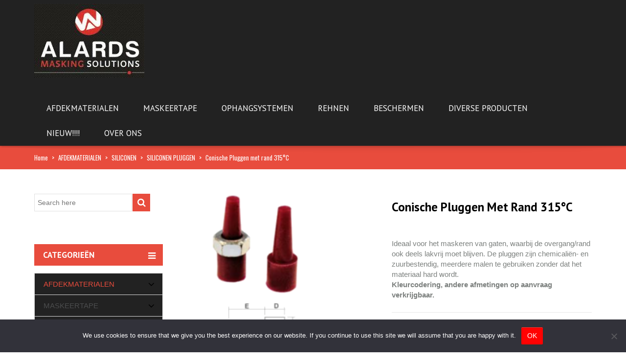

--- FILE ---
content_type: text/html; charset=UTF-8
request_url: https://www.alards-masking.nl/product/conische-pluggen-met-rand-315c/
body_size: 18119
content:
<!DOCTYPE html><html xmlns="http://www.w3.org/1999/xhtml" lang="nl-NL" xmlns:fb="https://www.facebook.com/2008/fbml" xmlns:addthis="https://www.addthis.com/help/api-spec" ><head><meta http-equiv="Content-Type" content="text/html; charset=utf-8"/><meta http-equiv="X-UA-Compatible" content="IE=edge"><link rel="profile" href="https://gmpg.org/xfn/11" /><link rel="pingback" href="https://www.alards-masking.nl/xmlrpc.php" /><meta name="viewport" content="width=device-width, initial-scale=1, maximum-scale=1" /><link rel="shortcut icon" href="https://www.alards-masking.be/wp-content/uploads/2016/01/Favicon-Alards-Masking-Solutions.jpg" type="image/x-icon" /><link rel="apple-touch-icon-precomposed" href="https://www.alards-masking.be/wp-content/uploads/2016/01/Logo-Iphone-icon-Alards-Masking-Solutions.jpg"><link rel="apple-touch-icon-precomposed" sizes="114x114" href="https://www.alards-masking.be/wp-content/uploads/2016/01/Ipad-retina-Alards-Masking-Solutions.jpg"><link rel="apple-touch-icon-precomposed" sizes="72x72" href="https://www.alards-masking.be/wp-content/uploads/2016/01/Logo-Ipad-Alards-Masking-Solutions.jpg"><link rel="apple-touch-icon-precomposed" sizes="144x144" href="https://www.alards-masking.be/wp-content/uploads/2016/01/Ipad-retina-Alards-Masking-Solutions-1.jpg"><link href="//fonts.googleapis.com/css?family=Arial%2C+Helvetica%2C+sans-serif:300,400,400italic,500,600,700,700italic%7COswald:300,400,400italic,500,600,700,700italic%7CPT+Sans:300,400,400italic,500,600,700,700italic%7CGudea:300,400,400italic,500,600,700,700italic%7C&amp;subset=latin,greek-ext,cyrillic,latin-ext,greek,cyrillic-ext,vietnamese" rel="stylesheet" /> <!--[if lte IE 8]><link rel="stylesheet" href="https://www.alards-masking.nl/wp-content/themes/venedor/css/ie8.css" /> <![endif]--><meta name='robots' content='index, follow, max-image-preview:large, max-snippet:-1, max-video-preview:-1' /><title>Conische Pluggen met rand 315°C - Uw expert in ophanghaken en maskeringen</title><link rel="canonical" href="https://www.alards-masking.nl/product/conische-pluggen-met-rand-315c/" /><meta property="og:locale" content="nl_NL" /><meta property="og:type" content="article" /><meta property="og:title" content="Conische Pluggen met rand 315°C - Uw expert in ophanghaken en maskeringen" /><meta property="og:description" content="Ideaal voor het maskeren van gaten, waarbij de overgang/rand ook deels lakvrij moet blijven. De pluggen zijn chemicaliën- en zuurbestendig, meerdere malen te gebruiken zonder dat het materiaal hard wordt. Kleurcodering, andere afmetingen op aanvraag verkrijgbaar." /><meta property="og:url" content="https://www.alards-masking.nl/product/conische-pluggen-met-rand-315c/" /><meta property="og:site_name" content="Uw expert in ophanghaken en maskeringen" /><meta property="article:modified_time" content="2018-10-29T09:11:22+00:00" /><meta property="og:image" content="https://www.alards-masking.nl/wp-content/uploads/2018/10/conischepluggenmetrand.png" /><meta property="og:image:width" content="200" /><meta property="og:image:height" content="200" /><meta property="og:image:type" content="image/png" /><meta name="twitter:card" content="summary_large_image" /> <script type="application/ld+json" class="yoast-schema-graph">{"@context":"https://schema.org","@graph":[{"@type":"WebPage","@id":"https://www.alards-masking.nl/product/conische-pluggen-met-rand-315c/","url":"https://www.alards-masking.nl/product/conische-pluggen-met-rand-315c/","name":"Conische Pluggen met rand 315°C - Uw expert in ophanghaken en maskeringen","isPartOf":{"@id":"https://www.alards-masking.nl/#website"},"primaryImageOfPage":{"@id":"https://www.alards-masking.nl/product/conische-pluggen-met-rand-315c/#primaryimage"},"image":{"@id":"https://www.alards-masking.nl/product/conische-pluggen-met-rand-315c/#primaryimage"},"thumbnailUrl":"https://www.alards-masking.nl/wp-content/uploads/2018/10/conischepluggenmetrand.png","datePublished":"2018-10-29T09:09:59+00:00","dateModified":"2018-10-29T09:11:22+00:00","breadcrumb":{"@id":"https://www.alards-masking.nl/product/conische-pluggen-met-rand-315c/#breadcrumb"},"inLanguage":"nl-NL","potentialAction":[{"@type":"ReadAction","target":["https://www.alards-masking.nl/product/conische-pluggen-met-rand-315c/"]}]},{"@type":"ImageObject","inLanguage":"nl-NL","@id":"https://www.alards-masking.nl/product/conische-pluggen-met-rand-315c/#primaryimage","url":"https://www.alards-masking.nl/wp-content/uploads/2018/10/conischepluggenmetrand.png","contentUrl":"https://www.alards-masking.nl/wp-content/uploads/2018/10/conischepluggenmetrand.png","width":200,"height":200},{"@type":"BreadcrumbList","@id":"https://www.alards-masking.nl/product/conische-pluggen-met-rand-315c/#breadcrumb","itemListElement":[{"@type":"ListItem","position":1,"name":"Home","item":"https://www.alards-masking.nl/"},{"@type":"ListItem","position":2,"name":"PRODUCTEN","item":"https://www.alards-masking.nl/producten/"},{"@type":"ListItem","position":3,"name":"Conische Pluggen met rand 315°C"}]},{"@type":"WebSite","@id":"https://www.alards-masking.nl/#website","url":"https://www.alards-masking.nl/","name":"Uw expert in ophanghaken en maskeringen","description":"Alards Masking Solutions","publisher":{"@id":"https://www.alards-masking.nl/#organization"},"potentialAction":[{"@type":"SearchAction","target":{"@type":"EntryPoint","urlTemplate":"https://www.alards-masking.nl/?s={search_term_string}"},"query-input":{"@type":"PropertyValueSpecification","valueRequired":true,"valueName":"search_term_string"}}],"inLanguage":"nl-NL"},{"@type":"Organization","@id":"https://www.alards-masking.nl/#organization","name":"Alards Masking Solutions","url":"https://www.alards-masking.nl/","logo":{"@type":"ImageObject","inLanguage":"nl-NL","@id":"https://www.alards-masking.nl/#/schema/logo/image/","url":"https://www.alards-masking.nl/wp-content/uploads/2018/12/alardslogo.jpg","contentUrl":"https://www.alards-masking.nl/wp-content/uploads/2018/12/alardslogo.jpg","width":142,"height":95,"caption":"Alards Masking Solutions"},"image":{"@id":"https://www.alards-masking.nl/#/schema/logo/image/"}}]}</script> <link rel='dns-prefetch' href='//s7.addthis.com' /><link rel='dns-prefetch' href='//fonts.googleapis.com' /><link rel="alternate" type="application/rss+xml" title="Uw expert in ophanghaken en maskeringen &raquo; feed" href="https://www.alards-masking.nl/feed/" /><link rel="alternate" type="application/rss+xml" title="Uw expert in ophanghaken en maskeringen &raquo; reactiesfeed" href="https://www.alards-masking.nl/comments/feed/" />  <script type="text/javascript">window._wpemojiSettings = {"baseUrl":"https:\/\/s.w.org\/images\/core\/emoji\/15.0.3\/72x72\/","ext":".png","svgUrl":"https:\/\/s.w.org\/images\/core\/emoji\/15.0.3\/svg\/","svgExt":".svg","source":{"concatemoji":"https:\/\/www.alards-masking.nl\/wp-includes\/js\/wp-emoji-release.min.js?ver=6.6.4"}};
/*! This file is auto-generated */
!function(i,n){var o,s,e;function c(e){try{var t={supportTests:e,timestamp:(new Date).valueOf()};sessionStorage.setItem(o,JSON.stringify(t))}catch(e){}}function p(e,t,n){e.clearRect(0,0,e.canvas.width,e.canvas.height),e.fillText(t,0,0);var t=new Uint32Array(e.getImageData(0,0,e.canvas.width,e.canvas.height).data),r=(e.clearRect(0,0,e.canvas.width,e.canvas.height),e.fillText(n,0,0),new Uint32Array(e.getImageData(0,0,e.canvas.width,e.canvas.height).data));return t.every(function(e,t){return e===r[t]})}function u(e,t,n){switch(t){case"flag":return n(e,"\ud83c\udff3\ufe0f\u200d\u26a7\ufe0f","\ud83c\udff3\ufe0f\u200b\u26a7\ufe0f")?!1:!n(e,"\ud83c\uddfa\ud83c\uddf3","\ud83c\uddfa\u200b\ud83c\uddf3")&&!n(e,"\ud83c\udff4\udb40\udc67\udb40\udc62\udb40\udc65\udb40\udc6e\udb40\udc67\udb40\udc7f","\ud83c\udff4\u200b\udb40\udc67\u200b\udb40\udc62\u200b\udb40\udc65\u200b\udb40\udc6e\u200b\udb40\udc67\u200b\udb40\udc7f");case"emoji":return!n(e,"\ud83d\udc26\u200d\u2b1b","\ud83d\udc26\u200b\u2b1b")}return!1}function f(e,t,n){var r="undefined"!=typeof WorkerGlobalScope&&self instanceof WorkerGlobalScope?new OffscreenCanvas(300,150):i.createElement("canvas"),a=r.getContext("2d",{willReadFrequently:!0}),o=(a.textBaseline="top",a.font="600 32px Arial",{});return e.forEach(function(e){o[e]=t(a,e,n)}),o}function t(e){var t=i.createElement("script");t.src=e,t.defer=!0,i.head.appendChild(t)}"undefined"!=typeof Promise&&(o="wpEmojiSettingsSupports",s=["flag","emoji"],n.supports={everything:!0,everythingExceptFlag:!0},e=new Promise(function(e){i.addEventListener("DOMContentLoaded",e,{once:!0})}),new Promise(function(t){var n=function(){try{var e=JSON.parse(sessionStorage.getItem(o));if("object"==typeof e&&"number"==typeof e.timestamp&&(new Date).valueOf()<e.timestamp+604800&&"object"==typeof e.supportTests)return e.supportTests}catch(e){}return null}();if(!n){if("undefined"!=typeof Worker&&"undefined"!=typeof OffscreenCanvas&&"undefined"!=typeof URL&&URL.createObjectURL&&"undefined"!=typeof Blob)try{var e="postMessage("+f.toString()+"("+[JSON.stringify(s),u.toString(),p.toString()].join(",")+"));",r=new Blob([e],{type:"text/javascript"}),a=new Worker(URL.createObjectURL(r),{name:"wpTestEmojiSupports"});return void(a.onmessage=function(e){c(n=e.data),a.terminate(),t(n)})}catch(e){}c(n=f(s,u,p))}t(n)}).then(function(e){for(var t in e)n.supports[t]=e[t],n.supports.everything=n.supports.everything&&n.supports[t],"flag"!==t&&(n.supports.everythingExceptFlag=n.supports.everythingExceptFlag&&n.supports[t]);n.supports.everythingExceptFlag=n.supports.everythingExceptFlag&&!n.supports.flag,n.DOMReady=!1,n.readyCallback=function(){n.DOMReady=!0}}).then(function(){return e}).then(function(){var e;n.supports.everything||(n.readyCallback(),(e=n.source||{}).concatemoji?t(e.concatemoji):e.wpemoji&&e.twemoji&&(t(e.twemoji),t(e.wpemoji)))}))}((window,document),window._wpemojiSettings);</script> <link rel='stylesheet' id='dashicons-css' href='https://www.alards-masking.nl/wp-includes/css/dashicons.min.css?ver=6.6.4' type='text/css' media='all' /><style id='dashicons-inline-css' type='text/css'>[data-font="Dashicons"]:before {font-family: 'Dashicons' !important;content: attr(data-icon) !important;speak: none !important;font-weight: normal !important;font-variant: normal !important;text-transform: none !important;line-height: 1 !important;font-style: normal !important;-webkit-font-smoothing: antialiased !important;-moz-osx-font-smoothing: grayscale !important;}</style><link rel='stylesheet' id='wp-jquery-ui-dialog-css' href='https://www.alards-masking.nl/wp-includes/css/jquery-ui-dialog.min.css?ver=6.6.4' type='text/css' media='all' /><style id='wp-emoji-styles-inline-css' type='text/css'>img.wp-smiley, img.emoji {
		display: inline !important;
		border: none !important;
		box-shadow: none !important;
		height: 1em !important;
		width: 1em !important;
		margin: 0 0.07em !important;
		vertical-align: -0.1em !important;
		background: none !important;
		padding: 0 !important;
	}</style><link rel='stylesheet' id='wp-block-library-css' href='https://www.alards-masking.nl/wp-includes/css/dist/block-library/style.min.css?ver=6.6.4' type='text/css' media='all' /><style id='wp-block-library-theme-inline-css' type='text/css'>.wp-block-audio :where(figcaption){color:#555;font-size:13px;text-align:center}.is-dark-theme .wp-block-audio :where(figcaption){color:#ffffffa6}.wp-block-audio{margin:0 0 1em}.wp-block-code{border:1px solid #ccc;border-radius:4px;font-family:Menlo,Consolas,monaco,monospace;padding:.8em 1em}.wp-block-embed :where(figcaption){color:#555;font-size:13px;text-align:center}.is-dark-theme .wp-block-embed :where(figcaption){color:#ffffffa6}.wp-block-embed{margin:0 0 1em}.blocks-gallery-caption{color:#555;font-size:13px;text-align:center}.is-dark-theme .blocks-gallery-caption{color:#ffffffa6}:root :where(.wp-block-image figcaption){color:#555;font-size:13px;text-align:center}.is-dark-theme :root :where(.wp-block-image figcaption){color:#ffffffa6}.wp-block-image{margin:0 0 1em}.wp-block-pullquote{border-bottom:4px solid;border-top:4px solid;color:currentColor;margin-bottom:1.75em}.wp-block-pullquote cite,.wp-block-pullquote footer,.wp-block-pullquote__citation{color:currentColor;font-size:.8125em;font-style:normal;text-transform:uppercase}.wp-block-quote{border-left:.25em solid;margin:0 0 1.75em;padding-left:1em}.wp-block-quote cite,.wp-block-quote footer{color:currentColor;font-size:.8125em;font-style:normal;position:relative}.wp-block-quote.has-text-align-right{border-left:none;border-right:.25em solid;padding-left:0;padding-right:1em}.wp-block-quote.has-text-align-center{border:none;padding-left:0}.wp-block-quote.is-large,.wp-block-quote.is-style-large,.wp-block-quote.is-style-plain{border:none}.wp-block-search .wp-block-search__label{font-weight:700}.wp-block-search__button{border:1px solid #ccc;padding:.375em .625em}:where(.wp-block-group.has-background){padding:1.25em 2.375em}.wp-block-separator.has-css-opacity{opacity:.4}.wp-block-separator{border:none;border-bottom:2px solid;margin-left:auto;margin-right:auto}.wp-block-separator.has-alpha-channel-opacity{opacity:1}.wp-block-separator:not(.is-style-wide):not(.is-style-dots){width:100px}.wp-block-separator.has-background:not(.is-style-dots){border-bottom:none;height:1px}.wp-block-separator.has-background:not(.is-style-wide):not(.is-style-dots){height:2px}.wp-block-table{margin:0 0 1em}.wp-block-table td,.wp-block-table th{word-break:normal}.wp-block-table :where(figcaption){color:#555;font-size:13px;text-align:center}.is-dark-theme .wp-block-table :where(figcaption){color:#ffffffa6}.wp-block-video :where(figcaption){color:#555;font-size:13px;text-align:center}.is-dark-theme .wp-block-video :where(figcaption){color:#ffffffa6}.wp-block-video{margin:0 0 1em}:root :where(.wp-block-template-part.has-background){margin-bottom:0;margin-top:0;padding:1.25em 2.375em}</style><style id='classic-theme-styles-inline-css' type='text/css'>/*! This file is auto-generated */
.wp-block-button__link{color:#fff;background-color:#32373c;border-radius:9999px;box-shadow:none;text-decoration:none;padding:calc(.667em + 2px) calc(1.333em + 2px);font-size:1.125em}.wp-block-file__button{background:#32373c;color:#fff;text-decoration:none}</style><style id='global-styles-inline-css' type='text/css'>:root{--wp--preset--aspect-ratio--square: 1;--wp--preset--aspect-ratio--4-3: 4/3;--wp--preset--aspect-ratio--3-4: 3/4;--wp--preset--aspect-ratio--3-2: 3/2;--wp--preset--aspect-ratio--2-3: 2/3;--wp--preset--aspect-ratio--16-9: 16/9;--wp--preset--aspect-ratio--9-16: 9/16;--wp--preset--color--black: #000000;--wp--preset--color--cyan-bluish-gray: #abb8c3;--wp--preset--color--white: #ffffff;--wp--preset--color--pale-pink: #f78da7;--wp--preset--color--vivid-red: #cf2e2e;--wp--preset--color--luminous-vivid-orange: #ff6900;--wp--preset--color--luminous-vivid-amber: #fcb900;--wp--preset--color--light-green-cyan: #7bdcb5;--wp--preset--color--vivid-green-cyan: #00d084;--wp--preset--color--pale-cyan-blue: #8ed1fc;--wp--preset--color--vivid-cyan-blue: #0693e3;--wp--preset--color--vivid-purple: #9b51e0;--wp--preset--gradient--vivid-cyan-blue-to-vivid-purple: linear-gradient(135deg,rgba(6,147,227,1) 0%,rgb(155,81,224) 100%);--wp--preset--gradient--light-green-cyan-to-vivid-green-cyan: linear-gradient(135deg,rgb(122,220,180) 0%,rgb(0,208,130) 100%);--wp--preset--gradient--luminous-vivid-amber-to-luminous-vivid-orange: linear-gradient(135deg,rgba(252,185,0,1) 0%,rgba(255,105,0,1) 100%);--wp--preset--gradient--luminous-vivid-orange-to-vivid-red: linear-gradient(135deg,rgba(255,105,0,1) 0%,rgb(207,46,46) 100%);--wp--preset--gradient--very-light-gray-to-cyan-bluish-gray: linear-gradient(135deg,rgb(238,238,238) 0%,rgb(169,184,195) 100%);--wp--preset--gradient--cool-to-warm-spectrum: linear-gradient(135deg,rgb(74,234,220) 0%,rgb(151,120,209) 20%,rgb(207,42,186) 40%,rgb(238,44,130) 60%,rgb(251,105,98) 80%,rgb(254,248,76) 100%);--wp--preset--gradient--blush-light-purple: linear-gradient(135deg,rgb(255,206,236) 0%,rgb(152,150,240) 100%);--wp--preset--gradient--blush-bordeaux: linear-gradient(135deg,rgb(254,205,165) 0%,rgb(254,45,45) 50%,rgb(107,0,62) 100%);--wp--preset--gradient--luminous-dusk: linear-gradient(135deg,rgb(255,203,112) 0%,rgb(199,81,192) 50%,rgb(65,88,208) 100%);--wp--preset--gradient--pale-ocean: linear-gradient(135deg,rgb(255,245,203) 0%,rgb(182,227,212) 50%,rgb(51,167,181) 100%);--wp--preset--gradient--electric-grass: linear-gradient(135deg,rgb(202,248,128) 0%,rgb(113,206,126) 100%);--wp--preset--gradient--midnight: linear-gradient(135deg,rgb(2,3,129) 0%,rgb(40,116,252) 100%);--wp--preset--font-size--small: 13px;--wp--preset--font-size--medium: 20px;--wp--preset--font-size--large: 36px;--wp--preset--font-size--x-large: 42px;--wp--preset--spacing--20: 0.44rem;--wp--preset--spacing--30: 0.67rem;--wp--preset--spacing--40: 1rem;--wp--preset--spacing--50: 1.5rem;--wp--preset--spacing--60: 2.25rem;--wp--preset--spacing--70: 3.38rem;--wp--preset--spacing--80: 5.06rem;--wp--preset--shadow--natural: 6px 6px 9px rgba(0, 0, 0, 0.2);--wp--preset--shadow--deep: 12px 12px 50px rgba(0, 0, 0, 0.4);--wp--preset--shadow--sharp: 6px 6px 0px rgba(0, 0, 0, 0.2);--wp--preset--shadow--outlined: 6px 6px 0px -3px rgba(255, 255, 255, 1), 6px 6px rgba(0, 0, 0, 1);--wp--preset--shadow--crisp: 6px 6px 0px rgba(0, 0, 0, 1);}:where(.is-layout-flex){gap: 0.5em;}:where(.is-layout-grid){gap: 0.5em;}body .is-layout-flex{display: flex;}.is-layout-flex{flex-wrap: wrap;align-items: center;}.is-layout-flex > :is(*, div){margin: 0;}body .is-layout-grid{display: grid;}.is-layout-grid > :is(*, div){margin: 0;}:where(.wp-block-columns.is-layout-flex){gap: 2em;}:where(.wp-block-columns.is-layout-grid){gap: 2em;}:where(.wp-block-post-template.is-layout-flex){gap: 1.25em;}:where(.wp-block-post-template.is-layout-grid){gap: 1.25em;}.has-black-color{color: var(--wp--preset--color--black) !important;}.has-cyan-bluish-gray-color{color: var(--wp--preset--color--cyan-bluish-gray) !important;}.has-white-color{color: var(--wp--preset--color--white) !important;}.has-pale-pink-color{color: var(--wp--preset--color--pale-pink) !important;}.has-vivid-red-color{color: var(--wp--preset--color--vivid-red) !important;}.has-luminous-vivid-orange-color{color: var(--wp--preset--color--luminous-vivid-orange) !important;}.has-luminous-vivid-amber-color{color: var(--wp--preset--color--luminous-vivid-amber) !important;}.has-light-green-cyan-color{color: var(--wp--preset--color--light-green-cyan) !important;}.has-vivid-green-cyan-color{color: var(--wp--preset--color--vivid-green-cyan) !important;}.has-pale-cyan-blue-color{color: var(--wp--preset--color--pale-cyan-blue) !important;}.has-vivid-cyan-blue-color{color: var(--wp--preset--color--vivid-cyan-blue) !important;}.has-vivid-purple-color{color: var(--wp--preset--color--vivid-purple) !important;}.has-black-background-color{background-color: var(--wp--preset--color--black) !important;}.has-cyan-bluish-gray-background-color{background-color: var(--wp--preset--color--cyan-bluish-gray) !important;}.has-white-background-color{background-color: var(--wp--preset--color--white) !important;}.has-pale-pink-background-color{background-color: var(--wp--preset--color--pale-pink) !important;}.has-vivid-red-background-color{background-color: var(--wp--preset--color--vivid-red) !important;}.has-luminous-vivid-orange-background-color{background-color: var(--wp--preset--color--luminous-vivid-orange) !important;}.has-luminous-vivid-amber-background-color{background-color: var(--wp--preset--color--luminous-vivid-amber) !important;}.has-light-green-cyan-background-color{background-color: var(--wp--preset--color--light-green-cyan) !important;}.has-vivid-green-cyan-background-color{background-color: var(--wp--preset--color--vivid-green-cyan) !important;}.has-pale-cyan-blue-background-color{background-color: var(--wp--preset--color--pale-cyan-blue) !important;}.has-vivid-cyan-blue-background-color{background-color: var(--wp--preset--color--vivid-cyan-blue) !important;}.has-vivid-purple-background-color{background-color: var(--wp--preset--color--vivid-purple) !important;}.has-black-border-color{border-color: var(--wp--preset--color--black) !important;}.has-cyan-bluish-gray-border-color{border-color: var(--wp--preset--color--cyan-bluish-gray) !important;}.has-white-border-color{border-color: var(--wp--preset--color--white) !important;}.has-pale-pink-border-color{border-color: var(--wp--preset--color--pale-pink) !important;}.has-vivid-red-border-color{border-color: var(--wp--preset--color--vivid-red) !important;}.has-luminous-vivid-orange-border-color{border-color: var(--wp--preset--color--luminous-vivid-orange) !important;}.has-luminous-vivid-amber-border-color{border-color: var(--wp--preset--color--luminous-vivid-amber) !important;}.has-light-green-cyan-border-color{border-color: var(--wp--preset--color--light-green-cyan) !important;}.has-vivid-green-cyan-border-color{border-color: var(--wp--preset--color--vivid-green-cyan) !important;}.has-pale-cyan-blue-border-color{border-color: var(--wp--preset--color--pale-cyan-blue) !important;}.has-vivid-cyan-blue-border-color{border-color: var(--wp--preset--color--vivid-cyan-blue) !important;}.has-vivid-purple-border-color{border-color: var(--wp--preset--color--vivid-purple) !important;}.has-vivid-cyan-blue-to-vivid-purple-gradient-background{background: var(--wp--preset--gradient--vivid-cyan-blue-to-vivid-purple) !important;}.has-light-green-cyan-to-vivid-green-cyan-gradient-background{background: var(--wp--preset--gradient--light-green-cyan-to-vivid-green-cyan) !important;}.has-luminous-vivid-amber-to-luminous-vivid-orange-gradient-background{background: var(--wp--preset--gradient--luminous-vivid-amber-to-luminous-vivid-orange) !important;}.has-luminous-vivid-orange-to-vivid-red-gradient-background{background: var(--wp--preset--gradient--luminous-vivid-orange-to-vivid-red) !important;}.has-very-light-gray-to-cyan-bluish-gray-gradient-background{background: var(--wp--preset--gradient--very-light-gray-to-cyan-bluish-gray) !important;}.has-cool-to-warm-spectrum-gradient-background{background: var(--wp--preset--gradient--cool-to-warm-spectrum) !important;}.has-blush-light-purple-gradient-background{background: var(--wp--preset--gradient--blush-light-purple) !important;}.has-blush-bordeaux-gradient-background{background: var(--wp--preset--gradient--blush-bordeaux) !important;}.has-luminous-dusk-gradient-background{background: var(--wp--preset--gradient--luminous-dusk) !important;}.has-pale-ocean-gradient-background{background: var(--wp--preset--gradient--pale-ocean) !important;}.has-electric-grass-gradient-background{background: var(--wp--preset--gradient--electric-grass) !important;}.has-midnight-gradient-background{background: var(--wp--preset--gradient--midnight) !important;}.has-small-font-size{font-size: var(--wp--preset--font-size--small) !important;}.has-medium-font-size{font-size: var(--wp--preset--font-size--medium) !important;}.has-large-font-size{font-size: var(--wp--preset--font-size--large) !important;}.has-x-large-font-size{font-size: var(--wp--preset--font-size--x-large) !important;}
:where(.wp-block-post-template.is-layout-flex){gap: 1.25em;}:where(.wp-block-post-template.is-layout-grid){gap: 1.25em;}
:where(.wp-block-columns.is-layout-flex){gap: 2em;}:where(.wp-block-columns.is-layout-grid){gap: 2em;}
:root :where(.wp-block-pullquote){font-size: 1.5em;line-height: 1.6;}</style><link rel='stylesheet' id='contact-form-7-css' href='https://www.alards-masking.nl/wp-content/plugins/contact-form-7/includes/css/styles.css?ver=6.0.6' type='text/css' media='all' /><link rel='stylesheet' id='cookie-notice-front-css' href='https://www.alards-masking.nl/wp-content/plugins/cookie-notice/css/front.min.css?ver=2.5.11' type='text/css' media='all' /><link rel='stylesheet' id='rcc-styles-css' href='https://www.alards-masking.nl/wp-content/plugins/responsive-cookie-consent/includes/css/style.css?ver=6.6.4' type='text/css' media='all' /><link rel='stylesheet' id='rs-plugin-settings-css' href='https://www.alards-masking.nl/wp-content/plugins/revslider/public/assets/css/settings.css?ver=5.1.6' type='text/css' media='all' /><style id='rs-plugin-settings-inline-css' type='text/css'>#rs-demo-id {}</style><style id='woocommerce-inline-inline-css' type='text/css'>.woocommerce form .form-row .required { visibility: visible; }</style><link rel='stylesheet' id='ywctm-frontend-css' href='https://www.alards-masking.nl/wp-content/plugins/yith-woocommerce-catalog-mode/assets/css/frontend.min.css?ver=2.51.0' type='text/css' media='all' /><style id='ywctm-frontend-inline-css' type='text/css'>form.cart button.single_add_to_cart_button, .ppc-button-wrapper, .wc-ppcp-paylater-msg__container, form.cart .quantity{display: none !important}</style><link rel='stylesheet' id='brands-styles-css' href='https://www.alards-masking.nl/wp-content/plugins/woocommerce/assets/css/brands.css?ver=9.8.6' type='text/css' media='all' /><link rel='stylesheet' id='js_composer_front-css' href='https://www.alards-masking.nl/wp-content/plugins/js_composer/assets/css/js_composer.min.css?ver=4.12.1' type='text/css' media='all' /><link rel='stylesheet' id='plugins-css' href='https://www.alards-masking.nl/wp-content/themes/venedor/css/plugins.css?ver=6.6.4' type='text/css' media='all' /><link rel='stylesheet' id='venedor-styles-css' href='https://www.alards-masking.nl/wp-content/themes/venedor/css/styles.css?ver=6.6.4' type='text/css' media='all' /><style id='venedor-styles-inline-css' type='text/css'>.animated{visibility:hidden;}.no-csstransitions .animated{visibility:visible !important;-webkit-transition:none !important;-moz-transition:none !important;-o-transition:none !important;-ms-transition:none !important;transition:none !important;}.product-images .thumbnails .elastislide-vertical,.product-images .thumbnails .normal-images{margin-top:-7px !important;}.product-images .thumbnails{height:444px;}.product-images .thumbnails img{padding:7px 0 !important;}@media (max-width:1199px){.product-images .thumbnails .elastislide-vertical,.product-images .thumbnails .normal-images{margin-top:-6px !important;}.product-images .thumbnails{height:416px;}.product-images .thumbnails img{padding:6px 0 !important;}}@media (max-width:991px){.product-images .thumbnails .elastislide-vertical,.product-images .thumbnails .normal-images{margin-top:-8px !important;}.product-images .thumbnails{height:576px;}.product-images .thumbnails img{padding:8px 0 !important;}}.single-product .column2 .product-images .thumbnails .elastislide-vertical,.single-product .column2 .product-images .thumbnails .normal-images{margin-top:-4.6666666666667px !important;}.single-product .column2 .product-images .thumbnails{height:329.33333333333px;}.single-product .column2 .product-images .thumbnails img{padding:4.6666666666667px 0 !important;}@media (max-width:1199px){.single-product .column2 .product-images .thumbnails .elastislide-vertical,.single-product .column2 .product-images .thumbnails .normal-images{margin-top:-6.6666666666667px !important;}.single-product .column2 .product-images .thumbnails{height:285.33333333333px;}.single-product .column2 .product-images .thumbnails img{padding:6.6666666666667px 0 !important;}}@media (max-width:991px){.single-product .column2 .product-images .thumbnails .elastislide-vertical,.single-product .column2 .product-images .thumbnails .normal-images{margin-top:-8px !important;}.single-product .column2 .product-images .thumbnails{height:376px;}.single-product .column2 .product-images .thumbnails img{padding:8px 0 !important;}}@media (max-width:767px){.product-images .thumbnails .elastislide-vertical,.product-images .thumbnails .normal-images,.single-product .column2 .product-images .thumbnails .elastislide-vertical,.single-product .column2 .product-images .thumbnails .normal-images{margin-top:-6.3333333333333px !important;}.product-images .thumbnails,.single-product .column2 .product-images .thumbnails{height:250.66666666667px;}.product-images .thumbnails img,.single-product .column2 .product-images .thumbnails img{padding:6.3333333333333px 0 !important;}}</style><link rel='stylesheet' id='system-css' href='https://www.alards-masking.nl/wp-content/themes/venedor/_config/system_1.css?ver=6.6.4' type='text/css' media='all' /><link rel='stylesheet' id='animate-css' href='https://www.alards-masking.nl/wp-content/themes/venedor/css/animate.css?ver=6.6.4' type='text/css' media='all' /><link rel='stylesheet' id='style-css' href='https://www.alards-masking.nl/wp-content/themes/venedor/style.css?ver=6.6.4' type='text/css' media='all' /><link rel='stylesheet' id='tablepress-default-css' href='https://www.alards-masking.nl/wp-content/plugins/tablepress/css/build/default.css?ver=3.2.6' type='text/css' media='all' /><link rel='stylesheet' id='addthis_all_pages-css' href='https://www.alards-masking.nl/wp-content/plugins/addthis/frontend/build/addthis_wordpress_public.min.css?ver=6.6.4' type='text/css' media='all' /><link rel='stylesheet' id='ebs_dynamic_css-css' href='https://www.alards-masking.nl/wp-content/plugins/easy-bootstrap-shortcodes/styles/ebs_dynamic_css.php?ver=6.6.4' type='text/css' media='all' /><link rel='stylesheet' id='styles-child-css' href='https://www.alards-masking.nl/wp-content/themes/venedor-child/style.css?ver=6.6.4' type='text/css' media='all' /><link rel='stylesheet' id='redux-google-fonts-venedor_design-css' href='https://fonts.googleapis.com/css?family=Oswald%3A400%7CPT+Sans%3A400%2C700%7CGudea%3A400%2C700&#038;ver=1579517997' type='text/css' media='all' /><link rel='stylesheet' id='wpgdprc-front-css-css' href='https://www.alards-masking.nl/wp-content/plugins/wp-gdpr-compliance/Assets/css/front.css?ver=1706644038' type='text/css' media='all' /><style id='wpgdprc-front-css-inline-css' type='text/css'>:root{--wp-gdpr--bar--background-color: #000000;--wp-gdpr--bar--color: #ffffff;--wp-gdpr--button--background-color: #000000;--wp-gdpr--button--background-color--darken: #000000;--wp-gdpr--button--color: #ffffff;}</style> <script type="text/template" id="tmpl-variation-template"><div class="woocommerce-variation-description">{{{ data.variation.variation_description }}}</div>
	<div class="woocommerce-variation-price">{{{ data.variation.price_html }}}</div>
	<div class="woocommerce-variation-availability">{{{ data.variation.availability_html }}}</div></script> <script type="text/template" id="tmpl-unavailable-variation-template"><p role="alert">Dit product is niet beschikbaar. Kies een andere combinatie.</p></script> <script type="text/javascript" src="https://www.alards-masking.nl/wp-includes/js/jquery/jquery.min.js?ver=3.7.1" id="jquery-core-js"></script> <script type="text/javascript" src="https://www.alards-masking.nl/wp-includes/js/jquery/jquery-migrate.min.js?ver=3.4.1" id="jquery-migrate-js"></script> <script type="text/javascript" id="cookie-notice-front-js-before">var cnArgs = {"ajaxUrl":"https:\/\/www.alards-masking.nl\/wp-admin\/admin-ajax.php","nonce":"c209a98a28","hideEffect":"fade","position":"bottom","onScroll":false,"onScrollOffset":100,"onClick":false,"cookieName":"cookie_notice_accepted","cookieTime":2592000,"cookieTimeRejected":2592000,"globalCookie":false,"redirection":false,"cache":false,"revokeCookies":false,"revokeCookiesOpt":"automatic"};</script> <script type="text/javascript" src="https://www.alards-masking.nl/wp-content/plugins/cookie-notice/js/front.min.js?ver=2.5.11" id="cookie-notice-front-js"></script> <script type="text/javascript" src="https://www.alards-masking.nl/wp-content/plugins/revslider/public/assets/js/jquery.themepunch.tools.min.js?ver=5.1.6" id="tp-tools-js"></script> <script type="text/javascript" src="https://www.alards-masking.nl/wp-content/plugins/revslider/public/assets/js/jquery.themepunch.revolution.min.js?ver=5.1.6" id="revmin-js"></script> <script type="text/javascript" src="https://www.alards-masking.nl/wp-content/plugins/woocommerce/assets/js/jquery-blockui/jquery.blockUI.min.js?ver=2.7.0-wc.9.8.6" id="jquery-blockui-js" data-wp-strategy="defer"></script> <script type="text/javascript" id="wc-add-to-cart-js-extra">var wc_add_to_cart_params = {"ajax_url":"\/wp-admin\/admin-ajax.php","wc_ajax_url":"\/?wc-ajax=%%endpoint%%","i18n_view_cart":"Bekijk winkelwagen","cart_url":"https:\/\/www.alards-masking.nl\/winkelmand\/","is_cart":"","cart_redirect_after_add":"no"};</script> <script type="text/javascript" src="https://www.alards-masking.nl/wp-content/plugins/woocommerce/assets/js/frontend/add-to-cart.min.js?ver=9.8.6" id="wc-add-to-cart-js" data-wp-strategy="defer"></script> <script type="text/javascript" id="wc-single-product-js-extra">var wc_single_product_params = {"i18n_required_rating_text":"Selecteer een waardering","i18n_rating_options":["1 van de 5 sterren","2 van de 5 sterren","3 van de 5 sterren","4 van de 5 sterren","5 van de 5 sterren"],"i18n_product_gallery_trigger_text":"Afbeeldinggalerij in volledig scherm bekijken","review_rating_required":"yes","flexslider":{"rtl":false,"animation":"slide","smoothHeight":true,"directionNav":false,"controlNav":"thumbnails","slideshow":false,"animationSpeed":500,"animationLoop":false,"allowOneSlide":false},"zoom_enabled":"","zoom_options":[],"photoswipe_enabled":"","photoswipe_options":{"shareEl":false,"closeOnScroll":false,"history":false,"hideAnimationDuration":0,"showAnimationDuration":0},"flexslider_enabled":""};</script> <script type="text/javascript" src="https://www.alards-masking.nl/wp-content/plugins/woocommerce/assets/js/frontend/single-product.min.js?ver=9.8.6" id="wc-single-product-js" defer="defer" data-wp-strategy="defer"></script> <script type="text/javascript" src="https://www.alards-masking.nl/wp-content/plugins/woocommerce/assets/js/js-cookie/js.cookie.min.js?ver=2.1.4-wc.9.8.6" id="js-cookie-js" defer="defer" data-wp-strategy="defer"></script> <script type="text/javascript" id="woocommerce-js-extra">var woocommerce_params = {"ajax_url":"\/wp-admin\/admin-ajax.php","wc_ajax_url":"\/?wc-ajax=%%endpoint%%","i18n_password_show":"Wachtwoord weergeven","i18n_password_hide":"Wachtwoord verbergen"};</script> <script type="text/javascript" src="https://www.alards-masking.nl/wp-content/plugins/woocommerce/assets/js/frontend/woocommerce.min.js?ver=9.8.6" id="woocommerce-js" defer="defer" data-wp-strategy="defer"></script> <script type="text/javascript" src="https://www.alards-masking.nl/wp-content/plugins/js_composer/assets/js/vendors/woocommerce-add-to-cart.js?ver=4.12.1" id="vc_woocommerce-add-to-cart-js-js"></script> <script type="text/javascript" src="https://www.alards-masking.nl/wp-includes/js/underscore.min.js?ver=1.13.4" id="underscore-js"></script> <script type="text/javascript" id="wp-util-js-extra">var _wpUtilSettings = {"ajax":{"url":"\/wp-admin\/admin-ajax.php"}};</script> <script type="text/javascript" src="https://www.alards-masking.nl/wp-includes/js/wp-util.min.js?ver=6.6.4" id="wp-util-js"></script> <script type="text/javascript" id="wc-add-to-cart-variation-js-extra">var wc_add_to_cart_variation_params = {"wc_ajax_url":"\/?wc-ajax=%%endpoint%%","i18n_no_matching_variations_text":"Geen producten gevonden. Kies een andere combinatie.","i18n_make_a_selection_text":"Selecteer enkele productopties voordat je dit product aan je winkelwagen toevoegt.","i18n_unavailable_text":"Dit product is niet beschikbaar. Kies een andere combinatie.","i18n_reset_alert_text":"Je selectie is opnieuw ingesteld. Selecteer eerst product-opties alvorens dit product in de winkelmand te plaatsen."};</script> <script type="text/javascript" src="https://www.alards-masking.nl/wp-content/plugins/woocommerce/assets/js/frontend/add-to-cart-variation.min.js?ver=9.8.6" id="wc-add-to-cart-variation-js" defer="defer" data-wp-strategy="defer"></script> <script type="text/javascript" src="https://s7.addthis.com/js/300/addthis_widget.js?ver=6.6.4#pubid=wp-6c92f7fe4372c77790cbd753265d0d0e" id="addthis_widget-js"></script> <script type="text/javascript" id="wpgdprc-front-js-js-extra">var wpgdprcFront = {"ajaxUrl":"https:\/\/www.alards-masking.nl\/wp-admin\/admin-ajax.php","ajaxNonce":"0a8f1bd27a","ajaxArg":"security","pluginPrefix":"wpgdprc","blogId":"1","isMultiSite":"","locale":"nl_NL","showSignUpModal":"","showFormModal":"","cookieName":"wpgdprc-consent","consentVersion":"","path":"\/","prefix":"wpgdprc"};</script> <script type="text/javascript" src="https://www.alards-masking.nl/wp-content/plugins/wp-gdpr-compliance/Assets/js/front.min.js?ver=1706644038" id="wpgdprc-front-js-js"></script> <link rel="https://api.w.org/" href="https://www.alards-masking.nl/wp-json/" /><link rel="alternate" title="JSON" type="application/json" href="https://www.alards-masking.nl/wp-json/wp/v2/product/829" /><link rel="EditURI" type="application/rsd+xml" title="RSD" href="https://www.alards-masking.nl/xmlrpc.php?rsd" /><meta name="generator" content="WordPress 6.6.4" /><meta name="generator" content="WooCommerce 9.8.6" /><link rel='shortlink' href='https://www.alards-masking.nl/?p=829' /><link rel="alternate" title="oEmbed (JSON)" type="application/json+oembed" href="https://www.alards-masking.nl/wp-json/oembed/1.0/embed?url=https%3A%2F%2Fwww.alards-masking.nl%2Fproduct%2Fconische-pluggen-met-rand-315c%2F" /><link rel="alternate" title="oEmbed (XML)" type="text/xml+oembed" href="https://www.alards-masking.nl/wp-json/oembed/1.0/embed?url=https%3A%2F%2Fwww.alards-masking.nl%2Fproduct%2Fconische-pluggen-met-rand-315c%2F&#038;format=xml" /><link rel=”alternate” hreflang=”nl-nl” href=”https://www.alards-masking.nl/” /><link rel=”alternate” hreflang=”nl-be” href=”https://www.alards-masking.be/” /> <noscript><style>.woocommerce-product-gallery{ opacity: 1 !important; }</style></noscript><style type="text/css">.recentcomments a{display:inline !important;padding:0 !important;margin:0 !important;}</style><meta name="generator" content="Powered by Visual Composer - drag and drop page builder for WordPress."/> <!--[if lte IE 9]><link rel="stylesheet" type="text/css" href="https://www.alards-masking.nl/wp-content/plugins/js_composer/assets/css/vc_lte_ie9.min.css" media="screen"><![endif]--><!--[if IE  8]><link rel="stylesheet" type="text/css" href="https://www.alards-masking.nl/wp-content/plugins/js_composer/assets/css/vc-ie8.min.css" media="screen"><![endif]--><meta name="generator" content="Powered by Slider Revolution 5.1.6 - responsive, Mobile-Friendly Slider Plugin for WordPress with comfortable drag and drop interface." /> <script data-cfasync="false" type="text/javascript">if (window.addthis_product === undefined) { window.addthis_product = "wpp"; } if (window.wp_product_version === undefined) { window.wp_product_version = "wpp-6.2.7"; } if (window.addthis_share === undefined) { window.addthis_share = {}; } if (window.addthis_config === undefined) { window.addthis_config = {"data_track_clickback":true,"ignore_server_config":true,"ui_atversion":300}; } if (window.addthis_layers === undefined) { window.addthis_layers = {}; } if (window.addthis_layers_tools === undefined) { window.addthis_layers_tools = []; } else {  } if (window.addthis_plugin_info === undefined) { window.addthis_plugin_info = {"info_status":"enabled","cms_name":"WordPress","plugin_name":"Share Buttons by AddThis","plugin_version":"6.2.7","plugin_mode":"WordPress","anonymous_profile_id":"wp-6c92f7fe4372c77790cbd753265d0d0e","page_info":{"template":"posts","post_type":"product"},"sharing_enabled_on_post_via_metabox":false}; } 
                    (function() {
                      var first_load_interval_id = setInterval(function () {
                        if (typeof window.addthis !== 'undefined') {
                          window.clearInterval(first_load_interval_id);
                          if (typeof window.addthis_layers !== 'undefined' && Object.getOwnPropertyNames(window.addthis_layers).length > 0) {
                            window.addthis.layers(window.addthis_layers);
                          }
                          if (Array.isArray(window.addthis_layers_tools)) {
                            for (i = 0; i < window.addthis_layers_tools.length; i++) {
                              window.addthis.layers(window.addthis_layers_tools[i]);
                            }
                          }
                        }
                     },1000)
                    }());</script><noscript><style type="text/css">.wpb_animate_when_almost_visible { opacity: 1; }</style></noscript> <!--[if lt IE 9]> <script src="https://www.alards-masking.nl/wp-content/themes/venedor/js/ie8.js"></script> <script src="https://www.alards-masking.nl/wp-content/themes/venedor/js/html5.js"></script> <script src="https://www.alards-masking.nl/wp-content/themes/venedor/js/respond.min.js"></script> <![endif]--></head><body data-rsssl=1 class="product-template-default single single-product postid-829 wp-embed-responsive  theme-venedor cookies-not-set woocommerce woocommerce-page woocommerce-no-js wpb-js-composer js-comp-ver-4.12.1 vc_responsive"><div id="wrapper" class="wrapper-full"><div class="header-wrapper clearfix"><div class="header header-menu-right"><div class="container"><div class="row"><div class="col-sm-4 left"><div class="logo"> <a href="https://www.alards-masking.nl/" title="Uw expert in ophanghaken en maskeringen - Alards Masking Solutions" rel="home"> <img src="https://www.alards-masking.be/wp-content/uploads/2016/02/Logo-Alards-Masking-Solutions-225x151.jpg" alt="Uw expert in ophanghaken en maskeringen - Alards Masking Solutions" /> </a></div></div><div class="col-sm-8 right"></div></div></div><div class="menu-wrapper hide-search"><div class="container"><h1 class="logo left"> <a href="https://www.alards-masking.nl/" title="Uw expert in ophanghaken en maskeringen - Alards Masking Solutions" rel="home"> <img src="https://www.alards-masking.be/wp-content/uploads/2016/02/Logo-Alards-Masking-Solutions-225x151.jpg" alt="Uw expert in ophanghaken en maskeringen - Alards Masking Solutions" /> </a></h1><div class="quick-access"></div><div id="main-menu" class="mega-menu menu-right"><ul id="menu-main-menu" class=""><li id="nav-menu-item-1234" class="menu-item menu-item-type-taxonomy menu-item-object-product_cat current-product-ancestor menu-item-has-children  has-sub narrow "><a href="https://www.alards-masking.nl/product-categorie/afdekmaterialen/" class="">AFDEKMATERIALEN</a><div class="popup"><div class="inner" style=""><ul class="sub-menu"><li id="nav-menu-item-1245" class="menu-item menu-item-type-taxonomy menu-item-object-product_cat current-product-ancestor menu-item-has-children  sub" data-cols="1"><a href="https://www.alards-masking.nl/product-categorie/afdekmaterialen/siliconen/" class="">SILICONEN</a><ul class="sub-menu"><li id="nav-menu-item-1258" class="menu-item menu-item-type-taxonomy menu-item-object-product_cat current-product-ancestor current-menu-parent current-product-parent active"><a href="https://www.alards-masking.nl/product-categorie/afdekmaterialen/siliconen/siliconen-pluggen/" class="">SILICONEN PLUGGEN</a></li><li id="nav-menu-item-1257" class="menu-item menu-item-type-taxonomy menu-item-object-product_cat "><a href="https://www.alards-masking.nl/product-categorie/afdekmaterialen/siliconen/siliconen-kappen/" class="">SILICONEN KAPPEN</a></li><li id="nav-menu-item-1254" class="menu-item menu-item-type-taxonomy menu-item-object-product_cat "><a href="https://www.alards-masking.nl/product-categorie/afdekmaterialen/siliconen/doortrekpluggen/" class="">DOORTREKPLUGGEN</a></li><li id="nav-menu-item-1255" class="menu-item menu-item-type-taxonomy menu-item-object-product_cat "><a href="https://www.alards-masking.nl/product-categorie/afdekmaterialen/siliconen/platen/" class="">PLATEN</a></li><li id="nav-menu-item-1256" class="menu-item menu-item-type-taxonomy menu-item-object-product_cat "><a href="https://www.alards-masking.nl/product-categorie/afdekmaterialen/siliconen/profiel/" class="">PROFIEL</a></li><li id="nav-menu-item-1259" class="menu-item menu-item-type-taxonomy menu-item-object-product_cat "><a href="https://www.alards-masking.nl/product-categorie/afdekmaterialen/siliconen/slang/" class="">SLANG</a></li></ul></li><li id="nav-menu-item-1241" class="menu-item menu-item-type-taxonomy menu-item-object-product_cat " data-cols="1"><a href="https://www.alards-masking.nl/product-categorie/afdekmaterialen/epdm/" class="">EPDM</a></li><li id="nav-menu-item-1244" class="menu-item menu-item-type-taxonomy menu-item-object-product_cat " data-cols="1"><a href="https://www.alards-masking.nl/product-categorie/afdekmaterialen/schuim/" class="">SCHUIM</a></li><li id="nav-menu-item-1243" class="menu-item menu-item-type-taxonomy menu-item-object-product_cat " data-cols="1"><a href="https://www.alards-masking.nl/product-categorie/afdekmaterialen/ldpe/" class="">LDPE</a></li><li id="nav-menu-item-1242" class="menu-item menu-item-type-taxonomy menu-item-object-product_cat " data-cols="1"><a href="https://www.alards-masking.nl/product-categorie/afdekmaterialen/kautschuk/" class="">KAUTSCHUK</a></li></ul></div></div></li><li id="nav-menu-item-1237" class="menu-item menu-item-type-taxonomy menu-item-object-product_cat menu-item-has-children  has-sub narrow "><a href="https://www.alards-masking.nl/product-categorie/maskeertape/" class="">MASKEERTAPE</a><div class="popup"><div class="inner" style=""><ul class="sub-menu"><li id="nav-menu-item-1250" class="menu-item menu-item-type-taxonomy menu-item-object-product_cat menu-item-has-children  sub" data-cols="1"><a href="https://www.alards-masking.nl/product-categorie/maskeertape/polyester/" class="">POLYESTER</a><ul class="sub-menu"><li id="nav-menu-item-1261" class="menu-item menu-item-type-taxonomy menu-item-object-product_cat "><a href="https://www.alards-masking.nl/product-categorie/maskeertape/polyester/polyestertape/" class="">POLYESTERTAPE</a></li><li id="nav-menu-item-1260" class="menu-item menu-item-type-taxonomy menu-item-object-product_cat "><a href="https://www.alards-masking.nl/product-categorie/maskeertape/polyester/polyester-stickers/" class="">POLYESTER STICKERS</a></li></ul></li><li id="nav-menu-item-1248" class="menu-item menu-item-type-taxonomy menu-item-object-product_cat " data-cols="1"><a href="https://www.alards-masking.nl/product-categorie/maskeertape/crepe/" class="">CREPE</a></li><li id="nav-menu-item-1249" class="menu-item menu-item-type-taxonomy menu-item-object-product_cat " data-cols="1"><a href="https://www.alards-masking.nl/product-categorie/maskeertape/polyamide/" class="">POLYAMIDE</a></li><li id="nav-menu-item-1251" class="menu-item menu-item-type-taxonomy menu-item-object-product_cat " data-cols="1"><a href="https://www.alards-masking.nl/product-categorie/maskeertape/stansvormen/" class="">STANSVORMEN ( Stickers)</a></li></ul></div></div></li><li id="nav-menu-item-1239" class="menu-item menu-item-type-taxonomy menu-item-object-product_cat menu-item-has-children  has-sub narrow "><a href="https://www.alards-masking.nl/product-categorie/ophangsystemen/" class="">OPHANGSYSTEMEN</a><div class="popup"><div class="inner" style=""><ul class="sub-menu"><li id="nav-menu-item-1252" class="menu-item menu-item-type-taxonomy menu-item-object-product_cat " data-cols="1"><a href="https://www.alards-masking.nl/product-categorie/ophangsystemen/ophanghaken/" class="">OPHANGHAKEN</a></li><li id="nav-menu-item-1253" class="menu-item menu-item-type-taxonomy menu-item-object-product_cat " data-cols="1"><a href="https://www.alards-masking.nl/product-categorie/ophangsystemen/ophangsystemen-ophangsystemen/" class="">OPHANGSYSTEMEN</a></li></ul></div></div></li><li id="nav-menu-item-2238" class="menu-item menu-item-type-taxonomy menu-item-object-product_cat  narrow "><a href="https://www.alards-masking.nl/product-categorie/rehnen/" class="">REHNEN</a></li><li id="nav-menu-item-2144" class="menu-item menu-item-type-post_type menu-item-object-page  narrow "><a href="https://www.alards-masking.nl/beschermen/" class="">BESCHERMEN</a></li><li id="nav-menu-item-1235" class="menu-item menu-item-type-taxonomy menu-item-object-product_cat  narrow "><a href="https://www.alards-masking.nl/product-categorie/diverse-producten/" class="">DIVERSE PRODUCTEN</a></li><li id="nav-menu-item-1238" class="menu-item menu-item-type-taxonomy menu-item-object-product_cat  narrow "><a href="https://www.alards-masking.nl/product-categorie/nieuw/" class="">NIEUW!!!!</a></li><li id="nav-menu-item-1160" class="menu-item menu-item-type-post_type menu-item-object-page menu-item-has-children  has-sub narrow "><a href="https://www.alards-masking.nl/over-ons/" class="">OVER ONS</a><div class="popup"><div class="inner" style=""><ul class="sub-menu"><li id="nav-menu-item-1161" class="menu-item menu-item-type-post_type menu-item-object-page " data-cols="1"><a href="https://www.alards-masking.nl/contact/" class="">CONTACT</a></li></ul></div></div></li></ul></div><div id="main-mobile-menu"><div id="main-mobile-toggle" class="mobile-menu-toggle"> <span>Menu</span> <span class="btn btn-inverse"> <span class="icon-bar"></span> <span class="icon-bar"></span> <span class="icon-bar"></span> <span class="icon-bar"></span> </span></div><div class="accordion-menu"><ul id="menu-main-menu-1" class=""><li id="accordion-menu-item-1234" class="menu-item menu-item-type-taxonomy menu-item-object-product_cat current-product-ancestor menu-item-has-children  has-sub"><a href="https://www.alards-masking.nl/product-categorie/afdekmaterialen/" class="">AFDEKMATERIALEN</a><span class="arrow"></span><ul class="sub-menu"><li id="accordion-menu-item-1245" class="menu-item menu-item-type-taxonomy menu-item-object-product_cat current-product-ancestor menu-item-has-children  has-sub"><a href="https://www.alards-masking.nl/product-categorie/afdekmaterialen/siliconen/" class="">SILICONEN</a><span class="arrow"></span><ul class="sub-menu"><li id="accordion-menu-item-1258" class="menu-item menu-item-type-taxonomy menu-item-object-product_cat current-product-ancestor current-menu-parent current-product-parent active"><a href="https://www.alards-masking.nl/product-categorie/afdekmaterialen/siliconen/siliconen-pluggen/" class="">SILICONEN PLUGGEN</a><span class="arrow"></span></li><li id="accordion-menu-item-1257" class="menu-item menu-item-type-taxonomy menu-item-object-product_cat "><a href="https://www.alards-masking.nl/product-categorie/afdekmaterialen/siliconen/siliconen-kappen/" class="">SILICONEN KAPPEN</a><span class="arrow"></span></li><li id="accordion-menu-item-1254" class="menu-item menu-item-type-taxonomy menu-item-object-product_cat "><a href="https://www.alards-masking.nl/product-categorie/afdekmaterialen/siliconen/doortrekpluggen/" class="">DOORTREKPLUGGEN</a><span class="arrow"></span></li><li id="accordion-menu-item-1255" class="menu-item menu-item-type-taxonomy menu-item-object-product_cat "><a href="https://www.alards-masking.nl/product-categorie/afdekmaterialen/siliconen/platen/" class="">PLATEN</a><span class="arrow"></span></li><li id="accordion-menu-item-1256" class="menu-item menu-item-type-taxonomy menu-item-object-product_cat "><a href="https://www.alards-masking.nl/product-categorie/afdekmaterialen/siliconen/profiel/" class="">PROFIEL</a><span class="arrow"></span></li><li id="accordion-menu-item-1259" class="menu-item menu-item-type-taxonomy menu-item-object-product_cat "><a href="https://www.alards-masking.nl/product-categorie/afdekmaterialen/siliconen/slang/" class="">SLANG</a><span class="arrow"></span></li></ul></li><li id="accordion-menu-item-1241" class="menu-item menu-item-type-taxonomy menu-item-object-product_cat "><a href="https://www.alards-masking.nl/product-categorie/afdekmaterialen/epdm/" class="">EPDM</a><span class="arrow"></span></li><li id="accordion-menu-item-1244" class="menu-item menu-item-type-taxonomy menu-item-object-product_cat "><a href="https://www.alards-masking.nl/product-categorie/afdekmaterialen/schuim/" class="">SCHUIM</a><span class="arrow"></span></li><li id="accordion-menu-item-1243" class="menu-item menu-item-type-taxonomy menu-item-object-product_cat "><a href="https://www.alards-masking.nl/product-categorie/afdekmaterialen/ldpe/" class="">LDPE</a><span class="arrow"></span></li><li id="accordion-menu-item-1242" class="menu-item menu-item-type-taxonomy menu-item-object-product_cat "><a href="https://www.alards-masking.nl/product-categorie/afdekmaterialen/kautschuk/" class="">KAUTSCHUK</a><span class="arrow"></span></li></ul></li><li id="accordion-menu-item-1237" class="menu-item menu-item-type-taxonomy menu-item-object-product_cat menu-item-has-children  has-sub"><a href="https://www.alards-masking.nl/product-categorie/maskeertape/" class="">MASKEERTAPE</a><span class="arrow"></span><ul class="sub-menu"><li id="accordion-menu-item-1250" class="menu-item menu-item-type-taxonomy menu-item-object-product_cat menu-item-has-children  has-sub"><a href="https://www.alards-masking.nl/product-categorie/maskeertape/polyester/" class="">POLYESTER</a><span class="arrow"></span><ul class="sub-menu"><li id="accordion-menu-item-1261" class="menu-item menu-item-type-taxonomy menu-item-object-product_cat "><a href="https://www.alards-masking.nl/product-categorie/maskeertape/polyester/polyestertape/" class="">POLYESTERTAPE</a><span class="arrow"></span></li><li id="accordion-menu-item-1260" class="menu-item menu-item-type-taxonomy menu-item-object-product_cat "><a href="https://www.alards-masking.nl/product-categorie/maskeertape/polyester/polyester-stickers/" class="">POLYESTER STICKERS</a><span class="arrow"></span></li></ul></li><li id="accordion-menu-item-1248" class="menu-item menu-item-type-taxonomy menu-item-object-product_cat "><a href="https://www.alards-masking.nl/product-categorie/maskeertape/crepe/" class="">CREPE</a><span class="arrow"></span></li><li id="accordion-menu-item-1249" class="menu-item menu-item-type-taxonomy menu-item-object-product_cat "><a href="https://www.alards-masking.nl/product-categorie/maskeertape/polyamide/" class="">POLYAMIDE</a><span class="arrow"></span></li><li id="accordion-menu-item-1251" class="menu-item menu-item-type-taxonomy menu-item-object-product_cat "><a href="https://www.alards-masking.nl/product-categorie/maskeertape/stansvormen/" class="">STANSVORMEN ( Stickers)</a><span class="arrow"></span></li></ul></li><li id="accordion-menu-item-1239" class="menu-item menu-item-type-taxonomy menu-item-object-product_cat menu-item-has-children  has-sub"><a href="https://www.alards-masking.nl/product-categorie/ophangsystemen/" class="">OPHANGSYSTEMEN</a><span class="arrow"></span><ul class="sub-menu"><li id="accordion-menu-item-1252" class="menu-item menu-item-type-taxonomy menu-item-object-product_cat "><a href="https://www.alards-masking.nl/product-categorie/ophangsystemen/ophanghaken/" class="">OPHANGHAKEN</a><span class="arrow"></span></li><li id="accordion-menu-item-1253" class="menu-item menu-item-type-taxonomy menu-item-object-product_cat "><a href="https://www.alards-masking.nl/product-categorie/ophangsystemen/ophangsystemen-ophangsystemen/" class="">OPHANGSYSTEMEN</a><span class="arrow"></span></li></ul></li><li id="accordion-menu-item-2238" class="menu-item menu-item-type-taxonomy menu-item-object-product_cat "><a href="https://www.alards-masking.nl/product-categorie/rehnen/" class="">REHNEN</a><span class="arrow"></span></li><li id="accordion-menu-item-2144" class="menu-item menu-item-type-post_type menu-item-object-page "><a href="https://www.alards-masking.nl/beschermen/" class="">BESCHERMEN</a><span class="arrow"></span></li><li id="accordion-menu-item-1235" class="menu-item menu-item-type-taxonomy menu-item-object-product_cat "><a href="https://www.alards-masking.nl/product-categorie/diverse-producten/" class="">DIVERSE PRODUCTEN</a><span class="arrow"></span></li><li id="accordion-menu-item-1238" class="menu-item menu-item-type-taxonomy menu-item-object-product_cat "><a href="https://www.alards-masking.nl/product-categorie/nieuw/" class="">NIEUW!!!!</a><span class="arrow"></span></li><li id="accordion-menu-item-1160" class="menu-item menu-item-type-post_type menu-item-object-page menu-item-has-children  has-sub"><a href="https://www.alards-masking.nl/over-ons/" class="">OVER ONS</a><span class="arrow"></span><ul class="sub-menu"><li id="accordion-menu-item-1161" class="menu-item menu-item-type-post_type menu-item-object-page "><a href="https://www.alards-masking.nl/contact/" class="">CONTACT</a><span class="arrow"></span></li></ul></li></ul></div></div></div><div class="container-shadow"></div></div></div></div><div class="breadcrumbs"><div class="container"><ul><li><a class="home" href="https://www.alards-masking.nl">Home</a></li><li><span>&gt;</span></li><li><a href="https://www.alards-masking.nl/product-categorie/afdekmaterialen/">AFDEKMATERIALEN</a></li><li><span>&gt;</span></li><li><a href="https://www.alards-masking.nl/product-categorie/afdekmaterialen/siliconen/">SILICONEN</a></li><li><span>&gt;</span></li><li><a href="https://www.alards-masking.nl/product-categorie/afdekmaterialen/siliconen/siliconen-pluggen/">SILICONEN PLUGGEN</a></li><li><span>&gt;</span></li><li>Conische Pluggen met rand 315°C</li></ul></div></div><div id="main" class="column2 column2-left-sidebar"><div class="container"><div class="row"><div class="main-content col-sm-8 col-md-9"><div id="primary" class="content-area"><main id="content" class="site-main" role="main"><div class="woocommerce-notices-wrapper"></div><div itemscope itemtype="" id="product-829" class="product type-product post-829 status-publish first instock product_cat-siliconen-pluggen product_tag-anodiseren product_tag-galvaniseren product_tag-ktl product_tag-natlakken product_tag-poedercoaten product_tag-stralen has-post-thumbnail taxable shipping-taxable product-type-simple"><div class="product-essential"><div class="row"><div class="col-lg-6 col-md-6 col-sm-12 summary-before"><div class="woocommerce-product-gallery woocommerce-product-gallery--with-images woocommerce-product-gallery--columns-4 images product-images clearfix"><div class="product-image elevate-zoom-829"><div data-thumb="https://www.alards-masking.nl/wp-content/uploads/2018/10/conischepluggenmetrand-100x100.png" class="woocommerce-product-gallery__image"><a href="https://www.alards-masking.nl/wp-content/uploads/2018/10/conischepluggenmetrand.png" itemprop="image" class="woocommerce-main-image" title="conischepluggenmetrand.png"><img width="200" height="200" src="https://www.alards-masking.nl/wp-content/uploads/2018/10/conischepluggenmetrand.png" class="attachment-shop_single product-image-829 wp-post-image" alt="" title="conischepluggenmetrand.png" data-zoom-image="https://www.alards-masking.nl/wp-content/uploads/2018/10/conischepluggenmetrand.png" decoding="async" sizes="(max-width: 200px) 100vw, 200px" /></a></div></div><div class="thumbnails"><div><ul id="thumbnails-slider-829" class="normal-images"><li><a href="#" class="elevatezoom-gallery" data-image="https://www.alards-masking.nl/wp-content/uploads/2018/10/conischepluggenmetrand.png" data-zoom-image="https://www.alards-masking.nl/wp-content/uploads/2018/10/conischepluggenmetrand.png" title="conischepluggenmetrand.png"><img width="100" height="100" src="https://www.alards-masking.nl/wp-content/uploads/2018/10/conischepluggenmetrand-100x100.png" class="attachment-shop_thumbnail size-shop_thumbnail wp-post-image" alt="" decoding="async" sizes="(max-width: 100px) 100vw, 100px" /></a></li></ul></div></div> <script>jQuery(function($) {
	var image_es;
	var zoom_timer;
	var win_width = 0;

	function resize_venedor_thumbs() {
		if (win_width != $(window).width()) {
					win_width = $(window).width();
		}
		if (zoom_timer) clearTimeout(zoom_timer);
	}
	$(window).load(resize_venedor_thumbs);
	$(window).resize(function() {
		clearTimeout(zoom_timer);
		zoom_timer = setTimeout(resize_venedor_thumbs, 400);
	});
});</script> </div><style type="text/css">.product-images .zoomContainer { display: none !important; }</style> <script>jQuery(document).ready(function ($) {
		$(".product-image-829").elevateZoom({
			gallery: 'thumbnails-slider-829', 
			scrollZoom: false, 
			zoomType: 'inner',
			lensSize: 80,
			lensShape: 'square',
			containLensZoom: false, 
			zoomWindowWidth: 80,
			zoomWindowHeight: 80,
			zoomWindowOffetx: 0,
			zoomWindowOffety: 0,
			zoomWindowPosition: 1,
			cursor: 'default', 
			borderSize: 4,
			lensBorder: 1,
			borderColour: '#888888',
			responsive: true, 
			galleryActiveClass: "active", 
			imageCrossfade: true,
			easing: true,
			zoomContainer: '.elevate-zoom-829'
		});

		
		$(".product-image-829").on("click", function(e) {
			e.preventDefault();
			var ez = $('.product-image-829').data('elevateZoom');
			ez.closeAll();
			var gallery = blueimp.Gallery(ez.getGalleryList());
			return false;
		});

		
		var pi_timer;
		var win_width = 0;
		$(window).resize(function() {
			pi_timer = setTimeout(function() {
				if (win_width != $(window).width()) {
					$('#thumbnails-slider-829 li a').first().click();
					$zoomWrapper = $('.elevate-zoom-829').find('.zoomWrapper');
					$zoomWrapper.css('width', $zoomWrapper.find('.product-image-829').width());
					$zoomWrapper.css('height', $zoomWrapper.find('.product-image-829').height());
					win_width = $(window).width();
				}
			}, 200); 
		});
	});</script> </div><div class="col-lg-6 col-md-6 col-sm-12 summary entry-summary"><h1 itemprop="name" class="product_title">Conische Pluggen met rand 315°C</h1><p class="price"></p><div class="description woocommerce-product-details__short-description"><p class="bodytext">Ideaal voor het maskeren van gaten, waarbij de overgang/rand ook deels lakvrij moet blijven. De pluggen zijn chemicaliën- en zuurbestendig, meerdere malen te gebruiken zonder dat het materiaal hard wordt.</p><p class="bodytext"><b>Kleurcodering, andere afmetingen op aanvraag verkrijgbaar.</b></p></div><div class="product_meta"> <span class="posted_in"><span class="meta-label">Categorie: </span><a href="https://www.alards-masking.nl/product-categorie/afdekmaterialen/siliconen/siliconen-pluggen/" rel="tag">SILICONEN PLUGGEN</a></span> <span class="tagged_as">Tags: <a href="https://www.alards-masking.nl/product-tag/anodiseren/" rel="tag">Anodiseren</a>, <a href="https://www.alards-masking.nl/product-tag/galvaniseren/" rel="tag">Galvaniseren</a>, <a href="https://www.alards-masking.nl/product-tag/ktl/" rel="tag">KTL</a>, <a href="https://www.alards-masking.nl/product-tag/natlakken/" rel="tag">Natlakken</a>, <a href="https://www.alards-masking.nl/product-tag/poedercoaten/" rel="tag">poedercoaten</a>, <a href="https://www.alards-masking.nl/product-tag/stralen/" rel="tag">Stralen</a></span></div></div></div></div><div class="woocommerce-tabs" id="product-tab"><ul class="resp-tabs-list"><li aria-controls="tab-description"> Beschrijving</li><li aria-controls="tab-custom1"> Toepassing:</li><li aria-controls="tab-custom2"> Tip</li></ul><div class="resp-tabs-container"><div id="tab-description"><h2>Beschrijving</h2><div class="at-above-post addthis_tool" data-url="https://www.alards-masking.nl/product/conische-pluggen-met-rand-315c/"></div><table id="tablepress-45" class="tablepress tablepress-id-45"><thead><tr class="row-1"><th class="column-1"><span style="color:#ff0000;">Art.-Nr.</span></th><th class="column-2"><span style="color:#ff0000;">Kleur</span></th><th class="column-3"><span style="color:#ff0000;">A mm</span></th><th class="column-4"><span style="color:#ff0000;">B mm</span></th><th class="column-5"><span style="color:#ff0000;">C mm</span></th><th class="column-6"><span style="color:#ff0000;">D mm</span></th><th class="column-7"><span style="color:#ff0000;">E mm</span></th><th class="column-8"><span style="color:#ff0000;">V/E</span></th></tr></thead><tbody class="row-striping row-hover"><tr class="row-2"><td class="column-1">gekb00307</td><td class="column-2">blauw</td><td class="column-3">7</td><td class="column-4">3</td><td class="column-5">2.37</td><td class="column-6">7</td><td class="column-7">13</td><td class="column-8">500</td></tr><tr class="row-3"><td class="column-1">wpss00508-g</td><td class="column-2">groen</td><td class="column-3">8</td><td class="column-4">5</td><td class="column-5">2.85</td><td class="column-6">8</td><td class="column-7">14</td><td class="column-8">500</td></tr><tr class="row-4"><td class="column-1">wpss00511-r</td><td class="column-2">rood</td><td class="column-3">11</td><td class="column-4">5.1</td><td class="column-5">2.7</td><td class="column-6">4.7</td><td class="column-7">9.8</td><td class="column-8">500</td></tr><tr class="row-5"><td class="column-1">wpss00609-p</td><td class="column-2">paars</td><td class="column-3">9</td><td class="column-4">6</td><td class="column-5">3.94</td><td class="column-6">9</td><td class="column-7">16.03</td><td class="column-8">500</td></tr><tr class="row-6"><td class="column-1">gekb00610</td><td class="column-2">zwart</td><td class="column-3">10.16</td><td class="column-4">6.43</td><td class="column-5">4.78</td><td class="column-6">10.16</td><td class="column-7">17.63</td><td class="column-8">250</td></tr><tr class="row-7"><td class="column-1">gekb00812</td><td class="column-2">wit</td><td class="column-3">12.42</td><td class="column-4">8.23</td><td class="column-5">5.95</td><td class="column-6">9.76</td><td class="column-7">17.33</td><td class="column-8">250</td></tr><tr class="row-8"><td class="column-1">wpss01418-c</td><td class="column-2">transp.</td><td class="column-3">16</td><td class="column-4">12.06</td><td class="column-5">10.16</td><td class="column-6">5</td><td class="column-7">12.7</td><td class="column-8">250</td></tr></tbody></table><div class="at-below-post addthis_tool" data-url="https://www.alards-masking.nl/product/conische-pluggen-met-rand-315c/"></div></div><div id="tab-custom1"> Poedercoaten, KTL, Natlakken, Anodiseren, Galvaniseren, Stralen.</div><div id="tab-custom2"> De diameter B 5% groter nemen dan het te maskeren gat.</div></div></div> <script>jQuery(function($) {
			$('.woocommerce-tabs').easyResponsiveTabs({
				type: 'default', //Types: default, vertical, accordion           
				width: 'auto', //auto or any width like 600px
				fit: true,   // 100% fit in a container
				closed: 'accordion', // Start closed if in accordion view
				activate: function(event) { // Callback function if tab is switched
				}
			});
			
			// go to reviews, write a review
			$('.goto-reviews, .goto-review-form').on('click', function() {
				if ($("h2[aria-controls=tab_item-0]").length && $("h2[aria-controls=tab_item-0]").next().css('display') == 'none')
					$("h2[aria-controls=tab_item-0]").click();
				else if ($("li[aria-controls=tab_item-0]").length && $("li[aria-controls=tab_item-0]").next().css('display') == 'none')
					$("li[aria-controls=tab_item-0]").click();
			});
			$('.goto-review-form').on('click', function() {
				if ($('#review_form_wrapper').css('display') == 'none')
					$(".show-review-form").click();
			});
			// Open review form lightbox if accessed via anchor
			if ( window.location.hash == '#review-form' || window.location.hash == '#reviews' ) {
				setTimeout(function() {
					if ($("h2[aria-controls=tab_item-0]").next().css('display') == 'none')
						$("h2[aria-controls=tab_item-0]").click();
					if ( window.location.hash == '#review-form' )
						$(".show-review-form").click();
				}, 200);
			}
		});</script> <meta itemprop="url" content="https://www.alards-masking.nl/product/conische-pluggen-met-rand-315c/" /></div></main></div></div><div class="col-sm-4 col-md-3 sidebar left-sidebar"><aside id="search-2" class="widget widget_search"><form class="searchform" action="https://www.alards-masking.nl/" method="get"><fieldset> <span class="text"><input name="s" id="s" type="text" value="" placeholder="Search here" autocomplete="off" /></span> <span class="button-wrap"><button class="btn btn-special" title="Search" type="submit"><span class="fa fa-search"></span></button></span></fieldset></form></aside><aside id="sidebar_menu-2" class="widget widget_sidebar_menu"><h3 class="widget-title">categorieën<span class="toggle"></span></h3><div class="sidebar-menu-wrap"><div class="sidebar-menu"><ul id="menu-catalogus" class=""><li id="nav-menu-item-1193" class="menu-item menu-item-type-taxonomy menu-item-object-product_cat current-product-ancestor menu-item-has-children  has-sub narrow "><a href="https://www.alards-masking.nl/product-categorie/afdekmaterialen/" class="">AFDEKMATERIALEN</a> <span class="arrow"></span><div class="popup"><div class="inner" style=""><ul class="sub-menu"><li id="nav-menu-item-1198" class="menu-item menu-item-type-taxonomy menu-item-object-product_cat current-product-ancestor menu-item-has-children  sub" data-cols="1"><a href="https://www.alards-masking.nl/product-categorie/afdekmaterialen/siliconen/" class="">SILICONEN</a><ul class="sub-menu"><li id="nav-menu-item-1199" class="menu-item menu-item-type-taxonomy menu-item-object-product_cat "><a href="https://www.alards-masking.nl/product-categorie/afdekmaterialen/siliconen/doortrekpluggen/" class="">DOORTREKPLUGGEN</a></li><li id="nav-menu-item-1200" class="menu-item menu-item-type-taxonomy menu-item-object-product_cat "><a href="https://www.alards-masking.nl/product-categorie/afdekmaterialen/siliconen/platen/" class="">PLATEN</a></li><li id="nav-menu-item-1201" class="menu-item menu-item-type-taxonomy menu-item-object-product_cat "><a href="https://www.alards-masking.nl/product-categorie/afdekmaterialen/siliconen/profiel/" class="">PROFIEL</a></li><li id="nav-menu-item-1202" class="menu-item menu-item-type-taxonomy menu-item-object-product_cat "><a href="https://www.alards-masking.nl/product-categorie/afdekmaterialen/siliconen/siliconen-kappen/" class="">SILICONEN KAPPEN</a></li><li id="nav-menu-item-1203" class="menu-item menu-item-type-taxonomy menu-item-object-product_cat current-product-ancestor current-menu-parent current-product-parent active"><a href="https://www.alards-masking.nl/product-categorie/afdekmaterialen/siliconen/siliconen-pluggen/" class="">SILICONEN PLUGGEN</a></li><li id="nav-menu-item-1204" class="menu-item menu-item-type-taxonomy menu-item-object-product_cat "><a href="https://www.alards-masking.nl/product-categorie/afdekmaterialen/siliconen/slang/" class="">SLANG</a></li></ul></li><li id="nav-menu-item-1194" class="menu-item menu-item-type-taxonomy menu-item-object-product_cat " data-cols="1"><a href="https://www.alards-masking.nl/product-categorie/afdekmaterialen/epdm/" class="">EPDM</a></li><li id="nav-menu-item-1195" class="menu-item menu-item-type-taxonomy menu-item-object-product_cat " data-cols="1"><a href="https://www.alards-masking.nl/product-categorie/afdekmaterialen/kautschuk/" class="">KAUTSCHUK</a></li><li id="nav-menu-item-1196" class="menu-item menu-item-type-taxonomy menu-item-object-product_cat " data-cols="1"><a href="https://www.alards-masking.nl/product-categorie/afdekmaterialen/ldpe/" class="">LDPE</a></li><li id="nav-menu-item-1197" class="menu-item menu-item-type-taxonomy menu-item-object-product_cat " data-cols="1"><a href="https://www.alards-masking.nl/product-categorie/afdekmaterialen/schuim/" class="">SCHUIM</a></li></ul></div></div></li><li id="nav-menu-item-1209" class="menu-item menu-item-type-taxonomy menu-item-object-product_cat menu-item-has-children  has-sub narrow "><a href="https://www.alards-masking.nl/product-categorie/maskeertape/" class="">MASKEERTAPE</a> <span class="arrow"></span><div class="popup"><div class="inner" style=""><ul class="sub-menu"><li id="nav-menu-item-1212" class="menu-item menu-item-type-taxonomy menu-item-object-product_cat menu-item-has-children  sub" data-cols="1"><a href="https://www.alards-masking.nl/product-categorie/maskeertape/polyester/" class="">POLYESTER</a><ul class="sub-menu"><li id="nav-menu-item-1213" class="menu-item menu-item-type-taxonomy menu-item-object-product_cat "><a href="https://www.alards-masking.nl/product-categorie/maskeertape/polyester/polyester-stickers/" class="">POLYESTER STICKERS</a></li><li id="nav-menu-item-1214" class="menu-item menu-item-type-taxonomy menu-item-object-product_cat "><a href="https://www.alards-masking.nl/product-categorie/maskeertape/polyester/polyestertape/" class="">POLYESTERTAPE</a></li></ul></li><li id="nav-menu-item-1210" class="menu-item menu-item-type-taxonomy menu-item-object-product_cat " data-cols="1"><a href="https://www.alards-masking.nl/product-categorie/maskeertape/crepe/" class="">CREPE</a></li><li id="nav-menu-item-1211" class="menu-item menu-item-type-taxonomy menu-item-object-product_cat " data-cols="1"><a href="https://www.alards-masking.nl/product-categorie/maskeertape/polyamide/" class="">POLYAMIDE</a></li></ul></div></div></li><li id="nav-menu-item-1206" class="menu-item menu-item-type-taxonomy menu-item-object-product_cat menu-item-has-children  has-sub narrow "><a href="https://www.alards-masking.nl/product-categorie/maatwerk/" class="">MAATWERK</a> <span class="arrow"></span><div class="popup"><div class="inner" style=""><ul class="sub-menu"><li id="nav-menu-item-1207" class="menu-item menu-item-type-taxonomy menu-item-object-product_cat " data-cols="1"><a href="https://www.alards-masking.nl/product-categorie/maatwerk/maatwerk-siliconen/" class="">MAATWERK SILICONEN</a></li><li id="nav-menu-item-1208" class="menu-item menu-item-type-taxonomy menu-item-object-product_cat " data-cols="1"><a href="https://www.alards-masking.nl/product-categorie/maatwerk/maatwerk-stansvormen/" class="">MAATWERK STANSVORMEN</a></li></ul></div></div></li><li id="nav-menu-item-1215" class="menu-item menu-item-type-taxonomy menu-item-object-product_cat  narrow "><a href="https://www.alards-masking.nl/product-categorie/maskeertape/stansvormen/" class="">STANSVORMEN</a></li><li id="nav-menu-item-1217" class="menu-item menu-item-type-taxonomy menu-item-object-product_cat menu-item-has-children  has-sub narrow "><a href="https://www.alards-masking.nl/product-categorie/ophangsystemen/" class="">OPHANGSYSTEMEN</a> <span class="arrow"></span><div class="popup"><div class="inner" style=""><ul class="sub-menu"><li id="nav-menu-item-1218" class="menu-item menu-item-type-taxonomy menu-item-object-product_cat " data-cols="1"><a href="https://www.alards-masking.nl/product-categorie/ophangsystemen/ophanghaken/" class="">OPHANGHAKEN</a></li><li id="nav-menu-item-1219" class="menu-item menu-item-type-taxonomy menu-item-object-product_cat " data-cols="1"><a href="https://www.alards-masking.nl/product-categorie/ophangsystemen/ophangsystemen-ophangsystemen/" class="">OPHANGSYSTEMEN</a></li></ul></div></div></li><li id="nav-menu-item-1220" class="menu-item menu-item-type-taxonomy menu-item-object-product_cat menu-item-has-children  has-sub narrow "><a href="https://www.alards-masking.nl/product-categorie/reiniging/" class="">REINIGING</a> <span class="arrow"></span><div class="popup"><div class="inner" style=""><ul class="sub-menu"><li id="nav-menu-item-1221" class="menu-item menu-item-type-taxonomy menu-item-object-product_cat " data-cols="1"><a href="https://www.alards-masking.nl/product-categorie/reiniging/chemievrije-reiniging/" class="">CHEMIEVRIJE REINIGING</a></li><li id="nav-menu-item-1222" class="menu-item menu-item-type-taxonomy menu-item-object-product_cat " data-cols="1"><a href="https://www.alards-masking.nl/product-categorie/reiniging/kettingreiniger/" class="">KETTINGREINIGER</a></li></ul></div></div></li><li id="nav-menu-item-2141" class="menu-item menu-item-type-post_type menu-item-object-page  narrow "><a href="https://www.alards-masking.nl/beschermen/" class="">BESCHERMEN</a></li><li id="nav-menu-item-1205" class="menu-item menu-item-type-taxonomy menu-item-object-product_cat  narrow "><a href="https://www.alards-masking.nl/product-categorie/diverse-producten/" class="">DIVERSE PRODUCTEN</a></li><li id="nav-menu-item-1216" class="menu-item menu-item-type-taxonomy menu-item-object-product_cat  narrow "><a href="https://www.alards-masking.nl/product-categorie/nieuw/" class="">NIEUW!!!!</a></li><li id="nav-menu-item-1270" class="menu-item menu-item-type-post_type menu-item-object-page  narrow "><a href="https://www.alards-masking.nl/producten/stansvormen/" class="">Stansvormen | Hittebestendige stickers voor de industrie</a></li><li id="nav-menu-item-1273" class="menu-item menu-item-type-post_type menu-item-object-page  narrow "><a href="https://www.alards-masking.nl/producten/industrieel-ophangsysteem/" class="">Industrieel ophangsysteem | Voor een efficiënte productie</a></li></ul></div><div class="accordion-menu"><ul id="menu-catalogus-1" class=""><li id="accordion-menu-item-1193" class="menu-item menu-item-type-taxonomy menu-item-object-product_cat current-product-ancestor menu-item-has-children  has-sub"><a href="https://www.alards-masking.nl/product-categorie/afdekmaterialen/" class="">AFDEKMATERIALEN</a><span class="arrow"></span><ul class="sub-menu"><li id="accordion-menu-item-1198" class="menu-item menu-item-type-taxonomy menu-item-object-product_cat current-product-ancestor menu-item-has-children  has-sub"><a href="https://www.alards-masking.nl/product-categorie/afdekmaterialen/siliconen/" class="">SILICONEN</a><span class="arrow"></span><ul class="sub-menu"><li id="accordion-menu-item-1199" class="menu-item menu-item-type-taxonomy menu-item-object-product_cat "><a href="https://www.alards-masking.nl/product-categorie/afdekmaterialen/siliconen/doortrekpluggen/" class="">DOORTREKPLUGGEN</a><span class="arrow"></span></li><li id="accordion-menu-item-1200" class="menu-item menu-item-type-taxonomy menu-item-object-product_cat "><a href="https://www.alards-masking.nl/product-categorie/afdekmaterialen/siliconen/platen/" class="">PLATEN</a><span class="arrow"></span></li><li id="accordion-menu-item-1201" class="menu-item menu-item-type-taxonomy menu-item-object-product_cat "><a href="https://www.alards-masking.nl/product-categorie/afdekmaterialen/siliconen/profiel/" class="">PROFIEL</a><span class="arrow"></span></li><li id="accordion-menu-item-1202" class="menu-item menu-item-type-taxonomy menu-item-object-product_cat "><a href="https://www.alards-masking.nl/product-categorie/afdekmaterialen/siliconen/siliconen-kappen/" class="">SILICONEN KAPPEN</a><span class="arrow"></span></li><li id="accordion-menu-item-1203" class="menu-item menu-item-type-taxonomy menu-item-object-product_cat current-product-ancestor current-menu-parent current-product-parent active"><a href="https://www.alards-masking.nl/product-categorie/afdekmaterialen/siliconen/siliconen-pluggen/" class="">SILICONEN PLUGGEN</a><span class="arrow"></span></li><li id="accordion-menu-item-1204" class="menu-item menu-item-type-taxonomy menu-item-object-product_cat "><a href="https://www.alards-masking.nl/product-categorie/afdekmaterialen/siliconen/slang/" class="">SLANG</a><span class="arrow"></span></li></ul></li><li id="accordion-menu-item-1194" class="menu-item menu-item-type-taxonomy menu-item-object-product_cat "><a href="https://www.alards-masking.nl/product-categorie/afdekmaterialen/epdm/" class="">EPDM</a><span class="arrow"></span></li><li id="accordion-menu-item-1195" class="menu-item menu-item-type-taxonomy menu-item-object-product_cat "><a href="https://www.alards-masking.nl/product-categorie/afdekmaterialen/kautschuk/" class="">KAUTSCHUK</a><span class="arrow"></span></li><li id="accordion-menu-item-1196" class="menu-item menu-item-type-taxonomy menu-item-object-product_cat "><a href="https://www.alards-masking.nl/product-categorie/afdekmaterialen/ldpe/" class="">LDPE</a><span class="arrow"></span></li><li id="accordion-menu-item-1197" class="menu-item menu-item-type-taxonomy menu-item-object-product_cat "><a href="https://www.alards-masking.nl/product-categorie/afdekmaterialen/schuim/" class="">SCHUIM</a><span class="arrow"></span></li></ul></li><li id="accordion-menu-item-1209" class="menu-item menu-item-type-taxonomy menu-item-object-product_cat menu-item-has-children  has-sub"><a href="https://www.alards-masking.nl/product-categorie/maskeertape/" class="">MASKEERTAPE</a><span class="arrow"></span><ul class="sub-menu"><li id="accordion-menu-item-1212" class="menu-item menu-item-type-taxonomy menu-item-object-product_cat menu-item-has-children  has-sub"><a href="https://www.alards-masking.nl/product-categorie/maskeertape/polyester/" class="">POLYESTER</a><span class="arrow"></span><ul class="sub-menu"><li id="accordion-menu-item-1213" class="menu-item menu-item-type-taxonomy menu-item-object-product_cat "><a href="https://www.alards-masking.nl/product-categorie/maskeertape/polyester/polyester-stickers/" class="">POLYESTER STICKERS</a><span class="arrow"></span></li><li id="accordion-menu-item-1214" class="menu-item menu-item-type-taxonomy menu-item-object-product_cat "><a href="https://www.alards-masking.nl/product-categorie/maskeertape/polyester/polyestertape/" class="">POLYESTERTAPE</a><span class="arrow"></span></li></ul></li><li id="accordion-menu-item-1210" class="menu-item menu-item-type-taxonomy menu-item-object-product_cat "><a href="https://www.alards-masking.nl/product-categorie/maskeertape/crepe/" class="">CREPE</a><span class="arrow"></span></li><li id="accordion-menu-item-1211" class="menu-item menu-item-type-taxonomy menu-item-object-product_cat "><a href="https://www.alards-masking.nl/product-categorie/maskeertape/polyamide/" class="">POLYAMIDE</a><span class="arrow"></span></li></ul></li><li id="accordion-menu-item-1206" class="menu-item menu-item-type-taxonomy menu-item-object-product_cat menu-item-has-children  has-sub"><a href="https://www.alards-masking.nl/product-categorie/maatwerk/" class="">MAATWERK</a><span class="arrow"></span><ul class="sub-menu"><li id="accordion-menu-item-1207" class="menu-item menu-item-type-taxonomy menu-item-object-product_cat "><a href="https://www.alards-masking.nl/product-categorie/maatwerk/maatwerk-siliconen/" class="">MAATWERK SILICONEN</a><span class="arrow"></span></li><li id="accordion-menu-item-1208" class="menu-item menu-item-type-taxonomy menu-item-object-product_cat "><a href="https://www.alards-masking.nl/product-categorie/maatwerk/maatwerk-stansvormen/" class="">MAATWERK STANSVORMEN</a><span class="arrow"></span></li></ul></li><li id="accordion-menu-item-1215" class="menu-item menu-item-type-taxonomy menu-item-object-product_cat "><a href="https://www.alards-masking.nl/product-categorie/maskeertape/stansvormen/" class="">STANSVORMEN</a><span class="arrow"></span></li><li id="accordion-menu-item-1217" class="menu-item menu-item-type-taxonomy menu-item-object-product_cat menu-item-has-children  has-sub"><a href="https://www.alards-masking.nl/product-categorie/ophangsystemen/" class="">OPHANGSYSTEMEN</a><span class="arrow"></span><ul class="sub-menu"><li id="accordion-menu-item-1218" class="menu-item menu-item-type-taxonomy menu-item-object-product_cat "><a href="https://www.alards-masking.nl/product-categorie/ophangsystemen/ophanghaken/" class="">OPHANGHAKEN</a><span class="arrow"></span></li><li id="accordion-menu-item-1219" class="menu-item menu-item-type-taxonomy menu-item-object-product_cat "><a href="https://www.alards-masking.nl/product-categorie/ophangsystemen/ophangsystemen-ophangsystemen/" class="">OPHANGSYSTEMEN</a><span class="arrow"></span></li></ul></li><li id="accordion-menu-item-1220" class="menu-item menu-item-type-taxonomy menu-item-object-product_cat menu-item-has-children  has-sub"><a href="https://www.alards-masking.nl/product-categorie/reiniging/" class="">REINIGING</a><span class="arrow"></span><ul class="sub-menu"><li id="accordion-menu-item-1221" class="menu-item menu-item-type-taxonomy menu-item-object-product_cat "><a href="https://www.alards-masking.nl/product-categorie/reiniging/chemievrije-reiniging/" class="">CHEMIEVRIJE REINIGING</a><span class="arrow"></span></li><li id="accordion-menu-item-1222" class="menu-item menu-item-type-taxonomy menu-item-object-product_cat "><a href="https://www.alards-masking.nl/product-categorie/reiniging/kettingreiniger/" class="">KETTINGREINIGER</a><span class="arrow"></span></li></ul></li><li id="accordion-menu-item-2141" class="menu-item menu-item-type-post_type menu-item-object-page "><a href="https://www.alards-masking.nl/beschermen/" class="">BESCHERMEN</a><span class="arrow"></span></li><li id="accordion-menu-item-1205" class="menu-item menu-item-type-taxonomy menu-item-object-product_cat "><a href="https://www.alards-masking.nl/product-categorie/diverse-producten/" class="">DIVERSE PRODUCTEN</a><span class="arrow"></span></li><li id="accordion-menu-item-1216" class="menu-item menu-item-type-taxonomy menu-item-object-product_cat "><a href="https://www.alards-masking.nl/product-categorie/nieuw/" class="">NIEUW!!!!</a><span class="arrow"></span></li><li id="accordion-menu-item-1270" class="menu-item menu-item-type-post_type menu-item-object-page "><a href="https://www.alards-masking.nl/producten/stansvormen/" class="">Stansvormen | Hittebestendige stickers voor de industrie</a><span class="arrow"></span></li><li id="accordion-menu-item-1273" class="menu-item menu-item-type-post_type menu-item-object-page "><a href="https://www.alards-masking.nl/producten/industrieel-ophangsysteem/" class="">Industrieel ophangsysteem | Voor een efficiënte productie</a><span class="arrow"></span></li></ul></div></div></aside></div></div></div></div><div class="footer-wrapper"><div class="footer"><div class="container"><div class="row"><div class="col-md-4 col-sm-4"><aside id="custom_html-2" class="widget_text widget widget_custom_html"><div class="textwidget custom-html-widget"><a class="wplightbox" href="https://www.alards-masking.nl/wp-content/uploads/2018/12/Alards-Masking-Catalogus-2018.pdf" data-width="1200" data-height="1200">Catalogus Alards Masking Solutions</a></div></aside></div><div class="col-md-4 col-sm-4"><aside id="text-2" class="widget widget_text"><h3 class="widget-title">Bedrijfsinformatie</h3><div class="textwidget"><p>Alards Masking Solutions<br /> KvK: 14121621<br /> BTW nr. NL 001841607B97<br /> <a href="https://www.alards-masking.nl/algemene-voorwaarden/">Algemene voorwaarden</a></p><p><a href="https://www.alards-masking.nl/privacy-policy/">Privacy Policy</a></p></div></aside></div><div class="col-md-4 col-sm-4"><aside id="text-3" class="widget widget_text"><h3 class="widget-title">Magazijn</h3><div class="textwidget"><p>Alards Masking Solutions<br /> Mommestraat 4<br /> 5975 NG Sevenum<br /> Netherlands</p></div></aside><aside id="block-2" class="widget widget_block widget_media_image"><figure class="wp-block-image size-full is-resized"><img loading="lazy" decoding="async" src="https://www.alards-masking.nl/wp-content/uploads/2022/08/sbb-beeldmerk.png" alt="" class="wp-image-2230" width="217" height="217" srcset="https://www.alards-masking.nl/wp-content/uploads/2022/08/sbb-beeldmerk.png 600w, https://www.alards-masking.nl/wp-content/uploads/2022/08/sbb-beeldmerk-300x300.png 300w, https://www.alards-masking.nl/wp-content/uploads/2022/08/sbb-beeldmerk-150x150.png 150w, https://www.alards-masking.nl/wp-content/uploads/2022/08/sbb-beeldmerk-560x560.png 560w, https://www.alards-masking.nl/wp-content/uploads/2022/08/sbb-beeldmerk-400x400.png 400w, https://www.alards-masking.nl/wp-content/uploads/2022/08/sbb-beeldmerk-100x100.png 100w" sizes="(max-width: 217px) 100vw, 217px" /></figure></aside></div></div></div></div><div class="footer-bottom"><div class="container"><div class="social-links left"> <a target="_blank" class="social-link facebook" href="https://www.facebook.com/Alards-Masking-Solutions-795405760566085/" title="Facebook" data-toggle="tooltip"><span class="fa fa-facebook"></span></a> <a target="_blank" class="social-link linkedin" href="https://nl.linkedin.com/in/william-alards-20bbab1b/nl" title="LinkedIn" data-toggle="tooltip"><span class="fa fa-linkedin"></span></a></div><div class="copyright right"> © 2017 Alards Masking Solutions. All Rights Reserved</div></div></div></div><div id="blueimp-gallery" class="blueimp-gallery blueimp-gallery-controls" data-start-slideshow="true" data-filter=":even"><div class="slides"></div><h3 class="title"></h3> <a class="prev">‹</a> <a class="next">›</a> <a class="close">×</a> <a class="play-pause"></a><ol class="indicator"></ol></div> <script>//
jQuery(document).ready(function(){

});
//</script> </div><div class="filter-overlay"></div> <script type='text/javascript'>(function () {
			var c = document.body.className;
			c = c.replace(/woocommerce-no-js/, 'woocommerce-js');
			document.body.className = c;
		})();</script> <link rel='stylesheet' id='wc-blocks-style-css' href='https://www.alards-masking.nl/wp-content/plugins/woocommerce/assets/client/blocks/wc-blocks.css?ver=wc-9.8.6' type='text/css' media='all' /> <script type="text/javascript" src="https://www.alards-masking.nl/wp-includes/js/jquery/ui/core.min.js?ver=1.13.3" id="jquery-ui-core-js"></script> <script type="text/javascript" src="https://www.alards-masking.nl/wp-includes/js/jquery/ui/mouse.min.js?ver=1.13.3" id="jquery-ui-mouse-js"></script> <script type="text/javascript" src="https://www.alards-masking.nl/wp-includes/js/jquery/ui/resizable.min.js?ver=1.13.3" id="jquery-ui-resizable-js"></script> <script type="text/javascript" src="https://www.alards-masking.nl/wp-includes/js/jquery/ui/draggable.min.js?ver=1.13.3" id="jquery-ui-draggable-js"></script> <script type="text/javascript" src="https://www.alards-masking.nl/wp-includes/js/jquery/ui/controlgroup.min.js?ver=1.13.3" id="jquery-ui-controlgroup-js"></script> <script type="text/javascript" src="https://www.alards-masking.nl/wp-includes/js/jquery/ui/checkboxradio.min.js?ver=1.13.3" id="jquery-ui-checkboxradio-js"></script> <script type="text/javascript" src="https://www.alards-masking.nl/wp-includes/js/jquery/ui/button.min.js?ver=1.13.3" id="jquery-ui-button-js"></script> <script type="text/javascript" src="https://www.alards-masking.nl/wp-includes/js/jquery/ui/dialog.min.js?ver=1.13.3" id="jquery-ui-dialog-js"></script> <script type="text/javascript" src="https://www.alards-masking.nl/wp-includes/js/wpdialog.min.js?ver=6.6.4" id="wpdialogs-js"></script> <script type="text/javascript" src="https://www.alards-masking.nl/wp-includes/js/dist/hooks.min.js?ver=2810c76e705dd1a53b18" id="wp-hooks-js"></script> <script type="text/javascript" src="https://www.alards-masking.nl/wp-includes/js/dist/i18n.min.js?ver=5e580eb46a90c2b997e6" id="wp-i18n-js"></script> <script type="text/javascript" id="wp-i18n-js-after">wp.i18n.setLocaleData( { 'text direction\u0004ltr': [ 'ltr' ] } );</script> <script type="text/javascript" src="https://www.alards-masking.nl/wp-content/plugins/contact-form-7/includes/swv/js/index.js?ver=6.0.6" id="swv-js"></script> <script type="text/javascript" id="contact-form-7-js-translations">( function( domain, translations ) {
	var localeData = translations.locale_data[ domain ] || translations.locale_data.messages;
	localeData[""].domain = domain;
	wp.i18n.setLocaleData( localeData, domain );
} )( "contact-form-7", {"translation-revision-date":"2025-04-10 10:07:10+0000","generator":"GlotPress\/4.0.1","domain":"messages","locale_data":{"messages":{"":{"domain":"messages","plural-forms":"nplurals=2; plural=n != 1;","lang":"nl"},"This contact form is placed in the wrong place.":["Dit contactformulier staat op de verkeerde plek."],"Error:":["Fout:"]}},"comment":{"reference":"includes\/js\/index.js"}} );</script> <script type="text/javascript" id="contact-form-7-js-before">var wpcf7 = {
    "api": {
        "root": "https:\/\/www.alards-masking.nl\/wp-json\/",
        "namespace": "contact-form-7\/v1"
    }
};</script> <script type="text/javascript" src="https://www.alards-masking.nl/wp-content/plugins/contact-form-7/includes/js/index.js?ver=6.0.6" id="contact-form-7-js"></script> <script type="text/javascript" src="https://www.alards-masking.nl/wp-content/plugins/responsive-cookie-consent/includes/js/scripts.js?ver=1.0" id="rcc-scripts-js"></script> <script type="text/javascript" src="https://www.alards-masking.nl/wp-includes/js/comment-reply.min.js?ver=6.6.4" id="comment-reply-js" async="async" data-wp-strategy="async"></script> <script type="text/javascript" src="https://www.alards-masking.nl/wp-content/plugins/js_composer/assets/js/dist/js_composer_front.min.js?ver=4.12.1" id="wpb_composer_front_js-js"></script> <script type="text/javascript" src="https://www.alards-masking.nl/wp-content/themes/venedor/js/vendor/modernizr-2.6.2.min.js?ver=2.6.2" id="modernizr-js"></script> <script type="text/javascript" src="https://www.alards-masking.nl/wp-content/themes/venedor/js/vendor/bootstrap.min.js?ver=3.0.3" id="bootstrap-js"></script> <script type="text/javascript" src="https://www.alards-masking.nl/wp-content/themes/venedor/js/vendor/jquery.easing.min.js?ver=1.3" id="jquery-easing-js"></script> <script type="text/javascript" src="https://www.alards-masking.nl/wp-content/themes/venedor/js/vendor/jquery.hoverIntent.min.js?ver=r7" id="jquery-hoverIntent-js"></script> <script type="text/javascript" src="https://www.alards-masking.nl/wp-content/themes/venedor/js/vendor/scroll-to-top.min.js?ver=1.1" id="scroll-to-top-js"></script> <script type="text/javascript" src="https://www.alards-masking.nl/wp-content/plugins/js_composer/assets/lib/bower/isotope/dist/isotope.pkgd.min.js?ver=4.12.1" id="isotope-js"></script> <script type="text/javascript" src="https://www.alards-masking.nl/wp-content/themes/venedor/js/vendor/jquery.waypoints.min.js?ver=2.0.4" id="jquery-waypoints-js"></script> <script type="text/javascript" src="https://www.alards-masking.nl/wp-content/themes/venedor/js/vendor/jquery.fitvids.min.js?ver=1.1" id="jquery-fitvids-js"></script> <script type="text/javascript" src="https://www.alards-masking.nl/wp-content/themes/venedor/js/vendor/jquery.fancybox.min.js?ver=2.1.5" id="jquery-fancybox-js"></script> <script type="text/javascript" src="https://www.alards-masking.nl/wp-content/themes/venedor/js/vendor/owl.carousel.min.js?ver=1.3.3" id="owl-carousel-js"></script> <script type="text/javascript" src="https://www.alards-masking.nl/wp-content/plugins/woocommerce/assets/js/jquery-cookie/jquery.cookie.min.js?ver=1.4.1-wc.9.8.6" id="jquery-cookie-js" defer="defer" data-wp-strategy="defer"></script> <script type="text/javascript" src="https://www.alards-masking.nl/wp-content/themes/venedor/js/vendor/jquery.scrollbar.min.js?ver=0.2.6" id="jquery-scrollbar-js"></script> <script type="text/javascript" src="https://www.alards-masking.nl/wp-content/themes/venedor/js/vendor/easy-responsive-tabs.min.js" id="easy-responsive-tabs-js"></script> <script type="text/javascript" src="https://www.alards-masking.nl/wp-content/themes/venedor/js/vendor/jquery.elevatezoom.min.js?ver=3.0.3" id="jquery-elevatezoom-js"></script> <script type="text/javascript" src="https://www.alards-masking.nl/wp-content/themes/venedor/js/vendor/jquery.elastislide.min.js?ver=1.1.0" id="jquery-elastislide-js"></script> <script type="text/javascript" src="https://www.alards-masking.nl/wp-content/themes/venedor/js/blueimp/jquery.blueimp-gallery.min.js" id="jquery-blueimp-gallery-js"></script> <script type="text/javascript" id="venedor-js-js-extra">var js_venedor_vars = {"post_slider_zoom":"0","portfolio_slider_zoom":"0","infinte_blog_text":"<em>Loading the next items...<\/em>","infinte_blog_finished_msg":"<em>Loaded all the items.<\/em>","theme_color":"#e84c3d","googleplus":"Google Plus","pinterest":"Pinterest","email":"Email","ajax_url":"https:\/\/www.alards-masking.nl\/wp-admin\/admin-ajax.php","menu_item_padding":"static","sidebar_scroll":"1","ajax_loader_url":"https:\/\/www.alards-masking.nl\/wp-content\/themes\/venedor\/images\/ajax-loader@2x.gif"};</script> <script type="text/javascript" src="https://www.alards-masking.nl/wp-content/themes/venedor/js/venedor.js" id="venedor-js-js"></script> <script type="text/javascript" src="https://www.alards-masking.nl/wp-content/plugins/woocommerce/assets/js/sourcebuster/sourcebuster.min.js?ver=9.8.6" id="sourcebuster-js-js"></script> <script type="text/javascript" id="wc-order-attribution-js-extra">var wc_order_attribution = {"params":{"lifetime":1.0e-5,"session":30,"base64":false,"ajaxurl":"https:\/\/www.alards-masking.nl\/wp-admin\/admin-ajax.php","prefix":"wc_order_attribution_","allowTracking":true},"fields":{"source_type":"current.typ","referrer":"current_add.rf","utm_campaign":"current.cmp","utm_source":"current.src","utm_medium":"current.mdm","utm_content":"current.cnt","utm_id":"current.id","utm_term":"current.trm","utm_source_platform":"current.plt","utm_creative_format":"current.fmt","utm_marketing_tactic":"current.tct","session_entry":"current_add.ep","session_start_time":"current_add.fd","session_pages":"session.pgs","session_count":"udata.vst","user_agent":"udata.uag"}};</script> <script type="text/javascript" src="https://www.alards-masking.nl/wp-content/plugins/woocommerce/assets/js/frontend/order-attribution.min.js?ver=9.8.6" id="wc-order-attribution-js"></script> <script type="text/javascript" src="https://www.alards-masking.nl/wp-content/plugins/tablepress/js/jquery.datatables.min.js?ver=3.2.6" id="tablepress-datatables-js"></script> <script type="text/javascript" id="tablepress-datatables-js-after">var DT_TP = {};
jQuery(($)=>{
var DT_language={"nl_NL":{"emptyTable":"Geen resultaten aanwezig in de tabel","info":"_START_ tot _END_ van _TOTAL_ resultaten","infoEmpty":"Geen resultaten om weer te geven","infoFiltered":"(gefilterd uit _MAX_ resultaten)","infoPostFix":"","lengthMenu":"_MENU_ resultaten weergeven","loadingRecords":"Een moment geduld aub - bezig met laden...","processing":"Bezig...","search":"Zoeken:","zeroRecords":"Geen resultaten gevonden","paginate":{"first":"❮❮","previous":"❮","next":"❯","last":"❯❯"},"decimal":",","thousands":"."}};
DT_TP['45'] = new DataTable('#tablepress-45',{language:DT_language['nl_NL'],order:[],orderClasses:false,pagingType:'simple_numbers'});
});</script> <div id="cookie-notice" role="dialog" class="cookie-notice-hidden cookie-revoke-hidden cn-position-bottom" aria-label="Cookie Notice" style="background-color: rgba(50,50,58,1);"><div class="cookie-notice-container" style="color: #fff"><span id="cn-notice-text" class="cn-text-container">We use cookies to ensure that we give you the best experience on our website. If you continue to use this site we will assume that you are happy with it.</span><span id="cn-notice-buttons" class="cn-buttons-container"><button id="cn-accept-cookie" data-cookie-set="accept" class="cn-set-cookie cn-button cn-button-custom button" aria-label="Ok">Ok</button></span><button type="button" id="cn-close-notice" data-cookie-set="accept" class="cn-close-icon" aria-label="No"></button></div></div></body></html>

--- FILE ---
content_type: text/css
request_url: https://www.alards-masking.nl/wp-content/themes/venedor/css/styles.css?ver=6.6.4
body_size: 35125
content:
/*** CONTENT ***/
/*****************************************************************/
/*
/*** 00. Variables, Mixins
/*** 01. Global
/*** 02. Layout
/*** 03. Banner
/*** 04. Header
/*** 05. Breadcrumbs
/*** 06. Blog
/*** 07. Content Types
/*** 08. Woocommerce
/*** 09. Form
/*** 10. Widgets
/*** 11. Menu
/*** 12. Footer
/*** 13. 404
/*** 14. Contact Us
/*** 15. Visual Composer
/*** 16. TinyMCE
/*** 17. Skin
*/
/*****************************************************************/
/*
/*
/*/
/*****************************************************************/
/*** 01. Global
/*****************************************************************/
.alignleft { text-align: left; }

.alignright { text-align: right; }

.aligncenter { text-align: center; }

* { outline: none !important; }

h1, h2 { margin-top: 0; }
@media (max-width: 991px) { h1, h2 { font-size: 39.9px; } }
@media (max-width: 767px) { h1, h2 { font-size: 31.5px; } }
h1 .line, h2 .line { display: inline-block; height: 1px; margin-left: 15px; margin-top: -9px; vertical-align: middle; }
@media (max-width: 991px) { h1 .line, h2 .line { margin-top: -7px; } }
@media (max-width: 767px) { h1 .line, h2 .line { display: none !important; } }
h1 .line-heading, h2 .line-heading { margin-right: 120px; white-space: nowrap; }
@media (max-width: 991px) { h1 .line-heading, h2 .line-heading { margin-right: 105px; } }
@media (max-width: 767px) { h1 .line-heading, h2 .line-heading { margin-right: 95px; white-space: normal; } }

h3 { margin-bottom: 15px; }

.title-desc, .slider-desc { font-size: 17px; line-height: 1.2; margin-top: -28px; margin-bottom: 18px; }
@media (max-width: 991px) { .title-desc, .slider-desc { font-size: 15px; margin-top: -32px; } }
@media (max-width: 767px) { .title-desc, .slider-desc { font-size: 14px; margin-top: -19px; } }

@media (max-width: 767px) { .slider-desc { height: 40px; } }

h3 { font-size: 25px; }

.text-upper { text-transform: uppercase; }

a, a:hover, a:focus { text-decoration: none; }

p { margin-bottom: 15px; }

ul, ol { padding-left: 30px; }

code { white-space: pre-line; }

legend { border-width: 0; }

pre { white-space: pre-wrap; font-size: 16px; word-break: normal; word-wrap: normal; margin-bottom: 40px; }

mark { background: transparent; color: inherit; font-weight: bold; }

label { font-weight: normal; }

.left { float: left !important; }

.right { float: right !important; }

.mobile-row, .mobile-show { display: none; }

.container-shadow { background: transparent url(../images/container_shadow.png) center top no-repeat; position: absolute; bottom: -15px; left: 0; right: 0; height: 15px; }

a, img, .btn, .button, .dropdown .dropdown-toggle .arrow, .products .product > .inner, .elastislide-wrapper nav span, .accordion-menu .arrow, .widget .arrow, .owl-theme .owl-controls .owl-buttons div, .timeline-layout .post-item > .inner, .feature-box, .feature-box .feature-image, .line-heading .line, input[type="submit"][name="subscribe"], input[type="submit"][name="unsubscribe"], .wpcf7-submit, h3 .toggle, .social-links .social-link, #mini-cart .dropdown-toggle .cart-icon, #mini-cart .dropdown-toggle .cart-details, .yith-wcwl-share li a, body .flex-direction-nav a { -webkit-transition: background 0.3s ease 0s, border-color 0.2s ease 0s, color 0.3s ease 0s; transition: background 0.3s ease 0s, border-color 0.2s ease 0s, color 0.3s ease 0s; }

.btn, .button, .btn-arrow, .yith-wcwl-add-to-wishlist > div > a, .added_to_cart, a.compare.button, .elastislide-wrapper nav span, .dropdown-toggle, #submit, .owl-theme .owl-controls .owl-buttons div, .single-nav a span, .accordion-menu .arrow, .widget .arrow, .navigation a, .person .person-social a, .contact-item .contact-icon, input[type="submit"][name="subscribe"], input[type="submit"][name="unsubscribe"], .wpcf7-submit, h3 .toggle, .social-links .social-link, .yith-wcwl-share li a, body .flex-direction-nav a { text-decoration: none !important; text-transform: uppercase; -webkit-box-shadow: inset 0 1px 0 rgba(255, 255, 255, 0.2), 0 1px 2px rgba(0, 0, 0, 0.05); box-shadow: inset 0 1px 0 rgba(255, 255, 255, 0.2), 0 1px 2px rgba(0, 0, 0, 0.05); }

.alert .close { border-width: 0 !important; background-color: transparent !important; }

/* Bootstrap Styles */
.dropdown-toggle, .dropdown-menu, .woocommerce-pagination li > .page-numbers, .pagination > a, .pagination > span { font-size: 14px; }

select, textarea, input[type="text"], input[type="password"], input[type="datetime"], input[type="datetime-local"], input[type="date"], input[type="month"], input[type="time"], input[type="week"], input[type="number"], input[type="email"], input[type="url"], input[type="search"], input[type="tel"], input[type="color"] { -webkit-box-shadow: none; box-shadow: none; padding: 6px; text-shadow: none; vertical-align: bottom; font-size: 14px; outline: none; }

input::-webkit-outer-spin-button, input::-webkit-inner-spin-button { -webkit-appearance: none; margin: 0; }

.dropdown .dropdown-toggle { display: inline-block; border-width: 1px; border-style: solid; padding: 4px 11px; line-height: 20px; text-decoration: none; text-transform: capitalize; -webkit-box-shadow: inset 0 1px 0 rgba(255, 255, 255, 0.2), 0 1px 2px rgba(0, 0, 0, 0.05); box-shadow: inset 0 1px 0 rgba(255, 255, 255, 0.2), 0 1px 2px rgba(0, 0, 0, 0.05); }
.dropdown .dropdown-toggle .arrow { position: absolute; width: 30px; height: 30px; right: 0; top: 0; padding: 0; text-align: center; line-height: 28px; font-family: "FontAwesome"; font-size: 18px; }
.dropdown .dropdown-toggle .arrow:before { content: "\f107"; }
.dropdown.open .dropdown-toggle .arrow { -webkit-box-shadow: inset 0 1px 0 rgba(255, 255, 255, 0.2), 0 1px 2px rgba(0, 0, 0, 0.05); box-shadow: inset 0 1px 0 rgba(255, 255, 255, 0.2), 0 1px 2px rgba(0, 0, 0, 0.05); }

.osc_bar_outer { position: relative; margin-bottom: 30px; }
.progress-large .osc_bar_outer { margin-top: 20px; margin-bottom: 60px; }

.osc-progressbar-label { position: absolute; left: 0; bottom: 100%; font-size: 11px; font-weight: bold; line-height: 1.5; text-transform: uppercase; margin-bottom: 0; }
.progress-large .osc-progressbar-label { font-size: 13px; margin-bottom: 5px; }

.sr-only { display: block; overflow: hidden; font-size: 12px; font-weight: bold; line-height: 1; text-align: right; width: 35px; height: 12px; top: -13px; right: 15px; clip: auto; }

.progress-bar:before, .progress-bar:after { position: absolute; width: 0; height: 0; border: solid transparent; border-width: 9px; content: " "; pointer-events: none; }
.progress-bar:before { top: -9px; right: -9px; }
.progress-bar:after { top: 0; right: 0; }

.progress-bar.progress-bar-success { background-color: #5CB85C; }

.progress-bar.progress-bar-success:after { border-top-color: #5CB85C; border-right-color: #5CB85C; }

.progress-bar.progress-bar-success:before { border-left-color: #43a843; }

.progress-bar.progress-bar-info { background-color: #5BC0DE; }

.progress-bar.progress-bar-info:after { border-top-color: #5BC0DE; border-right-color: #5BC0DE; }

.progress-bar.progress-bar-info:before { border-left-color: #45a9c7; }

.progress-bar.progress-bar-warning { background-color: #F0AD4E; }

.progress-bar.progress-bar-warning:after { border-top-color: #F0AD4E; border-right-color: #F0AD4E; }

.progress-bar.progress-bar-warning:before { border-left-color: #e7a23f; }

.progress-bar.progress-bar-danger { background-color: #D9534F; }

.progress-bar.progress-bar-danger:after { border-top-color: #D9534F; border-right-color: #D9534F; }

.progress-bar.progress-bar-danger:before { border-left-color: #c53e3a; }

.bs-glyphicons { margin: 0; overflow: hidden; }
.bs-glyphicons li { background-color: #F9F9F9; border: 1px solid #FFFFFF; float: left; font-size: 10px; height: 115px; line-height: 1.4; padding: 10px; text-align: center; width: 10%; }
@media (max-width: 1199px) { .bs-glyphicons li { width: 12.5%; } }
@media (max-width: 991px) { .bs-glyphicons li { width: 16.6%; } }
@media (max-width: 767px) { .bs-glyphicons li { width: 25%; } }
@media (max-width: 480px) { .bs-glyphicons li { width: 50%; } }
.bs-glyphicons li:hover { background-color: #563D7C; color: #FFFFFF; }
.bs-glyphicons .glyphicon { font-size: 24px; margin-bottom: 10px; margin-top: 5px; }
.bs-glyphicons .glyphicon-class { display: block; text-align: center; word-wrap: break-word; }

.bs-glyphicons-list { list-style: none outside none; padding-left: 0; }

.media:first-child { margin-top: 20px; }
.media, .media .media { margin-top: 25px; }
.media > .pull-left { margin-right: 20px; }
.media > .pull-right { margin-left: 20px; }

a:hover .img-responsive, a:focus .img-responsive { opacity: 0.8; filter: alpha(opacity=80); }
.owl-theme a:hover .img-responsive, .owl-theme a:focus .img-responsive { opacity: 1; filter: alpha(opacity=100); }

.nav-tabs > li > a { font-size: 17px; font-weight: bold !important; text-transform: uppercase; }

.tab-content { padding: 25px 0; }

/* Slider */
.elastislide-horizontal nav span, .elastislide-vertical nav span { -webkit-box-sizing: content-box; -moz-box-sizing: content-box; box-sizing: content-box; }

.elastislide-horizontal nav span:before, .elastislide-vertical nav span:before { text-indent: 0; width: 100%; height: 100%; position: absolute; left: 0; text-align: center; font-family: "FontAwesome"; font-size: 19px; }

.elastislide-horizontal nav span.elastislide-prev:before { content: "\f104"; line-height: 30px; }

.elastislide-horizontal nav span.elastislide-next:before { content: "\f105"; line-height: 30px; }

.elastislide-vertical nav span.elastislide-prev:before { content: "\f106"; line-height: 25px; }

.elastislide-vertical nav span.elastislide-next:before { content: "\f107"; line-height: 25px; }

.owl-carousel .grabbing { cursor: grabbing; cursor: -webkit-grabbing; cursor: -moz-grabbing; }

.owl-theme .owl-controls { margin: 0; line-height: 1; }

.owl-theme .owl-pagination { position: absolute; bottom: 10px; left: 0; right: 0; }
.timeline-layout .owl-theme .owl-pagination, .small-alt .owl-theme .owl-pagination, .grid-layout .owl-theme .owl-pagination, .teaser_grid_container .owl-theme .owl-pagination, .portfolio-cat-content .owl-theme .owl-pagination { bottom: 5px; }
@media (max-width: 767px) { .owl-theme .owl-pagination { bottom: 5px; } }

.owl-theme .owl-controls .owl-buttons div, body .flex-direction-nav a { position: absolute; top: 0; bottom: 0; margin: auto; width: 35px; height: 30px; font-family: "FontAwesome"; font-size: 22px; line-height: 28px; padding: 0; }

.owl-theme .owl-controls .owl-page span { width: 12px; height: 12px; margin: 5px 7px; }
.timeline-layout .owl-theme .owl-controls .owl-page span, .small-alt .owl-theme .owl-controls .owl-page span, .grid-layout .owl-theme .owl-controls .owl-page span, .teaser_grid_container .owl-theme .owl-controls .owl-page span, .portfolio-cat-content .owl-theme .owl-controls .owl-page span { width: 8px; height: 8px; margin: 3px 5px 3px; }
@media (max-width: 767px) { .owl-theme .owl-controls .owl-page span { width: 8px; height: 8px; margin: 3px 5px 3px; } }

.owl-theme .owl-controls .owl-buttons .owl-prev { left: 0; }

.owl-theme .owl-controls .owl-buttons .owl-next { right: 0; }

.sidebar .owl-theme .owl-controls .owl-page span, .footer-wrapper .owl-theme .owl-controls .owl-page span, .grid-layout .owl-theme .owl-controls .owl-page span, .grid-item .owl-theme .owl-controls .owl-page span, .teaser_grid_container .owl-theme .owl-controls .owl-page span { width: 8px; height: 8px; margin: 3px; }

.sw-slider .owl-controls { position: static; margin: 0; }

.single-portfolio .portfolio-slideshow.owl-theme .owl-controls .owl-buttons div, .post-slideshow-wrap.large-alt .post-slideshow.owl-theme .owl-controls .owl-buttons div, .post-slideshow-wrap.medium-alt .post-slideshow.owl-theme .owl-controls .owl-buttons div, .sw-slider.owl-theme .owl-controls .owl-buttons div, body .flex-direction-nav a { position: absolute; margin: auto; display: inline-block; text-align: center; padding: 0; width: 50px; height: 40px; font-family: "FontAwesome"; font-size: 28px; line-height: 38px; }
@media (max-width: 991px) { .single-portfolio .portfolio-slideshow.owl-theme .owl-controls .owl-buttons div, .post-slideshow-wrap.large-alt .post-slideshow.owl-theme .owl-controls .owl-buttons div, .post-slideshow-wrap.medium-alt .post-slideshow.owl-theme .owl-controls .owl-buttons div, .sw-slider.owl-theme .owl-controls .owl-buttons div, body .flex-direction-nav a { width: 45px; height: 35px; font-size: 25px; line-height: 33px; } }
@media (max-width: 767px) { .single-portfolio .portfolio-slideshow.owl-theme .owl-controls .owl-buttons div, .post-slideshow-wrap.large-alt .post-slideshow.owl-theme .owl-controls .owl-buttons div, .post-slideshow-wrap.medium-alt .post-slideshow.owl-theme .owl-controls .owl-buttons div, .sw-slider.owl-theme .owl-controls .owl-buttons div, body .flex-direction-nav a { width: 40px; height: 30px; font-size: 20px; line-height: 28px; } }
.sidebar .single-portfolio .portfolio-slideshow.owl-theme .owl-controls .owl-buttons div, .sidebar .post-slideshow-wrap.large-alt .post-slideshow.owl-theme .owl-controls .owl-buttons div, .sidebar .post-slideshow-wrap.medium-alt .post-slideshow.owl-theme .owl-controls .owl-buttons div, .sidebar .sw-slider.owl-theme .owl-controls .owl-buttons div, .sidebar body .flex-direction-nav a { font-size: 17px; height: 25px; width: 35px; line-height: 23px; top: 45%; bottom: auto; }

body .flex-direction-nav a { top: 50%; margin-top: -15px; text-align: center !important; font-size: 28px; }

body .flex-direction-nav a:before { font-family: "FontAwesome"; font-size: 28px; }

body .flex-direction-nav a.flex-prev:before { content: "\f104"; }

body .flex-direction-nav a.flex-next:before { content: "\f105"; }

.portfolio-slideshow.owl-theme .owl-controls .owl-buttons .owl-prev, .post-slideshow.owl-theme .owl-controls .owl-buttons .owl-prev { border-radius: 0 3px 3px 0; }

.portfolio-slideshow.owl-theme .owl-controls .owl-buttons .owl-next, .post-slideshow.owl-theme .owl-controls .owl-buttons .owl-next { border-radius: 3px 0 0 3px; }

body .flex-direction-nav a.flex-prev { border-radius: 0 3px 3px 0 !important; }

body .flex-direction-nav a.flex-next { border-radius: 3px 0 0 3px !important; }

@media (max-width: 767px) { .mobile-hide { display: none !important; }
  .mobile-row { display: block !important; }
  .mobile-show { display: inline-block !important; } }
/* Icon Item */
.contact-item { margin-bottom: 15px; }

.contact-icon, .icon-box { float: left; width: 36px; height: 36px; text-align: center; line-height: 34px; font-size: 20px; }

.contact-detail { font-size: 17px; line-height: 1.6; padding-left: 55px; }
.contact-detail p { margin: 0; }

.fontawesome-icon-list .fa { width: 40px; font-size: 20px; text-align: center; }

/* Clear */
.mega-menu .wide .popup .inner > ul:after, .sidebar-menu .wide .popup .inner > ul:after, #menu-main-menu:after, #main-mobile-toggle:after, .quick-access:after, .post-content-wrap:after, .products.list li.product:after, .woocommerce-tabs:after, .comment_container:after, .comment-body:after, .navigation:after, .product_list_widget:after, .product_list_widget li:after, .timeline-date:after, .widget_price_filter .price_slider_amount:after, .widget_layered_nav_filters ul:after, .tagcloud:after, .feature-box:after, .contact-item:after, .s2_form_widget:after { display: block; content: "."; clear: both; font-size: 0; line-height: 0; height: 0; overflow: hidden; }

.timeline-date:before, .products.align-left .product-details:before { display: block; content: "."; clear: both; font-size: 0; line-height: 0; height: 0; overflow: hidden; }

.img-responsive { margin-left: auto; margin-right: auto; }

/*****************************************************************/
/*** 02. Layout
/*****************************************************************/
#bg-slider { position: fixed; overflow: hidden; width: 100%; z-index: 0; }

#wrapper { position: relative; z-index: 10; }

.wrapper-boxed { width: 1170px; margin: 0 auto; -webkit-box-shadow: 0 0 15px rgba(0, 0, 0, 0.4); box-shadow: 0 0 15px rgba(0, 0, 0, 0.4); }
@media (max-width: 1199px) { .wrapper-boxed { width: 970px; } }
@media (max-width: 991px) { .wrapper-boxed { width: 750px; } }
@media (max-width: 767px) { .wrapper-boxed { width: 100%; } }

#main { position: relative; z-index: 0; padding: 50px 0 120px; }
@media (max-width: 767px) { #main { padding-bottom: 70px; } }
body.archive.woocommerce #main { padding-top: 35px; }
#main.wide { padding-top: 0; padding-bottom: 0; }
#main.wide .entry-content { /*margin-bottom: 0;*/ }
#main.wide h1.page-title { margin-bottom: 35px; margin-top: 50px; }
.error404 #main { padding-top: 0; padding-bottom: 0; }

h1, h2 { line-height: 1.2; position: relative; margin-bottom: 20px; }
h1.page-title, h1.entry-title, h1.content-title, h1.wpb_heading, h2.page-title, h2.entry-title, h2.content-title, h2.wpb_heading { font-size: 42px; line-height: 50px; padding-left: 12px; margin-bottom: 34px; position: relative; }
@media (max-width: 991px) { h1.page-title, h1.entry-title, h1.content-title, h1.wpb_heading, h2.page-title, h2.entry-title, h2.content-title, h2.wpb_heading { font-size: 38px; line-height: 46px; } }
@media (max-width: 767px) { h1.page-title, h1.entry-title, h1.content-title, h1.wpb_heading, h2.page-title, h2.entry-title, h2.content-title, h2.wpb_heading { font-size: 30px; line-height: 36px; margin-bottom: 24px; padding-left: 10px; } }
h1.page-title.line-heading, h1.entry-title.line-heading, h1.content-title.line-heading, h1.wpb_heading.line-heading, h2.page-title.line-heading, h2.entry-title.line-heading, h2.content-title.line-heading, h2.wpb_heading.line-heading { padding-right: 105px; }
@media (max-width: 767px) { h1.page-title.line-heading, h1.entry-title.line-heading, h1.content-title.line-heading, h1.wpb_heading.line-heading, h2.page-title.line-heading, h2.entry-title.line-heading, h2.content-title.line-heading, h2.wpb_heading.line-heading { padding-right: 90px; } }
h1.page-title:before, h1.entry-title:before, h1.content-title:before, h1.wpb_heading:before, h2.page-title:before, h2.entry-title:before, h2.content-title:before, h2.wpb_heading:before { content: ""; position: absolute; width: 4px; left: 0; top: 7px; bottom: 6px; margin: auto; }
@media (max-width: 991px) { h1.page-title:before, h1.entry-title:before, h1.content-title:before, h1.wpb_heading:before, h2.page-title:before, h2.entry-title:before, h2.content-title:before, h2.wpb_heading:before { top: 6px; bottom: 6px; } }
@media (max-width: 767px) { h1.page-title:before, h1.entry-title:before, h1.content-title:before, h1.wpb_heading:before, h2.page-title:before, h2.entry-title:before, h2.content-title:before, h2.wpb_heading:before { top: 4px; bottom: 4px; } }
.shortcode-brands h1.page-title, .shortcode-persons h1.page-title, .product-slider h1.page-title, .related-slider h1.page-title, .shortcode-brands h1.entry-title, .shortcode-persons h1.entry-title, .product-slider h1.entry-title, .related-slider h1.entry-title, .shortcode-brands h1.content-title, .shortcode-persons h1.content-title, .product-slider h1.content-title, .related-slider h1.content-title, .shortcode-brands h1.wpb_heading, .shortcode-persons h1.wpb_heading, .product-slider h1.wpb_heading, .related-slider h1.wpb_heading, .shortcode-brands h2.page-title, .shortcode-persons h2.page-title, .product-slider h2.page-title, .related-slider h2.page-title, .shortcode-brands h2.entry-title, .shortcode-persons h2.entry-title, .product-slider h2.entry-title, .related-slider h2.entry-title, .shortcode-brands h2.content-title, .shortcode-persons h2.content-title, .product-slider h2.content-title, .related-slider h2.content-title, .shortcode-brands h2.wpb_heading, .shortcode-persons h2.wpb_heading, .product-slider h2.wpb_heading, .related-slider h2.wpb_heading { overflow: hidden; white-space: nowrap; text-overflow: ellipsis; }
h1.content-title, h2.content-title { margin-bottom: 20px; }
h1.noborder, h2.noborder { text-transform: uppercase; padding-left: 0; }
h1.noborder:before, h2.noborder:before { display: none; }

#content-top { margin-bottom: 70px; }

#content-bottom { margin-top: 70px; }
#main.wide #content-bottom { padding-bottom: 120px; }
@media (max-width: 767px) { #main.wide #content-bottom { padding-bottom: 70px; } }

.column2-left-sidebar .main-content { float: right; }
@media (max-width: 767px) { .column2-left-sidebar .main-content { float: none; } }

.main-content { position: relative; z-index: 0; }

.left-sidebar { position: relative; }
@media (max-width: 767px) { .left-sidebar { margin-top: 60px; } }

.right-sidebar { position: relative; }
@media (max-width: 767px) { .right-sidebar { margin-top: 60px; } }
body.blog .right-sidebar, body.archive .right-sidebar, body.search .right-sidebar, body.search-results .right-sidebar { margin-top: 83px; }
@media (max-width: 767px) { body.blog .right-sidebar, body.archive .right-sidebar, body.search .right-sidebar, body.search-results .right-sidebar { margin-top: 60px; } }

body.archive.woocommerce .left-sidebar, body.archive.woocommerce .right-sidebar { margin-top: -10px; }
@media (max-width: 767px) { body.archive.woocommerce .left-sidebar, body.archive.woocommerce .right-sidebar { margin-top: 60px; } }

.hide.in { display: block !important; }

.show.out { display: none !important; }

/* Wordpress Gutenberg Columns */
@media (min-width: 600px) { .wp-block-columns { flex-wrap: nowrap; }
  .wp-block-column:not(:first-child) { margin-left: 15px; }
  .wp-block-column:not(:last-child) { margin-right: 15px; } }
.page-links { clear: both; }

.entry-content:after { content: ''; display: table; clear: both; }
.entry-content > *.alignwide { margin-left: auto; margin-right: auto; clear: both; }
@media only screen and (min-width: 768px) { .entry-content > *.alignwide { width: 100%; max-width: 100%; } }
.entry-content > *.alignfull { position: relative; max-width: none; }

/*****************************************************************/
/*** 03. Banner
/*****************************************************************/
.banner-container { position: relative; z-index: 1; }

#banner-wrapper { position: relative; overflow: hidden; }

.product-topslider { display: none; overflow: hidden; margin-top: 0; }
.product-topslider .product-image img { width: 100%; height: auto; position: relative; z-index: 50; -webkit-transition: background 0.3s ease 0s, border-color 0.2s ease 0s, color 0.3s ease 0s; transition: background 0.3s ease 0s, border-color 0.2s ease 0s, color 0.3s ease 0s; }
.product-topslider .product-item { position: relative; }
.product-topslider .product-item.hover .product-image img { opacity: 0.2; filter: alpha(opacity=20); }
.product-topslider .product-item.hover .labels { opacity: 0.5; filter: alpha(opacity=50); }
.product-topslider .product .labels { top: 5%; left: 3%; width: 80px; font-size: 20px; }
@media (max-width: 1199px) { .product-topslider .product .labels { width: 90px; font-size: 22px; } }
@media (max-width: 991px) { .product-topslider .product .labels { width: 80px; font-size: 20px; } }
@media (max-width: 767px) { .product-topslider .product .labels { width: 60px; font-size: 16px; } }
@media (max-width: 1199px) { .product-topslider .product .onhot, .product-topslider .product .onsale { padding: 11px 0; } }
@media (max-width: 991px) { .product-topslider .product .onhot, .product-topslider .product .onsale { padding: 10px 0; } }
@media (max-width: 767px) { .product-topslider .product .onhot, .product-topslider .product .onsale { letter-spacing: 1px; padding: 8px 0; } }
.product-topslider .product-details { display: none; text-align: center; position: absolute; left: 3%; right: 3%; top: 3%; bottom: 3%; border: 1px solid #fff; z-index: 60; }
.product-topslider .product-details .inner { position: absolute; left: 5%; right: 5%; top: 5%; bottom: 5%; margin: auto; height: 80%; -webkit-transition: background 0.3s ease 0s, border-color 0.2s ease 0s, color 0.3s ease 0s; transition: background 0.3s ease 0s, border-color 0.2s ease 0s, color 0.3s ease 0s; }
.product-topslider .product-item.hover .product-details { display: block; margin: auto; }
.product-topslider .product-name { font-size: 40px; margin: 0 0 5%; }
@media (max-width: 991px) { .product-topslider .product-name { font-size: 35px; } }
@media (max-width: 767px) { .product-topslider .product-name { font-size: 30px; } }
@media (max-width: 480px) { .product-topslider .product-name { font-size: 20px; } }
.product-topslider .price-box { margin-bottom: 5%; }
.product-topslider .price-box del { display: none; }
.product-topslider .price-box ins { text-decoration: none; }
.product-topslider .price { font-size: 35px; font-weight: bold; }
@media (max-width: 991px) { .product-topslider .price { font-size: 30px; } }
@media (max-width: 767px) { .product-topslider .price { font-size: 25px; } }
@media (max-width: 480px) { .product-topslider .price { font-size: 17px; } }
.product-topslider .product-desc { font-size: 16px; }
@media (max-width: 991px) { .product-topslider .product-desc { font-size: 15px; } }
@media (max-width: 767px) { .product-topslider .product-desc { display: none; } }
.product-topslider .cart-links, .product-topslider .added_to_cart { margin-top: 25px; }
@media (max-width: 767px) { .product-topslider .cart-links, .product-topslider .added_to_cart { margin-top: 20px; } }
@media (max-width: 480px) { .product-topslider .cart-links, .product-topslider .added_to_cart { margin-top: 15px; } }
.product-topslider .owl-pagination { bottom: 5px; }
@media (max-width: 767px) { .product-topslider .owl-pagination { bottom: -5px; } }
.product-topslider.owl-theme .owl-controls .owl-page { margin-bottom: 10px; }
.product-topslider.owl-theme .owl-controls .owl-buttons div { width: 60px; height: 45px; font-family: "FontAwesome"; font-size: 28px; line-height: 43px; border-radius: 0; z-index: 1000; }
@media (max-width: 767px) { .product-topslider.owl-theme .owl-controls .owl-buttons div { width: 35px; height: 28px; font-size: 20px; line-height: 26px; } }

.product-topslider .cart-links, .product-featured-slider .cart-links, .product-topslider .added_to_cart, .product-featured-slider .added_to_cart { height: auto; line-height: 1.6; padding: 10px 12px; }
@media (max-width: 767px) { .product-topslider .cart-links, .product-featured-slider .cart-links, .product-topslider .added_to_cart, .product-featured-slider .added_to_cart { font-size: 13px; padding: 6px 12px; } }
@media (max-width: 480px) { .product-topslider .cart-links, .product-featured-slider .cart-links, .product-topslider .added_to_cart, .product-featured-slider .added_to_cart { font-size: 13px; padding: 6px 12px; } }

.product-featured-slider .product-item { padding: 50px; }
@media (max-width: 1199px) { .product-featured-slider .product-item { padding: 40px 20px; } }
.product-featured-slider .product-image { width: 380px; display: block; position: relative; -webkit-box-shadow: 0 0 10px #aaa; box-shadow: 0 0 10px #aaa; }
@media (max-width: 1199px) { .product-featured-slider .product-image { width: 100%; } }
@media (max-width: 767px) { .product-featured-slider .product-image { width: 290px; margin: auto; } }
.product-featured-slider .product-image img { width: 100%; height: auto; }
.product-featured-slider .product-image .btn-arrow { position: absolute; top: 0; bottom: 0; width: 60px; height: 45px; margin: auto; padding: 0; font-family: "FontAwesome"; font-size: 28px; line-height: 43px; }
@media (max-width: 767px) { .product-featured-slider .product-image .btn-arrow { width: 45px; height: 35px; font-size: 25px; line-height: 33px; } }
.product-featured-slider .product-image .btn-arrow.prev { left: -3px; }
.product-featured-slider .product-image .btn-arrow.prev:before { content: "\f104"; }
.product-featured-slider .product-image .btn-arrow.next { right: -3px; }
.product-featured-slider .product-image .btn-arrow.next:before { content: "\f105"; }
.product-featured-slider .product .labels { width: 80px; font-size: 20px; }
@media (max-width: 991px) { .product-featured-slider .product .labels { width: 60px; font-size: 16px; } }
@media (max-width: 767px) { .product-featured-slider .product .labels { width: 60px; font-size: 16px; } }
@media (max-width: 991px) { .product-featured-slider .product .onhot, .product-featured-slider .product .onsale { letter-spacing: 1px; padding: 8px 0; } }
@media (max-width: 767px) { .product-featured-slider .product .onhot, .product-featured-slider .product .onsale { letter-spacing: 1px; padding: 8px 0; } }
.product-featured-slider .product-details { padding: 20px 50px; }
@media (max-width: 991px) { .product-featured-slider .product-details { padding: 20px 40px; } }
@media (max-width: 767px) { .product-featured-slider .product-details { padding: 40px 20px; } }
.product-featured-slider .product-name { font-size: 43px; margin-bottom: 15px; line-height: 1.3; }
@media (max-width: 991px) { .product-featured-slider .product-name { margin-top: 0; } }
@media (max-width: 767px) { .product-featured-slider .product-name { font-size: 35px; } }
.product-featured-slider .price-box { margin-bottom: 5px; }
.product-featured-slider .price-box .price { font-size: 25px; font-weight: bold; text-decoration: none; }
.product-featured-slider .price-box del { margin-right: 5px; font-size: 20px; text-decoration: line-through; }
.product-featured-slider .price-box ins { text-decoration: none; }
.product-featured-slider .product-desc { margin-bottom: 30px; font-size: 16px; }

.category-banner { padding: 25px 0; }
.category-banner .category-thumb { margin: 20px auto; }
@media (max-width: 1199px) { .category-banner .category-thumb { margin-top: 30px; } }
@media (max-width: 991px) { .category-banner .category-thumb { margin-top: 70px; } }
@media (max-width: 767px) { .category-banner .category-thumb { margin-top: 30px; margin-bottom: 0; } }
@media (max-width: 991px) { .category-banner .category-thumb.nolink { margin-top: 30px; } }
.category-banner .category-details { padding: 40px; }
@media (max-width: 767px) { .category-banner .category-details { padding: 20px 20px 40px; } }
@media (max-width: 767px) { .category-banner .category-details.noimage { padding: 20px; } }
.category-banner .category-details h1 { font-size: 43px; line-height: 45px; margin: 35px 0 20px; }
@media (max-width: 1199px) { .category-banner .category-details h1 { margin-top: 15px; } }
@media (max-width: 991px) { .category-banner .category-details h1 { margin-top: 15px; font-size: 39px; } }
@media (max-width: 767px) { .category-banner .category-details h1 { font-size: 35px; } }
.category-banner .category-details h1.nolink { margin-top: 80px; }
@media (max-width: 1199px) { .category-banner .category-details h1.nolink { margin-top: 60px; } }
@media (max-width: 991px) { .category-banner .category-details h1.nolink { margin-top: 0; } }
@media (max-width: 767px) { .category-banner .category-details h1.nolink { margin-top: 15px; } }
.category-banner .category-details h1.nodesc { margin-top: 100px; margin-bottom: 0; }
@media (max-width: 1199px) { .category-banner .category-details h1.nodesc { margin-top: 90px; } }
@media (max-width: 991px) { .category-banner .category-details h1.nodesc { margin-top: 60px; } }
@media (max-width: 767px) { .category-banner .category-details h1.nodesc { margin-top: 15px; text-align: center; } }
.category-banner .category-details h1.noimage { margin-top: 0; margin-bottom: 0; }
.category-banner .category-details .term-shortdesc { font-size: 16px; }
@media (max-width: 767px) { .category-banner .category-details .term-shortdesc { font-size: 15px; } }
.category-banner .category-details .more-links { margin-top: 30px; }
.category-banner .category-details .term-description { display: none; }

#content .term-description { margin-bottom: 35px; }

.fancybox-wrap .term-description { padding: 20px; }
.fancybox-wrap .term-description h2 { margin-top: 10px; }
@media (max-width: 767px) { .fancybox-wrap .term-description { padding: 10px; } }

/*========== Slider Styles ==========*/
.ls-inner .btn { line-height: 1.33 !important; }

.ls-inner a * { -webkit-transition: none; transition: none; }

.ls-inner .price-box { width: 135px !important; height: 135px !important; background: #7bae23; border-radius: 68px !important; color: #fff; font-size: 26px; font-weight: bold; text-align: center; line-height: 135px !important; vertical-align: middle; -webkit-box-shadow: 1px 1px 2px #888; box-shadow: 1px 1px 2px #888; }
@media (max-width: 1199px) { .ls-inner .price-box { width: 108px !important; height: 108px !important; border-radius: 54px !important; line-height: 108px !important; } }
@media (max-width: 991px) { .ls-inner .price-box { width: 100px !important; height: 100px !important; border-radius: 50px !important; line-height: 100px !important; } }
@media (max-width: 767px) { .ls-inner .price-box { width: 80px !important; height: 80px !important; border-radius: 40px !important; line-height: 80px !important; } }
@media (max-width: 480px) { .ls-inner .price-box { width: 50px; height: 50px; border-radius: 25px; line-height: 50px !important; } }

.rev_slider_wrapper img { -webkit-transition: none; transition: none; }

#wrapper .rev_slider_wrapper .tparrows:before { font-family: "FontAwesome"; font-size: inherit; line-height: inherit; }

/*****************************************************************/
/*** 04. Header
/*****************************************************************/
.header-wrapper { position: relative; z-index: 300; -webkit-box-shadow: 0 5px 3px -3px rgba(0, 0, 0, 0.1); box-shadow: 0 5px 3px -3px rgba(0, 0, 0, 0.1); }
.header-wrapper.shadow-none { -webkit-box-shadow: none; box-shadow: none; }
.header-wrapper.shadow-none .container-shadow { display: none; }
.header-wrapper #mini-cart .cart-head.only-icon .cart-details { display: none; }

/* Header Top */
.header-top { font-size: 14px; }

.header-top .container { position: relative; }

.topnav a, .login-links a, .view-switcher a { display: inline-block; line-height: 20px; padding: 8px; text-decoration: none; white-space: nowrap; }
.topnav ul, .login-links ul, .view-switcher ul { list-style: none; }
.topnav > li > a, .login-links > li > a, .view-switcher > li > a { margin: 8px 0; padding: 0 8px; }
.dropdown-menu .topnav > li > a, .dropdown-menu .login-links > li > a, .dropdown-menu .view-switcher > li > a { margin: 0; }

.topnav > li > a { padding: 0 40px 0 0; }
@media (max-width: 991px) { .topnav > li > a { padding: 0 25px 0 0; } }
@media (max-width: 767px) { .topnav > li > a { border-left: 1px solid rgba(0, 0, 0, 0.2); padding: 0 4px; }
  .topnav > li > a .glyphicon { margin-right: 5px; margin-left: 5px; width: 14px; text-align: center; }
  .topnav > li > a .menu-label { display: none; } }
@media (max-width: 767px) { .topnav > li:last-child > a { border-right: 1px solid rgba(0, 0, 0, 0.2); } }
@media (max-width: 767px) { .topnav > li.last-child > a { border-right: 1px solid rgba(0, 0, 0, 0.2); } }

.welcome-msg { float: left; line-height: 20px; padding: 8px 10px 8px 0; }
@media (max-width: 1199px) { .welcome-msg { display: none; } }

.login-links { float: left; padding-left: 20px; padding-right: 20px; }
.header-top .left .login-links { padding-left: 0; }
@media (max-width: 480px) { .login-links { position: absolute; padding-right: 5px; right: 12px; top: 40px; } }
.login-links.pos2 { position: absolute; padding-right: 5px; right: 12px; top: 42px; }
.login-links .avatar { width: 28px; height: 28px; }
.login-links a { padding: 8px 2px; }

#lang_sel { height: auto; display: block; }
#lang_sel li { width: auto; }
#lang_sel a.lang_sel_sel { background-image: none; background-color: transparent; border-radius: 0; border-width: 0; box-shadow: none; font-size: 14px; line-height: 16px; height: 36px; padding: 8px 12px; display: block; }
@media (max-width: 767px) { #lang_sel a.lang_sel_sel { width: 38px !important; text-indent: -1000px; padding-left: 10px; position: relative; }
  #lang_sel a.lang_sel_sel img.iclflag { margin-right: 0; } }
#lang_sel ul ul { top: 100%; right: 0; left: auto; height: auto; border-width: 0; z-index: 1000; -webkit-box-shadow: 0 6px 12px rgba(0, 0, 0, 0.176); box-shadow: 0 6px 12px rgba(0, 0, 0, 0.176); -webkit-transition: all 0.3s ease-in-out 0.3s; transition: all 0.3s ease-in-out 0.3s; }
#lang_sel ul ul a, #lang_sel ul ul a:visited { border-width: 0; padding: 6px 12px; font-size: 14px; line-height: 1.42857; display: block; }
#lang_sel ul ul a img.iclflag, #lang_sel ul ul a:visited img.iclflag { margin-top: 4px; }
#lang_sel ul ul li { float: none; font-size: 14px; }
#lang_sel img.iclflag { background-position: center center; border: 1px solid #EEEEEE; display: inline-block; height: 12px !important; line-height: 1; margin-right: 5px; margin-top: 2px; padding: 0; width: 16px !important; float: left; }

/* Menu */
.menu-wrapper { position: relative; }
@media (max-width: 767px) { .menu-wrapper { margin-top: 80px !important; }
  .menu-wrapper.hide-search { margin-top: 25px !important; } }
.menu-wrapper .container { position: relative; }
.menu-wrapper .view-switcher { margin-left: 8px; }
.menu-wrapper .middle { display: none; }
@media (max-width: 767px) { .menu-wrapper .middle { display: block; } }
.sticky-header .menu-wrapper .middle { display: block; }

#main-menu { float: left; position: relative; z-index: 20; }
@media (max-width: 991px) { #main-menu { display: none; } }
#main-menu.menu-right { float: right; }

#main-mobile-menu { float: left; display: none; padding-top: 25px; }
@media (max-width: 991px) { #main-mobile-menu { display: block; margin-top: 0 !important; } }
.searchform-middle #main-mobile-menu { margin-top: 0; }
@media (max-width: 767px) { .searchform-middle #main-mobile-menu { padding-top: 25px; } }

#main-mobile-toggle { cursor: pointer; display: inline-block; height: 60px; }
#main-mobile-toggle > span { float: left; display: inline-block; line-height: 36px; }
#main-mobile-toggle .btn { padding: 5px 7px 7px; margin: -1px 0 0 20px; border-width: 1px; }
#main-mobile-toggle .icon-bar { border-radius: 1px; display: block; width: 21px; height: 3px; margin-top: 3px; }
#main-mobile-toggle .accordion-menu { position: absolute; left: 15px; right: 15px; display: none; z-index: 20; }

@media (max-width: 767px) { .header .left { float: none !important; text-align: center; } }
@media (max-width: 767px) { .header .right { float: none !important; } }
.header .logo-center { text-align: center; }
.header .logo-center .logo img { margin-top: -15px; margin-left: auto; margin-right: auto; }
@media (max-width: 767px) { .header .logo img { max-width: 420px; } }
@media (max-width: 480px) { .header .logo img { max-width: 280px; } }
.header.header-menu-right .logo { display: none; }
.header.header-menu-right .menu-wrapper .logo { display: block; }
@media (max-width: 991px) { .header.header-menu-right .menu-wrapper .logo { float: none !important; } }
@media (max-width: 767px) { .header.header-menu-right .logo { display: block; }
  .header.header-menu-right .menu-wrapper .logo { display: none; } }

/* View Switcher, Mini Cart */
.header .switcher-wrapper { margin-bottom: 15px; margin-top: -4px; }
@media (max-width: 767px) { .header .switcher-wrapper { display: none; } }
.header .switcher-wrapper .view-switcher, .header .switcher-wrapper #mini-cart { float: right; }

.header.searchform-middle .switcher-wrapper { margin-top: 0; }

.view-switcher { float: left; }

.view-switcher .dropdown-toggle, #mini-cart .dropdown-toggle { padding: 8px 12px; height: 36px; font-size: 14px; border-radius: 0; border-width: 0; -webkit-box-shadow: none; box-shadow: none; }

#mini-cart .dropdown-toggle { padding-left: 10px; padding-right: 10px; }

#mini-cart .dropdown-toggle { cursor: pointer; text-transform: none; white-space: nowrap; }
.searchform-middle #mini-cart .dropdown-toggle .cart-details { width: 175px; }
@media (max-width: 767px) { .searchform-middle #mini-cart .dropdown-toggle .cart-details { width: auto; } }
#mini-cart .dropdown-menu { top: 46px; right: 0; left: auto; width: 290px; padding: 24px 20px 20px; }
.header-top .left #mini-cart { margin-left: 0; margin-right: 8px; }
.header-top .left #mini-cart .dropdown-menu { left: 0; right: auto; }
#mini-cart .cart_list_wrap { max-height: 300px; overflow-y: auto; overflow-x: hidden; }
#mini-cart .cart_list_wrap.scroll-wrapper { margin-right: -5px; }

@media (max-width: 767px) { .view-switcher .dropdown-toggle { width: auto !important; }
  .view-switcher .dropdown-toggle .flag { margin-right: 0; }
  .view-switcher .dropdown-toggle .menu-label { display: none; } }
.view-switcher .dropdown-toggle .caret { display: none; }
.view-switcher .dropdown-menu { left: auto; right: 0; }
.view-switcher .open .dropdown-toggle { -webkit-box-shadow: inset 0 1px 0 rgba(255, 255, 255, 0.2), 0 1px 2px rgba(0, 0, 0, 0.05); box-shadow: inset 0 1px 0 rgba(255, 255, 255, 0.2), 0 1px 2px rgba(0, 0, 0, 0.05); }

.quick-access { float: right; margin-top: 8px; margin-bottom: 5px; }
@media (max-width: 991px) { .quick-access { margin-top: 26px; }
  .header-menu-right .quick-access { margin-top: 26px; } }

#mini-cart, #search-form { float: left; margin-left: 8px; }

#search-form { position: relative; z-index: 30; }
.searchform-middle #search-form { margin-left: 0; }
@media (max-width: 767px) { .searchform-middle #search-form { margin: auto; } }
.searchform-middle #search-form .searchform .text input { width: 175px !important; left: -175px !important; display: inline-block !important; }
@media (max-width: 767px) { .searchform-middle #search-form .searchform .text input { width: 200px !important; left: -200px !important; } }
@media (max-width: 767px) { #search-form { position: absolute; margin: auto; left: 0; right: 0; top: -50px; width: 237px; }
  .searchform-middle #search-form { top: auto; bottom: -110px; }
  .searchform-middle #search-form.middle { top: -60px; bottom: auto; } }
.searchform-middle .switcher-wrapper #search-form { float: right; margin-left: 20px; }

#mini-cart.open .dropdown-toggle { -webkit-box-shadow: inset 0 1px 0 rgba(255, 255, 255, 0.2), 0 1px 2px rgba(0, 0, 0, 0.05); box-shadow: inset 0 1px 0 rgba(255, 255, 255, 0.2), 0 1px 2px rgba(0, 0, 0, 0.05); }

@media (max-width: 767px) { .header.header-logo-center .logo { margin-top: 0; } }
/* Sticky Header */
.display-for-sticky-header { display: none !important; }

.sticky-header { position: fixed; top: 0; left: 0; right: 0; z-index: 300; transform: translateZ(0); -webkit-box-shadow: 0 5px 3px -3px rgba(0, 0, 0, 0.1); box-shadow: 0 5px 3px -3px rgba(0, 0, 0, 0.1); }
.header .sticky-header { margin: 0; padding: 0; }
@media (max-width: 991px) { .sticky-header { display: none !important; } }
.sticky-header .display-for-sticky-header { display: block !important; }
.sticky-header div.logo { margin-top: 0; margin-right: 15px; }
.sticky-header .menu-wrapper { background-color: transparent; margin: 0; }
.sticky-header .logo img { margin-top: 0; margin-right: 10px; height: 40px; width: auto; }
.sticky-header .quick-access { margin-top: 9px; margin-bottom: 3px; }
.sticky-header #mini-cart .dropdown-menu { top: 42px; }
.sticky-header #mini-cart .cart-head.sticky-only-icon .cart-details { display: none; }

/* Extra Styles */
.header-top .left .view-switcher .dropdown-menu { left: 0; right: auto; }

/* Header Block */
.header-contact { margin-top: -2px; font-size: 12px; }
@media (max-width: 767px) { .header-contact { display: none; } }

.header-block.well { float: left; line-height: 1.5; padding: 5px 11px; margin-left: 10px; border-radius: 0; }
.header-block.well.noborder { border-width: 0; }
.header-block.well.nobg { background: transparent; padding: 0 10px; margin-top: 3px; }
@media (max-width: 1199px) { .header-block.well.nobg { margin-top: 20px; margin-bottom: 0px; } }

.header-block .fa { font-size: 16px; width: 18px; text-align: center; }

.header-on-banner { position: absolute; width: 100%; }
@media (min-width: 768px) { .header-on-banner { -webkit-box-shadow: none; box-shadow: none; }
  .header-on-banner .header-top, .header-on-banner .header, .header-on-banner .menu-wrapper { background: transparent; -webkit-box-shadow: none; box-shadow: none; }
  .header-on-banner .header-top { border-width: 0; }
  .header-on-banner .container-shadow { display: none; }
  .header-on-banner .header .logo img { display: none; }
  .header-on-banner .header .logo img.header-banner-logo { display: block; }
  .header-on-banner .view-switcher .dropdown, .header-on-banner #lang_sel > ul > li, .header-on-banner.header-wrapper .searchform button, .header-on-banner #mini-cart .dropdown-toggle, .header-on-banner #mini-cart .dropdown-toggle .cart-icon, .header-on-banner #mini-cart .dropdown-toggle .cart-details, .header-on-banner #main-mobile-toggle .btn, .header-on-banner .header-block.well, .header-on-banner .menu-wrapper { background: transparent; border-color: transparent; -webkit-box-shadow: none; box-shadow: none; }
  .header-on-banner .mega-menu, .header-on-banner .mega-menu > ul, .header-on-banner .mega-menu > ul > li, .header-on-banner .mega-menu > ul > li > a, .header-on-banner .mega-menu > ul > li > h5 { background: transparent !important; border-color: transparent !important; -webkit-box-shadow: none; box-shadow: none; }
  .header-on-banner .view-switcher .dropdown.open, .header-on-banner #lang_sel > ul > li:hover, .header-on-banner.header-wrapper .searchform button:hover, .header-on-banner.header-wrapper .searchform button:focus, .header-on-banner #mini-cart.open .dropdown-toggle, .header-on-banner #mini-cart .dropdown-toggle:hover, .header-on-banner #mini-cart .dropdown-toggle:focus, .header-on-banner #main-mobile-toggle .btn:hover, .header-on-banner #main-mobile-toggle .btn:focus { -webkit-box-shadow: inset 0 1px 0 rgba(255, 255, 255, 0.2), 0 1px 2px rgba(0, 0, 0, 0.05); box-shadow: inset 0 1px 0 rgba(255, 255, 255, 0.2), 0 1px 2px rgba(0, 0, 0, 0.05); } }
@media (max-width: 767px) { .header-on-banner { position: relative; }
  .header-on-banner .header .logo img.header-banner-logo { display: none; } }

/*****************************************************************/
/*** 05. Breadcrumbs
/*****************************************************************/
.breadcrumbs { padding: 15px 0; }
.breadcrumbs ul { margin: 0; padding: 0; list-style: none; }
.breadcrumbs li { display: inline; }
.breadcrumbs a { text-decoration: none; }
.breadcrumbs span { margin: 0 8px; }

/*****************************************************************/
/*** 06. Blog
/*****************************************************************/
.avatar { height: auto; }

header.entry-header { position: relative; }
header.entry-header .edit { position: absolute; right: 0; top: 8px; }

.posts-wrap { position: relative; }
.posts-wrap.timeline-layout { padding-top: 20px; }
@media (max-width: 767px) { .posts-wrap.timeline-layout { padding-top: 0; } }
@media (max-width: 991px) { .column2 .posts-wrap.timeline-layout { padding-top: 0; } }

.post-content-wrap .post-info { float: left; width: 85px; margin-right: 15px; margin-bottom: 15px; }
@media (max-width: 1199px) { .post-content-wrap .post-info { width: 75px; margin-right: 10px; margin-bottom: 10px; } }
@media (max-width: 991px) { .post-content-wrap .post-info { width: 60px; } }
@media (max-width: 480px) { .post-content-wrap .post-info { width: 40px; } }
.post-content-wrap .post-info.grid, .post-content-wrap .post-info.gird.none-slideshow { width: 40px; margin-top: 3px; margin-right: 15px; margin-bottom: 15px; }
.post-content-wrap .post-info.large-alt { margin-right: 30px; }
@media (max-width: 1199px) { .post-content-wrap .post-info.large-alt { margin-right: 20px; } }
@media (max-width: 480px) { .post-content-wrap .post-info.large-alt { margin-right: 15px; } }
.post-content-wrap .post-date, .post-content-wrap .post-format { float: left; width: 85px; height: 85px; padding: 20px 0; text-align: center; font-weight: bold; line-height: 1.1; text-transform: uppercase; -webkit-transition: background 0.3s ease 0s, border-color 0.2s ease 0s, color 0.3s ease 0s; transition: background 0.3s ease 0s, border-color 0.2s ease 0s, color 0.3s ease 0s; }
@media (max-width: 1199px) { .post-content-wrap .post-date, .post-content-wrap .post-format { width: 75px; height: 75px; padding: 18px 0; } }
@media (max-width: 991px) { .post-content-wrap .post-date, .post-content-wrap .post-format { width: 60px; height: 60px; padding: 12px 0; } }
@media (max-width: 480px) { .post-content-wrap .post-date, .post-content-wrap .post-format { float: none; width: 40px; height: 40px; padding: 6px 0; } }
.post-content-wrap .post-format { padding: 28px 0; }
@media (max-width: 1199px) { .post-content-wrap .post-format { padding: 23px 0; } }
@media (max-width: 991px) { .post-content-wrap .post-format { padding: 17px 0; } }
@media (max-width: 480px) { .post-content-wrap .post-format { padding: 10px 0; } }
.post-content-wrap .post-format .fa { font-size: 30px; }
@media (max-width: 991px) { .post-content-wrap .post-format .fa { font-size: 25px; } }
@media (max-width: 480px) { .post-content-wrap .post-format .fa { font-size: 19px; } }
.post-content-wrap .post-format.quote:before { display: none; }
.post-content-wrap .post-date .post-date-day { font-size: 20px; display: block; font-weight: bold; }
@media (max-width: 991px) { .post-content-wrap .post-date .post-date-day { font-size: 17px; } }
@media (max-width: 480px) { .post-content-wrap .post-date .post-date-day { font-size: 14px; } }
.post-content-wrap .post-date .post-date-month { font-size: 18px; display: block; font-weight: bold; }
@media (max-width: 991px) { .post-content-wrap .post-date .post-date-month { font-size: 17px; } }
@media (max-width: 480px) { .post-content-wrap .post-date .post-date-month { font-size: 14px; } }
.post-content-wrap .post-info.grid .post-date, .post-content-wrap .post-info.grid .post-format { float: none; width: 40px; height: 40px; }
.post-content-wrap .post-info.grid .post-date { padding: 6px 0; }
.post-content-wrap .post-info.grid .post-date .post-date-day, .post-content-wrap .post-info.grid .post-date .post-date-month { font-size: 14px; }
.post-content-wrap .post-info.grid .post-format { padding: 10px 0; }
.post-content-wrap .post-info.grid .post-format .fa { font-size: 19px; }
.post-content-wrap .post-content { padding-left: 100px; }
@media (max-width: 1199px) { .post-content-wrap .post-content { padding-left: 90px; } }
@media (max-width: 991px) { .post-content-wrap .post-content { padding-left: 75px; } }
@media (max-width: 480px) { .post-content-wrap .post-content { padding-left: 0; } }
.post-content-wrap .post-content.large-alt { padding-left: 115px; }
@media (max-width: 1199px) { .post-content-wrap .post-content.large-alt { padding-left: 95px; } }
@media (max-width: 991px) { .post-content-wrap .post-content.large-alt { padding-left: 80px; } }
@media (max-width: 480px) { .post-content-wrap .post-content.large-alt { padding-left: 0; } }
.post-content-wrap .post-content.grid, .post-content-wrap .post-content.grid.none-slideshow, .post-content-wrap .post-content.timeline { padding-left: 0; }
@media (max-width: 991px) { .post-content-wrap .post-content.medium-alt .post-content-small { padding-left: 0; } }
@media (max-width: 480px) { .post-content-wrap .post-content.medium-alt { padding-left: 0; }
  .post-content-wrap .post-content.medium-alt .post-slideshow-wrap { padding-left: 0; margin-left: 50px; } }
@media (max-width: 991px) { .post-content-wrap .post-content.small-alt .post-content-small { padding-left: 0; } }
@media (max-width: 480px) { .post-content-wrap .post-content.small-alt { padding-left: 0; }
  .post-content-wrap .post-content.small-alt .post-slideshow-wrap { padding-left: 50px; } }

.wp-post-image { width: 100%; }

.post-slideshow-wrap { position: relative; }
@media (max-width: 480px) { .post-slideshow-wrap { padding-left: 50px; } }
.post-slideshow-wrap.large-alt, .post-slideshow-wrap.grid, .post-slideshow-wrap.timeline { padding-left: 0; }
.post-slideshow-wrap.small-alt { float: left; width: 450px; margin-right: 30px; }
.column2 .post-slideshow-wrap.small-alt { width: 350px; }
@media (max-width: 1199px) { .post-slideshow-wrap.small-alt { width: 330px; margin-right: 20px; }
  .column2 .post-slideshow-wrap.small-alt { width: 250px; } }
@media (max-width: 991px) { .post-slideshow-wrap.small-alt { float: none; width: 100%; margin-right: 0; }
  .column2 .post-slideshow-wrap.small-alt { width: 100%; } }

.post-content-small { padding-left: 480px; }
.column2 .post-content-small { padding-left: 380px; }
@media (max-width: 1199px) { .post-content-small { padding-left: 350px; }
  .column2 .post-content-small { padding-left: 270px; } }
@media (max-width: 991px) { .post-content-small { padding-left: 50px; }
  .column2 .post-content-small { padding-left: 50px; } }

.post-slideshow, .post-slideshow-video { width: 100%; margin-bottom: 30px; }
.post-slideshow-wrap.medium-alt .post-slideshow, .post-slideshow-wrap.timeline .post-slideshow, .post-slideshow-wrap.medium-alt .post-slideshow-video, .post-slideshow-wrap.timeline .post-slideshow-video { margin-bottom: 25px; }
.post-item .post-slideshow .post-image, .post-item .post-slideshow .fit-video, .post-item .post-slideshow-video .post-image, .post-item .post-slideshow-video .fit-video { margin-bottom: 0; }

.post-content .entry-title { font-size: 28px; font-weight: bold; line-height: 1.2; word-break: break-word; }
@media (max-width: 1199px) { .post-content .entry-title { font-size: 24px; } }
@media (max-width: 767px) { .post-content .entry-title { font-size: 20px; } }
#main .post-content .entry-title { padding-left: 0; margin: 0 0 10px; }
#main .post-content .entry-title:before { display: none; }

.post-image img { max-width: 100%; height: auto; }

.entry-header .entry-thumbnail img { width: 100%; height: auto; margin-bottom: 30px; }

.entry-meta { margin-bottom: 15px; }
.entry-meta .meta-item { display: inline-block; margin-right: 25px; font-size: 14px; line-height: 1.7; }
@media (max-width: 1199px) { .entry-meta .meta-item { margin-right: 20px; } }
@media (max-width: 991px) { .entry-meta .meta-item { margin-right: 15px; } }
.entry-meta .meta-item .meta-inner { display: inline-block; }
.single-portfolio .entry-meta .meta-item .meta-inner { display: block; }
.portfolio-content .entry-meta .meta-item { margin-right: 0; }
.portfolio-cat-content .entry-meta .meta-item { margin-right: 25px; }
@media (max-width: 1199px) { .portfolio-cat-content .entry-meta .meta-item { margin-right: 20px; } }
@media (max-width: 991px) { .portfolio-cat-content .entry-meta .meta-item { margin-right: 15px; } }
.entry-meta .meta-item .fa { margin-right: 5px; width: 12px; text-align: center; }
.entry-meta .meta-title { font-weight: bold; }

.entry-content, .entry-author, .entry-related, .entry-comments, .comment-respond, .portfolio-content .sub-content { margin-bottom: 75px; }
@media (max-width: 991px) { .entry-content, .entry-author, .entry-related, .entry-comments, .comment-respond, .portfolio-content .sub-content { margin-bottom: 70px; } }
@media (max-width: 767px) { .entry-content, .entry-author, .entry-related, .entry-comments, .comment-respond, .portfolio-content .sub-content { margin-bottom: 65px; } }
.woocommerce-tabs .entry-content, .woocommerce-tabs .entry-author, .woocommerce-tabs .entry-related, .woocommerce-tabs .entry-comments, .woocommerce-tabs .comment-respond, .woocommerce-tabs .portfolio-content .sub-content { margin-bottom: 0; }

.entry-content .addthis_tool { display: none; }
.entry-content .entry-addthis-above .addthis_tool, .entry-content .entry-addthis-below .addthis_tool { display: block; }

.entry-author, .comment-respond { margin-bottom: 95px; }
@media (max-width: 991px) { .entry-author, .comment-respond { margin-bottom: 85px; } }
@media (max-width: 767px) { .entry-author, .comment-respond { margin-bottom: 75px; } }

.form-allowed-tags { display: none; }

.portfolio-content .entry-content, .portfolio-page-content .entry-content, .faq-content .entry-content, .faq-page-content .entry-content, .grid-layout .post-item .entry-content, .timeline-layout .post-item .entry-content, .teaser_grid_container .post-item .entry-content { margin-bottom: 0; }

.entry-addthis-above { height: 40px; margin-bottom: 20px; }
.entry-addthis-above > div { float: left; }

.entry-addthis-below { height: 40px; margin-top: 20px; }
.entry-addthis-below > div { float: right; }

.entry-author .avatar { float: left; width: 145px; margin-right: 30px; }
@media (max-width: 991px) { .entry-author .avatar { width: 110px; margin-right: 15px; } }
@media (max-width: 767px) { .entry-author .avatar { margin-bottom: 15px; } }
.entry-author .author-content { padding-left: 175px; }
@media (max-width: 991px) { .entry-author .author-content { padding-left: 125px; } }
@media (max-width: 767px) { .entry-author .author-content { padding-left: 0; } }
.entry-author .author-content h3 { margin-top: 0; margin-bottom: 15px; }

.entry-related .title { margin-bottom: 35px; }

.entry-related h3, .entry-comments h3 { font-size: 24px; font-weight: bold; text-transform: uppercase; display: table-cell; white-space: pre; }

.entry-comments h3 { white-space: nowrap; }

.title-gap-wrap { display: table-cell; position: relative; height: 1px; vertical-align: middle; width: 100%; }
.title-gap-wrap .title-gap { margin-left: 25px; }

.comment-list { list-style: none; padding: 0; }
.comment-list .children { list-style: none; padding: 0 0 0 50px; }
@media (max-width: 1199px) { .comment-list .children { padding-left: 30px; } }
@media (max-width: 991px) { .comment-list .children { padding-left: 20px; } }
.comment-list .comment-body { padding: 35px 0; }
.comment-list .avatar { float: left; width: 70px; }
.comment-list .comment-box { padding-left: 100px; }
@media (max-width: 991px) { .comment-list .comment-box { padding-left: 90px; } }
.comment-list .meta { font-style: italic; font-size: 14px; margin-bottom: 10px; }
.comment-list .meta a { font-style: normal; font-weight: bold; margin-right: 15px; }
.comment-list .meta strong { margin-right: 8px; }
.comment-list .meta .comment-date { margin-right: 15px; }

.entry-comments .no-comments { padding: 35px 0; }

.comment-respond #reply-title { text-transform: uppercase; }
.comment-list .comment-respond #reply-title { padding-top: 30px; }

.comment-respond .comment-notes { margin-top: -5px; margin-bottom: 25px; }

.post-slider .post-item, .post-carousel .post-item, .grid-layout .post-item, .teaser_grid_container .post-item, .timeline-layout .post-item { padding-left: 15px; padding-right: 15px; padding-bottom: 3px; }
.entry-related .post-item { margin-top: 15px; }
@media (max-width: 767px) { .timeline-layout .post-item { padding-bottom: 20px; }
  .timeline-layout .post-item.align-left, .timeline-layout .post-item.align-right { clear: both; float: none; padding-left: 15px; padding-right: 15px; } }
@media (max-width: 991px) { .column2 .timeline-layout .post-item { padding-bottom: 20px; }
  .column2 .timeline-layout .post-item.align-left, .column2 .timeline-layout .post-item.align-right { padding-left: 15px; padding-right: 15px; } }
.post-item.large-alt, .post-item.medium-alt, .post-item.small-alt { margin-bottom: 0; }
.posts-wrap .post-item.large-alt, .posts-wrap .post-item.medium-alt, .posts-wrap .post-item.small-alt { margin-top: 100px; }
@media (max-width: 767px) { .posts-wrap .post-item.large-alt, .posts-wrap .post-item.medium-alt, .posts-wrap .post-item.small-alt { margin-top: 70px; } }
.posts-wrap .post-item.large-alt:first-child, .posts-wrap .post-item.medium-alt:first-child, .posts-wrap .post-item.small-alt:first-child { margin-top: 0; }
.posts-wrap .post-item.large-alt .entry-content, .posts-wrap .post-item.medium-alt .entry-content, .posts-wrap .post-item.small-alt .entry-content { margin-bottom: 0; }
.grid-layout .post-item, .teaser_grid_container .post-item { padding-bottom: 30px; }
.grid-layout .post-item .inner:hover, .teaser_grid_container .post-item .inner:hover { -webkit-box-shadow: 0 0 1px rgba(0, 0, 0, 0.15); box-shadow: 0 0 1px rgba(0, 0, 0, 0.15); }
.grid-layout .post-item .post-slideshow-wrap .post-slideshow, .teaser_grid_container .post-item .post-slideshow-wrap .post-slideshow { margin-bottom: 10px; }
.grid-layout .post-item .post-content-wrap, .teaser_grid_container .post-item .post-content-wrap { padding: 20px 20px 30px; }
.timeline-layout .post-item { padding-bottom: 30px; }
@media (max-width: 767px) { .grid-layout .post-item, .teaser_grid_container .post-item { position: static !important; } }
@media (max-width: 767px) { .portfolio-wrapper.grid-layout .post-item { position: absolute !important; } }
.timeline-layout .post-item.align-left { clear: left; float: left; padding-right: 30px; }
@media (max-width: 767px) { .timeline-layout .post-item.align-left { padding-right: 15px; clear: none; float: none; } }
.timeline-layout .post-item.align-right { clear: right; float: right; padding-left: 30px; }
@media (max-width: 767px) { .timeline-layout .post-item.align-right { padding-left: 15px; clear: none; float: none; } }
.timeline-layout .post-item > .inner { padding: 16px 16px 25px; text-align: left; -webkit-box-shadow: none; box-shadow: none; }
.timeline-layout .post-item > .inner:hover { -webkit-box-shadow: 0 0 1px rgba(0, 0, 0, 0.15); box-shadow: 0 0 1px rgba(0, 0, 0, 0.15); }
.post-slider .post-item .post-image, .post-slider .post-item .fit-video, .post-carousel .post-item .post-image, .post-carousel .post-item .fit-video { display: block; margin-bottom: 15px; position: relative; }

.fit-video iframe { width: 100% !important; }

.entry-excerpt .more-links.inline { font-weight: bold; }
.entry-excerpt .more-links.btn { margin-top: 20px; }

.timeline-icon { text-align: center; font-size: 45px; line-height: 1; margin-top: -20px; margin-bottom: -8px; }
@media (max-width: 767px) { .timeline-icon { display: none; } }
@media (max-width: 991px) { .column2 .timeline-icon { display: none; } }

.timeline-date { text-align: center; }
.timeline-date .timeline-title { position: relative; display: inline-block; margin: 20px 0 40px; font-size: 15px; font-weight: bold; padding: 5px 10px; text-transform: none; }
@media (max-width: 767px) { .timeline-date .timeline-title { margin-bottom: 30px; } }
@media (max-width: 991px) { .column2 .timeline-date .timeline-title { margin-bottom: 30px; } }

.timeline-content-gap { position: absolute; left: 0; right: 0; top: 0; bottom: 0; margin: auto; width: 2px; }
@media (max-width: 767px) { .timeline-content-gap { display: none; } }
@media (max-width: 991px) { .column2 .timeline-content-gap { display: none; } }

.timeline-circle { border-radius: 5px; width: 10px; height: 10px; position: absolute; margin-top: 5px; }
@media (max-width: 767px) { .timeline-circle { display: none; } }
@media (max-width: 991px) { .column2 .timeline-circle { display: none; } }
.timeline-layout .align-left .timeline-circle { right: -5px; }
.timeline-layout .align-right .timeline-circle { left: -5px; }

.timeline-arrow { position: absolute; }
@media (max-width: 767px) { .timeline-arrow { display: none; } }
@media (max-width: 991px) { .column2 .timeline-arrow { display: none; } }
.align-left .timeline-arrow { margin-right: 31px; right: 0; }
.align-right .timeline-arrow { margin-left: -16px; }
.timeline-arrow:before, .timeline-arrow:after { top: 50%; content: " "; height: 0; width: 0; position: absolute; pointer-events: none; }
.align-right .timeline-arrow:before, .align-right .timeline-arrow:after { right: 100%; }
.timeline-arrow:before { border: 7px solid transparent; margin-top: 1px; }
.timeline-arrow:after { border: 5px solid transparent; margin-top: 3px; }

.infinite-content .pagination { display: none; }
.portfolio-page-content .pagination, .blog-page-content .pagination { float: right; }

.blog-page-content .post-slideshow-wrap .owl-theme .owl-controls .owl-buttons div, .blog-page-content .portfolio-slideshow-wrap .owl-theme .owl-controls .owl-buttons div, .portfolio-page-content .post-slideshow-wrap .owl-theme .owl-controls .owl-buttons div, .portfolio-page-content .portfolio-slideshow-wrap .owl-theme .owl-controls .owl-buttons div, .portfolio-cat-content .post-slideshow-wrap .owl-theme .owl-controls .owl-buttons div, .portfolio-cat-content .portfolio-slideshow-wrap .owl-theme .owl-controls .owl-buttons div { opacity: 0; filter: alpha(opacity=0); }
.blog-page-content .post-slideshow-wrap:hover .owl-theme .owl-controls .owl-buttons div, .blog-page-content .portfolio-slideshow-wrap:hover .owl-theme .owl-controls .owl-buttons div, .portfolio-page-content .post-slideshow-wrap:hover .owl-theme .owl-controls .owl-buttons div, .portfolio-page-content .portfolio-slideshow-wrap:hover .owl-theme .owl-controls .owl-buttons div, .portfolio-cat-content .post-slideshow-wrap:hover .owl-theme .owl-controls .owl-buttons div, .portfolio-cat-content .portfolio-slideshow-wrap:hover .owl-theme .owl-controls .owl-buttons div { opacity: 1; filter: alpha(opacity=100); }

.product-slider .post-carousel .post-item .post-image, .related-slider .post-carousel .post-item .post-image { margin-bottom: 20px; }
.product-slider .post-carousel .post-item .post-title, .related-slider .post-carousel .post-item .post-title { font-size: 20px; font-weight: bold; margin: 3px 0 15px; line-height: 1.25; }
.product-slider .post-carousel .post-item .entry-meta, .related-slider .post-carousel .post-item .entry-meta { margin-bottom: 0; }
.product-slider .post-carousel .post-item .read-more, .related-slider .post-carousel .post-item .read-more { font-weight: bold; font-size: 15px; }
.product-slider .post-carousel .post-item .meta-date, .related-slider .post-carousel .post-item .meta-date { display: inline-block; font-style: italic; font-size: 14px; padding-top: 2px; }

.hentry > div:last-child { margin-bottom: 0; }

.hentry > div.last-child { margin-bottom: 0; }

#infscr-loading { position: absolute; bottom: 0; text-align: center; left: 0; right: 0; padding: 15px; line-height: 2; z-index: 1000; }
.grid-layout #infscr-loading, .teaser_grid_container #infscr-loading, .timeline-layout #infscr-loading { left: 15px; right: 15px; }

.wp-caption { max-width: 100% !important; }

.wp-caption-text { min-width: 0; }

.gallery-caption { min-width: 0; }

.bypostauthor { min-width: 0; }

/*****************************************************************/
/*** 07. Content Types
/*****************************************************************/
.portfolio-slideshow-wrap { position: relative; }
@media (max-width: 991px) { .portfolio-slideshow-wrap { margin-bottom: 30px; } }
.portfolio-slideshow-wrap.large-alt { width: 100%; margin-bottom: 30px; }
.portfolio-wrapper .portfolio-slideshow-wrap { margin-bottom: 15px; }

@media (max-width: 480px) { .portfolio-wrapper.grid-layout .post-item.col-xs-6 { width: 100%; } }

.portfolio-content > div:last-child { margin-bottom: 0; }
.portfolio-content > div.last-child { margin-bottom: 0; }
.portfolio-content .entry-meta { margin-top: 30px; margin-bottom: 30px; }
.portfolio-content .entry-meta .portfolio-cat-content { margin-top: 20px; }
.portfolio-content.large-alt .entry-meta { margin-top: 0; }
@media (max-width: 991px) { .portfolio-content.large-alt .entry-meta { margin-top: 15px; }
  .column1 .portfolio-content.large-alt .entry-meta { margin-top: 0; } }
@media (max-width: 767px) { .portfolio-content.large-alt .entry-meta { margin-top: 30px; }
  .column1 .portfolio-content.large-alt .entry-meta { margin-top: 30px; } }

.portfolio-page-content .post-item { padding-bottom: 50px; }
.portfolio-page-content .post-image, .portfolio-page-content .fit-video { margin-bottom: 15px; position: relative; }

.post-item .post-image, .post-item .fit-video { margin-bottom: 15px; position: relative; }

.post-slideshow-wrap .figcaption, .portfolio-slideshow-wrap .figcaption, .post-image .figcaption, .product-image .figcaption { background: rgba(68, 70, 69, 0.6); height: 100%; width: 100%; position: absolute; right: 0; top: 0; z-index: 100; -webkit-transition: all 0.5s ease-in-out 0s; transition: all 0.5s ease-in-out 0s; overflow: hidden; opacity: 0; filter: alpha(opacity=0); }
.post-slideshow-wrap .figcaption .zoom-button, .post-slideshow-wrap .figcaption .link-button, .portfolio-slideshow-wrap .figcaption .zoom-button, .portfolio-slideshow-wrap .figcaption .link-button, .post-image .figcaption .zoom-button, .post-image .figcaption .link-button, .product-image .figcaption .zoom-button, .product-image .figcaption .link-button { display: inline-block; width: 36px; height: 36px; position: absolute; top: 50%; left: 50%; margin-left: -18px; margin-top: -18px; padding: 0; opacity: 0; filter: alpha(opacity=0); -webkit-transition: background 0.2s ease 0s, border 0.3s ease 0s, margin-left 0.4s ease-in-out 0.2s; transition: background 0.2s ease 0s, border 0.3s ease 0s, margin-left 0.4s ease-in-out 0.2s; font-family: "FontAwesome"; font-size: 20px; font-weight: bold; line-height: 34px; }
.post-slideshow-wrap:hover .figcaption, .portfolio-slideshow-wrap:hover .figcaption, .post-image:hover .figcaption, .product-image:hover .figcaption { opacity: 1; filter: alpha(opacity=100); }
.post-slideshow-wrap:hover .figcaption .zoom-button, .post-slideshow-wrap:hover .figcaption .link-button, .portfolio-slideshow-wrap:hover .figcaption .zoom-button, .portfolio-slideshow-wrap:hover .figcaption .link-button, .post-image:hover .figcaption .zoom-button, .post-image:hover .figcaption .link-button, .product-image:hover .figcaption .zoom-button, .product-image:hover .figcaption .link-button { opacity: 1; filter: alpha(opacity=100); }
.post-slideshow-wrap:hover .figcaption .link-button, .portfolio-slideshow-wrap:hover .figcaption .link-button, .post-image:hover .figcaption .link-button, .product-image:hover .figcaption .link-button { margin-left: -46px; }
.post-slideshow-wrap:hover .figcaption .zoom-button, .portfolio-slideshow-wrap:hover .figcaption .zoom-button, .post-image:hover .figcaption .zoom-button, .product-image:hover .figcaption .zoom-button { margin-left: 10px; }

.product-image .figcaption { background: transparent; display: none; }
.product-image .figcaption .quickview-button { display: inline-block; width: 36px; height: 36px; border-radius: 2px !important; position: absolute; top: 0; right: 0; margin-left: 0; margin-top: 0; padding: 0; -webkit-transition: background 0.2s ease 0s, border 0.3s ease 0s, margin-left 0.4s ease-in-out 0.2s; transition: background 0.2s ease 0s, border 0.3s ease 0s, margin-left 0.4s ease-in-out 0.2s; font-family: "FontAwesome"; font-size: 20px; font-weight: bold; line-height: 34px; text-align: center; }
.product-image .figcaption .quickview-button.top-left { right: auto; left: 0; }
.product-image .figcaption .quickview-button.bottom-left { right: auto; left: 0; top: auto; bottom: 0; }
.product-image .figcaption .quickview-button.bottom-right { top: auto; bottom: 0; }
body.mobile .product-image .figcaption, .product-image .figcaption.no-hover, .products .product > .inner.hover .product-image .figcaption { opacity: 1; filter: alpha(opacity=100); }
body.mobile .product-image .figcaption .quickview-button, .product-image .figcaption.no-hover .quickview-button, .products .product > .inner.hover .product-image .figcaption .quickview-button { opacity: 1; filter: alpha(opacity=100); }
.product-image:hover .figcaption .quickview-button { -webkit-transition: all 0.3s ease 0s; transition: all 0.3s ease 0s; }

.post-slideshow-wrap .figcaption, .portfolio-slideshow-wrap .figcaption { background: transparent; height: 66px; width: 112px; }
@media (max-width: 767px) { .post-slideshow-wrap .figcaption, .portfolio-slideshow-wrap .figcaption { height: 42px; width: 74px; }
  .post-slideshow-wrap .figcaption .zoom-button, .post-slideshow-wrap .figcaption .link-button, .portfolio-slideshow-wrap .figcaption .zoom-button, .portfolio-slideshow-wrap .figcaption .link-button { width: 26px; height: 26px; font-size: 15px; margin-left: -13px; margin-top: -13px; line-height: 24px; } }
.post-slideshow-wrap:hover .figcaption .link-button, .portfolio-slideshow-wrap:hover .figcaption .link-button { margin-left: -41px; }
@media (max-width: 767px) { .post-slideshow-wrap:hover .figcaption .link-button, .portfolio-slideshow-wrap:hover .figcaption .link-button { margin-left: -29px; } }
.post-slideshow-wrap:hover .figcaption .zoom-button, .portfolio-slideshow-wrap:hover .figcaption .zoom-button { margin-left: 5px; }
@media (max-width: 767px) { .post-slideshow-wrap:hover .figcaption .zoom-button, .portfolio-slideshow-wrap:hover .figcaption .zoom-button { margin-left: 3px; } }
.post-slideshow-wrap.small-alt .figcaption, .post-slideshow-wrap.grid .figcaption, .post-slideshow-wrap.timeline .figcaption, .portfolio-slideshow-wrap.small-alt .figcaption, .portfolio-slideshow-wrap.grid .figcaption, .portfolio-slideshow-wrap.timeline .figcaption { height: 42px; width: 74px; }
.post-slideshow-wrap.small-alt .figcaption .zoom-button, .post-slideshow-wrap.small-alt .figcaption .link-button, .post-slideshow-wrap.grid .figcaption .zoom-button, .post-slideshow-wrap.grid .figcaption .link-button, .post-slideshow-wrap.timeline .figcaption .zoom-button, .post-slideshow-wrap.timeline .figcaption .link-button, .portfolio-slideshow-wrap.small-alt .figcaption .zoom-button, .portfolio-slideshow-wrap.small-alt .figcaption .link-button, .portfolio-slideshow-wrap.grid .figcaption .zoom-button, .portfolio-slideshow-wrap.grid .figcaption .link-button, .portfolio-slideshow-wrap.timeline .figcaption .zoom-button, .portfolio-slideshow-wrap.timeline .figcaption .link-button { width: 26px; height: 26px; font-size: 15px; margin-left: -13px; margin-top: -13px; line-height: 24px; }
.post-slideshow-wrap.small-alt:hover .figcaption .link-button, .post-slideshow-wrap.grid:hover .figcaption .link-button, .post-slideshow-wrap.timeline:hover .figcaption .link-button, .portfolio-slideshow-wrap.small-alt:hover .figcaption .link-button, .portfolio-slideshow-wrap.grid:hover .figcaption .link-button, .portfolio-slideshow-wrap.timeline:hover .figcaption .link-button { margin-left: -29px; }
.post-slideshow-wrap.small-alt:hover .figcaption .zoom-button, .post-slideshow-wrap.grid:hover .figcaption .zoom-button, .post-slideshow-wrap.timeline:hover .figcaption .zoom-button, .portfolio-slideshow-wrap.small-alt:hover .figcaption .zoom-button, .portfolio-slideshow-wrap.grid:hover .figcaption .zoom-button, .portfolio-slideshow-wrap.timeline:hover .figcaption .zoom-button { margin-left: 3px; }
.single-post .post-slideshow-wrap .figcaption, .single-portfolio .post-slideshow-wrap .figcaption, .single-post .portfolio-slideshow-wrap .figcaption, .single-portfolio .portfolio-slideshow-wrap .figcaption { width: 66px; opacity: 1; filter: alpha(opacity=100); }
@media (max-width: 767px) { .single-post .post-slideshow-wrap .figcaption, .single-portfolio .post-slideshow-wrap .figcaption, .single-post .portfolio-slideshow-wrap .figcaption, .single-portfolio .portfolio-slideshow-wrap .figcaption { width: 42px; } }
.single-post .post-slideshow-wrap .figcaption .zoom-button, .single-post .post-slideshow-wrap .figcaption .link-button, .single-portfolio .post-slideshow-wrap .figcaption .zoom-button, .single-portfolio .post-slideshow-wrap .figcaption .link-button, .single-post .portfolio-slideshow-wrap .figcaption .zoom-button, .single-post .portfolio-slideshow-wrap .figcaption .link-button, .single-portfolio .portfolio-slideshow-wrap .figcaption .zoom-button, .single-portfolio .portfolio-slideshow-wrap .figcaption .link-button { opacity: 1; filter: alpha(opacity=100); }
.single-post .post-slideshow-wrap .figcaption .link-button, .single-portfolio .post-slideshow-wrap .figcaption .link-button, .single-post .portfolio-slideshow-wrap .figcaption .link-button, .single-portfolio .portfolio-slideshow-wrap .figcaption .link-button { display: none; }
.single-post .post-slideshow-wrap:hover .figcaption .zoom-button, .single-portfolio .post-slideshow-wrap:hover .figcaption .zoom-button, .single-post .portfolio-slideshow-wrap:hover .figcaption .zoom-button, .single-portfolio .portfolio-slideshow-wrap:hover .figcaption .zoom-button { margin-left: -18px; }
@media (max-width: 767px) { .single-post .post-slideshow-wrap:hover .figcaption .zoom-button, .single-portfolio .post-slideshow-wrap:hover .figcaption .zoom-button, .single-post .portfolio-slideshow-wrap:hover .figcaption .zoom-button, .single-portfolio .portfolio-slideshow-wrap:hover .figcaption .zoom-button { margin-left: -13px; } }

.portfolio-filter, .faq-filter, .product-tabs .nav-tabs { list-style: none; margin: 0 0 30px; padding: 0; }
.portfolio-filter li, .faq-filter li, .product-tabs .nav-tabs li { float: left; margin: 0 3px 5px 0; }
.portfolio-filter li a, .faq-filter li a, .product-tabs .nav-tabs li a { font-weight: bold; padding: 6px 20px 5px; text-transform: uppercase; border-radius: 0; border-width: 0 !important; }

.portfolio-filter a:active, .portfolio-filter a.active, .faq-filter a:active, .faq-filter a.active, .product-tabs .nav-tabs li a:active, .product-tabs .nav-tabs li a.active { -webkit-box-shadow: none; box-shadow: none; }

.product-tabs .nav-tabs li a { padding: 6px 32px 5px; }
@media (max-width: 1199px) { .product-tabs .nav-tabs li a { padding: 6px 26px 5px; } }
@media (max-width: 991px) { .product-tabs .nav-tabs li a { padding: 6px 20px 5px; } }

.portfolio-title { font-size: 17px; font-weight: bold; margin: 0; line-height: 1.5; }
.portfolio-cat-content .portfolio-title { font-size: 27px; padding-left: 0 !important; margin-bottom: 20px !important; }
@media (max-width: 480px) { .portfolio-cat-content .portfolio-title { font-size: 20px; } }
.portfolio-cat-content .portfolio-title:before { display: none; }

.portfolio-cat-content .portfolio { margin-bottom: 50px; }
@media (max-width: 480px) { .portfolio-cat-content .portfolio { margin-bottom: 30px; } }

.portfolio-cats { font-size: 13px; font-weight: normal; font-family: inherit; margin: 0; line-height: 1.5; }

.faq-wrapper .post-item { background: transparent !important; -webkit-box-shadow: none; box-shadow: none; border-radius: 0; border-width: 0; }
.faq-wrapper .post-item + .post-item { margin-top: 0; border-top-width: 0; }
.faq-wrapper .panel-heading { position: relative; border-radius: 0; padding: 10px 0; background: transparent !important; }
.faq-wrapper .panel-title { font-size: 17px; font-weight: bold; line-height: 24px; background: transparent; }
.faq-wrapper .panel-body { padding: 15px 20px 25px; border-width: 0 !important; }
.faq-wrapper .panel-body p:last-child { margin-bottom: 0; }
.faq-wrapper .panel-body p.last-child { margin-bottom: 0; }
.faq-wrapper .panel-heading a { display: inline-block; }
.faq-wrapper .panel-heading .faq-icon { display: inline-block; width: 20px; height: 20px; line-height: 19px; text-align: center; margin-right: 8px; }
.faq-wrapper .panel-heading .fa { font-weight: bold; margin-left: 1px; }
.faq-wrapper .panel-heading .fa:before { content: "\f107"; }
.faq-wrapper .panel-heading .collapsed .fa { margin-left: 2px; }
.faq-wrapper .panel-heading .collapsed .fa:before { content: "\f105"; }

/*****************************************************************/
/*** 08. Woocommerce
/*****************************************************************/
.woocommerce-info { margin-bottom: 15px; }

ul.woocommerce-error, .woocommerce-error ul { list-style: none; margin: 0; padding: 0; }
ul.woocommerce-error .fa, .woocommerce-error ul .fa { display: none; }

.woocommerce-message { margin-bottom: 30px; }
.woocommerce-message .button, .woocommerce-message .wc-forward { margin-right: 10px; }
.woocommerce-message .alert-link { margin-right: 3px; }

.product-row { margin-left: -13px; margin-right: -13px; }

.product-tabs .nav-tabs { border-width: 0; }

#product-tab #tab-description h2, #product-tab #tab-additional_information h2 { display: none; }
#product-tab .addthis_tool { display: none; }

.blockUI { background: transparent !important; }

/* Category */
.toolbar { position: relative; margin-bottom: 40px; padding: 15px 0; border-bottom-width: 1px; border-bottom-style: solid; }
.content-before .toolbar { padding-top: 0; }
.toolbar .sorter { float: left; }
.toolbar .sorter .sort-by { margin-right: 30px; float: left; }
.toolbar .sorter .view-mode { float: left; }
.toolbar .view-mode a, .toolbar .btn-arrow { display: inline-block; width: 30px; height: 30px; line-height: 28px; padding: 0; text-align: center; text-decoration: none; -webkit-box-shadow: inset 0 1px 0 rgba(255, 255, 255, 0.2), 0 1px 2px rgba(0, 0, 0, 0.05); box-shadow: inset 0 1px 0 rgba(255, 255, 255, 0.2), 0 1px 2px rgba(0, 0, 0, 0.05); }
.toolbar .view-mode a { width: 36px; font-family: "Elusive-Icons"; font-size: 16px; }
.toolbar .view-mode a#grid:before { content: "\e627"; }
.toolbar .view-mode a#list:before { content: "\e625"; }
.toolbar .btn-arrow { margin-left: 3px; font-family: "FontAwesome"; font-size: 14px; }
.toolbar .order-asc:before { content: "\f063"; }
.toolbar .order-desc:before { content: "\f062"; }
.toolbar label { display: inline; float: left; font-size: 13px; margin: 0 10px 0 0; padding: 6px 0; text-transform: lowercase; }
@media (max-width: 1199px) { .column2 .toolbar { border-width: 0; margin-bottom: 25px; }
  .column2 .toolbar .sorter { float: none; }
  .column2 .toolbar .sorter .view-mode { float: right; }
  .column2 .toolbar .pager { margin-bottom: 0; padding-bottom: 0; } }
@media (max-width: 991px) { #main .toolbar { border-width: 0; margin-bottom: 25px; }
  #main .toolbar .sorter { float: none; }
  #main .toolbar .sorter .view-mode { float: right; }
  #main .toolbar .pager { margin-bottom: 0; padding-bottom: 0; } }
@media (max-width: 767px) { #main .toolbar .sorter .sort-by { float: right; margin-right: 0; margin-bottom: 15px; }
  #main .toolbar .sorter .view-mode { float: right; clear: both; margin-bottom: 0; } }

.pagination > a, .pagination > span { float: left; display: inline-block; width: 30px; height: 30px; line-height: 28px; padding: 0; margin: 0 2px; text-align: center; text-decoration: none; -webkit-box-shadow: inset 0 1px 0 rgba(255, 255, 255, 0.2), 0 1px 2px rgba(0, 0, 0, 0.05); box-shadow: inset 0 1px 0 rgba(255, 255, 255, 0.2), 0 1px 2px rgba(0, 0, 0, 0.05); }
.pagination > a.prev, .pagination > a.next { font-family: "FontAwesome"; font-size: 18px; width: 30px; }
.pagination > a.prev:before { content: "\f104"; }
.pagination > a.next:before { content: "\f105"; }

.pager { margin: 0; padding: 0; text-align: right; border-style: solid; border-width: 0; }
.pager .limiter { float: right; }
.pager .limiter label { display: inline; float: left; font-size: 13px; margin: 0 10px 0 0; padding: 6px 0; text-transform: lowercase; }
.pager .dropdown-toggle { width: 85px; text-align: left; }
.pager .dropdown-menu { width: 100%; }
.pager .dropdown-menu li, .pager .dropdown-menu a { display: block; border-radius: 0; text-align: left; }
.pager .dropdown-menu a { border-width: 0 0 1px; border-color: transparent; border-color: rgba(0, 0, 0, 0.1); }
.pager .woocommerce-pagination { float: right; margin-left: 26px; }
@media (max-width: 1199px) { .column2 .pager { border-top-width: 1px; clear: both; margin: 15px 0; padding: 15px 0; }
  .column2 .pager .limiter { position: absolute; right: 100px; top: 0; } }
@media (max-width: 991px) { #main .pager { border-top-width: 1px; clear: both; margin: 15px 0; padding: 15px 0; }
  #main .pager .limiter { float: left; position: static; } }
@media (max-width: 767px) { #main .pager .dropdown-menu li > a, #main .pager .dropdown-menu li > span { margin-bottom: 0; }
  #main .pager li > a, #main .pager li > span { margin-bottom: 5px; }
  #main .pager .limiter { position: absolute; left: 0; top: 45px; } }
.content-after .pager { border-top-width: 1px; padding-top: 15px; margin-top: 20px; margin-bottom: 0; }
@media (max-width: 767px) { #main .content-after .pager { margin-top: 30px; }
  #main .content-after .pager .limiter { display: none; } }
@media (max-width: 1199px) { .column2 .content-after .pager .limiter { position: static; } }

.sorter .dropdown-toggle { width: 120px; text-align: left; }
.sorter .dropdown-menu { width: 100%; }

@media (max-width: 767px) { #main .pager .woocommerce-pagination { margin-left: 0; float: none; text-align: center; } }
.woocommerce-pagination ul.page-numbers { margin: 0; padding: 0; list-style: none; }
.woocommerce-pagination li { display: inline; vertical-align: top; margin-left: 4px; }
.woocommerce-pagination li:first-child { margin-left: 0; }
.woocommerce-pagination li > .page-numbers { display: inline-block; width: auto; height: 30px; line-height: 28px; padding: 0 10px; text-align: center; text-decoration: none; -webkit-box-shadow: inset 0 1px 0 rgba(255, 255, 255, 0.2), 0 1px 2px rgba(0, 0, 0, 0.05); box-shadow: inset 0 1px 0 rgba(255, 255, 255, 0.2), 0 1px 2px rgba(0, 0, 0, 0.05); }
.woocommerce-pagination li > .page-numbers.dots { width: 30px; padding: 0; }
.woocommerce-pagination li > .page-numbers.next, .woocommerce-pagination li > .page-numbers.prev { font-family: "FontAwesome"; font-size: 18px; width: 30px; vertical-align: bottom; }
.woocommerce-pagination li > .page-numbers.prev:before { content: "\f104"; }
.woocommerce-pagination li > .page-numbers.next:before { content: "\f105"; }

/* Grid / List Styles */
.products { list-style: none; margin: 0; padding: 0; }
.products .col-md-4:nth-child(3n+1), .products .col-md-3:nth-child(4n+1) { clear: both; }
.products .col-md-4.nth-child_3n_1, .products .col-md-3.nth-child_4n_1 { clear: both; }
@media (max-width: 991px) { .products .col-md-4:nth-child(3n+1), .products .col-md-3:nth-child(4n+1) { clear: none; }
  .products .col-md-4.nth-child_3n_1, .products .col-md-3.nth-child_4n_1 { clear: none; }
  .products .col-sm-6:nth-child(2n+1), .products .col-sm-4:nth-child(3n+1) { clear: both; }
  .products .col-sm-6.nth-child_2n_1, .products .col-sm-4.nth-child_3n_1 { clear: both; } }
.products .product, .products .product-category { margin-top: 0; margin-bottom: 26px; text-align: center; padding-left: 13px; padding-right: 13px; }
@media (max-width: 767px) { .products .product, .products .product-category { padding-left: 0; padding-right: 0; } }
.products .product > .inner, .products .product-category > .inner { padding: 16px 15px 30px; margin-top: 1px; margin-bottom: 1px; -webkit-box-shadow: none; box-shadow: none; }
@media (max-width: 1199px) { .products .product > .inner, .products .product-category > .inner { padding: 17px 14px 25px; } }
@media (max-width: 991px) { .products .product > .inner, .products .product-category > .inner { padding: 18px 15px 25px; } }
@media (max-width: 767px) { .products .product > .inner, .products .product-category > .inner { min-height: 0 !important; } }
.products .product > .inner.hover, .products .product-category > .inner.hover { -webkit-box-shadow: 0 0 1px rgba(0, 0, 0, 0.4); box-shadow: 0 0 1px rgba(0, 0, 0, 0.4); }
.products .product a, .products .product-category a { text-decoration: none; }
.products.list .product { float: none !important; width: 100% !important; text-align: left !important; padding-left: 0; padding-right: 0; }
.products.list .product > .inner { padding: 20px 20px 30px; min-height: 0 !important; }
@media (max-width: 991px) { .products.list .product > .inner { padding: 15px 15px 25px; } }
@media (max-width: 767px) { .products.list .product > .inner { padding: 12px 12px 25px; } }
.product-slider .products .product { margin-bottom: 0; }
@media (max-width: 767px) { .product-slider .products .product { max-width: 280px; margin: 0 auto; } }
.products .product-image { position: relative; width: 228px; margin: 0 auto 10px; display: block; }
@media (max-width: 1199px) { .products .product-image { width: 176px; } }
.products .product-image img { width: 100%; height: auto; position: relative; z-index: 50; background-color: #fff; -webkit-transition: opacity 0.5s ease-in-out 0s; transition: opacity 0.5s ease-in-out 0s; }
.products .product-image:hover img { opacity: 0; filter: alpha(opacity=0); }
.products .product-image.no-image:hover img { opacity: 1; filter: alpha(opacity=100); }
.products .product-image .hover-image, .products .product-image:hover .hover-image { position: absolute; left: 0; right: 0; bottom: 0; top: 0; opacity: 1; filter: alpha(opacity=100); }
.products.list .product-image { float: left; margin-bottom: 0; }
@media (max-width: 1199px) { .products.list .product-image { width: 228px; } }
@media (max-width: 991px) { .products.list .product-image { width: 170px; } }
@media (max-width: 767px) { .products.list .product-image { width: 150px; margin-right: 20px; margin-bottom: 20px; } }
@media (max-width: 480px) { .products.list .product-image { float: none; margin-right: auto; } }
.products.align-left .product-details { text-align: left; }
.products.list .product-details { padding-left: 285px; text-align: left !important; }
@media (max-width: 991px) { .products.list .product-details { padding-left: 200px; } }
@media (max-width: 767px) { .products.list .product-details { padding-left: 0; } }
.products div.description { display: none; margin-bottom: 25px; }
.products.grid div[itemprop="description"] { display: none; margin-bottom: 25px; }
.products.list div[itemprop="description"] { display: block; margin-bottom: 25px; }
.products.show-desc.grid .product h3 { margin-top: 15px; }
.products.show-desc div[itemprop="description"] { display: block; }

.product .price { font-size: 25px; display: inline-block; }
.products .product .price { font-size: 20px; margin-top: 8px; }
.product .price ins { text-decoration: none; }
.product .price del { text-decoration: line-through; margin-right: 5px; font-size: 20px; }
.products .product .price del { font-size: 17px; }
.product .cart-loading { display: none; }
.product .labels { position: absolute; z-index: 60; line-height: 1; text-align: center; left: 0; top: 13px; width: 80px; font-size: 20px; }
@media (max-width: 1199px) { .product .labels { width: 70px; font-size: 18px; } }
@media (max-width: 991px) { .product .labels { width: 90px; font-size: 22px; } }
@media (max-width: 767px) { .product .labels { top: 10px; width: 60px; font-size: 16px; } }
.single-product .column2 .product .labels { width: 70px; font-size: 18px; }
@media (max-width: 1199px) { .single-product .column2 .product .labels { top: 10px; width: 60px; font-size: 16px; } }
@media (max-width: 991px) { .single-product .column2 .product .labels { top: 13px; width: 80px; font-size: 20px; } }
@media (max-width: 767px) { .single-product .column2 .product .labels { top: 10px; width: 60px; font-size: 16px; } }
.products .product .labels { left: 0; top: 10px; width: 60px; font-size: 16px; }
.product .labels.top-right, .products .product .labels.top-right { left: auto; right: 0; }
.product .labels.bottom-left { top: auto; bottom: 13px; }
@media (max-width: 767px) { .product .labels.bottom-left { bottom: 10px; } }
@media (max-width: 1199px) { .single-product .column2 .product .labels.bottom-left { bottom: 10px; } }
@media (max-width: 991px) { .single-product .column2 .product .labels.bottom-left { bottom: 13px; } }
@media (max-width: 767px) { .single-product .column2 .product .labels.bottom-left { bottom: 10px; } }
.products .product .labels.bottom-left { bottom: 10px; }
.product .labels.bottom-right { left: auto; right: 0; top: auto; bottom: 13px; }
@media (max-width: 767px) { .product .labels.bottom-right { bottom: 10px; } }
@media (max-width: 1199px) { .single-product .column2 .product .labels.bottom-right { bottom: 10px; } }
@media (max-width: 991px) { .single-product .column2 .product .labels.bottom-right { bottom: 13px; } }
@media (max-width: 767px) { .single-product .column2 .product .labels.bottom-right { bottom: 10px; } }
.products .product .labels.bottom-right { bottom: 10px; }
.product .onhot, .product .onsale { display: block; letter-spacing: 1px; text-transform: uppercase; margin-bottom: 2px; padding: 10px 0; -webkit-box-sizing: border-box; -moz-box-sizing: border-box; box-sizing: border-box; }
.products .product .onhot, .products .product .onsale { letter-spacing: 0; }
@media (max-width: 991px) { .product .onhot, .product .onsale { padding: 11px 0; } }
@media (max-width: 767px) { .product .onhot, .product .onsale { letter-spacing: 1px; padding: 8px 0; } }
.products .product .onhot, .products .product .onsale { padding: 8px 0; }
.product .onhot.circle, .product .onsale.circle { border-radius: 40px; width: 80px; height: 80px; margin-left: -8px; margin-top: -21px; padding: 30px 0; }
@media (max-width: 1199px) { .product .onhot.circle, .product .onsale.circle { border-radius: 35px; width: 70px; height: 70px; padding: 26px 0; } }
@media (max-width: 991px) { .product .onhot.circle, .product .onsale.circle { border-radius: 45px; width: 90px; height: 90px; padding: 34px 0; } }
@media (max-width: 767px) { .product .onhot.circle, .product .onsale.circle { border-radius: 30px; height: 60px; width: 60px; margin-left: -5px; margin-top: -15px; padding: 21px 0; } }
.single-product .column2 .product .onhot.circle, .single-product .column2 .product .onsale.circle { border-radius: 35px; width: 70px; height: 70px; padding: 26px 0; }
@media (max-width: 1199px) { .single-product .column2 .product .onhot.circle, .single-product .column2 .product .onsale.circle { border-radius: 30px; height: 60px; width: 60px; margin-left: -5px; margin-top: -15px; padding: 21px 0; } }
@media (max-width: 991px) { .single-product .column2 .product .onhot.circle, .single-product .column2 .product .onsale.circle { border-radius: 40px; width: 80px; height: 80px; margin-left: -8px; margin-top: -21px; padding: 30px 0; } }
@media (max-width: 767px) { .single-product .column2 .product .onhot.circle, .single-product .column2 .product .onsale.circle { border-radius: 30px; height: 60px; width: 60px; margin-left: -5px; margin-top: -15px; padding: 21px 0; } }
.products .product .onhot.circle, .products .product .onsale.circle { border-radius: 30px; height: 60px; width: 60px; margin-left: -5px; margin-top: -15px; padding: 21px 0; }
.product .bottom-left .onhot, .product .bottom-right .onhot, .product .bottom-left .onsale, .product .bottom-right .onsale { margin-top: 2px; margin-bottom: 0; }
.product .top-right .onhot.circle, .product .top-right .onsale.circle { margin-left: 8px; }
@media (max-width: 767px) { .product .top-right .onhot.circle, .product .top-right .onsale.circle { margin-left: 5px; } }
@media (max-width: 1199px) { .single-product .column2 .product .top-right .onhot.circle, .single-product .column2 .product .top-right .onsale.circle { margin-left: 5px; } }
@media (max-width: 991px) { .single-product .column2 .product .top-right .onhot.circle, .single-product .column2 .product .top-right .onsale.circle { margin-left: 8px; } }
@media (max-width: 767px) { .single-product .column2 .product .top-right .onhot.circle, .single-product .column2 .product .top-right .onsale.circle { margin-left: 5px; } }
.products .product .top-right .onhot.circle, .products .product .top-right .onsale.circle { margin-left: 5px; }
.product .bottom-left .onhot.circle, .product .bottom-left .onsale.circle { margin-bottom: -21px; }
@media (max-width: 767px) { .product .bottom-left .onhot.circle, .product .bottom-left .onsale.circle { margin-bottom: -15px; } }
@media (max-width: 1199px) { .single-product .column2 .product .bottom-left .onhot.circle, .single-product .column2 .product .bottom-left .onsale.circle { margin-bottom: -15px; } }
@media (max-width: 991px) { .single-product .column2 .product .bottom-left .onhot.circle, .single-product .column2 .product .bottom-left .onsale.circle { margin-bottom: -21px; } }
@media (max-width: 767px) { .single-product .column2 .product .bottom-left .onhot.circle, .single-product .column2 .product .bottom-left .onsale.circle { margin-bottom: -15px; } }
.products .product .bottom-left .onhot.circle, .products .product .bottom-left .onsale.circle { margin-bottom: -15px; }
.product .bottom-right .onhot.circle, .product .bottom-right .onsale.circle { margin-left: 8px; margin-bottom: -21px; }
@media (max-width: 767px) { .product .bottom-right .onhot.circle, .product .bottom-right .onsale.circle { margin-left: 5px; margin-bottom: -15px; } }
@media (max-width: 1199px) { .single-product .column2 .product .bottom-right .onhot.circle, .single-product .column2 .product .bottom-right .onsale.circle { margin-left: 5px; margin-bottom: -15px; } }
@media (max-width: 991px) { .single-product .column2 .product .bottom-right .onhot.circle, .single-product .column2 .product .bottom-right .onsale.circle { margin-left: 8px; margin-bottom: -21px; } }
@media (max-width: 767px) { .single-product .column2 .product .bottom-right .onhot.circle, .single-product .column2 .product .bottom-right .onsale.circle { margin-left: 5px; margin-bottom: -15px; } }
.products .product .bottom-right .onhot.circle, .products .product .bottom-right .onsale.circle { margin-left: 5px; margin-bottom: -15px; }
@media (max-width: 991px) { .products .product .bottom-left .onhot, .products .product .bottom-left .onsale, .products .product .bottom-right .onhot, .products .product .bottom-right .onsale { margin-top: 1px; margin-bottom: 0; }
  .products .product .bottom-left .onhot.circle, .products .product .bottom-left .onsale.circle, .products .product .bottom-right .onhot.circle, .products .product .bottom-right .onsale.circle { margin-bottom: -15px; margin-top: 5px; } }
@media (max-width: 767px) { .products.grid .product { max-width: 280px; margin: 0 auto 20px; } }
@media (max-width: 1199px) { .products.grid .product .labels { font-size: 14px; width: 50px; } }
@media (max-width: 1199px) { .products.grid .product .onhot, .products.grid .product .onsale { padding: 6px 0; }
  .products.grid .product .onhot.circle, .products.grid .product .onsale.circle { height: 50px; width: 50px; border-radius: 25px; padding: 18px 0 17px; } }
@media (max-width: 1199px) { .products.grid .product .bottom-left .onhot.circle, .products.grid .product .bottom-left .onsale.circle, .products.grid .product .bottom-right .onhot.circle, .products.grid .product .bottom-right .onsale.circle { margin-bottom: -15px; margin-top: 5px; } }
@media (max-width: 991px) { .products.list .product .labels { font-size: 13px; width: 40px; } }
@media (max-width: 991px) { .products.list .product .onhot, .products.list .product .onsale { padding: 5px 0; margin-bottom: 1px; }
  .products.list .product .onhot.circle, .products.list .product .onsale.circle { height: 40px; width: 40px; border-radius: 20px; padding: 13px 0; margin-bottom: 5px; } }
.product .summary { margin-bottom: 20px; }
.product .summary .description { margin: 15px 0; padding-bottom: 25px; }
.product .summary .description p { margin-bottom: 0; }
.product .summary .product_meta { margin-top: 25px; padding-top: 25px; }
.product .summary .product_meta > span { display: block; margin-bottom: 5px; }
.product .summary .product_meta .meta-label { font-weight: bold; }
.product .summary .cart { margin-top: 25px; }
.product .summary .cart button { vertical-align: top; font-size: 19px; padding: 0 25px; height: 52px; }
@media (max-width: 1199px) { .product .summary .cart button { font-size: 17px; padding: 0 20px; height: 46px; } }
@media (max-width: 767px) { .product .summary .cart button { font-size: 15px; padding: 0 15px; height: 42px; } }
.product .summary-before { margin-bottom: 20px; padding-right: 0; }
.product #product-tab { margin-top: 20px; }
.product #product-tab .at-above-post, .product #product-tab .at-below-post { display: none; }

.product-category img { margin-bottom: 15px; }
.product-category h3 { font-size: 19px; font-weight: bold; line-height: 24px; margin: 5px 0 15px; }
@media (max-width: 767px) { .product-category h3 { margin-bottom: 40px; } }
.product-category h3 mark { font-weight: normal; }

/* Product Image */
.product-image .price-box { position: absolute; left: -10px; top: -10px; border-radius: 68px; width: 135px; height: 135px; text-align: center; z-index: 70; }
@media (max-width: 1199px) { .product-image .price-box { border-radius: 54px; width: 108px; height: 108px; } }
@media (max-width: 991px) { .product-image .price-box { border-radius: 81px; width: 162px; height: 162px; } }
@media (max-width: 767px) { .product-image .price-box { border-radius: 45px; width: 90px; height: 90px; } }
.single-product .column2 .product-image .price-box { border-radius: 54px; width: 108px; height: 108px; }
@media (max-width: 1199px) { .single-product .column2 .product-image .price-box { border-radius: 45px; width: 90px; height: 90px; } }
@media (max-width: 991px) { .single-product .column2 .product-image .price-box { border-radius: 68px; width: 135px; height: 135px; } }
@media (max-width: 767px) { .single-product .column2 .product-image .price-box { border-radius: 45px; width: 90px; height: 90px; } }
.product-image .price-box.top-right { left: auto; right: -10px; }
.product-image .price-box.bottom-left { top: auto; bottom: -10px; }
.product-image .price-box.bottom-right { left: auto; right: -10px; top: auto; bottom: -10px; }
.product-image .price-box .price { margin-top: 52px; line-height: 1.2; display: inline-block; font-size: 27px; }
@media (max-width: 1199px) { .product-image .price-box .price { margin-top: 37px; font-size: 25px; } }
@media (max-width: 991px) { .product-image .price-box .price { margin-top: 65px; font-size: 30px; } }
@media (max-width: 767px) { .product-image .price-box .price { margin-top: 34px; font-size: 18px; } }
.single-product .column2 .product-image .price-box .price { margin-top: 37px; font-size: 25px; }
@media (max-width: 1199px) { .single-product .column2 .product-image .price-box .price { margin-top: 34px; font-size: 18px; } }
@media (max-width: 991px) { .single-product .column2 .product-image .price-box .price { margin-top: 52px; font-size: 27px; } }
@media (max-width: 767px) { .single-product .column2 .product-image .price-box .price { margin-top: 34px; font-size: 18px; } }
.product-image .price-box .price del { display: block; margin-top: -19px; margin-right: 0; font-size: 22px; }
@media (max-width: 1199px) { .product-image .price-box .price del { margin-top: -12px; font-size: 20px; } }
@media (max-width: 991px) { .product-image .price-box .price del { margin-top: -25px; margin-bottom: 5px; font-size: 25px; } }
@media (max-width: 767px) { .product-image .price-box .price del { margin-top: -11px; margin-bottom: 0; font-size: 16px; } }
.single-product .column2 .product-image .price-box .price del { margin-top: -12px; margin-bottom: 0; font-size: 20px; }
@media (max-width: 1199px) { .single-product .column2 .product-image .price-box .price del { margin-top: -11px; font-size: 16px; } }
@media (max-width: 991px) { .single-product .column2 .product-image .price-box .price del { margin-top: -19px; font-size: 22px; } }
@media (max-width: 767px) { .single-product .column2 .product-image .price-box .price del { margin-top: -11px; font-size: 16px; } }
.products .product-image .price-box .price del { margin-top: -11px; font-size: 15px; }
.product-image .price-box .price ins { display: block; line-height: 0.5; overflow: hidden; margin-top: -21px; }
@media (max-width: 1199px) { .product-image .price-box .price ins { margin-top: -17px; } }
@media (max-width: 991px) { .product-image .price-box .price ins { margin-top: -28px; } }
@media (max-width: 767px) { .product-image .price-box .price ins { margin-top: -14px; } }
.single-product .column2 .product-image .price-box .price ins { margin-top: -19px; }
@media (max-width: 1199px) { .single-product .column2 .product-image .price-box .price ins { margin-top: -14px; } }
@media (max-width: 991px) { .single-product .column2 .product-image .price-box .price ins { margin-top: -22px; } }
@media (max-width: 767px) { .single-product .column2 .product-image .price-box .price ins { margin-top: -14px; } }
.products .product-image .price-box .price ins { margin-top: -14px; }
.product-image .price-box .price ins .amount { line-height: 1.2; }
.product-image .price-box .price del + ins { margin-top: 0; }
.single-product .column2 .product-image .price-box .price del + ins { margin-top: 0; }
.products .product-image .price-box .price del + ins { margin-top: 0; }
.product-image .price-box .price .from { display: none; }
.product-image .price-box .amount { display: block; }
.product-image .price-box.price-variable .price { margin-top: 32px; line-height: 0.3; }
.product-image .price-box.price-variable .price .amount { line-height: 1.2; }
.product-image .price-box.price-variable .price del { display: none; }
.product-image .price-box.price-variable .price ins { margin-top: 0; line-height: 0.3; }
@media (max-width: 1199px) { .product-image .price-box.price-variable .price { margin-top: 21px; } }
@media (max-width: 991px) { .product-image .price-box.price-variable .price { margin-top: 42px; } }
@media (max-width: 767px) { .product-image .price-box.price-variable .price { margin-top: 22px; } }
.single-product .column2 .product-image .price-box.price-variable .price { margin-top: 22px; }
@media (max-width: 1199px) { .single-product .column2 .product-image .price-box.price-variable .price { margin-top: 22px; } }
@media (max-width: 991px) { .single-product .column2 .product-image .price-box.price-variable .price { margin-top: 32px; } }
@media (max-width: 767px) { .single-product .column2 .product-image .price-box.price-variable .price { margin-top: 22px; } }
.products .product-image .price-box { border-radius: 45px; width: 90px; height: 90px; }
.products .product-image .price-box .price { margin-top: 34px; font-size: 18px; }
@media (max-width: 1199px) { .products .product-image .price-box .price { margin-top: 30px; } }
@media (max-width: 1199px) { .products .product-image .price-box { border-radius: 40px; width: 80px; height: 80px; }
  .products .product-image .price-box .price { font-size: 17px; }
  .products .product-image .price-box .price del, .products .product-image .price-box .price .from { font-size: 14px; } }
@media (max-width: 1199px) { .products.list .product-image .price-box { border-radius: 45px; width: 90px; height: 90px; }
  .products.list .product-image .price-box .price { font-size: 18px; margin-top: 34px; }
  .products.list .product-image .price-box .price del, .products.list .product-image .price-box .price .from { font-size: 15px; } }
@media (max-width: 991px) { .products.list .product-image .price-box { border-radius: 36px; width: 72px; height: 72px; }
  .products.list .product-image .price-box .price { font-size: 16px; margin-top: 26px; }
  .products.list .product-image .price-box .price del, .products.list .product-image .price-box .price .from { font-size: 14px; } }
.products .product-image .price-box.price-variable .price { margin-top: 22px; line-height: 0.3; }
.products .product-image .price-box.price-variable .price .amount { line-height: 1.2; }
@media (max-width: 1199px) { .products .product-image .price-box.price-variable .price { margin-top: 17px; } }
@media (max-width: 991px) { .products.list .product-image .price-box.price-variable .price { margin-top: 15px; } }

.zoomContainer * { -webkit-box-sizing: content-box; -moz-box-sizing: content-box; box-sizing: content-box; }

.zoomWindowContainer * { background-color: #fff; }

.product-images { width: 545px; }
@media (max-width: 1199px) { .product-images { width: 510px; } }
@media (max-width: 991px) { .product-images { width: 704px; } }
@media (max-width: 767px) { .product-images { width: 295px; } }
.single-product .column2 .product-images { width: 407px; }
@media (max-width: 1199px) { .single-product .column2 .product-images { width: 338px; } }
@media (max-width: 991px) { .single-product .column2 .product-images { width: 450px; } }
@media (max-width: 767px) { .single-product .column2 .product-images { width: 295px; } }
.product-images * { -webkit-box-sizing: content-box; -moz-box-sizing: content-box; box-sizing: content-box; }
.product-images .zoomContainer { z-index: 1; }
.product-images .thumbnails { float: left; width: 97px; margin-top: -20px; overflow: hidden; padding: 20px 0; }
@media (max-width: 1199px) { .product-images .thumbnails { width: 92px; } }
@media (max-width: 991px) { .product-images .thumbnails { width: 128px; } }
@media (max-width: 767px) { .product-images .thumbnails { width: 50px; } }
.single-product .column2 .product-images .thumbnails { width: 73px; }
@media (max-width: 1199px) { .single-product .column2 .product-images .thumbnails { width: 58px; } }
@media (max-width: 991px) { .single-product .column2 .product-images .thumbnails { width: 78px; } }
@media (max-width: 767px) { .single-product .column2 .product-images .thumbnails { width: 50px; } }
.product-images .thumbnails ul { list-style: none; margin: 0; padding: 0; }
.product-images .product-image { float: right; width: 430px; position: relative; }
@media (max-width: 1199px) { .product-images .product-image { width: 404px; } }
@media (max-width: 991px) { .product-images .product-image { width: 560px; } }
@media (max-width: 767px) { .product-images .product-image { width: 238px; } }
.single-product .column2 .product-images .product-image { width: 320px; }
@media (max-width: 1199px) { .single-product .column2 .product-images .product-image { width: 272px; } }
@media (max-width: 991px) { .single-product .column2 .product-images .product-image { width: 360px; } }
@media (max-width: 767px) { .single-product .column2 .product-images .product-image { width: 238px; } }
.product-images .product-image img, .product-images .thumbnails img { width: 100% !important; height: auto !important; background-color: #fff; }
.product-images .thumbnails img { padding: 7px 0; background-color: #fff; }

h1.product_title { font-size: 25px; font-weight: bold; line-height: 1.4; margin: 10px 0; text-transform: capitalize; }
#main h1.product_title { padding-left: 0; margin-bottom: 10px; text-transform: capitalize; }
#main h1.product_title:before { display: none; }

.quantity { display: inline-block; position: relative; vertical-align: top; }
.product-essential .quantity { margin-right: 25px; }
@media (max-width: 767px) { .product-essential .quantity { margin-right: 15px; } }
.quantity input[type="number"] { -moz-appearance: textfield; }
.quantity .qty { width: 83px; height: 44px; padding: 5px 15px; font-size: 20px; font-weight: bold; text-align: center; margin: 0; }
.product-essential .quantity .qty { width: 115px; height: 52px; padding: 9px 15px; font-size: 25px; }
@media (max-width: 1199px) { .product-essential .quantity .qty { height: 46px; padding-top: 6px; padding-bottom: 6px; font-size: 23px; } }
@media (max-width: 767px) { .product-essential .quantity .qty { width: 110px; height: 42px; padding-top: 4px; padding-bottom: 4px; font-size: 22px; } }
.quantity.buttons_added .qty { width: 104px; padding-right: 41px; }
.product-essential .quantity.buttons_added .qty { width: 141px; }
@media (max-width: 767px) { .product-essential .quantity.buttons_added .qty { width: 135px; padding-right: 40px; } }
.quantity .minus, .quantity .plus { font-family: Arial, sans-serif; position: absolute; left: 82px; width: 22px; height: 22px; text-align: center; font-size: 17px; line-height: 1; padding: 0; top: 0; -webkit-box-shadow: none; box-shadow: none; }
.product-essential .quantity .minus, .product-essential .quantity .plus { left: 115px; width: 26px; height: 26px; font-size: 18px; top: 0; }
@media (max-width: 1199px) { .product-essential .quantity .minus, .product-essential .quantity .plus { height: 23px; font-size: 18px; } }
@media (max-width: 767px) { .product-essential .quantity .minus, .product-essential .quantity .plus { left: 110px; height: 21px; width: 25px; font-size: 17px; } }
.quantity .minus { top: 22px; }
.product-essential .quantity .minus { top: 26px; }
@media (max-width: 1199px) { .product-essential .quantity .minus { top: 23px; } }
@media (max-width: 767px) { .product-essential .quantity .minus { top: 21px; } }

/* Ratings */
.product .ratings { font-size: 14px; margin: 10px 0 0; }
.products.list .product .ratings { margin-top: 8px; }
.product .ratings .amount { display: inline-block; white-space: nowrap; }
.product .ratings .amount a { margin: 0; text-decoration: none; }
.product .ratings .amount .gap { margin: 0 10px; }
.product .product-essential .ratings { margin-bottom: 10px; }

.products .ratings .amount { display: none; }

.products .product-details .ratings, .products .product-details .price { display: none; }

.products.list { margin-left: 10px; margin-right: 10px; }
.products.list .ratings { display: none; text-align: left !important; }
.products.list .ratings .amount { display: inline-block; }
.products.list .product-details .ratings { display: block; margin: 0 0 10px; }

.products.align-left .product { text-align: left; }
.products.align-left .ratings { float: right; text-align: left; }
@media (max-width: 767px) { .products.align-left .ratings { text-align: center; } }
.products.align-left.list .product-details:before { float: left; }
.products.align-left.list .product-details .ratings { float: none; }

.products.noprice-on-image.list .price { display: none; }
.products.noprice-on-image.list .product-details .price { float: none; display: block; margin-bottom: 10px; }

.product .ratings .star { display: inline-block; font-size: 17px; margin-bottom: 0; margin-right: 10px; cursor: pointer; }
.product .ratings .star i { margin-right: 2px; }
.product .ratings .star i:last-child { margin-right: 0; }
.product .ratings .star i.last-child { margin-right: 0; }

.products.grid .ratings .star { margin-left: 10px; }

.products.list .ratings .star { margin-left: 0; }

.comment-form-rating #rating { width: auto; padding: 4px; height: 30px; }

.comment-form-rating .stars { position: relative; font-family: "FontAwesome"; line-height: 46px; }
.comment-form-rating .stars:before { content: "\f006 \f006 \f006 \f006 \f006"; letter-spacing: 3px; font-size: 17px; }
.comment-form-rating .stars a { position: absolute; left: 0; text-indent: -9999px; overflow: hidden; }
.comment-form-rating .stars a.star-1 { width: 17px; }
.comment-form-rating .stars a.star-2 { width: 36px; }
.comment-form-rating .stars a.star-3 { width: 55px; }
.comment-form-rating .stars a.star-4 { width: 74px; }
.comment-form-rating .stars a.star-5 { width: 92px; }
.comment-form-rating .stars a:before { text-indent: 0; position: absolute; left: 0; letter-spacing: 3px; font-size: 17px; opacity: 0; filter: alpha(opacity=0); }
.comment-form-rating .stars .star-1:before { z-index: 9; content: "\f005"; }
.comment-form-rating .stars .star-2:before { z-index: 8; content: "\f005 \f005"; }
.comment-form-rating .stars .star-3:before { z-index: 7; content: "\f005 \f005 \f005"; }
.comment-form-rating .stars .star-4:before { z-index: 6; content: "\f005 \f005 \f005 \f005"; }
.comment-form-rating .stars .star-5:before { z-index: 5; content: "\f005 \f005 \f005 \f005 \f005"; }
.comment-form-rating .stars .star-1.active:before, .comment-form-rating .stars .star-1:hover:before, .comment-form-rating .stars .star-2.active:before, .comment-form-rating .stars .star-2:hover:before, .comment-form-rating .stars .star-3.active:before, .comment-form-rating .stars .star-3:hover:before, .comment-form-rating .stars .star-4.active:before, .comment-form-rating .stars .star-4:hover:before, .comment-form-rating .stars .star-5.active:before, .comment-form-rating .stars .star-5:hover:before { opacity: 1; filter: alpha(opacity=100); }

.product h3 { font-size: 19px; line-height: 24px; margin: 5px 0 15px; text-transform: capitalize; }

.products.list h3 { font-weight: bold; margin: 5px 0 15px; }

/* Mini Cart */
.cart_list.product_list_widget li { padding-left: 0; position: relative; }
.cart_list.product_list_widget li .ajax-loading { display: none; position: absolute; top: 0; left: 0; right: 0; bottom: 0; background: url(../images/ajax-loader@2x.gif) no-repeat scroll center center/16px 16px #ffffff; opacity: 0.6; filter: alpha(opacity=60); }
.cart_list .product-image { float: left; margin: 0; padding: 0; width: 85px; }
.cart_list .product-image img { position: static; width: 100%; height: auto; background-color: #fff; }
.cart_list .product-details { margin-left: 100px; }
.cart_list .product-name { padding-right: 20px; }
.cart_list .remove { position: absolute; width: 20px; height: 20px; top: 2px; right: 0; font-weight: normal; font-size: 20px; font-weight: bold; line-height: 1; text-decoration: none; text-align: center; font-family: Arial,Helvetica,sans-serif; }

.minicart-actions { margin-top: 20px; }
.minicart-actions .buttons { float: right; width: 100px; }
.minicart-actions .buttons a { display: block; font-size: 13px; font-weight: bold; padding: 4px; }
.minicart-actions .buttons .cart-link { margin-bottom: 2px; }
.minicart-actions .total { float: left; width: 140px; padding-top: 7px; font-size: 15px; font-weight: bold; }
.minicart-actions .total .amount { font-size: 18px; }
@media (max-width: 991px) { .sidebar .minicart-actions .total { width: auto; }
  .sidebar .minicart-actions .total .amount { display: block; } }
@media (max-width: 767px) { .sidebar .minicart-actions .total .amount { display: inline-block; } }

.product-essential .single_variation_wrap .price { font-size: 25px; }
.product-essential .single_variation_wrap .price del .amount { font-size: 18px; color: inherit; margin-right: 3px; }

.product-essential p.price { margin-bottom: 0; }

/* Add to Cart, Wishlist, Compare */
.products .add-links-wrap { overflow: hidden; height: 35px; }

.cart-links, .added_to_cart { margin-right: 0; position: relative; z-index: 1; white-space: nowrap; height: 35px; min-width: 35px; -webkit-transition: none; transition: none; padding: 0 12px; line-height: 34px; }
.cart-links.loading:after, .added_to_cart.loading:after { background: url(../images/ajax-loader@2x.gif) no-repeat scroll center center/16px 16px #ffffff; opacity: 0.6; filter: alpha(opacity=60); position: absolute; left: 0; right: 0; top: 0; bottom: 0; content: ""; }
.cart-links:before, .added_to_cart:before { left: 0; }

.product .add-links { margin-top: 25px; }
.product .add-links .clear { display: none !important; }
.products .add-links { white-space: nowrap; overflow: hidden; display: inline-block; visibility: hidden; width: 0; margin-top: 0; margin-left: -3px; vertical-align: top; -webkit-transition: width 0.3s ease-in-out, visibility 0.5s linear; transition: width 0.3s ease-in-out, visibility 0.5s linear; }
.products .hover .add-links, .products.list .add-links { visibility: visible; margin-left: 8px; width: 35px; }
.products .hover .add-links.show-all, .products.list .add-links.show-all { visibility: visible; margin-left: 8px; width: 74px; }
.products.list .add-links { margin-left: 0 !important; }
.products.no-hover .add-links, body.mobile .products .add-links { width: auto !important; margin-left: 8px; visibility: visible; }

.add-links-item { display: inline-block; margin-left: 4px; vertical-align: top; }
.add-links-item:first-child { margin-left: 0; }

.yith-wcwl-add-to-wishlist { display: inline-block; margin-top: 0; vertical-align: top; margin-rihgt: 4px; }
.yith-wcwl-add-to-wishlist .show img { display: none !important; }
.yith-wcwl-add-to-wishlist span.ajax-loading { width: 35px !important; height: 35px !important; margin: 0 0 0 -35px !important; padding: 0 !important; background: url(../images/ajax-loader@2x.gif) no-repeat scroll center center/16px 16px #ffffff; opacity: 0.6; filter: alpha(opacity=60); z-index: 10; position: relative; display: inline-block !important; }
.yith-wcwl-add-to-wishlist .feedback { display: none; }

.yith-wcwl-add-to-wishlist > div > a, a.compare.button { height: 35px; line-height: 34px; }

.yith-wcwl-add-to-wishlist > div > a, a.compare.button, .products.use-icon.no-hover .cart-links, body.mobile .products.use-icon .cart-links, .products.use-icon .hover .cart-links, .products .cart-links.added-cart, .products .cart-links.added, .products .added_to_cart { display: inline-block; width: 35px; position: relative; overflow: hidden; padding: 0; text-indent: -9999px; text-align: center; vertical-align: top; }
.yith-wcwl-add-to-wishlist > div > a:before, a.compare.button:before, .products.use-icon.no-hover .cart-links:before, body.mobile .products.use-icon .cart-links:before, .products.use-icon .hover .cart-links:before, .products .cart-links.added-cart:before, .products .cart-links.added:before, .products .added_to_cart:before { text-indent: 0; width: 100%; height: 100%; position: absolute; left: 0; font-family: "FontAwesome"; font-size: 15px; text-align: center; }

@media (max-width: 1199px) { .products.grid.no-hover .cart-links, .products.grid .hover .cart-links, body.mobile .products.grid .cart-links { width: 35px; overflow: hidden; padding: 0; text-indent: -9999px; text-align: center; vertical-align: top; }
  .products.grid.no-hover .cart-links:before, .products.grid .hover .cart-links:before, body.mobile .products.grid .cart-links:before { content: "\f06e"; text-indent: 0; width: 100%; height: 100%; position: absolute; top: 1px; font-family: "FontAwesome"; font-size: 17px; } }
@media (max-width: 1199px) { .products.grid.no-hover .product_type_simple:before, .products.grid .hover .product_type_simple:before, body.mobile .products.grid .product_type_simple:before { content: "\f07a"; font-size: 17px; } }
@media (max-width: 767px) { .products.grid .hover .cart-links { width: auto; overflow: hidden; padding: 0 12px 0; text-indent: 0; }
  .products.grid .hover .cart-links:before { display: none; } }
@media (max-width: 767px) { .products.grid.no-hover .cart-links, body.mobile .products.grid .cart-links { width: 35px; padding: 0; text-indent: -9999px; vertical-align: top; }
  .products.grid.no-hover .cart-links:before, body.mobile .products.grid .cart-links:before { display: block; } }

.products.list .cart-links { margin-right: 8px !important; }
.products.list .added_to_cart { margin-left: -8px !important; margin-right: 8px !important; }

.products.use-icon.no-hover .cart-links:before, body.mobile .products.use-icon .cart-links:before, .products.use-icon .hover .cart-links:before, .products .cart-links.added-cart:before, .products .cart-links.added:before { content: "\f06e"; font-size: 17px; }

.products.use-icon.no-hover .product_type_simple:before, body.mobile .products.use-icon .product_type_simple:before, .products.use-icon .hover .product_type_simple:before, .products .product_type_simple.added-cart:before, .products .product_type_simple.added:before { content: "\f07a"; font-size: 17px; }

.products .added_to_cart:before { content: "\f090"; font-size: 17px; padding-top: 1px; }

@media (max-width: 767px) { .products.use-icon.no-hover .cart-links, body.mobile .products.use-icon .cart-links, .products.use-icon .hover .cart-links, .products .cart-links.added-cart, .products .cart-links.added, .products.grid .cart-links.added-cart, .products.grid .cart-links.added { width: 35px; overflow: hidden; padding: 0; text-indent: -9999px; text-align: center; vertical-align: top; }
  .products.use-icon.no-hover .cart-links:before, body.mobile .products.use-icon .cart-links:before, .products.use-icon .hover .cart-links:before, .products .cart-links.added-cart:before, .products .cart-links.added:before, .products.grid .cart-links.added-cart:before, .products.grid .cart-links.added:before { display: block; content: "\f06e"; font-size: 17px; }
  .products.use-icon.no-hover .product_type_simple:before, body.mobile .products.use-icon .product_type_simple:before, .products.use-icon .hover .product_type_simple:before, .products .product_type_simple.added-cart:before, .products .product_type_simple.added:before, .products.grid .product_type_simple.added-cart:before, .products.grid .product_type_simple.added:before { content: "\f07a"; font-size: 17px; } }
.products.list.use-icon .cart-links { width: auto; overflow: hidden; padding: 0 12px 0; text-indent: 0; text-align: center; }
.products.list.use-icon .cart-links:before { display: none; }
.products.list.use-icon .cart-links.added, .products.list.use-icon .cart-links.added-cart { display: inline-block; width: 35px; position: relative; overflow: hidden; padding: 0; text-indent: -9999px; text-align: center; vertical-align: top; }
.products.list.use-icon .cart-links.added:before, .products.list.use-icon .cart-links.added-cart:before { content: "\f06e"; display: block; text-indent: 0; width: 100%; height: 100%; position: absolute; font-family: "FontAwesome"; font-size: 17px; }
.products.list.use-icon .product_type_simple.added:before, .products.list.use-icon .product_type_simple.added-cart:before { content: "\f07a"; font-size: 17px; }

.yith-wcwl-add-to-wishlist > div > a:before { content: "\f07c"; font-size: 15px; }

.yith-wcwl-add-to-wishlist > div > a.add_to_wishlist:before { content: "\f004"; font-size: 15px; }

a.compare.button:before { content: "\f00c"; font-size: 18px; }

.yith-wcwl-share ul, .yith-wcwl-share li { height: 24px; }

.yith-wcwl-share li, .entry-content .yith-wcwl-share li { float: left; }

.yith-wcwl-share li a { background-image: none !important; width: 28px; height: 28px; text-align: center; display: inline-block; margin-right: 3px; }
.yith-wcwl-share li a:before { font-family: "FontAwesome"; line-height: 28px; }
.yith-wcwl-share li a.facebook:before { content: "\f09a"; }
.yith-wcwl-share li a.facebook:hover, .yith-wcwl-share li a.facebook:focus { color: #ffffff; background-color: #3b5a9a; border-color: #3b5a9a; }
.yith-wcwl-share li a.twitter:before { content: "\f099"; }
.yith-wcwl-share li a.twitter:hover, .yith-wcwl-share li a.twitter:focus { color: #ffffff; background-color: #1aa9e1; border-color: #1aa9e1; }
.yith-wcwl-share li a.pinterest:before { content: "\f0d2"; }
.yith-wcwl-share li a.pinterest:hover, .yith-wcwl-share li a.pinterest:focus { color: #ffffff; background-color: #cc2127; border-color: #cc2127; }
.yith-wcwl-share li a.googleplus:before { content: "\f0d5"; }
.yith-wcwl-share li a.googleplus:hover, .yith-wcwl-share li a.googleplus:focus { color: #ffffff; background-color: #dd4b39; border-color: #dd4b39; }
.yith-wcwl-share li a.email:before { content: "\f0e0"; line-height: 26px; }
.yith-wcwl-share li a.email:hover, .yith-wcwl-share li a.email:focus { color: #ffffff; background-color: #dd4b39; border-color: #dd4b39; }

.variations { margin-bottom: 20px; }
.variations td { padding: 5px; }
.variations .label { font-size: inherit; color: inherit; margin: auto; vertical-align: middle; }
.variations .label label { margin: auto; }
.variations td.label { display: table-cell; padding-left: 0; }

.reset_variations { margin-left: 10px; }

.single_variation_wrap .single_variation { margin-bottom: 20px; }

.summary .product-meta { margin-top: 25px; }
.product-meta > span { display: block; margin: 5px 0; line-height: 1.5; }

.product .addthis-icons { display: inline-block; width: 330px; margin-left: 40px; }
@media (max-width: 1199px) { .product .addthis-icons { width: 285px; margin-left: 10px; } }
@media (max-width: 480px) { .product .addthis-icons { display: block; margin-left: 0; margin-top: 15px; } }
.single-product .column2 .product .addthis-icons { width: 285px; margin-left: 10px; }
@media (max-width: 1199px) { .single-product .column2 .product .addthis-icons { display: block; margin-left: 0; margin-top: 15px; } }
@media (max-width: 991px) { .single-product .column2 .product .addthis-icons { display: inline-block; margin-left: 10px; margin-top: 0; } }
@media (max-width: 480px) { .single-product .column2 .product .addthis-icons { display: block; margin-left: 0; margin-top: 15px; } }
.product .addthis-icons .share { float: left; line-height: 32px; margin-right: 7px; margin-top: 2px; }
.single-product .column2 .product .addthis-icons .share { display: none; }
@media (max-width: 1199px) { .product .addthis-icons .share { display: none; } }
.product .addthis-icons .addthis_tool { display: inline-block; margin-top: 2px; }
.product .addthis-icons .at-above-post { margin-top: 2px; margin-bottom: 0; }

.addthis_32x32_style .addthis_counter.addthis_bubble_style { width: 64px !important; }

#comments .star-rating { position: relative; z-index: 1; float: right; margin-bottom: 10px; }
#comments .star-rating .star { margin-right: 0; }
#comments h2 { text-transform: capitalize; font-size: 24px; margin: 0; padding-bottom: 15px; border-left-width: 0 !important; padding-left: 0; }
#comments .add_review, #comments .noreviews { margin: 25px 0 30px; }

.commentlist { margin: 0; padding: 0; }
.commentlist li { list-style: none; margin: 0; padding: 25px 0; }
.commentlist .avatar { float: left; width: 60px; margin-right: 20px; }
.commentlist .meta { display: inline-block; font-size: 14px; font-style: italic; margin-bottom: 0; }
.commentlist .description { margin: 10px 0; }
#comments .commentlist .star-rating { display: inline-block; float: none; margin-top: 0; margin-bottom: 0; font-size: 14px; }
#comments .commentlist .star-rating .star { font-size: 14px; margin-right: 7px; margin-left: 0; }

#review_form_wrapper h3 { font-weight: bold; text-transform: uppercase; margin-bottom: 30px; }
#review_form_wrapper h3 small { font-size: 14px; margin-left: 10px; }

.shop_attributes p { margin: 0; }
.shop_attributes th { padding: 10px; font-weight: normal; }
.shop_attributes td { padding: 10px; font-weight: bold; }

.navigation { text-align: right; margin: 20px 0; }
.navigation .nav-previous, .navigation .nav-next { display: inline-block; margin: 0; }
.navigation a { display: inline-block; height: 30px; padding: 0 10px; line-height: 28px; text-align: center; }
.navigation .nav-previous a, .navigation .nav-next a { width: 35px; padding: 0; font-size: 18px; }

#main h2.resp-accordion { border-left-width: 0 !important; padding-left: 0; margin-bottom: 0 !important; }

.product-slider { margin-top: 60px; }
body.single-product #content .product-slider { margin-top: 90px; }
.shortcode .product-slider { margin-top: 0; }

.product-slider .owl-controls, .content-slider .owl-controls, .related-slider .owl-controls { position: absolute; top: -80px; right: 15px; margin-top: 0; }
@media (max-width: 991px) { .product-slider .owl-controls, .content-slider .owl-controls, .related-slider .owl-controls { top: -74px; } }
@media (max-width: 767px) { .product-slider .owl-controls, .content-slider .owl-controls, .related-slider .owl-controls { top: -56px; } }
.product-slider.with-desc .owl-controls, .content-slider.with-desc .owl-controls, .related-slider.with-desc .owl-controls { top: -89px; }
@media (max-width: 991px) { .product-slider.with-desc .owl-controls, .content-slider.with-desc .owl-controls, .related-slider.with-desc .owl-controls { top: -78px; } }
@media (max-width: 767px) { .product-slider.with-desc .owl-controls, .content-slider.with-desc .owl-controls, .related-slider.with-desc .owl-controls { top: -96px; } }
.product-slider .product-row .owl-controls, .content-slider .product-row .owl-controls, .related-slider .product-row .owl-controls { right: 10px; }
.product-slider.single .owl-controls, .content-slider.single .owl-controls, .related-slider.single .owl-controls { right: 0; }

.single-nav { position: absolute; top: 4px; right: 15px; }
@media (max-width: 991px) { .single-nav { top: 7px; } }
@media (max-width: 767px) { .single-nav { top: 3px; } }
.single-nav .single-nav a { float: left; }

.product-slider .owl-theme .owl-controls .owl-buttons div, .related-slider .owl-theme .owl-controls .owl-buttons div, .content-slider.owl-theme .owl-controls .owl-buttons div { position: static; }

.product-slider .owl-theme .owl-controls .owl-buttons div, .related-slider .owl-theme .owl-controls .owl-buttons div, .content-slider.owl-theme .owl-controls .owl-buttons div, .single-nav a span { display: inline-block; text-align: center; margin: 0 1px; padding: 0; width: 50px; height: 40px; font-family: "FontAwesome"; font-size: 28px; line-height: 38px; }
@media (max-width: 991px) { .product-slider .owl-theme .owl-controls .owl-buttons div, .related-slider .owl-theme .owl-controls .owl-buttons div, .content-slider.owl-theme .owl-controls .owl-buttons div, .single-nav a span { width: 45px; height: 35px; font-size: 25px; line-height: 33px; } }
@media (max-width: 767px) { .product-slider .owl-theme .owl-controls .owl-buttons div, .related-slider .owl-theme .owl-controls .owl-buttons div, .content-slider.owl-theme .owl-controls .owl-buttons div, .single-nav a span { width: 40px; height: 30px; font-size: 20px; line-height: 28px; } }

.single-nav a span { margin: 0; }

.product-slider.notitle .owl-controls, .related-slider.notitle .owl-controls, .content-slider.notitle .owl-controls { position: static; }

.product-slider.notitle .owl-theme .owl-controls .owl-buttons div, .related-slider.notitle .owl-theme .owl-controls .owl-buttons div, .content-slider.notitle.owl-theme .owl-controls .owl-buttons div { position: absolute; margin: auto; bottom: 20%; }

.content-slider.notitle.owl-theme .owl-controls .owl-buttons div { bottom: 0; }

.woocommerce > .products { margin-bottom: 60px; }

.product-slider.notitle, .related-slider.notitle, .content-slider.notitle { margin-top: 0; }

.product-slider.notitle.arrow-top, .related-slider.notitle.arrow-top { margin-top: 130px; }
@media (max-width: 991px) { .product-slider.notitle.arrow-top, .related-slider.notitle.arrow-top { margin-top: 110px; } }
@media (max-width: 767px) { .product-slider.notitle.arrow-top, .related-slider.notitle.arrow-top { margin-top: 90px; } }
.product-slider.notitle.arrow-top .owl-theme .owl-controls .owl-buttons div, .related-slider.notitle.arrow-top .owl-theme .owl-controls .owl-buttons div { top: -90px; bottom: auto; }
@media (max-width: 991px) { .product-slider.notitle.arrow-top .owl-theme .owl-controls .owl-buttons div, .related-slider.notitle.arrow-top .owl-theme .owl-controls .owl-buttons div { top: -80px; } }
@media (max-width: 767px) { .product-slider.notitle.arrow-top .owl-theme .owl-controls .owl-buttons div, .related-slider.notitle.arrow-top .owl-theme .owl-controls .owl-buttons div { top: -60px; } }
.product-slider.notitle.arrow-top .owl-theme .owl-controls .owl-buttons div.owl-prev, .related-slider.notitle.arrow-top .owl-theme .owl-controls .owl-buttons div.owl-prev { left: auto; right: 50%; margin-right: 2px; }
.product-slider.notitle.arrow-top .owl-theme .owl-controls .owl-buttons div.owl-next, .related-slider.notitle.arrow-top .owl-theme .owl-controls .owl-buttons div.owl-next { right: auto; left: 50%; margin-left: 2px; }
.product-slider.notitle.arrow-bottom, .related-slider.notitle.arrow-bottom { margin-bottom: 130px; }
@media (max-width: 991px) { .product-slider.notitle.arrow-bottom, .related-slider.notitle.arrow-bottom { margin-bottom: 110px; } }
@media (max-width: 767px) { .product-slider.notitle.arrow-bottom, .related-slider.notitle.arrow-bottom { margin-bottom: 90px; } }
.product-slider.notitle.arrow-bottom .owl-theme .owl-controls .owl-buttons div, .related-slider.notitle.arrow-bottom .owl-theme .owl-controls .owl-buttons div { bottom: -90px; top: auto; }
@media (max-width: 991px) { .product-slider.notitle.arrow-bottom .owl-theme .owl-controls .owl-buttons div, .related-slider.notitle.arrow-bottom .owl-theme .owl-controls .owl-buttons div { bottom: -80px; } }
@media (max-width: 767px) { .product-slider.notitle.arrow-bottom .owl-theme .owl-controls .owl-buttons div, .related-slider.notitle.arrow-bottom .owl-theme .owl-controls .owl-buttons div { bottom: -60px; } }
.product-slider.notitle.arrow-bottom .owl-theme .owl-controls .owl-buttons div.owl-prev, .related-slider.notitle.arrow-bottom .owl-theme .owl-controls .owl-buttons div.owl-prev { left: auto; right: 50%; margin-right: 2px; }
.product-slider.notitle.arrow-bottom .owl-theme .owl-controls .owl-buttons div.owl-next, .related-slider.notitle.arrow-bottom .owl-theme .owl-controls .owl-buttons div.owl-next { right: auto; left: 50%; margin-left: 2px; }

.product-slider.notitle.arrow-top, .related-slider.notitle.arrow-top { margin-top: 130px; }
@media (max-width: 991px) { .product-slider.notitle.arrow-top, .related-slider.notitle.arrow-top { margin-top: 110px; } }
@media (max-width: 767px) { .product-slider.notitle.arrow-top, .related-slider.notitle.arrow-top { margin-top: 90px; } }
.product-slider.notitle.arrow-top.owl-theme .owl-controls .owl-buttons div, .related-slider.notitle.arrow-top.owl-theme .owl-controls .owl-buttons div { top: -90px; bottom: auto; }
@media (max-width: 991px) { .product-slider.notitle.arrow-top.owl-theme .owl-controls .owl-buttons div, .related-slider.notitle.arrow-top.owl-theme .owl-controls .owl-buttons div { top: -80px; } }
@media (max-width: 767px) { .product-slider.notitle.arrow-top.owl-theme .owl-controls .owl-buttons div, .related-slider.notitle.arrow-top.owl-theme .owl-controls .owl-buttons div { top: -60px; } }
.product-slider.notitle.arrow-top.owl-theme .owl-controls .owl-buttons div.owl-prev, .related-slider.notitle.arrow-top.owl-theme .owl-controls .owl-buttons div.owl-prev { left: auto; right: 50%; margin-right: 2px; }
.product-slider.notitle.arrow-top.owl-theme .owl-controls .owl-buttons div.owl-next, .related-slider.notitle.arrow-top.owl-theme .owl-controls .owl-buttons div.owl-next { right: auto; left: 50%; margin-left: 2px; }
.product-slider.notitle.arrow-bottom, .related-slider.notitle.arrow-bottom { margin-bottom: 130px; }
@media (max-width: 991px) { .product-slider.notitle.arrow-bottom, .related-slider.notitle.arrow-bottom { margin-bottom: 110px; } }
@media (max-width: 767px) { .product-slider.notitle.arrow-bottom, .related-slider.notitle.arrow-bottom { margin-bottom: 90px; } }
.product-slider.notitle.arrow-bottom.owl-theme .owl-controls .owl-buttons div, .related-slider.notitle.arrow-bottom.owl-theme .owl-controls .owl-buttons div { bottom: -90px; top: auto; }
@media (max-width: 991px) { .product-slider.notitle.arrow-bottom.owl-theme .owl-controls .owl-buttons div, .related-slider.notitle.arrow-bottom.owl-theme .owl-controls .owl-buttons div { bottom: -80px; } }
@media (max-width: 767px) { .product-slider.notitle.arrow-bottom.owl-theme .owl-controls .owl-buttons div, .related-slider.notitle.arrow-bottom.owl-theme .owl-controls .owl-buttons div { bottom: -60px; } }
.product-slider.notitle.arrow-bottom.owl-theme .owl-controls .owl-buttons div.owl-prev, .related-slider.notitle.arrow-bottom.owl-theme .owl-controls .owl-buttons div.owl-prev { left: auto; right: 50%; margin-right: 2px; }
.product-slider.notitle.arrow-bottom.owl-theme .owl-controls .owl-buttons div.owl-next, .related-slider.notitle.arrow-bottom.owl-theme .owl-controls .owl-buttons div.owl-next { right: auto; left: 50%; margin-left: 2px; }

.shortcode-products { margin: 0; }

.owl-theme .owl-controls .owl-buttons .owl-prev:before, .single-nav a span.prev:before { content: "\f104"; }

.owl-theme .owl-controls .owl-buttons .owl-next:before, .single-nav a span.next:before { content: "\f105"; }

.yith-wcwl-share { margin-top: 30px; }
.yith-wcwl-share h4 { display: inline-block; }
.yith-wcwl-share ul { display: inline-block; vertical-align: bottom; padding-left: 15px; margin-bottom: 10px; }
.yith-wcwl-share ul li { margin-right: 3px !important; }

#yith-wcwl-popup-message { border-radius: 0; border-width: 0; line-height: 23px; font-size: 17px; padding: 18px 30px; }

/* Checkout, Cart */
.shop_table { width: 100%; }
.shop_table th { font-size: 16px; font-weight: bold; padding: 15px; text-transform: uppercase; text-align: left; }
.shop_table td { font-size: 16px; padding: 15px; text-align: left; }
.shop_table thead * { font-size: 16px !important; }
.shop_table thead *, .shop_table tfoot * { font-weight: bold; }
.shop_table.shop_table_responsive tbody tr, .shop_table.cart tbody tr { vertical-align: top; }
@media (max-width: 767px) { .shop_table.shop_table_responsive tr, .shop_table.cart tr { border-left-width: 0 !important; display: block; text-align: center !important; } }
.shop_table.shop_table_responsive th, .shop_table.shop_table_responsive td, .shop_table.cart th, .shop_table.cart td { padding: 17px; text-align: center; }
@media (max-width: 767px) { .shop_table.shop_table_responsive th, .shop_table.shop_table_responsive td, .shop_table.cart th, .shop_table.cart td { border-left-width: 0 !important; display: block; text-align: center !important; } }
.shop_table.shop_table_responsive tbody .product-wrap, .shop_table.cart tbody .product-wrap { text-align: left; padding: 30px; }
.shop_table.shop_table_responsive tbody .product-name, .shop_table.cart tbody .product-name { font-size: 20px; font-weight: bold; }
.shop_table.shop_table_responsive tbody .product-detail, .shop_table.cart tbody .product-detail { padding-left: 210px; padding-top: 20px; }
@media (max-width: 991px) { .shop_table.shop_table_responsive tbody .product-detail, .shop_table.cart tbody .product-detail { padding: 0; } }
.shop_table.shop_table_responsive tbody .product-price, .shop_table.cart tbody .product-price { padding-top: 51px; }
.shop_table.shop_table_responsive tbody .product-price .amount, .shop_table.cart tbody .product-price .amount { font-size: 18px; display: inline-block; margin-top: 3px; }
.shop_table.shop_table_responsive tbody .product-price del .amount, .shop_table.cart tbody .product-price del .amount { font-size: 16px; text-decoration: line-through; margin-top: 0; }
.shop_table.shop_table_responsive tbody .product-stock-status, .shop_table.cart tbody .product-stock-status { padding-top: 53px; }
.shop_table.shop_table_responsive tbody .product-subtotal, .shop_table.cart tbody .product-subtotal { padding-top: 53px; min-width: 140px; }
.shop_table.shop_table_responsive tbody .product-subtotal .amount, .shop_table.cart tbody .product-subtotal .amount { display: inline-block; font-size: 18px; line-height: 23px; vertical-align: middle; }
@media (max-width: 767px) { .shop_table.shop_table_responsive tbody .product-subtotal .mobile-show, .shop_table.cart tbody .product-subtotal .mobile-show { vertical-align: middle; } }
.shop_table.shop_table_responsive tbody .product-add-to-cart, .shop_table.cart tbody .product-add-to-cart { padding-top: 48px; }
.shop_table.shop_table_responsive tbody td.product-remove, .shop_table.cart tbody td.product-remove { padding-top: 53px; }
.shop_table.shop_table_responsive tbody .product-quantity, .shop_table.cart tbody .product-quantity { padding-top: 44px; }
.shop_table.shop_table_responsive tbody div.product-thumbnail, .shop_table.cart tbody div.product-thumbnail { float: left; display: inline-block; width: 180px; }
@media (max-width: 991px) { .shop_table.shop_table_responsive tbody div.product-thumbnail, .shop_table.cart tbody div.product-thumbnail { float: none; margin-bottom: 20px; } }
@media (max-width: 767px) { .shop_table.shop_table_responsive tbody div.product-thumbnail, .shop_table.cart tbody div.product-thumbnail { margin-bottom: 25px; } }
.shop_table.shop_table_responsive tbody div.product-thumbnail img, .shop_table.cart tbody div.product-thumbnail img { width: 100%; height: auto; }
.shop_table.shop_table_responsive tbody div.product-remove, .shop_table.cart tbody div.product-remove { display: inline-block; margin-left: 20px; vertical-align: middle; }
@media (max-width: 767px) { .shop_table.shop_table_responsive tbody div.product-remove, .shop_table.cart tbody div.product-remove { display: block; margin-left: auto; margin-top: 15px; } }
.shop_table.shop_table_responsive tbody .product-remove .remove, .shop_table.cart tbody .product-remove .remove { display: inline-block; width: 25px; height: 25px; padding: 0; line-height: 21px; font-size: 23px; }
@media (max-width: 767px) { .shop_table.shop_table_responsive tbody th, .shop_table.shop_table_responsive tbody td, .shop_table.cart tbody th, .shop_table.cart tbody td { padding: 10px !important; border-bottom-width: 0 !important; }
  .shop_table.shop_table_responsive tbody th:first-child, .shop_table.shop_table_responsive tbody td:first-child, .shop_table.cart tbody th:first-child, .shop_table.cart tbody td:first-child { padding: 30px 10px 10px !important; }
  .shop_table.shop_table_responsive tbody th:last-child, .shop_table.shop_table_responsive tbody td:last-child, .shop_table.cart tbody th:last-child, .shop_table.cart tbody td:last-child { padding: 10px 10px 30px !important; border-bottom-width: 1px !important; }
  .shop_table.shop_table_responsive tbody th.last-child, .shop_table.shop_table_responsive tbody td.last-child, .shop_table.cart tbody th.last-child, .shop_table.cart tbody td.last-child { padding: 10px 10px 30px !important; border-bottom-width: 1px !important; }
  .shop_table.shop_table_responsive tbody th:first-child:last-child, .shop_table.shop_table_responsive tbody td:first-child:last-child, .shop_table.cart tbody th:first-child:last-child, .shop_table.cart tbody td:first-child:last-child { padding: 30px 10px !important; }
  .shop_table.shop_table_responsive tbody th:first-child.last-child, .shop_table.shop_table_responsive tbody td:first-child.last-child, .shop_table.cart tbody th:first-child.last-child, .shop_table.cart tbody td:first-child.last-child { padding: 30px 10px !important; } }
@media (max-width: 767px) { .shop_table.shop_table_responsive thead th, .shop_table.shop_table_responsive thead td, .shop_table.shop_table_responsive tfoot th, .shop_table.shop_table_responsive tfoot td, .shop_table.cart thead th, .shop_table.cart thead td, .shop_table.cart tfoot th, .shop_table.cart tfoot td { padding: 20px 10px !important; } }
.shop_table .total th, .shop_table .total td, .shop_table .order-total th, .shop_table .order-total td { font-size: 22px; padding: 20px 15px; }
.shop_table dl { margin: 10px 0 0; font-family: Arial,Helvetica,sans-serif; }
.shop_table dl dt { display: inline-block; font-weight: normal; font-size: 15px; }
.shop_table dl dd { display: inline-block; font-size: 15px; font-weight: bold; }

.wishlist_table .add-links { display: none; }
.wishlist_table .add_to_cart.button { line-height: 34px !important; padding: 0 12px !important; height: auto !important; }

.woocommerce .wishlist_table td.product-add-to-cart a { display: inline-block !important; margin: 0; }

#yith-wcwl-form .blockOverlay { background: #fff !important; opacity: 0.3 !important; }

.cart_totals, .shipping_calculator, .coupon-code { margin-top: 70px; }
.cart_totals h2, .shipping_calculator h2, .coupon-code h2 { font-size: 25px; text-transform: uppercase; margin-bottom: 30px; }

.woocommerce-checkout h3 { font-size: 25px; text-transform: uppercase; margin-bottom: 30px; margin-top: 35px; }

.cart_totals .shop_table td { font-weight: bold; font-size: 18px; }
.cart_totals .cart-subtotal .amount { font-size: 18px; }

#shipping_method { list-style: none; margin: 0; padding: 0; font-size: 18px; padding: 6px; }
#shipping_method label { display: inline; position: relative; top: 1px; margin-left: 4px; }

.shipping-calculator-form { display: block !important; }

.terms label { display: inline-block; padding-left: 0; }

form.login, form.register, form.checkout_coupon { padding-bottom: 30px; }

#shiptobilling, #ship-to-different-address { padding-bottom: 20px; }

#order_review #payment { margin-top: 40px; }

#payment ul { list-style: none; margin: 0; padding: 0; }

#payment .place-order { margin-top: 35px; }

.payment_methods { margin: 30px 0; padding: 0; list-style: none; }
.payment_methods .payment_method_paypal .input-radio { vertical-align: top; }
.payment_methods .payment_method_paypal img, .payment_methods .payment_method_paypal .about_paypal { display: block; margin: 0; }
@media (max-width: 480px) { .payment_methods .payment_method_paypal img { width: 190px; } }

#order_comments_field { margin-top: 40px; }

#ship-to-different-address { margin-top: 60px; }

.payment_box { padding-top: 10px; }

.proceed-buttons, .wc-proceed-to-checkout { margin-top: 35px; text-align: right; }
.proceed-buttons button, .proceed-buttons .checkout-button, .wc-proceed-to-checkout button, .wc-proceed-to-checkout .checkout-button { margin: 0 0 20px 20px; }

.order_details { font-size: 16px; line-height: 2; list-style: none outside none; margin-bottom: 40px; padding: 0; }

.order-thankyou p { margin-bottom: 20px; }
.order-thankyou h2 { margin-top: 40px; }

.customer_details { list-style: none; margin: 0; padding: 0; line-height: 2; }

#main .woocommerce .chosen-container, #main .woocommerce .select2-container { width: 100% !important; }

.select2-search { padding-top: 4px !important; }

#main .woocommerce .chosen-container-single .chosen-single, #main .woocommerce .select2-container .select2-choice, #main .woocommerce .select2-container .select2-selection--single { margin-bottom: 0; padding: 0 15px 0 165px; width: 100%; font-size: 15px; height: 46px; line-height: 46px; width: 100%; -webkit-box-shadow: none; box-shadow: none; }
@media (max-width: 991px) { #main .woocommerce .chosen-container-single .chosen-single, #main .woocommerce .select2-container .select2-choice, #main .woocommerce .select2-container .select2-selection--single { padding: 0 10px 0 140px; } }
@media (max-width: 767px) { #main .woocommerce .chosen-container-single .chosen-single, #main .woocommerce .select2-container .select2-choice, #main .woocommerce .select2-container .select2-selection--single { padding: 0 10px 0 125px; } }
#main .woocommerce .chosen-container-single .chosen-single div b, #main .woocommerce .chosen-container-single .chosen-single span b, #main .woocommerce .select2-container .select2-choice div b, #main .woocommerce .select2-container .select2-choice span b, #main .woocommerce .select2-container .select2-selection--single div b, #main .woocommerce .select2-container .select2-selection--single span b { background-position: 0 13px !important; }
#main .woocommerce .select2-container .select2-selection--single .select2-selection__rendered { padding: 0; line-height: 44px; }
#main .woocommerce .select2-container .select2-selection--single .select2-selection__arrow { height: 44px; }
#main .woocommerce .chosen-container-single .chosen-drop { margin-top: 0; }

/* My Account */
.myaccount_user, .order_details { margin-bottom: 40px; }

.customer_details dt, .customer_details dd { display: inline-block; margin: 10px 10px 10px 0; }
.customer_details dd { margin-right: 20px; }

.addresses .address h3 { display: inline-block; margin-right: 20px; }
.addresses address { line-height: 2; }

/* Quick View */
.quickview-wrap { width: 900px; padding: 25px 15px 0; }
@media (max-width: 1199px) { .quickview-wrap { width: 720px; } }
@media (max-width: 991px) { .quickview-wrap { width: 550px; } }
@media (max-width: 767px) { .quickview-wrap { width: auto; } }
.quickview-wrap h1.product_title { margin-top: 0; }
.quickview-wrap .product .summary-before, .quickview-wrap .product .entry-summary { margin-bottom: 0; }

/* Yith Plugins, Variations Plugin */
.woocommerce table.wishlist_table tbody td { padding: 17px; }

.products.yith-wcan-loading { margin-bottom: 35px; }

.widget_layered_nav ul.yith-wcan-color, .widget_layered_nav ul.yith-wcan-label { margin-right: -10px; }

.woocommerce .widget_layered_nav ul.yith-wcan-color li a, .woocommerce-page .widget_layered_nav ul.yith-wcan-color li a, .woocommerce .widget_layered_nav ul.yith-wcan-color li span, .woocommerce-page .widget_layered_nav ul.yith-wcan-color li span { width: 35px; min-width: 35px; height: 35px; min-height: 35px; -webkit-box-shadow: 0 1px 3px rgba(0, 0, 0, 0.35); box-shadow: 0 1px 3px rgba(0, 0, 0, 0.35); border: 2px solid transparent; margin: 0 10px 10px 0; -webkit-transition: none; transition: none; outline: none; }

.yit-wcan-select-open { margin: 10px 10px 30px; border-width: 0; }

.yith-wcan-select-wrapper { max-width: none !important; padding: 0 !important; left: -1px; right: -1px; width: auto !important; }

.yith-wcan-select-wrapper ul.yith-wcan-select.yith-wcan, .woocommerce .widget_layered_nav .yith-wcan-select-wrapper ul, .woocommerce-page .widget_layered_nav .yith-wcan-select-wrapper ul { padding: 10px 0; }

.yith-wcan-select-wrapper ul.yith-wcan-select.yith-wcan li, .yith-wcan-select-wrapper ul.yith-wcan-select.yith-wcan li:hover, .woocommerce .widget_layered_nav .yith-wcan-select-wrapper ul li.chosen, .woocommerce-page .widget_layered_nav .yith-wcan-select-wrapper ul li.chosen { padding: 0 20px; border-width: 0; -webkit-box-shadow: none; box-shadow: none; }

.woocommerce .widget_layered_nav .yith-wcan-select-wrapper ul li.chosen a, .woocommerce-page .widget_layered_nav .yith-wcan-select-wrapper ul li.chosen a { background-position: right center; display: block; }

table.variations td { padding: 0; vertical-align: top; text-align: left; }
table.variations td.label { vertical-align: top; padding-top: 16px; padding-right: 10px; }
table.variations td select { margin: 5px; height: 35px; padding: 8px; line-height: 35px; }
table.variations td .reset_variations { display: inline-block; margin-left: 5px; margin-bottom: 10px; }
table.variations td .reset_variations_radio, table.variations td .reset_variations_color { display: inline-block; margin-left: 5px; margin-top: 10px; }
table.variations td fieldset { display: inline; margin-bottom: 10px; }
table.variations td fieldset label { margin: 5px 0 0 5px; }
table.variations td fieldset label:first-child { margin-top: 12px; }
table.variations td fieldset label.wcvaswatches { margin: 0; }
table.variations td fieldset .wcva_attribute_radio { margin: 10px 5px 0; }
table.variations td .swatchinput { margin: 0; padding: 0; }

input[type="radio"] + a, input[type="radio"] + a.wcvaround, input[type="radio"] + .wcvaswatchlabel { border: 2px solid transparent; -webkit-box-shadow: 0 1px 3px rgba(0, 0, 0, 0.35); box-shadow: 0 1px 3px rgba(0, 0, 0, 0.35); -webkit-box-sizing: content-box; -moz-box-sizing: content-box; box-sizing: content-box; -webkit-transition: none; transition: none; margin: 5px; width: 35px; min-width: 35px; height: 35px; min-height: 35px; outline: none; overflow: hidden; vertical-align: top; }

input[type="radio"] + a img { width: 35px; min-width: 35px; height: 35px; min-height: 35px; }

input[type="radio"] + a.wcvaround, input[type="radio"] + .wcvaswatchlabel { border-radius: 3px; }

/* =Global styles/layout
-------------------------------------------------------------- */
p.demo_store { position: fixed; top: -4px; left: 0; right: 0; margin: 0; width: 100%; font-size: 1em; color: #eee; background: #000; padding: 4px 10px 0; text-align: center; z-index: 99998; line-height: 28px; text-overflow: ellipsis; white-space: nowrap; overflow: hidden; }
@media (max-width: 584px) { p.demo_store { position: absolute; } }

.admin-bar p.demo_store { top: 28px; }
@media (max-width: 767px) { .admin-bar p.demo_store { top: 42px; } }

body.woocommerce-demo-store { padding-top: 28px; }

.tooltipWrap { display: inline-block; }

#at20mc { display: none !important; }

@media (max-width: 767px) { .mobile-hide-sidebar { display: none; } }

.category-filter { background: #fff; position: fixed; height: 100%; width: 260px; margin-top: 0 !important; top: 0; botom: 0; left: 0; z-index: 99999; -webkit-transform: translate(-260px); -ms-transform: translate(-260px); transform: translate(-260px); -webkit-transition: all 0.2s ease-in-out 0s; transition: all 0.2s ease-in-out 0s; }
.category-filter .filter-toggle { color: #737373; display: none; cursor: pointer; background: #fff; width: 40px; height: 40px; position: absolute; right: -40px; top: 0; bottom: 40px; margin: auto; font-size: 17px; line-height: 38px; text-align: center; text-decoration: none; border-radius: 0 6px 6px 0; border: 1px solid #ccc; border-left-width: 0; -webkit-transition: all 0.2s ease-in-out 0s; transition: all 0.2s ease-in-out 0s; }
.category-filter .filter-toggle:hover { box-shadow: 1px 1px 3px rgba(0, 0, 0, 0.15); }
@media (max-width: 767px) { .category-filter .filter-toggle { display: block; } }
@media (max-width: 767px) { .category-filter .filter-content { display: block; padding: 15px; overflow-x: hidden; overflow-y: scroll; height: 100%; } }
.category-filter .filter-content .left-sidebar .widget_layered_nav, .category-filter .filter-content .left-sidebar .widget_layered_nav_filters, .category-filter .filter-content .left-sidebar .widget_price_filter, .category-filter .filter-content .left-sidebar .widget_product_categories, .category-filter .filter-content .right-sidebar .widget_layered_nav, .category-filter .filter-content .right-sidebar .widget_layered_nav_filters, .category-filter .filter-content .right-sidebar .widget_price_filter, .category-filter .filter-content .right-sidebar .widget_product_categories, .category-filter .filter-content .widget { margin-top: 30px; }
.category-filter .filter-content > :first-child { margin-top: 0; }
.category-filter .filter-content > :last-child { margin-bottom: 15px; }

.filter-overlay { opacity: 0; filter: alpha(opacity=0); }
.filter-overlay.active { background: #000; position: fixed; left: 0; right: 0; top: 0; bottom: 0; z-index: 99999; min-height: 100vh; opacity: 0.35; filter: alpha(opacity=35); -webkit-transition: opacity 0.2s ease-in-out 0s; transition: opacity 0.2s ease-in-out 0s; }

html.filter-opened { overflow: hidden; margin-top: 0 !important; height: 100%; }
html.filter-opened body { height: 100%; }
html.filter-opened body > * { z-index: 0; }
html.filter-opened body .category-filter { z-index: 100000; -webkit-transition: all 0.3s ease-in-out 0s; transition: all 0.3s ease-in-out 0s; -webkit-transform: translate(0); -ms-transform: translate(0); transform: translate(0); }

.woocommerce .widget_price_filter .price_slider_amount button { display: block; }

.woocommerce-password-strength { text-align: center; font-weight: 600; padding: 3px 0px 3px 0px; color: #333; font-size: 14px; }
.woocommerce-password-strength.strong { background-color: #c1e1b9; border-color: #83c373; }
.woocommerce-password-strength.short { background-color: #f1adad; border-color: #e35b5b; }
.woocommerce-password-strength.bad { background-color: #fbc5a9; border-color: #f78b53; }
.woocommerce-password-strength.good { background-color: #ffe399; border-color: #ffc733; }

.woocommerce-Button { margin-right: 10px; }

.woocommerce-account .woocommerce:before, .woocommerce-account .woocommerce:after { content: " "; display: table; }
.woocommerce-account .woocommerce:after { clear: both; }
.woocommerce-account .woocommerce-MyAccount-navigation { float: left; width: 23%; padding: 0 0 30px; }
@media (max-width: 767px) { .woocommerce-account .woocommerce-MyAccount-navigation { float: none; width: 100%; } }
.woocommerce-account .woocommerce-MyAccount-navigation ul { list-style: none; padding: 0; }
.woocommerce-account .woocommerce-MyAccount-navigation ul li { margin: 0; padding: 0; display: block; position: relative; }
.woocommerce-account .woocommerce-MyAccount-navigation ul li a { padding: 8px 0 8px 10px; display: block; text-decoration: none; }
.woocommerce-account .woocommerce-MyAccount-navigation ul li a:before { content: ""; display: inline-block; width: 0; height: 4px; border-top: 4px solid transparent; border-bottom: 4px solid transparent; border-left: 4px solid #333; position: absolute; top: 14px; left: 0; }
.woocommerce-account .woocommerce-MyAccount-navigation ul li.is-active > a { font-weight: bold; }
.woocommerce-account .woocommerce-MyAccount-navigation ul li ul { list-style: none; margin: 0 0 0 25px; padding: 0; }
.woocommerce-account .woocommerce-MyAccount-navigation ul li:last-child a { border-bottom: none; }
.woocommerce-account .woocommerce-MyAccount-content { float: right; width: 75%; padding: 0; }
@media (max-width: 767px) { .woocommerce-account .woocommerce-MyAccount-content { float: none; width: 100%; } }
.woocommerce-account .woocommerce-MyAccount-content h1:first-child, .woocommerce-account .woocommerce-MyAccount-content h2:first-child, .woocommerce-account .woocommerce-MyAccount-content h3:first-child, .woocommerce-account .woocommerce-MyAccount-content h4:first-child, .woocommerce-account .woocommerce-MyAccount-content h5:first-child { margin-top: 0; }
.woocommerce-account .woocommerce-MyAccount-content header { margin-top: 20px; }

/*****************************************************************/
/*** 09. Form
/*****************************************************************/
.input-field, .address-field, .textarea-field { position: relative; margin-bottom: 25px; }
.input-field input[type="text"], .input-field select, .input-field textarea, .input-field input[type="text"], .input-field input[type="password"], .input-field input[type="datetime"], .input-field input[type="datetime-local"], .input-field input[type="date"], .input-field input[type="month"], .input-field input[type="time"], .input-field input[type="week"], .input-field input[type="number"], .input-field input[type="email"], .input-field input[type="url"], .input-field input[type="search"], .input-field input[type="tel"], .input-field input[type="color"], .input-field.comment-form-rating, .input-field > strong, .address-field input[type="text"], .address-field select, .address-field textarea, .address-field input[type="text"], .address-field input[type="password"], .address-field input[type="datetime"], .address-field input[type="datetime-local"], .address-field input[type="date"], .address-field input[type="month"], .address-field input[type="time"], .address-field input[type="week"], .address-field input[type="number"], .address-field input[type="email"], .address-field input[type="url"], .address-field input[type="search"], .address-field input[type="tel"], .address-field input[type="color"], .address-field.comment-form-rating, .address-field > strong, .textarea-field input[type="text"], .textarea-field select, .textarea-field textarea, .textarea-field input[type="text"], .textarea-field input[type="password"], .textarea-field input[type="datetime"], .textarea-field input[type="datetime-local"], .textarea-field input[type="date"], .textarea-field input[type="month"], .textarea-field input[type="time"], .textarea-field input[type="week"], .textarea-field input[type="number"], .textarea-field input[type="email"], .textarea-field input[type="url"], .textarea-field input[type="search"], .textarea-field input[type="tel"], .textarea-field input[type="color"], .textarea-field.comment-form-rating, .textarea-field > strong { display: block; margin-bottom: 0; padding: 0 15px 0 165px; width: 100%; font-size: 15px; height: 46px; line-height: 1; width: 100%; }
@media (max-width: 991px) { .input-field input[type="text"], .input-field select, .input-field textarea, .input-field input[type="text"], .input-field input[type="password"], .input-field input[type="datetime"], .input-field input[type="datetime-local"], .input-field input[type="date"], .input-field input[type="month"], .input-field input[type="time"], .input-field input[type="week"], .input-field input[type="number"], .input-field input[type="email"], .input-field input[type="url"], .input-field input[type="search"], .input-field input[type="tel"], .input-field input[type="color"], .input-field.comment-form-rating, .input-field > strong, .address-field input[type="text"], .address-field select, .address-field textarea, .address-field input[type="text"], .address-field input[type="password"], .address-field input[type="datetime"], .address-field input[type="datetime-local"], .address-field input[type="date"], .address-field input[type="month"], .address-field input[type="time"], .address-field input[type="week"], .address-field input[type="number"], .address-field input[type="email"], .address-field input[type="url"], .address-field input[type="search"], .address-field input[type="tel"], .address-field input[type="color"], .address-field.comment-form-rating, .address-field > strong, .textarea-field input[type="text"], .textarea-field select, .textarea-field textarea, .textarea-field input[type="text"], .textarea-field input[type="password"], .textarea-field input[type="datetime"], .textarea-field input[type="datetime-local"], .textarea-field input[type="date"], .textarea-field input[type="month"], .textarea-field input[type="time"], .textarea-field input[type="week"], .textarea-field input[type="number"], .textarea-field input[type="email"], .textarea-field input[type="url"], .textarea-field input[type="search"], .textarea-field input[type="tel"], .textarea-field input[type="color"], .textarea-field.comment-form-rating, .textarea-field > strong { padding: 13px 10px 13px 140px; } }
@media (max-width: 767px) { .input-field input[type="text"], .input-field select, .input-field textarea, .input-field input[type="text"], .input-field input[type="password"], .input-field input[type="datetime"], .input-field input[type="datetime-local"], .input-field input[type="date"], .input-field input[type="month"], .input-field input[type="time"], .input-field input[type="week"], .input-field input[type="number"], .input-field input[type="email"], .input-field input[type="url"], .input-field input[type="search"], .input-field input[type="tel"], .input-field input[type="color"], .input-field.comment-form-rating, .input-field > strong, .address-field input[type="text"], .address-field select, .address-field textarea, .address-field input[type="text"], .address-field input[type="password"], .address-field input[type="datetime"], .address-field input[type="datetime-local"], .address-field input[type="date"], .address-field input[type="month"], .address-field input[type="time"], .address-field input[type="week"], .address-field input[type="number"], .address-field input[type="email"], .address-field input[type="url"], .address-field input[type="search"], .address-field input[type="tel"], .address-field input[type="color"], .address-field.comment-form-rating, .address-field > strong, .textarea-field input[type="text"], .textarea-field select, .textarea-field textarea, .textarea-field input[type="text"], .textarea-field input[type="password"], .textarea-field input[type="datetime"], .textarea-field input[type="datetime-local"], .textarea-field input[type="date"], .textarea-field input[type="month"], .textarea-field input[type="time"], .textarea-field input[type="week"], .textarea-field input[type="number"], .textarea-field input[type="email"], .textarea-field input[type="url"], .textarea-field input[type="search"], .textarea-field input[type="tel"], .textarea-field input[type="color"], .textarea-field.comment-form-rating, .textarea-field > strong { padding: 13px 10px 13px 125px; } }
.input-field > strong, .address-field > strong, .textarea-field > strong { line-height: 46px; }
.input-field textarea, .address-field textarea, .textarea-field textarea { line-height: 1.42857; }
.input-field.nolabel input[type="text"], .input-field.nolabel input[type="password"], .input-field.nolabel input[type="datetime"], .input-field.nolabel input[type="datetime-local"], .input-field.nolabel input[type="date"], .input-field.nolabel input[type="month"], .input-field.nolabel input[type="time"], .input-field.nolabel input[type="week"], .input-field.nolabel input[type="number"], .input-field.nolabel input[type="email"], .input-field.nolabel input[type="url"], .input-field.nolabel input[type="search"], .input-field.nolabel input[type="tel"], .input-field.nolabel input[type="color"], .address-field.nolabel input[type="text"], .address-field.nolabel input[type="password"], .address-field.nolabel input[type="datetime"], .address-field.nolabel input[type="datetime-local"], .address-field.nolabel input[type="date"], .address-field.nolabel input[type="month"], .address-field.nolabel input[type="time"], .address-field.nolabel input[type="week"], .address-field.nolabel input[type="number"], .address-field.nolabel input[type="email"], .address-field.nolabel input[type="url"], .address-field.nolabel input[type="search"], .address-field.nolabel input[type="tel"], .address-field.nolabel input[type="color"], .textarea-field.nolabel input[type="text"], .textarea-field.nolabel input[type="password"], .textarea-field.nolabel input[type="datetime"], .textarea-field.nolabel input[type="datetime-local"], .textarea-field.nolabel input[type="date"], .textarea-field.nolabel input[type="month"], .textarea-field.nolabel input[type="time"], .textarea-field.nolabel input[type="week"], .textarea-field.nolabel input[type="number"], .textarea-field.nolabel input[type="email"], .textarea-field.nolabel input[type="url"], .textarea-field.nolabel input[type="search"], .textarea-field.nolabel input[type="tel"], .textarea-field.nolabel input[type="color"] { padding-left: 15px; }
@media (max-width: 991px) { .input-field.nolabel input[type="text"], .input-field.nolabel input[type="password"], .input-field.nolabel input[type="datetime"], .input-field.nolabel input[type="datetime-local"], .input-field.nolabel input[type="date"], .input-field.nolabel input[type="month"], .input-field.nolabel input[type="time"], .input-field.nolabel input[type="week"], .input-field.nolabel input[type="number"], .input-field.nolabel input[type="email"], .input-field.nolabel input[type="url"], .input-field.nolabel input[type="search"], .input-field.nolabel input[type="tel"], .input-field.nolabel input[type="color"], .address-field.nolabel input[type="text"], .address-field.nolabel input[type="password"], .address-field.nolabel input[type="datetime"], .address-field.nolabel input[type="datetime-local"], .address-field.nolabel input[type="date"], .address-field.nolabel input[type="month"], .address-field.nolabel input[type="time"], .address-field.nolabel input[type="week"], .address-field.nolabel input[type="number"], .address-field.nolabel input[type="email"], .address-field.nolabel input[type="url"], .address-field.nolabel input[type="search"], .address-field.nolabel input[type="tel"], .address-field.nolabel input[type="color"], .textarea-field.nolabel input[type="text"], .textarea-field.nolabel input[type="password"], .textarea-field.nolabel input[type="datetime"], .textarea-field.nolabel input[type="datetime-local"], .textarea-field.nolabel input[type="date"], .textarea-field.nolabel input[type="month"], .textarea-field.nolabel input[type="time"], .textarea-field.nolabel input[type="week"], .textarea-field.nolabel input[type="number"], .textarea-field.nolabel input[type="email"], .textarea-field.nolabel input[type="url"], .textarea-field.nolabel input[type="search"], .textarea-field.nolabel input[type="tel"], .textarea-field.nolabel input[type="color"] { padding-left: 10px; } }
.input-field.comment-form-rating, .address-field.comment-form-rating, .textarea-field.comment-form-rating { margin-bottom: 25px; }
.input-field.comment-form-rating label, .address-field.comment-form-rating label, .textarea-field.comment-form-rating label { left: 0; top: 0; bottom: 0; }
.input-field label, .address-field label, .textarea-field label { position: absolute; top: 1px; bottom: 1px; left: 1px; overflow: hidden; font-size: 14px; line-height: 46px; height: 44px; margin: 0; padding: 0 15px; text-overflow: ellipsis; white-space: nowrap; width: 150px; z-index: 1; }
@media (max-width: 991px) { .input-field label, .address-field label, .textarea-field label { padding: 0 10px; width: 130px; } }
@media (max-width: 767px) { .input-field label, .address-field label, .textarea-field label { padding: 0 8px; width: 115px; } }
.input-field label .fa, .address-field label .fa, .textarea-field label .fa { width: 20px; text-align: center; font-size: 15px; margin-left: -5px; margin-right: 5px; }

body.safari .input-field select, body.safari .address-field select, body.safari .textarea-field select { -webkit-appearance: none; }

.textarea-field textarea { padding: 59px 15px 13px; height: 200px; }
@media (max-width: 991px) { .textarea-field textarea { padding: 59px 10px 13px; } }
@media (max-width: 767px) { .textarea-field textarea { padding: 59px 10px 13px; } }
.textarea-field label { right: 1px; bottom: auto !important; height: 45px; width: auto; }

.input-field abbr[title], .textarea-field abbr[title], .input-field abbr[data-original-title], .textarea-field abbr[data-original-title] { border-width: 0; cursor: default; }

.button-row { margin-top: 35px; }
.button-row label { margin-left: 15px; }

.form-row .button, .form-row .btn, .input-field .button, .input-field .btn { margin-right: 10px; }

.input-field option { text-indent: 15px; }

.input-field .chzn-container { display: block; }

.input-field .chzn-container-single .chzn-single { font-size: 15px; height: 46px !important; background-color: transparent !important; background-image: none !important; padding-left: 165px; line-height: 46px !important; -webkit-box-shadow: none; box-shadow: none; }
@media (max-width: 991px) { .input-field .chzn-container-single .chzn-single { padding-left: 140px; } }
@media (max-width: 767px) { .input-field .chzn-container-single .chzn-single { padding-left: 125px; } }

.woocommerce-checkout #main .input-field .chzn-container-single .chzn-single div b { background-position: 0 12px !important; }

.woocommerce-checkout #main .input-field .chzn-container-active .chzn-single-with-drop div b { background-position: -18px 12px !important; }

.input-field .chzn-container-single .chzn-search input { padding: 3px 5px; line-height: 20px; height: 35px; background-image: none; }

/*****************************************************************/
/*** 10. Widgets
/*****************************************************************/
/* Widget */
.widget { margin-top: 67px; position: relative; }
@media (max-width: 767px) { .widget { margin-top: 60px; } }
.footer-wrapper .widget, .content-bottom-wrapper .widget, .sidebar .widget:first-child, .widget.widget_layered_nav, .widget.widget_layered_nav_filters, .widget.widget_price_filter, .widget.widget_product_categories { margin-top: 0; }
.widget:last-child { margin-bottom: 0; }
.widget.last-child { margin-bottom: 0; }
.widget > ul { list-style: none; padding-left: 0; }
.widget ul { list-style: none; margin: 0; padding: 0; }
.widget ul li { margin-bottom: 0; }
.widget ul ul { margin-left: 20px; list-style: disc outside; padding: 3px 0 3px 3px; }
.widget ul ul li > a { line-height: 17px; }
.widget ul ul ul { margin-left: 15px; }
.widget li > a { display: inline-block; text-decoration: none; margin-right: 0; padding: 6px 0; line-height: 21px; }
.widget .arrow { position: absolute; top: 7px; right: 0; display: inline-block; width: 18px; height: 18px; cursor: pointer; text-align: center; font-family: "FontAwesome"; font-size: 10px; line-height: 17px; vertical-align: top; }
.widget .arrow:before { content: "\f067"; }
.widget .open > .arrow:before { content: "\f068"; }

.accordion-menu > ul > li, .widget_categories > ul > li, .widget_pages > ul > li { position: relative; }
.accordion-menu > ul > li > ul.children, .accordion-menu > ul > li > ul.sub-menu, .widget_categories > ul > li > ul.children, .widget_categories > ul > li > ul.sub-menu, .widget_pages > ul > li > ul.children, .widget_pages > ul > li > ul.sub-menu { display: none; }
.accordion-menu > ul > li[class*="current-"] > ul.children, .accordion-menu > ul > li[class*="current-"] > ul.sub-menu, .widget_categories > ul > li[class*="current-"] > ul.children, .widget_categories > ul > li[class*="current-"] > ul.sub-menu, .widget_pages > ul > li[class*="current-"] > ul.children, .widget_pages > ul > li[class*="current-"] > ul.sub-menu { display: block; }

.widget_categories > ul > li, .widget_pages > ul > li, .widget_nav_menu > div > ul > li { position: relative; padding-right: 25px; }
.widget_categories > ul > li > a, .widget_categories > ul > li > h5, .widget_pages > ul > li > a, .widget_pages > ul > li > h5, .widget_nav_menu > div > ul > li > a, .widget_nav_menu > div > ul > li > h5 { font-size: 16px; font-weight: bold; padding-top: 8px; padding-bottom: 8px; }
.sidebar .widget_categories > ul > li > a, .sidebar .widget_categories > ul > li > h5, .sidebar .widget_pages > ul > li > a, .sidebar .widget_pages > ul > li > h5, .sidebar .widget_nav_menu > div > ul > li > a, .sidebar .widget_nav_menu > div > ul > li > h5 { text-transform: uppercase; }

.widget-title { text-transform: uppercase; margin-bottom: 20px; margin-top: 0; margin-right: 0; }

.widget-loading { text-align: center; padding: 40px; font-size: 20px; }

/* Search Form */
.searchform .text, .searchform .button { display: inline-block; float: left; }
.searchform .text input { border-radius: 0; height: 36px; width: 200px; background-size: 16px 16px !important; background-position: 97% center !important; }
.searchform button { padding: 0; border-radius: 0; border-width: 0; font-size: 18px; width: 36px; height: 36px; margin-left: 1px; -webkit-box-shadow: none; box-shadow: none; }
.searchform button:hover, .searchform button:focus { -webkit-box-shadow: inset 0 1px 0 rgba(255, 255, 255, 0.2), 0 1px 2px rgba(0, 0, 0, 0.05); box-shadow: inset 0 1px 0 rgba(255, 255, 255, 0.2), 0 1px 2px rgba(0, 0, 0, 0.05); }

@media (max-width: 1199px) { .searchform .text { position: absolute; right: 37px; } }
@media (max-width: 767px) { .searchform .text { position: static; right: 37px; } }
.searchform-middle .searchform .text, #main .searchform .text { position: static; right: 37px; }
@media (max-width: 1199px) { .sidebar .searchform .text input { width: 160px; } }
@media (max-width: 991px) { .sidebar .searchform .text input { width: 180px; } }
@media (max-width: 767px) { .sidebar .searchform .text input { width: 200px; } }

.search-popup .searchform .text { position: absolute; right: 37px; }
@media (max-width: 767px) { .search-popup .searchform .text { position: static; right: 37px; } }

.autocomplete-suggestions { background-color: #fff; border-radius: 0; padding: 0; color: #444; }
.header-wrapper .autocomplete-suggestions, .sticky-header .autocomplete-suggestions { right: 37px; }

.autocomplete-suggestion { padding: 6px; line-height: 20px; }

#wp-calendar { width: 100%; text-align: center; }
#wp-calendar caption { margin-bottom: 18px; font-weight: bold; text-transform: uppercase; }
#wp-calendar th, #wp-calendar td { text-align: center; }
#wp-calendar td#today { font-weight: bold; }
#wp-calendar td#prev { text-align: left; padding-left: 10px; padding-top: 10px; font-weight: bold; }
#wp-calendar td#next { text-align: right; padding-right: 10px; padding-top: 10px; font-weight: bold; }

.product_list_widget { list-style: none; margin: 0; padding: 0; }
.product_list_widget li { position: relative; margin-bottom: 25px !important; }
.product_list_widget li:last-child { margin-bottom: 0 !important; }
.product_list_widget li.last-child { margin-bottom: 0 !important; }
.product_list_widget li a, .product_list_widget li .product-name { display: block; font-weight: bold; font-size: 16px; text-decoration: none; margin-bottom: 8px; padding: 0; }
.product_list_widget li .product-image { float: left; margin: 0; padding: 0; }
.product_list_widget li .product-details { margin-left: 100px; }
.product_list_widget img { width: 85px; height: auto; }
.product_list_widget .amount { font-size: 16px; margin-right: 5px; font-weight: bold; }
.product_list_widget ins { text-decoration: none; }
.product_list_widget del, .product_list_widget del .amount { color: inherit; font-size: 14px; font-weight: normal; }
.product_list_widget .star-rating { font-family: "FontAwesome"; font-size: 15px; height: 15px; line-height: 15px; overflow: hidden; position: relative; text-align: left; width: 80px; letter-spacing: 2px; margin-bottom: 5px; }
.product_list_widget .star-rating:before { content: "\f006\f006\f006\f006\f006"; }
.product_list_widget .star-rating span { float: left; font-weight: normal; position: absolute; top: 0; left: 0; overflow: hidden; text-indent: -1000px; }
.product_list_widget .star-rating span:before { content: "\f005\f005\f005\f005\f005"; position: absolute; left: 0; top: 0; text-indent: 0; }

.facebook-like p { margin-bottom: 5px; }
.facebook-like .fb-like { float: right; margin-right: 40px; margin-top: 6px; padding: 2px 12px 1px; text-transform: none; }
@media (max-width: 1199px) { .facebook-like .fb-like { margin-right: 12px; } }
@media (max-width: 767px) { .facebook-like .fb-like { margin-right: 0; } }
.sidebar .facebook-like .fb-like { margin-top: 2px; }

.fb-person { float: left; font-size: 13px; width: 60px; height: 95px; margin: 0 25px 4px 0; overflow: hidden; text-align: center; text-overflow: ellipsis; white-space: nowrap; }
@media (max-width: 1199px) { .fb-person { margin-right: 10px; } }
@media (max-width: 991px) { .fb-person { margin-right: 13px; } }
.fb-person a, .fb-person span { display: block; }
.fb-person img { width: 100%; height: auto; }
.fb-person img:hover { opacity: 0.65; filter: alpha(opacity=65); }

.twitter-box * { line-height: 1.5; }
.twitter-box .twitter-slider .owl-controls { position: absolute; top: -45px; right: 10px; margin: 0; }
.twitter-box .twitter-slider .owl-controls .owl-buttons div { position: static; display: inline-block; float: left; font-size: 20px; text-align: center; width: 25px; height: 22px; line-height: 1; margin-left: 1px; }
.twitter-box .swiper-slide { padding-left: 1px; padding-right: 5px; }
.twitter-box .tweet-text { margin-bottom: 0; }
.twitter-box .tweet-date { display: inline-block; font-size: 12px; font-style: italic; margin-bottom: 20px; }

.flickr-image { float: left; }
.flickr-image img { width: 80px; height: 80px; margin: 0 11px 11px 0; }
@media (max-width: 1199px) { .flickr-image img { width: 65px; height: 65px; margin-right: 8px; margin-bottom: 8px; } }
@media (max-width: 991px) { .flickr-image img { width: 67px; height: 67px; margin-right: 9px; margin-bottom: 9px; } }
.flickr-image img:hover { opacity: 0.65; filter: alpha(opacity=65); }

.flickr-image:nth-child(3n+1) { clear: both; }
@media (max-width: 767px) { .flickr-image:nth-child(3n+1) { clear: none; } }

.flickr-image.nth-child_3n_1 { clear: both; }
@media (max-width: 767px) { .flickr-image.nth-child_3n_1 { clear: none; } }

.flickr-image:nth-child(3n) img { margin-right: 0; }
@media (max-width: 767px) { .flickr-image:nth-child(3n) { margin-right: 9px; } }

.flickr-image.nth-child_3n img { margin-right: 0; }
@media (max-width: 767px) { .flickr-image.nth-child_3n { margin-right: 9px; } }

.content-slider { margin-bottom: 40px; }
.shortcode .content-slider { margin-bottom: 0; }
.content-slider.banner { margin-bottom: 25px; }
.content-slider .content-item { margin: 0 15px; }
.content-slider.single .content-item { margin: 0; padding-left: 1px; padding-right: 1px; }
.content-slider .post-item { margin-bottom: 40px; }
.content-slider .post-item img { display: block; max-width: 100%; height: auto; margin-bottom: 20px; margin-left: auto; margin-right: auto; }
.content-slider .post-item .post-title { font-weight: bold; font-size: 20px; margin-bottom: 10px; line-height: 1.25; }
.content-slider .post-item .entry-meta { margin-bottom: 0; }
.content-slider .post-item .read-more { font-weight: bold; font-size: 15px; }
.content-slider .post-item .meta-date { display: inline-block; font-style: italic; font-size: 14px; padding-top: 2px; }
.content-slider .slide .post-item:last-child { margin-bottom: 0; }
.content-slider .slide .post-item.last-child { margin-bottom: 0; }
.content-slider .brand { text-align: center; }
.content-slider .brand img { max-width: 100%; margin-left: auto; margin-right: auto; }
.sidebar .content-slider { margin-bottom: 0; }
.sidebar .content-slider.single .content-item { margin: 0; }
.sidebar .content-slider.owl-theme .owl-controls .owl-buttons div { font-size: 17px; height: 25px; width: 35px; line-height: 23px; top: -45px; bottom: auto; }
.sidebar .content-slider.owl-theme .owl-controls .owl-buttons .owl-prev { left: auto; right: 37px; }

.content-item { margin-bottom: 60px; }

.testimonial .testimonial-details { padding: 20px 25px 25px 50px; position: relative; font-size: 15px; margin-bottom: 30px; }
.testimonial .testimonial-details:before { opacity: 0.7; filter: alpha(opacity=70); content: "\f10d"; position: absolute; display: inline-block; font-size: 28px; font-family: "FontAwesome"; font-weight: normal; font-style: normal; top: 15px; left: 13px; }
.testimonial .testimonial-details:after { content: ''; position: absolute; display: block; top: 100%; left: 30px; margin-top: -1px; width: 36px; height: 21px; }
.testimonial .testimonial-title { font-size: 23px; font-weight: bold; margin-bottom: 13px; }
.testimonial .testimonial-photo { float: left; width: 75px; height: 75px; }
.testimonial .testimonial-photo img { width: 100%; height: 100%; }
.testimonial .meta-content { padding-left: 90px; font-style: italic; }
.testimonial .meta-content.no-photo { padding-left: 0; }
.testimonial .meta-name { display: inline-block; font-size: 16px; }
.testimonial .meta-date { font-size: 14px; }

#main .testimonials-title.banner { font-size: 30px; text-transform: uppercase; border-width: 0; text-align: center; padding: 0; margin: 50px 30px 30px; }

.testimonials-title.banner .line { display: none !important; }

.testimonials-line { width: 40px; height: 4px; margin: 0 auto; }

.content-slider.banner .testimonial { padding-top: 25px; padding-bottom: 60px; }
@media (max-width: 767px) { .content-slider.banner .testimonial { padding-top: 20px; padding-bottom: 50px; } }
.content-slider.banner .testimonial .testimonial-title { margin-bottom: 20px; }
.content-slider.banner .testimonial .testimonial-details { font-size: 18px; background: transparent; border-width: 0; padding: 20px 15%; text-align: center; margin-bottom: 0; }
@media (max-width: 991px) { .content-slider.banner .testimonial .testimonial-details { padding-left: 10%; padding-right: 10%; } }
@media (max-width: 767px) { .content-slider.banner .testimonial .testimonial-details { padding-left: 20px; padding-right: 20px; } }
.content-slider.banner .testimonial .testimonial-details:before { display: none; }
.content-slider.banner .testimonial .testimonial-details:after { background: none; }
.content-slider.banner .testimonial .testimonial-meta { text-align: center; padding-bottom: 10px; }
.content-slider.banner .testimonial .meta-content { padding-left: 0; display: inline-block; }
.content-slider.banner .testimonial .testimonial-photo { display: inline-block; float: none; border-radius: 38px; margin-right: 12px; }
.content-slider.banner .testimonial .testimonial-photo img { border-radius: 38px; }
.content-slider.banner .testimonial .meta-content br { display: none; }
.content-slider.banner .testimonial .meta-name { font-weight: bold; }
.content-slider.banner .owl-controls { position: static; /*.owl-page.active span { width: 16px;  height: 16px;  margin: 3px 5px; 
}*/ }

.yith-woocompare-widget .compare { text-indent: 0; width: auto; padding-left: 12px; padding-right: 12px; }
.yith-woocompare-widget .compare:before { display: none; }
.yith-woocompare-widget ul.products-list a.remove { font-size: 15px; border-radius: 0 !important; background-color: transparent !important; }

.ui-slider { background-image: none; border-width: 0; border-radius: 3px; }
.ui-slider .ui-slider-range { background-image: none; }
.ui-slider .ui-slider-handle { cursor: pointer; top: -6px; background-image: none; border-width: 0; border-radius: 3px; width: 10px; height: 22px; -webkit-box-shadow: 0 1px 1px rgba(0, 0, 0, 0.15); box-shadow: 0 1px 1px rgba(0, 0, 0, 0.15); -webkit-transition: none; transition: none; }

.widget_price_filter .price_slider { margin: 15px -2px 10px 4px; z-index: 0; }
.widget_price_filter #min_price, .widget_price_filter #max_price { float: left; width: 45%; }
.widget_price_filter #min_price { margin-right: 10%; }
.widget_price_filter .button { float: left; margin: 15px 15px 0 0; }
.widget_price_filter .price_label { float: right; margin: 25px 0 0; }

.widget_layered_nav_filters li a, .tagcloud a, .woocommerce .widget_layered_nav ul.yith-wcan-label li a, .woocommerce-page .widget_layered_nav ul.yith-wcan-label li a, .woocommerce .widget_layered_nav ul.yith-wcan-label li span, .woocommerce-page .widget_layered_nav ul.yith-wcan-label li span { float: left; height: auto; line-height: 1; padding: 6px 10px; margin-bottom: 10px; margin-right: 10px; display: inline-block; text-align: center; text-decoration: none; -webkit-box-shadow: inset 0 1px 0 rgba(255, 255, 255, 0.2), 0 1px 2px rgba(0, 0, 0, 0.05); box-shadow: inset 0 1px 0 rgba(255, 255, 255, 0.2), 0 1px 2px rgba(0, 0, 0, 0.05); }

.tagcloud a, .woocommerce .widget_layered_nav ul.yith-wcan-label li a, .woocommerce-page .widget_layered_nav ul.yith-wcan-label li a, .woocommerce .widget_layered_nav ul.yith-wcan-label li span, .woocommerce-page .widget_layered_nav ul.yith-wcan-label li span { font-size: 14px !important; }

.widget_layered_nav_filters li { display: inline; }
.widget_layered_nav_filters li a { padding-right: 10px; padding-left: 0; -webkit-box-shadow: none; box-shadow: none; }
.widget_layered_nav_filters li a:after { content: "\f00d"; font-size: 14px; font-weight: normal; font-family: "FontAwesome"; margin-left: 8px; }

.widget_recent_comments ul li { margin: 6px 0; }

.sw-parallax { background-position: 50% 0; background-size: cover !important; -webkit-transition: none; transition: none; }

.shortcode-bg { position: relative; }
.shortcode-bg .bg-image { background-position: 50% 50%; background-repeat: repeat-y; background-size: cover; position: absolute; left: 0; right: 0; top: 0; bottom: 0; z-index: 1; -webkit-transition: all 0.2s ease-out 0s; transition: all 0.2s ease-out 0s; }
.shortcode-bg .sw-parallax { background-position: 50% 0; -webkit-transition: none; transition: none; }
.shortcode-bg .bg-content { position: relative; z-index: 2; }
.shortcode-bg .feature-box, .shortcode-bg .feature-box:hover, .shortcode-bg .feature-box.hover, .shortcode-bg .person .person-photo img { border: medium none; }

.feature-slider .feature-item { padding-left: 15px; padding-right: 15px; padding-bottom: 3px; }

.feature-box { padding: 20px; border: 1px solid transparent; }
.feature-box h4 { margin: 20px 0; font-size: 18px; font-weight: bold; }
.feature-box .line { display: block; margin-top: 15px; width: 30px; height: 3px; margin-left: auto; margin-right: auto; }
.feature-box p { font-size: 14px; margin-bottom: 10px; }
.feature-box .feature-image { display: inline-block; width: 124px; height: 124px; border-radius: 62px; border-width: 2px !important; text-align: center; }
.feature-box .feature-image img { width: 100%; height: 100%; border-radius: 60px; }
.feature-box .fa { font-size: 50px; line-height: 120px; }
.feature-box.text-left { padding: 20px; }
.feature-box.text-left h4 { display: inline-block; margin-top: 0; margin-bottom: 0; }
.feature-box.text-left .line { width: 75%; margin-left: 0; }
.feature-box.text-left .feature-image { float: left; }
.feature-box.text-left .feature-content { padding-left: 145px; }
.feature-box.text-right { padding: 20px; }
.feature-box.text-right h4 { display: inline-block; margin-top: 0; margin-bottom: 0; }
.feature-box.text-right .line { width: 75%; margin-left: 25%; }
.feature-box.text-right .feature-image { float: right; }
.feature-box.text-right .feature-content { padding-right: 145px; }
.feature-box.noborder { border-width: 0 !important; background: transparent !important; }
.feature-box.noborder .feature-image { border-radius: 0 !important; width: auto !important; height: auto !important; background: transparent !important; border-width: 0 !important; }
.feature-box.noborder .fa { line-height: 1 !important; }

.person .person-photo { margin-bottom: 30px; }
.person .person-photo img { margin-left: 0; }
@media (max-width: 767px) { .person .person-photo img { margin-left: auto; } }
.person .person-name { font-weight: bold; font-size: 25px; margin-top: 0; margin-bottom: 10px; text-transform: none; }
.person .person-role { font-size: 16px; }
.person .entry-content { margin-top: 15px; margin-bottom: 30px; }
.person .person-social { float: left; margin-bottom: 10px; }
@media (max-width: 767px) { .person .person-social { float: none; } }
.person .person-social a { display: inline-block; width: 30px; height: 30px; padding: 0; margin-right: 5px; margin-bottom: 10px; text-align: center; }
.person .person-social a.facebook:hover, .person .person-social a.facebook:focus { background-color: #3b5a9a; border-color: #3b5a9a; color: #fff; }
.person .person-social a.twitter:hover, .person .person-social a.twitter:focus { background-color: #1aa9e1; border-color: #1aa9e1; color: #fff; }
.person .person-social a.dribbble:hover, .person .person-social a.dribbble:focus { background-color: #f46899; border-color: #f46899; color: #fff; }
.person .person-social a.pinterest:hover, .person .person-social a.pinterest:focus { background-color: #cc2127; border-color: #cc2127; color: #fff; }
.person .person-social a.instagram:hover, .person .person-social a.instagram:focus { background-color: #7c4a3a; border-color: #7c4a3a; color: #fff; }
.person .person-social a.linkedin:hover, .person .person-social a.linkedin:focus { background-color: #0073b2; border-color: #0073b2; color: #fff; }
.person .person-social a.tumblr:hover, .person .person-social a.tumblr:focus { background-color: #475b74; border-color: #475b74; color: #fff; }
.person .person-social a.youtube:hover, .person .person-social a.youtube:focus { background-color: #c3191e; border-color: #c3191e; color: #fff; }
.person .person-social a.email:hover, .person .person-social a.email:focus { background-color: #dd4b39; border-color: #dd4b39; color: #fff; }
.person .person-social .fa { font-size: 16px; line-height: 28px; }
.person .person-contact { float: right; font-size: 13px; text-align: right; font-style: italic; }
@media (max-width: 767px) { .person .person-contact { float: none; text-align: left; } }

.person-box { margin-bottom: 40px; }
.owl-item .person-box { margin-bottom: 0; }
@media (max-width: 767px) { .person-box { text-align: center; } }
.person-box .person-photo { margin-bottom: 20px; }
@media (max-width: 767px) { .person-box .person-photo img { margin-left: auto; margin-right: auto; } }
.person-box .person-name { font-size: 16px; margin-bottom: 5px; text-transform: none; }
.person-box .person-role { font-size: 13px; }

blockquote, .quote { position: relative; font-style: italic; margin-bottom: 20px; padding: 27px 0 0 50px; border-width: 0; }
blockquote:before, .quote:before { top: 15px; left: 13px; opacity: 0.7; filter: alpha(opacity=70); content: "\f10d"; position: absolute; display: inline-block; font-size: 28px; font-family: "FontAwesome"; font-weight: normal; font-style: normal; }

.shortcode-title { margin-bottom: 40px; }
.shortcode-title h2 { border-width: 0; padding: 20px 0 0; margin-bottom: 10px; margin-top: 0; font-size: 40px; }
@media (max-width: 991px) { .shortcode-title h2 { font-size: 38px; } }
@media (max-width: 767px) { .shortcode-title h2 { font-size: 30px; } }
.shortcode-title .title-desc { font-size: 23px; margin-top: 10px; margin-bottom: 0; }
@media (max-width: 767px) { .shortcode-title .title-desc { font-size: 18px; } }
@media (max-width: 480px) { .shortcode-title .title-desc { font-size: 15px; } }
.shortcode-title .line { display: inline-block; width: 40px; height: 4px; margin-top: 20px; margin-bottom: 20px; }
.shortcode-title .line-top { margin-bottom: 0; }
.shortcode-title.large { padding: 200px 0; }
@media (max-width: 1199px) { .shortcode-title.large { padding: 170px 0; } }
@media (max-width: 991px) { .shortcode-title.large { padding: 150px 0; } }
@media (max-width: 767px) { .shortcode-title.large { padding: 120px 0; } }
@media (max-width: 480px) { .shortcode-title.large { padding: 100px 0; } }
.shortcode-title.large h2 { font-size: 45px; }
@media (max-width: 1199px) { .shortcode-title.large h2 { font-size: 42px; } }
@media (max-width: 991px) { .shortcode-title.large h2 { font-size: 37px; } }
@media (max-width: 767px) { .shortcode-title.large h2 { font-size: 32px; } }
.shortcode-title.large .title-desc { font-size: 26px; }
@media (max-width: 1199px) { .shortcode-title.large .title-desc { font-size: 24px; } }
@media (max-width: 991px) { .shortcode-title.large .title-desc { font-size: 22px; } }
@media (max-width: 767px) { .shortcode-title.large .title-desc { font-size: 18px; } }

.s2_form_widget { padding: 20px; text-align: center; }
@media (max-width: 1199px) { .s2_form_widget { padding: 5px 10px; } }
@media (max-width: 767px) { .s2_form_widget { padding: 20px; } }
.s2_form_widget h3.widget-title { text-transform: uppercase; margin-top: 10px; line-height: 1.25; font-size: 27.5px; letter-spacing: 1px; }
.left-sidebar .s2_form_widget h3.widget-title, .right-sidebar .s2_form_widget h3.widget-title { line-height: 1.25; font-size: 27.5px; padding: 0; background: transparent; }
@media (max-width: 1199px) { .s2_form_widget h3.widget-title { font-size: 26px; margin-bottom: 24px; } }
.s2_form_widget .desc, .s2_form_widget .s2_message { font-size: 16px; line-height: 22px; margin-bottom: 24px; }
@media (max-width: 1199px) { .s2_form_widget .desc, .s2_form_widget .s2_message { font-size: 15px; line-height: 17px; margin-bottom: 20px; } }
.s2_form_widget form label, .s2_form_widget form br { display: none; }
.s2_form_widget form p { margin-bottom: 0; }
.s2_form_widget form input { margin-bottom: 15px; font-size: 15px; }
.s2_form_widget form input[type="text"] { margin-bottom: 20px; width: 100%; padding: 8px; text-align: center; }
@media (max-width: 1199px) { .s2_form_widget form input[type="text"] { width: 89%; margin-bottom: 15px; } }
.s2_form_widget form input[type="submit"][name="subscribe"], .s2_form_widget form input[type="submit"][name="unsubscribe"] { margin-bottom: 15px; }

.counter-circle-wrapper { vertical-align: middle; display: inline-block; margin-right: 15px; width: 100%; position: relative; text-align: center; }
.counter-circle-wrapper:last-child { margin-right: 0; }
.counter-circle-wrapper.last-child { margin-right: 0; }
.counter-circle-wrapper .desc { font-size: 16px; font-weight: bold; margin-top: 20px; }

.counter-circle-content { font-size: 50px; width: 220px; height: 220px; text-align: center; line-height: 220px; position: relative; margin: auto; }
.counter-circle-content .fa { margin: 0 !important; float: none !important; }
.counter-circle-content canvas { left: 0; position: absolute; top: 0; }

.counter-box-wrapper { text-align: center; font-size: 20px; }

.content-box-percentage { font-size: 50px; line-height: 50px; }

.counter-box-content { margin-top: 10px; margin-bottom: 20px; }
.counter-box-content h3 { font-weight: bold; }

.sidebar-banner { max-width: 270px; margin: 0 auto 1px; }
.sidebar-banner .owl-item { text-align: center; }
.sidebar-banner img { width: 100%; }

.shortcode .related-slider { margin-bottom: 0; }

.widget_layered_nav, .widget_layered_nav_filters, .widget_price_filter, .widget_product_categories { margin-bottom: -1px; }
.widget_layered_nav > div, .widget_layered_nav > ul, .widget_layered_nav > form, .widget_layered_nav_filters > div, .widget_layered_nav_filters > ul, .widget_layered_nav_filters > form, .widget_price_filter > div, .widget_price_filter > ul, .widget_price_filter > form, .widget_product_categories > div, .widget_product_categories > ul, .widget_product_categories > form { margin: 0; padding: 21px 20px 40px; }
.widget_layered_nav > select, .widget_layered_nav_filters > select, .widget_price_filter > select, .widget_product_categories > select { margin: 21px 20px 40px; }
.widget_layered_nav .widget-title, .widget_layered_nav_filters .widget-title, .widget_price_filter .widget-title, .widget_product_categories .widget-title { margin: 0 0 -1px 0; padding: 18px 20px; font-size: 18px; line-height: 1; font-weight: bold; position: relative; overflow: hidden; text-overflow: ellipsis; white-space: nowrap; }
.widget_layered_nav .widget-title .toggle, .widget_layered_nav_filters .widget-title .toggle, .widget_price_filter .widget-title .toggle, .widget_product_categories .widget-title .toggle { position: absolute; z-index: 0; display: inline-block; width: 25px; height: 25px; padding: 0; margin: 0; right: 15px; top: 50%; margin-top: -12.5px; -webkit-box-shadow: inset 0 1px 0 rgba(255, 255, 255, 0.2); box-shadow: inset 0 1px 0 rgba(255, 255, 255, 0.2); border-radius: 0 0 3px 3px !important; text-align: center; font-family: "FontAwesome"; font-size: 18px; font-weight: normal; line-height: 24px; cursor: pointer; }
.widget_layered_nav .widget-title .toggle:before, .widget_layered_nav_filters .widget-title .toggle:before, .widget_price_filter .widget-title .toggle:before, .widget_product_categories .widget-title .toggle:before { content: "\f107"; width: 100%; text-align: center; }
.widget_layered_nav.open .widget-title .toggle, .widget_layered_nav_filters.open .widget-title .toggle, .widget_price_filter.open .widget-title .toggle, .widget_product_categories.open .widget-title .toggle { border-radius: 3px 3px 0 0 !important; }
.widget_layered_nav.open .widget-title .toggle:before, .widget_layered_nav_filters.open .widget-title .toggle:before, .widget_price_filter.open .widget-title .toggle:before, .widget_product_categories.open .widget-title .toggle:before { content: "\f106"; }
.widget_layered_nav .scrollwrap, .widget_layered_nav_filters .scrollwrap, .widget_price_filter .scrollwrap, .widget_product_categories .scrollwrap { max-height: 300px; overflow-x: hidden; overflow-y: auto; }

.widget_layered_nav .count { float: right; padding: 5px 0 5px 5px; font-size: 15px; }

.slimScrollRail { width: 3px !important; margin-left: 2px; margin-right: 2px; -webkit-box-shadow: 1px 0 1px rgba(0, 0, 0, 0.08) inset; box-shadow: 1px 0 1px rgba(0, 0, 0, 0.08) inset; }

.slimScrollBar:before, .slimScrollBar:after { background: rgba(255, 255, 255, 0.5); -webkit-box-shadow: 1px 0 0 rgba(0, 0, 0, 0.05); box-shadow: 1px 0 0 rgba(0, 0, 0, 0.05); content: ""; display: block; height: 1px; width: 5px; position: absolute; top: 50%; left: 1px; }
.slimScrollBar:before { margin-top: -2px; }
.slimScrollBar:after { margin-top: 2px; }

.widget_product_categories > ul > li, .widget_product_categories .scrollwrap > *:first-child > li, .widget_brand_nav.widget_layered_nav > ul > li, .widget_brand_nav.widget_layered_nav .scrollwrap > *:first-child > li { position: relative; padding-left: 25px; }
.widget_product_categories > ul > li > ul.children, .widget_product_categories .scrollwrap > *:first-child > li > ul.children, .widget_brand_nav.widget_layered_nav > ul > li > ul.children, .widget_brand_nav.widget_layered_nav .scrollwrap > *:first-child > li > ul.children { display: none; }
.widget_product_categories > ul > li[class*="current-"] > ul.children, .widget_product_categories .scrollwrap > *:first-child > li[class*="current-"] > ul.children, .widget_brand_nav.widget_layered_nav > ul > li[class*="current-"] > ul.children, .widget_brand_nav.widget_layered_nav .scrollwrap > *:first-child > li[class*="current-"] > ul.children { display: block; }
.widget_product_categories > ul .arrow, .widget_product_categories .scrollwrap > *:first-child .arrow, .widget_brand_nav.widget_layered_nav > ul .arrow, .widget_brand_nav.widget_layered_nav .scrollwrap > *:first-child .arrow { right: auto; left: 0; }
.widget_product_categories ul ul, .widget_brand_nav.widget_layered_nav ul ul { margin-left: 15px; }
.widget_product_categories ul ul ul, .widget_brand_nav.widget_layered_nav ul ul ul { margin-left: 10px; }

.shortcode-grid .grid-item { max-width: 100%; display: inline-block; }
.shortcode-grid .grid-item > .wpb_single_image { margin-bottom: 0; }

.at4-show.animated { visibility: inherit; }

.at-above-post-homepage, .at-above-post-page, .at-above-post, .at-above-post-homepage-recommended, .at-above-post-page-recommended, .at-above-post-recommended { margin-bottom: 20px; }

.at-below-post-homepage, .at-below-post-page, .at-below-post, .at-below-post-homepage-recommended, .at-below-post-page-recommended, .at-below-post-recommended { margin-top: 30px; }
.at-below-post-homepage .at4-show, .at-below-post-page .at4-show, .at-below-post .at4-show, .at-below-post-homepage-recommended .at4-show, .at-below-post-page-recommended .at4-show, .at-below-post-recommended .at4-show { float: right; }
.at-below-post-homepage:before, .at-below-post-homepage:after, .at-below-post-page:before, .at-below-post-page:after, .at-below-post:before, .at-below-post:after, .at-below-post-homepage-recommended:before, .at-below-post-homepage-recommended:after, .at-below-post-page-recommended:before, .at-below-post-page-recommended:after, .at-below-post-recommended:before, .at-below-post-recommended:after { content: " "; display: table; }
.at-below-post-homepage:after, .at-below-post-page:after, .at-below-post:after, .at-below-post-homepage-recommended:after, .at-below-post-page-recommended:after, .at-below-post-recommended:after { clear: both; }

#_atssh { display: none; }

.wpb_single_image .vc_single_image-wrapper { max-width: 100%; }

/*****************************************************************/
/*** 11. Menu
/*****************************************************************/
/* Bootstrap Nav Menu */
.bt-links { margin: 0; padding: 0; }
.bt-links > li { display: inline-block; float: left; }
.bt-links > li:first-child { padding-left: 0; }
.bt-links .glyphicon { margin-right: 5px; }

/* Mega Menu */
.mega-menu li > a, .mega-menu li > h5 { text-decoration: none; position: relative; margin: 0; outline: medium none; }
.mega-menu li > h5 { cursor: pointer; }
.mega-menu ul { list-style: none; padding: 0; margin: 0; }
.mega-menu ul li { position: relative; }
.mega-menu > ul > li { float: left; }
.mega-menu > ul > li > a, .mega-menu > ul > li li > a, .mega-menu > ul > li > h5, .mega-menu > ul > li li > h5 { display: inline-block; padding: 13px 25px; line-height: 25px; }
.mega-menu > ul > li > a .tip, .mega-menu > ul > li li > a .tip, .mega-menu > ul > li > h5 .tip, .mega-menu > ul > li li > h5 .tip { top: 7px; margin-left: -20px; }
.menu-arrow .mega-menu > ul > li > a, .menu-arrow .mega-menu > ul > li > h5 { padding: 13px 20px; }
.menu-arrow .mega-menu > ul > li.has-sub > a:after, .menu-arrow .mega-menu > ul > li.has-sub > h5:after { content: "\f107"; font-family: "FontAwesome"; padding-left: 8px; }
.mega-menu .popup { position: absolute; left: 0; display: none; margin: 0; visibility: hidden; z-index: 1; -webkit-box-shadow: 0 2px 2px rgba(0, 0, 0, 0.25); box-shadow: 0 2px 2px rgba(0, 0, 0, 0.25); -webkit-transition: box-shadow 0.2s ease 0s; transition: box-shadow 0.2s ease 0s; }
.mega-menu .popup > .inner { padding: 0px; display: block; }
.mega-menu .popup ul { display: inline-block; position: relative; padding: 0; z-index: 10; }
.mega-menu .popup ul li { display: block; padding: 0; position: relative; float: none; height: auto; width: 210px; }
.mega-menu .popup ul li > a, .mega-menu .popup ul li li > a, .mega-menu .popup ul li > h5, .mega-menu .popup ul li li > h5 { display: inline-block; padding: 8px 0 8px 12px; margin: 0; text-decoration: none; }
.mega-menu .popup ul li > a .tip, .mega-menu .popup ul li li > a .tip, .mega-menu .popup ul li > h5 .tip, .mega-menu .popup ul li li > h5 .tip { top: 2px; margin-left: 4px; }
.mega-menu .popup ul li:hover > ul { display: block; }
.mega-menu .popup ul li ul { position: absolute; left: 100%; top: 0; height: auto; display: none; }
.mega-menu .wide .popup li > a, .mega-menu .wide .popup li > h5 { padding: 6px 0; }
.mega-menu .wide .popup li > a .tip, .mega-menu .wide .popup li > h5 .tip { top: 6px; }
.mega-menu .wide .popup > .inner { padding: 25px 0 0; }
.mega-menu .wide .popup > .inner > ul { padding: 0 0 30px; }
.mega-menu .wide .popup > .inner > ul > li { float: left; }
.mega-menu .wide .popup > .inner > ul > li > a, .mega-menu .wide .popup > .inner > ul > li > h5 { padding: 15px 0 15px 25px; }
.mega-menu .wide .popup > .inner > ul > li > a .tip, .mega-menu .wide .popup > .inner > ul > li > h5 .tip { top: 9px; }
.mega-menu .wide .popup > .inner > ul > li > ul { padding: 0 25px; }
.mega-menu .wide .popup > .inner > ul > li > ul > li > a, .mega-menu .wide .popup > .inner > ul > li > ul > li li > a, .mega-menu .wide .popup > .inner > ul > li > ul > li > h5, .mega-menu .wide .popup > .inner > ul > li > ul > li li > h5 { font-family: inherit; font-weight: normal; font-size: 15px; }
.mega-menu .wide .popup > .inner > ul > li > ul > li > a, .mega-menu .wide .popup > .inner > ul > li > ul > li > h5 { padding-left: 14px; }
.mega-menu .wide .popup > .inner > ul > li > ul > li > a:before, .mega-menu .wide .popup > .inner > ul > li > ul > li > h5:before { content: "\f04d"; font-family: 'FontAwesome'; font-size: 6px; position: absolute; left: 0; }
.mega-menu .wide .popup ul { display: block; position: relative; left: 0; }
.mega-menu .wide .popup ul ul { padding-left: 20px; top: 0; }
.mega-menu .wide .popup ul ul li { display: block; text-transform: capitalize; }
.mega-menu .wide .popup ul ul ul ul { padding-left: 10px; }
.mega-menu .narrow .popup ul { -webkit-transition: all 0.3s ease-in-out 0.3s; transition: all 0.3s ease-in-out 0.3s; }
.mega-menu .narrow .popup ul li { border-top: 1px solid rgba(200, 200, 200, 0.3); border-bottom: 1px solid rgba(255, 255, 255, 0.2); }
.mega-menu .narrow .popup ul li > a, .mega-menu .narrow .popup ul li li > a, .mega-menu .narrow .popup ul li > h5, .mega-menu .narrow .popup ul li li > h5 { padding-left: 20px; }
.mega-menu .narrow .popup ul ul { -webkit-box-shadow: 0 2px 2px rgba(0, 0, 0, 0.25); box-shadow: 0 2px 2px rgba(0, 0, 0, 0.25); }
.mega-menu .pos-right .popup { right: 0px; left: auto; }
.mega-menu .pos-right .popup ul li ul { left: -100%; }
.mega-menu .tip { font-size: 11px; font-weight: bold; line-height: 11px; font-family: Arial,sans-serif; text-transform: uppercase; padding: 2px 3px; position: absolute; top: 3px; left: 100%; margin-left: 4px; z-index: 1; }
.mega-menu .menu-block { text-transform: none; padding: 15px 25px; }

/* Accordion Menu */
.accordion-menu li > a, .accordion-menu li > h5 { position: relative; display: inline-block; outline: medium none; text-decoration: none; margin: 0 45px 0 0; padding: 10px 0 10px 20px; line-height: 25px; }
.accordion-menu .arrow { position: absolute; top: 7px; right: 0; display: none; width: 18px; height: 18px; cursor: pointer; text-align: center; font-family: "FontAwesome"; font-size: 10px; line-height: 17px; vertical-align: top; }
.accordion-menu .arrow:before { content: "\f067"; }
.accordion-menu .open > .arrow:before { content: "\f068"; }
.accordion-menu > ul > li { padding-right: 0; }
.accordion-menu > ul > li > a, .accordion-menu > ul > li > h5 { font-size: 16px; font-weight: bold; }
.accordion-menu > ul > li > ul.children { display: none; }
.accordion-menu > ul > li > ul > li > ul { padding-top: 10px; padding-bottom: 10px; border-top: 1px solid rgba(200, 200, 200, 0.3); border-bottom: 1px solid rgba(255, 255, 255, 0.2); }
.accordion-menu > ul > li > ul > li > ul > li > a:before, .accordion-menu > ul > li > ul > li > ul > li > h5:before { content: "\f04d"; font-family: 'FontAwesome'; font-size: 6px; position: absolute; top: 10px; left: -12px; }
.accordion-menu > ul > li:first-child { border-top-width: 0; }
.accordion-menu ul { list-style: none; margin: 0; padding: 0; }
.accordion-menu ul > li.has-sub > span.arrow { display: inline-block; }
.accordion-menu ul li { position: relative; border-top: 1px solid rgba(200, 200, 200, 0.3); border-bottom: 1px solid rgba(255, 255, 255, 0.2); }
.accordion-menu ul li:last-child { border-bottom-width: 0; }
.accordion-menu ul > li.has-sub > span.arrow { width: 45px; height: 45px; line-height: 45px; top: 0; font-size: 14px; font-weight: normal; background: transparent; border: medium none; border-radius: 0; -webkit-box-shadow: none; box-shadow: none; }
.accordion-menu ul ul { display: none; margin-left: 0; list-style: none; padding: 0; }
.accordion-menu ul ul li > a, .accordion-menu ul ul li > h5 { padding-left: 40px; line-height: 20px; }
.accordion-menu ul ul > li.has-sub > span.arrow { height: 41px; line-height: 43px; }
.accordion-menu ul ul ul { padding-left: 65px; margin-left: 0; }
.accordion-menu ul ul ul li > a, .accordion-menu ul ul ul li > h5 { padding-left: 0; line-height: 16px; font-size: 15px; }
.accordion-menu ul ul ul span.arrow { display: none !important; }
.accordion-menu ul ul ul li { border-width: 0; text-transform: capitalize; }
.accordion-menu ul ul ul ul { display: block; padding-left: 8px; }
.accordion-menu .tip { font-size: 11px; font-weight: bold; line-height: 11px; font-family: Arial,sans-serif; text-transform: uppercase; padding: 4px 4px 2px; position: absolute; top: 3px; left: 100%; margin-left: 4px; z-index: 1; }
.accordion-menu .menu-block { text-transform: none; padding: 20px 15px; }

#main-mobile-menu .accordion-menu { position: absolute; left: 15px; right: 15px; display: none; z-index: 20; -webkit-box-shadow: 0 2px 2px rgba(0, 0, 0, 0.25); box-shadow: 0 2px 2px rgba(0, 0, 0, 0.25); }

/* Sidebar Menu */
.widget_sidebar_menu .widget-title { font-size: 17px; font-weight: bold; padding: 12px 18px; position: relative; }
.widget_sidebar_menu .widget-title .toggle { position: absolute; z-index: 0; display: inline-block; width: 25px; height: 25px; padding: 0; margin: 0; right: 10px; top: 50%; margin-top: -10.5px; text-align: center; font-family: "FontAwesome"; font-size: 18px; font-weight: normal; line-height: 24px; cursor: pointer; -webkit-box-shadow: none; box-shadow: none; }
.widget_sidebar_menu .widget-title .toggle:before { content: "\f0c9"; width: 100%; text-align: center; }

.widget .sidebar-menu li > a, .widget .sidebar-menu li > h5 { text-decoration: none; position: relative; margin: 0; padding: 11px 18px; outline: medium none; }
.widget .sidebar-menu li > h5 { cursor: pointer; }
.widget .sidebar-menu ul { list-style: none; padding: 0; margin: 0; }
.widget .sidebar-menu ul li { position: relative; }
.widget .sidebar-menu > ul > li > a, .widget .sidebar-menu > ul > li > h5 { font-size: 15px; font-family: inherit; line-height: 21px; }
.widget .sidebar-menu > ul > li > a .tip, .widget .sidebar-menu > ul > li li > a .tip, .widget .sidebar-menu > ul > li > h5 .tip, .widget .sidebar-menu > ul > li li > h5 .tip { top: 7px; margin-left: -20px; }
.widget .sidebar-menu > ul > li .arrow { border-radius: 0 !important; border-width: 0 !important; background: transparent !important; -webkit-box-shadow: none !important; box-shadow: none !important; width: 45px; height: 45px; line-height: 45px; font-size: 20px; top: 0; right: 0; }
.widget .sidebar-menu > ul > li .arrow:before { content: "\f107"; }
.widget .sidebar-menu > ul > li.open .arrow:before { content: "\f104"; }
.column2-left-sidebar .widget .sidebar-menu > ul > li.open .arrow:before { content: "\f105"; }
.widget .sidebar-menu > ul > li li > a, .widget .sidebar-menu > ul > li li > h5 { padding: 13px 25px; line-height: 25px; }
.menu-arrow .widget .sidebar-menu > ul > li > a, .menu-arrow .widget .sidebar-menu > ul > li > h5 { padding: 13px 20px; }
.menu-arrow .widget .sidebar-menu > ul > li.has-sub > a:after, .menu-arrow .widget .sidebar-menu > ul > li.has-sub > h5:after { content: "\f107"; font-family: "FontAwesome"; padding-left: 8px; }
.widget .sidebar-menu .popup { position: absolute; top: 0; display: none; margin: 0; visibility: hidden; z-index: 1; -webkit-box-shadow: 0 2px 2px rgba(0, 0, 0, 0.25); box-shadow: 0 2px 2px rgba(0, 0, 0, 0.25); -webkit-transition: box-shadow 0.2s ease 0s; transition: box-shadow 0.2s ease 0s; }
.widget .sidebar-menu .popup > .inner { padding: 0px; display: block; }
.widget .sidebar-menu .popup ul { display: inline-block; position: relative; padding: 0; margin: 0; z-index: 10; }
.widget .sidebar-menu .popup ul li { display: block; padding: 0; position: relative; float: none; height: auto; width: 210px; }
.widget .sidebar-menu .popup ul li > a, .widget .sidebar-menu .popup ul li li > a, .widget .sidebar-menu .popup ul li > h5, .widget .sidebar-menu .popup ul li li > h5 { display: inline-block; padding: 8px 0 8px 12px; margin: 0; text-decoration: none; }
.widget .sidebar-menu .popup ul li > a .tip, .widget .sidebar-menu .popup ul li li > a .tip, .widget .sidebar-menu .popup ul li > h5 .tip, .widget .sidebar-menu .popup ul li li > h5 .tip { top: 2px; margin-left: 4px; }
.widget .sidebar-menu .popup ul li:hover > ul { display: block; }
.widget .sidebar-menu .popup ul li ul { position: absolute; top: 0; height: auto; display: none; }
.widget .sidebar-menu .wide .popup li > a, .widget .sidebar-menu .wide .popup li > h5 { padding: 6px 0; }
.widget .sidebar-menu .wide .popup li > a .tip, .widget .sidebar-menu .wide .popup li > h5 .tip { top: 6px; }
.widget .sidebar-menu .wide .popup > .inner { padding: 25px 0 0; }
.widget .sidebar-menu .wide .popup > .inner > ul { padding: 0 0 30px; }
@media (max-width: 991px) { .widget .sidebar-menu .wide .popup > .inner > ul { min-width: 502px; } }
.widget .sidebar-menu .wide .popup > .inner > ul > li { float: left; }
@media (max-width: 991px) { .widget .sidebar-menu .wide .popup > .inner > ul > li { min-width: 50%; } }
.widget .sidebar-menu .wide .popup > .inner > ul > li > a, .widget .sidebar-menu .wide .popup > .inner > ul > li > h5 { padding: 15px 0 15px 25px; }
.widget .sidebar-menu .wide .popup > .inner > ul > li > a .tip, .widget .sidebar-menu .wide .popup > .inner > ul > li > h5 .tip { top: 9px; }
.widget .sidebar-menu .wide .popup > .inner > ul > li > ul { padding: 0 25px; }
.widget .sidebar-menu .wide .popup > .inner > ul > li > ul > li > a, .widget .sidebar-menu .wide .popup > .inner > ul > li > ul > li li > a, .widget .sidebar-menu .wide .popup > .inner > ul > li > ul > li > h5, .widget .sidebar-menu .wide .popup > .inner > ul > li > ul > li li > h5 { font-family: inherit; font-weight: normal; font-size: 15px; }
.widget .sidebar-menu .wide .popup > .inner > ul > li > ul > li > a, .widget .sidebar-menu .wide .popup > .inner > ul > li > ul > li > h5 { padding-left: 14px; }
.widget .sidebar-menu .wide .popup > .inner > ul > li > ul > li > a:before, .widget .sidebar-menu .wide .popup > .inner > ul > li > ul > li > h5:before { content: "\f04d"; font-family: 'FontAwesome'; font-size: 6px; position: absolute; left: 0; }
.widget .sidebar-menu .wide .popup ul { display: block; position: relative; left: 0; }
.widget .sidebar-menu .wide .popup ul ul { padding-left: 20px; top: 0; }
.widget .sidebar-menu .wide .popup ul ul li { display: block; text-transform: capitalize; }
.widget .sidebar-menu .wide .popup ul ul ul ul { padding-left: 10px; }
.left-sidebar .widget .sidebar-menu .narrow .popup { left: 100%; }
.right-sidebar .widget .sidebar-menu .narrow .popup { right: 100%; }
.widget .sidebar-menu .narrow .popup ul { -webkit-transition: all 0.3s ease-in-out 0.3s; transition: all 0.3s ease-in-out 0.3s; }
.widget .sidebar-menu .narrow .popup ul li { border-top: 1px solid rgba(200, 200, 200, 0.3); border-bottom: 1px solid rgba(255, 255, 255, 0.2); }
.widget .sidebar-menu .narrow .popup ul li > a, .widget .sidebar-menu .narrow .popup ul li li > a, .widget .sidebar-menu .narrow .popup ul li > h5, .widget .sidebar-menu .narrow .popup ul li li > h5 { padding-left: 20px; }
.widget .sidebar-menu .narrow .popup ul ul { -webkit-box-shadow: 0 2px 2px rgba(0, 0, 0, 0.25); box-shadow: 0 2px 2px rgba(0, 0, 0, 0.25); }
.left-sidebar .widget .sidebar-menu .narrow .popup ul ul { left: 100%; }
.right-sidebar .widget .sidebar-menu .narrow .popup ul ul { right: 100%; }
.widget .sidebar-menu .tip { font-size: 11px; font-weight: bold; line-height: 11px; font-family: Arial,sans-serif; text-transform: uppercase; padding: 2px 3px; position: absolute; top: 3px; left: 100%; margin-left: 4px; z-index: 1; }
.widget .sidebar-menu .menu-block { text-transform: none; padding: 15px 25px; }

.widget_sidebar_menu .accordion-menu { display: none; }
@media (max-width: 767px) { .widget_sidebar_menu .sidebar-menu { display: none; }
  .widget_sidebar_menu .accordion-menu { display: block; } }

.mega-menu .products .product, .sidebar-menu .products .product, .accordion-menu .products .product { padding-left: 5px; padding-right: 5px; }
.mega-menu .products .product > .inner, .sidebar-menu .products .product > .inner, .accordion-menu .products .product > .inner { background: transparent; padding: 17px 10px 25px; min-height: 0 !important; }
.mega-menu .products .product .labels, .sidebar-menu .products .product .labels, .accordion-menu .products .product .labels { font-size: 14px; width: 50px; }
.mega-menu .products .product .onhot, .mega-menu .products .product .onsale, .sidebar-menu .products .product .onhot, .sidebar-menu .products .product .onsale, .accordion-menu .products .product .onhot, .accordion-menu .products .product .onsale { padding: 6px 0; }
.mega-menu .products .product .onhot.circle, .mega-menu .products .product .onsale.circle, .sidebar-menu .products .product .onhot.circle, .sidebar-menu .products .product .onsale.circle, .accordion-menu .products .product .onhot.circle, .accordion-menu .products .product .onsale.circle { height: 50px; width: 50px; border-radius: 25px; padding: 18px 0 17px; }
.mega-menu .products .product .bottom-left .onhot.circle, .mega-menu .products .product .bottom-left .onsale.circle, .mega-menu .products .product .bottom-right .onhot.circle, .mega-menu .products .product .bottom-right .onsale.circle, .sidebar-menu .products .product .bottom-left .onhot.circle, .sidebar-menu .products .product .bottom-left .onsale.circle, .sidebar-menu .products .product .bottom-right .onhot.circle, .sidebar-menu .products .product .bottom-right .onsale.circle, .accordion-menu .products .product .bottom-left .onhot.circle, .accordion-menu .products .product .bottom-left .onsale.circle, .accordion-menu .products .product .bottom-right .onhot.circle, .accordion-menu .products .product .bottom-right .onsale.circle { margin-bottom: -15px; margin-top: 5px; }
.mega-menu .products.list .product > .inner, .sidebar-menu .products.list .product > .inner, .accordion-menu .products.list .product > .inner { padding: 15px 10px 25px; }
.mega-menu .products .product-image, .sidebar-menu .products .product-image, .accordion-menu .products .product-image { width: 176px; }
.mega-menu .products .product-image .price-box, .sidebar-menu .products .product-image .price-box, .accordion-menu .products .product-image .price-box { border-radius: 40px; width: 80px; height: 80px; }
.mega-menu .products .product-image .price-box .price, .sidebar-menu .products .product-image .price-box .price, .accordion-menu .products .product-image .price-box .price { margin-top: 30px; font-size: 17px; }
.mega-menu .products .product-image .price-box .price del, .mega-menu .products .product-image .price-box .price .from, .sidebar-menu .products .product-image .price-box .price del, .sidebar-menu .products .product-image .price-box .price .from, .accordion-menu .products .product-image .price-box .price del, .accordion-menu .products .product-image .price-box .price .from { font-size: 14px; }
.mega-menu .products .product-image .price-box.price-variable .price, .sidebar-menu .products .product-image .price-box.price-variable .price, .accordion-menu .products .product-image .price-box.price-variable .price { margin-top: 17px; line-height: 0.3; }
.mega-menu .products .product-image .price-box.price-variable .price .amount, .sidebar-menu .products .product-image .price-box.price-variable .price .amount, .accordion-menu .products .product-image .price-box.price-variable .price .amount { line-height: 1.2; }
.mega-menu .products.list .product-image, .sidebar-menu .products.list .product-image, .accordion-menu .products.list .product-image { width: 150px; }
.mega-menu .products.list .product-details, .sidebar-menu .products.list .product-details, .accordion-menu .products.list .product-details { padding-left: 0; }
.mega-menu .entry-title, .mega-menu .page-title, .sidebar-menu .entry-title, .sidebar-menu .page-title, .accordion-menu .entry-title, .accordion-menu .page-title { padding: 0; margin: 0 0 20px; line-height: 25px; }
.mega-menu .entry-title:before, .mega-menu .entry-title .line, .mega-menu .page-title:before, .mega-menu .page-title .line, .sidebar-menu .entry-title:before, .sidebar-menu .entry-title .line, .sidebar-menu .page-title:before, .sidebar-menu .page-title .line, .accordion-menu .entry-title:before, .accordion-menu .entry-title .line, .accordion-menu .page-title:before, .accordion-menu .page-title .line { display: none; }
.mega-menu .title-desc, .mega-menu .slider-desc, .sidebar-menu .title-desc, .sidebar-menu .slider-desc, .accordion-menu .title-desc, .accordion-menu .slider-desc { font-size: 15px; margin-top: -10px; }
.mega-menu .owl-theme .owl-controls .owl-buttons div, .sidebar-menu .owl-theme .owl-controls .owl-buttons div, .accordion-menu .owl-theme .owl-controls .owl-buttons div { font-size: 18px; width: 35px; height: 25px; line-height: 23px; }
.mega-menu .owl-controls, .sidebar-menu .owl-controls, .accordion-menu .owl-controls { top: -45px; }
.mega-menu .with-desc .owl-controls, .sidebar-menu .with-desc .owl-controls, .accordion-menu .with-desc .owl-controls { top: -38px; }
.mega-menu .notitle.arrow-top, .sidebar-menu .notitle.arrow-top, .accordion-menu .notitle.arrow-top { margin-top: 50px; }
.mega-menu .notitle.arrow-top .owl-theme .owl-controls .owl-buttons div, .sidebar-menu .notitle.arrow-top .owl-theme .owl-controls .owl-buttons div, .accordion-menu .notitle.arrow-top .owl-theme .owl-controls .owl-buttons div { top: -40px; }
.mega-menu .notitle.arrow-bottom, .sidebar-menu .notitle.arrow-bottom, .accordion-menu .notitle.arrow-bottom { margin-bottom: 50px; }
.mega-menu .notitle.arrow-bottom .owl-theme .owl-controls .owl-buttons div, .sidebar-menu .notitle.arrow-bottom .owl-theme .owl-controls .owl-buttons div, .accordion-menu .notitle.arrow-bottom .owl-theme .owl-controls .owl-buttons div { bottom: -40px; }
.mega-menu .products.show-desc div[itemprop="description"], .sidebar-menu .products.show-desc div[itemprop="description"], .accordion-menu .products.show-desc div[itemprop="description"] { display: none; }

.accordion-menu .entry-title, .accordion-menu .page-title, .accordion-menu .title-desc, .accordion-menu .slider-desc { padding-left: 25px; }

/*****************************************************************/
/*** 12. Footer
/*****************************************************************/
.content-bottom-wrapper { padding-top: 60px; padding-bottom: 0; width: 100%; }
.content-bottom-wrapper > .container > .row > div { padding-top: 0; padding-bottom: 60px; }
@media (max-width: 991px) { .content-bottom-wrapper .col-last .product_list_widget > li { float: left; width: 29.93%; margin-left: 1.7%; margin-right: 1.7%; } }
@media (max-width: 767px) { .content-bottom-wrapper .col-last .product_list_widget > li { float: none; width: 100%; margin-left: 0; margin-right: 0; } }
.content-bottom-wrapper h3, .content-bottom-wrapper .widget-title { text-transform: capitalize; font-size: 27px; margin-bottom: 30px; }
.content-bottom-wrapper .product_list_widget li a { font-size: 18px; font-weight: normal; margin-bottom: 13px; }
.content-bottom-wrapper .product_list_widget li .product-image { margin: 0; }
.content-bottom-wrapper .product_list_widget li .amount { font-size: 18px; }
.content-bottom-wrapper .product_list_widget li del, .content-bottom-wrapper .product_list_widget li del .amount { color: inherit; font-size: 15px; font-weight: normal; }

.footer-top { padding: 10px 0; }
.footer-top .widget { margin-bottom: 30px; }
.footer-top .widget:last-child { margin-bottom: 0; }
.footer-top .widget.last-child { margin-bottom: 0; }
.footer-top .s2_form_widget { background: transparent; border-width: 0; padding: 0; }
.footer-top .s2_form_widget h3.widget-title { float: left; font-size: 25px; line-height: 1.5; text-transform: uppercase; letter-spacing: 0; margin: 16px 0; }
@media (max-width: 1199px) { .footer-top .s2_form_widget h3.widget-title { font-size: 22px; } }
@media (max-width: 991px) { .footer-top .s2_form_widget h3.widget-title { float: none; text-align: center; } }
.footer-top .s2_form_widget .search { float: right; margin: 24px 0 0; }
@media (max-width: 1199px) { .footer-top .s2_form_widget .search { margin-top: 22px; } }
@media (max-width: 991px) { .footer-top .s2_form_widget .search { float: none; text-align: center; margin: 25px 0 20px; } }
.footer-top .s2_form_widget form { margin-top: -10px; }
.footer-top .s2_form_widget .s2_message { font-size: 20px; }
.footer-top .s2_form_widget .s2_error { float: right; font-size: 16px; margin: 10px 30px; }
@media (max-width: 991px) { .footer-top .s2_form_widget .s2_error { float: none; text-align: center; margin: 15px 0; display: block; } }
.footer-top .s2_form_widget label, .footer-top .s2_form_widget br { display: none; }
.footer-top .s2_form_widget p { display: inline; }
.footer-top .s2_form_widget input { margin: 0 0 0 10px; }
.footer-top .s2_form_widget input[type="text"] { font-size: 16px; width: 370px; height: 44px; padding: 8px 15px; margin: 0; text-align: left; }
@media (max-width: 1199px) { .footer-top .s2_form_widget input[type="text"] { width: 300px; } }
@media (max-width: 991px) { .footer-top .s2_form_widget input[type="text"] { width: 250px; } }
@media (max-width: 480px) { .footer-top .s2_form_widget input[type="text"] { display: block; margin: 10px auto; } }
.footer-top .s2_form_widget input[type="submit"][name="subscribe"], .footer-top .s2_form_widget input[type="submit"][name="unsubscribe"] { font-size: 17px; padding: 9px 20px; height: 44px; text-transform: uppercase; margin: 0 0 0 10px; }
@media (max-width: 480px) { .footer-top .s2_form_widget input[type="submit"][name="subscribe"], .footer-top .s2_form_widget input[type="submit"][name="unsubscribe"] { display: block; margin: 10px auto; } }
.footer-top .s2_form_widget input[type="submit"][name="subscribe"][name="unsubscribe"], .footer-top .s2_form_widget input[type="submit"][name="unsubscribe"][name="unsubscribe"] { display: none; }
.footer-top .twitter-tweets { position: relative; padding: 35px 120px 20px 85px; }
@media (max-width: 1199px) { .footer-top .twitter-tweets { padding: 35px 140px 20px 80px; } }
@media (max-width: 991px) { .footer-top .twitter-tweets { padding: 35px 100px 20px 60px; } }
@media (max-width: 767px) { .footer-top .twitter-tweets { padding: 35px 30px 20px 30px; } }
.footer-top .twitter-tweets:after { content: "\f099"; font-family: 'FontAwesome'; font-size: 50px; position: absolute; bottom: -44px; left: -3px; }
.footer-top .twitter-tweet { font-size: 16px; padding-top: 5px; }
@media (max-width: 767px) { .footer-top .twitter-box { padding-bottom: 25px; } }
.footer-top .twitter-box .tweet-date { font-size: 14px; }
.footer-top .twitter-box .twitter-tweet:last-child .tweet-date { margin-bottom: 0; }
.footer-top .twitter-box .twitter-tweet.last-child .tweet-date { margin-bottom: 0; }
.footer-top .twitter-box .twitter-slider .owl-controls { top: 12%; right: -120px; }
@media (max-width: 1199px) { .footer-top .twitter-box .twitter-slider .owl-controls { right: -110px; } }
@media (max-width: 991px) { .footer-top .twitter-box .twitter-slider .owl-controls { right: -100px; } }
@media (max-width: 767px) { .footer-top .twitter-box .twitter-slider .owl-controls { right: 0; top: auto; bottom: -30px; } }
.footer-top .twitter-box .twitter-slider .owl-controls .owl-buttons div { width: 35px; height: 26px; line-height: 24px; font-size: 23px; margin-left: 2px; -webkit-box-shadow: none; box-shadow: none; }

.footer { padding: 20px 0 70px; line-height: 2.1; }
.footer .widget-title, .footer h3 { margin-top: 50px; margin-bottom: 15px; line-height: 2.1; letter-spacing: 1px; }
.footer a { text-decoration: none; }
.footer ul, .footer ol { list-style: none; margin: 0; padding: 0; }
.footer ul li > a, .footer ol li > a { padding-left: 15px; padding-top: 0 !important; padding-bottom: 0 !important; }
.footer ul li > a:before, .footer ol li > a:before { content: "\f04d"; font-family: 'FontAwesome'; font-size: 6px; position: absolute; left: 0; }
.footer li { margin: 5px 0; position: relative; line-height: 2; }
.footer .widget ul ul { list-style: none outside none; margin-left: 15px; padding-left: 0; }
.footer .widget ul ul > li { margin-bottom: 0; }
.footer .widget ul ul > li > a, .footer .widget ul ul > li > h5 { font-family: inherit; text-transform: none; font-weight: normal; font-size: 15px; padding-top: 0; padding-bottom: 0; line-height: 31px; }
.footer .widget > ul > li > a, .footer .widget > ul > li > h5, .footer .widget > div > ul > li > a, .footer .widget > div > ul > li > h5 { font-weight: normal; font-size: 15px; line-height: 31px; }
.footer .contact-info p { margin: 0; }
.footer .contact-info .company { font-weight: bold; }
@media (max-width: 991px) { .footer .col-last { float: left; } }
@media (max-width: 767px) { .footer .col-last { float: none; } }
.footer .twitter-box .twitter-slider .owl-controls .owl-buttons div { border-radius: 0; border-width: 0; background: transparent; -webkit-box-shadow: none; box-shadow: none; margin-left: 0; }

.footer-bottom { padding: 20px 0; }
.footer-bottom .copyright { margin-top: 12px; font-size: 14px; }
@media (max-width: 767px) { .footer-bottom > div > div { float: none; text-align: center; } }

.social-links .social-link { display: inline-block; margin: 5px 5px 5px 1px; text-align: center; line-height: 36px; width: 36px; height: 36px; font-size: 20px; }
.social-links .social-link.facebook:hover, .social-links .social-link.facebook:focus { color: #ffffff; background-color: #3b5a9a; border-color: #3b5a9a; }
.social-links .social-link.twitter:hover, .social-links .social-link.twitter:focus { color: #ffffff; background-color: #1aa9e1; border-color: #1aa9e1; }
.social-links .social-link.rss:hover, .social-links .social-link.rss:focus { color: #ffffff; background-color: #ff8201; border-color: #ff8201; }
.social-links .social-link.pinterest:hover, .social-links .social-link.pinterest:focus { color: #ffffff; background-color: #cc2127; border-color: #cc2127; }
.social-links .social-link.youtube:hover, .social-links .social-link.youtube:focus { color: #ffffff; background-color: #c3191e; border-color: #c3191e; }
.social-links .social-link.instagram:hover, .social-links .social-link.instagram:focus { color: #ffffff; background-color: #7c4a3a; border-color: #7c4a3a; }
.social-links .social-link.skype:hover, .social-links .social-link.skype:focus { color: #ffffff; background-color: #00b0f6; border-color: #00b0f6; }
.social-links .social-link.linkedin:hover, .social-links .social-link.linkedin:focus { color: #ffffff; background-color: #0073b2; border-color: #0073b2; }
.social-links .social-link.googleplus:hover, .social-links .social-link.googleplus:focus { color: #ffffff; background-color: #dd4b39; border-color: #dd4b39; }

#topcontrol { z-index: 20; }
@media (max-width: 767px) { #topcontrol { display: none; } }
#topcontrol .btn { width: 36px; height: 36px; padding: 0; text-align: center; }
#topcontrol .fa { font-size: 25px; line-height: 34px; font-weight: bold; }

/*****************************************************************/
/*** 13. 404
/*****************************************************************/
#content.no-content { position: relative; overflow: hidden; padding-top: 40px; background: url(../images/404.jpg) no-repeat center center; min-height: 900px; background-size: cover; }
@media (max-width: 480px) { #content.no-content { min-height: 600px; } }
#content.no-content .no-content-comment { width: 480px; height: 350px; position: absolute; left: 50%; top: 40px; margin-left: -360px; background: url(../images/404-comment.png) no-repeat; text-align: center; padding-top: 40px; }
@media (max-width: 767px) { #content.no-content .no-content-comment { margin-left: -240px; } }
@media (max-width: 480px) { #content.no-content .no-content-comment { background-position: center center; background-size: 100% auto; margin-left: -50%; width: 80%; margin-top: -25%; } }
#content.no-content .no-content-comment h2 { font-size: 110px; font-weight: bold; line-height: 1; text-shadow: 8px 4px 0 rgba(0, 0, 0, 0.1); margin-bottom: 15px; padding: 0; margin: 0; }
@media (max-width: 480px) { #content.no-content .no-content-comment h2 { font-size: 60px; margin-top: 11%; } }
#content.no-content .no-content-comment h2:before { display: none; }
#content.no-content .no-content-comment h2 span { opacity: 0; filter: alpha(opacity=0); }
#content.no-content .no-content-comment h3 { font-size: 25px; font-weight: bold; line-height: 1.4; margin-top: 10px; text-transform: none; }
@media (max-width: 480px) { #content.no-content .no-content-comment h3 { font-size: 20px; } }
#content.no-content .no-content-comment h3 span { opacity: 0; filter: alpha(opacity=0); }

/*****************************************************************/
/*** 14. Contact Us
/*****************************************************************/
.wpcf7-form .wpcf7-submit { font-size: 17px; padding: 8px 20px; text-transform: uppercase; }
.wpcf7-form .wpcf7-captchac { margin: 10px 0; }
.wpcf7-form .wpcf7-not-valid-tip { position: absolute; top: 49px; left: 10px; font-size: 12px; }

div.wpcf7 img.ajax-loader { margin-left: 10px; }

div.wpcf7-response-output { padding: 15px 20px; margin-left: 0; margin-right: 0; }

.wpcf7-form .fileUpload { position: relative; overflow: hidden; }
.wpcf7-form .fileUpload input.wpcf7-file { position: absolute; top: 0; left: 0; bottom: 0; margin: 0; padding: 0; font-size: 20px; cursor: pointer; opacity: 0; filter: alpha(opacity=0); }
.wpcf7-form .fileUpload .wpcf7-form-control-wrap { position: absolute; left: 0; right: 0; top: 0; bottom: 0; z-index: 10; }

span.wpcf7-form-control-wrap { display: block; }

/*****************************************************************/
/*** 15. Visual Composer
/*****************************************************************/
#main.wide .entry-content { overflow: hidden; }

.wpb_single_image a:hover img, .wpb_single_image a:focus img { opacity: 0.8; filter: alpha(opacity=80); }

body .wpb_row > .wpb_wrapper h1.wpb_heading, body .wpb_row > .wpb_wrapper h2.wpb_heading { margin-left: 15px; }
body .vc_separator.wpb_content_element { margin-bottom: 34px; }
@media (max-width: 767px) { body .vc_separator.wpb_content_element { margin-bottom: 24px; } }
body .vc_separator h4 { font-size: 42px; line-height: 50px; }
@media (max-width: 991px) { body .vc_separator h4 { font-size: 38px; line-height: 46px; } }
@media (max-width: 767px) { body .vc_separator h4 { font-size: 30px; line-height: 36px; } }
body .wpb_toggle, body #content h4.wpb_toggle { background-image: none; font-size: 17px; font-weight: bold; line-height: 24px; position: relative; padding: 10px 0 10px 30px; margin: 0; }
body .wpb_toggle:before, body #content h4.wpb_toggle:before { content: "\f105"; position: absolute; left: 0; top: 0; bottom: 0; width: 20px; height: 20px; margin-top: auto; margin-bottom: auto; display: inline-block; font-family: FontAwesome; font-style: normal; font-weight: bold; line-height: 19px; -webkit-font-smoothing: antialiased; -moz-osx-font-smoothing: grayscale; text-align: center; }
body .wpb_accordion .wpb_accordion_wrapper .wpb_accordion_header a { background-image: none; font-size: 17px; font-weight: bold; line-height: 24px; margin: 0; }
body .wpb_toggle_title_active, body #content h4.wpb_toggle_title_active { background-image: none; }
body .wpb_toggle_title_active:before, body #content h4.wpb_toggle_title_active:before { content: "\f107"; }
body .wpb_toggle_content { padding: 15px 20px 25px; margin: 0; }
body .wpb_gallery .wpb_flexslider .flex-control-nav { bottom: 10px; }
body .flexslider { border-width: 0; background: transparent; -webkit-box-shadow: none; box-shadow: none; }
body .flex-control-paging li a { width: 12px; height: 12px; border-radius: 6px; margin: 5px 1px; opacity: 1; filter: alpha(opacity=100); -webkit-box-shadow: none; box-shadow: none; }
body .flexslider:hover .flex-prev { left: 0; opacity: 1; filter: alpha(opacity=100); }
body .flexslider:hover .flex-next { right: 0; opacity: 1; filter: alpha(opacity=100); }
body .flex-direction-nav .flex-prev { left: 0; }
body .flex-direction-nav .flex-next { right: 0; }
body .wpb_content_element.wpb_tabs .wpb_tour_tabs_wrapper .wpb_tab { background: transparent; padding: 30px 0 15px; }
body .wpb_content_element.wpb_tabs .wpb_tour_tabs_wrapper.custom-tabs .wpb_tab { border: medium none; }
body .wpb_tour .wpb_tour_tabs_wrapper .wpb_tab { padding-bottom: 15px; }
body .wpb_content_element .wpb_tabs_nav li { border-radius: 2px; font-weight: bold; font-size: 17px; text-transform: uppercase; }
body .wpb_content_element .wpb_tabs_nav li a { font-weight: bold !important; }
body .wpb_content_element .wpb_tour_tabs_wrapper .wpb_tabs_nav a, body .wpb_content_element .wpb_accordion_header a { padding: 8px 17px; }
body .wpb_content_element .wpb_tabs_nav li.ui-tabs-active a, body .wpb_content_element .wpb_tabs_nav li:hover a { padding-bottom: 7px; }
body .wpb_content_element.wpb_tour .wpb_tabs_nav li.ui-tabs-active a, body .wpb_content_element.wpb_tour .wpb_tabs_nav li:hover a { padding-bottom: 8px; }
@media (max-width: 480px) { body .wpb_content_element.wpb_tour .wpb_tabs_nav li.ui-tabs-active a, body .wpb_content_element.wpb_tour .wpb_tabs_nav li:hover a { padding-bottom: 7px; } }
body .wpb_content_element .custom-tabs .wpb_tabs_nav li { border: medium none !important; border-radius: 0 !important; font-size: 14px; margin-right: 5px; margin-bottom: 5px; }
body .wpb_content_element .custom-tabs .wpb_tabs_nav li a, body .wpb_categories_filter a, body .categories_filter a { padding: 6px 32px 5px; font-weight: bold !important; }
body .wpb_content_element .custom-tabs .wpb_tabs_nav li.ui-tabs-active a, body .wpb_content_element .custom-tabs .wpb_tabs_nav li:hover a { padding-bottom: 5px; }
body .wpb_content_element .wpb_accordion_wrapper .wpb_accordion_header { border-radius: 2px; }
body .wpb_accordion .wpb_accordion_wrapper .ui-state-default .ui-icon, body .wpb_accordion .wpb_accordion_wrapper .ui-state-active .ui-icon { top: 0.8em; }
body .wpb_teaser_grid .categories_filter, body .wpb_categories_filter { list-style: none; margin-bottom: 35px; }
body .wpb_teaser_grid .categories_filter li, body .wpb_categories_filter li { margin: 0 4px 4px 0; }
body .wpb_teaser_grid .categories_filter li a, body .wpb_categories_filter li a { display: inline-block; margin: 0; font-weight: bold; border: medium none !important; font-size: 14px; text-transform: uppercase; }
body .wpb_thumbnails { list-style: none; }
body .teaser_grid_container .post-item { margin-bottom: 0; }
body .teaser_grid_container .post-item .post-thumb { margin-bottom: 15px; }
body .wpb_button { border-color: rgba(0, 0, 0, 0.1) !important; }
body .wpb_column > .wpb_wrapper .product h3 { margin-bottom: 15px; }
body .wpb_column > .wpb_wrapper .person-box .person-photo { margin-bottom: 20px; }
body .wpb_column > .wpb_wrapper .feature-box .line { margin-bottom: 15px; }
body .wpb_column > .wpb_wrapper .wpcf7 p { margin-bottom: 25px; }
body .wpb_row, body .wpb_content_element, body ul.wpb_thumbnails-fluid > li, body .last_toggle_el_margin, body .wpb_button { margin-bottom: 20px; }
body .wpb_row:last-child, body .wpb_content_element:last-child { margin-bottom: 0; }
body .wpb_single_image { max-width: 100%; }
body .wpb_single_image .vc_figure { max-width: 100%; }
body .wpb_single_image .vc_single_image-wrapper { max-width: 100%; }
body .wpb_single_image img { max-width: 100%; }

.nav-tabs > li, .nav-tabs > li > a { margin-bottom: -1px !important; }

.wpb_content_element .ui-widget-content, .wpb_content_element .ui-widget-header { background: transparent; background-image: none; color: inherit; border-width: 0; }

/*****************************************************************/
/*** 16. TinyMCE
/*****************************************************************/
/*
/** Table of Contents:  5.0 - Alignment 6.0 - Tables 7.0 - Images 8.0 - Galleries 9.0 - Audio/Video 10.0 - RTL ---------------------------------------------------------------------------- */
/** 5.0 Alignment ---------------------------------------------------------------------------- */
.alignleft { float: left; margin: 7px 24px 7px 0; }

.alignright { float: right; margin: 7px 0 7px 24px; }

.aligncenter { clear: both; display: block; margin: 7px auto; }

blockquote.alignleft, blockquote.alignright { border-top: 1px solid rgba(0, 0, 0, 0.1); border-bottom: 1px solid rgba(0, 0, 0, 0.1); padding-top: 17px; width: 50%; }

blockquote.alignleft p, blockquote.alignright p { margin-bottom: 17px; }

/** 6.0 Tables ---------------------------------------------------------------------------- */
.mceItemTable { border: 1px solid rgba(0, 0, 0, 0.1); border-width: 1px 0 0 1px; border-collapse: separate; border-spacing: 0; font-size: 14px; line-height: 1.2857142857; margin-bottom: 24px; width: 100%; }

.mceItemTable th, .mceItemTable caption { border: 1px solid rgba(0, 0, 0, 0.1); border-width: 0 1px 1px 0; font-weight: 700; padding: 8px; text-align: left; text-transform: uppercase; vertical-align: baseline; }

.mceItemTable td { border: 1px solid rgba(0, 0, 0, 0.1); border-width: 0 1px 1px 0; font-family: Lato, sans-serif; font-size: 14px; padding: 8px; vertical-align: baseline; }

/** 7.0 Images ---------------------------------------------------------------------------- */
.wp-caption { background: transparent; border: none; color: #767676; margin: 0 0 24px 0; max-width: 474px; padding: 0; text-align: left; }

.html5-captions .wp-caption { padding: 0; }

.wp-caption.alignleft { margin: 7px 14px 7px 0; }

.html5-captions .wp-caption.alignleft { margin-right: 24px; }

.wp-caption.alignright { margin: 7px 0 7px 14px; }

.wp-caption.alignright img, .wp-caption.alignright .wp-caption-dd { padding-left: 10px; }

.html5-captions .wp-caption.alignright { margin-left: 24px; }

.html5-captions .wp-caption.alignright img, .html5-captions .wp-caption.alignright .wp-caption-dd { padding: 0; }

.wp-caption.aligncenter { margin: 7px auto; }

.wp-caption-dt { margin: 0; }

.wp-caption .wp-caption-text, .wp-caption-dd { -webkit-box-sizing: border-box; -moz-box-sizing: border-box; box-sizing: border-box; font-size: 12px; font-style: italic; line-height: 1.5; margin: 9px 0; padding: 0 10px 0 0; /* Avoid the caption to overflow the width of the image because wp-caption has 10px wider width */ text-align: left; }

.mceTemp + ul, .mceTemp + ol { list-style-position: inside; }

/** 8.0 Gallery ----------------------------------------------------------------------------- */
.gallery .gallery-item { float: left; margin: 0 4px 4px 0; overflow: hidden; padding: 0; position: relative; }

.gallery-columns-1 .gallery-item { max-width: 100%; width: auto; }

.gallery-columns-2 .gallery-item { max-width: 48%; max-width: -webkit-calc(50% - 14px); max-width: calc(50% - 14px); width: auto; }

.gallery-columns-3 .gallery-item { max-width: 32%; max-width: -webkit-calc(33.3% - 11px); max-width: calc(33.3% - 11px); width: auto; }

.gallery-columns-4 .gallery-item { max-width: 23%; max-width: -webkit-calc(25% - 9px); max-width: calc(25% - 9px); width: auto; }

.gallery-columns-5 .gallery-item { max-width: 19%; max-width: -webkit-calc(20% - 8px); max-width: calc(20% - 8px); width: auto; }

.gallery-columns-6 .gallery-item { max-width: 15%; max-width: -webkit-calc(16.7% - 7px); max-width: calc(16.7% - 7px); width: auto; }

.gallery-columns-7 .gallery-item { max-width: 13%; max-width: -webkit-calc(14.28% - 7px); max-width: calc(14.28% - 7px); width: auto; }

.gallery-columns-8 .gallery-item { max-width: 11%; max-width: -webkit-calc(12.5% - 6px); max-width: calc(12.5% - 6px); width: auto; }

.gallery-columns-9 .gallery-item { max-width: 9%; max-width: -webkit-calc(11.1% - 6px); max-width: calc(11.1% - 6px); width: auto; }

.gallery-columns-1 .gallery-item:nth-of-type(1n), .gallery-columns-2 .gallery-item:nth-of-type(2n), .gallery-columns-3 .gallery-item:nth-of-type(3n), .gallery-columns-4 .gallery-item:nth-of-type(4n), .gallery-columns-5 .gallery-item:nth-of-type(5n), .gallery-columns-6 .gallery-item:nth-of-type(6n), .gallery-columns-7 .gallery-item:nth-of-type(7n), .gallery-columns-8 .gallery-item:nth-of-type(8n), .gallery-columns-9 .gallery-item:nth-of-type(9n) { margin-right: 0; }

.gallery-columns-1 .gallery-item:nth-of-type(1n), .gallery-columns-2 .gallery-item:nth-of-type(2n - 1), .gallery-columns-3 .gallery-item:nth-of-type(3n - 2), .gallery-columns-4 .gallery-item:nth-of-type(4n - 3), .gallery-columns-5 .gallery-item:nth-of-type(5n - 4), .gallery-columns-6 .gallery-item:nth-of-type(6n - 5), .gallery-columns-7 .gallery-item:nth-of-type(7n - 6), .gallery-columns-8 .gallery-item:nth-of-type(8n - 7), .gallery-columns-9 .gallery-item:nth-of-type(9n - 8) { margin-left: 12px; /* Compensate for the default negative margin on .gallery, which can't be changed. */ }

.gallery .gallery-caption { background-color: rgba(0, 0, 0, 0.7); -webkit-box-sizing: border-box; -moz-box-sizing: border-box; box-sizing: border-box; color: #fff; font-size: 12px; line-height: 1.5; margin: 0; max-height: 50%; opacity: 0; padding: 6px 8px; position: absolute; bottom: 0; left: 0; text-align: left; width: 100%; }

.gallery .gallery-caption:before { content: ""; height: 100%; min-height: 49px; position: absolute; top: 0; left: 0; width: 100%; }

.gallery-item:hover .gallery-caption { opacity: 1; }

.gallery-columns-7 .gallery-caption, .gallery-columns-8 .gallery-caption, .gallery-columns-9 .gallery-caption { display: none; }

/** 9.0 Audio/Video ---------------------------------------------------------------------------- */
.mejs-mediaelement, .mejs-container .mejs-controls { background: #000; }

.mejs-controls .mejs-time-rail .mejs-time-loaded, .mejs-controls .mejs-horizontal-volume-slider .mejs-horizontal-volume-current { background: #fff; }

.mejs-controls .mejs-time-rail .mejs-time-current { background: #24890d; }

.mejs-controls .mejs-time-rail .mejs-time-total, .mejs-controls .mejs-horizontal-volume-slider .mejs-horizontal-volume-total { background: rgba(255, 255, 255, 0.33); }

.mejs-controls .mejs-time-rail span, .mejs-controls .mejs-horizontal-volume-slider .mejs-horizontal-volume-total, .mejs-controls .mejs-horizontal-volume-slider .mejs-horizontal-volume-current { border-radius: 0; }

.mejs-overlay-loading { background: transparent; }

.mejs-overlay-button { background-color: #fff; background-image: none; border-radius: 2px; box-shadow: 1px 1px 1px rgba(0, 0, 0, 0.8); color: #000; height: 36px; margin-left: -24px; width: 48px; }

.mejs-overlay-button:before { -webkit-font-smoothing: antialiased; content: '\f452'; display: inline-block; font: normal 32px/1.125 Genericons; position: absolute; top: 1px; left: 10px; }

.mejs-controls .mejs-button button:focus { outline: none; }

.mejs-controls .mejs-button button { -webkit-font-smoothing: antialiased; background: none; color: #fff; display: inline-block; font: normal 16px/1 Genericons; }

.mejs-playpause-button.mejs-play button:before { content: '\f452'; }

.mejs-playpause-button.mejs-pause button:before { content: '\f448'; }

.mejs-volume-button.mejs-mute button:before { content: '\f109'; font-size: 20px; position: absolute; top: -2px; left: 0; }

.mejs-volume-button.mejs-unmute button:before { content: '\f109'; left: 0; position: absolute; top: 0; }

.mejs-fullscreen-button button:before { content: '\f474'; }

.mejs-fullscreen-button.mejs-unfullscreen button:before { content: '\f406'; }

.mejs-overlay:hover .mejs-overlay-button { background-color: #24890d; color: #fff; }

.mejs-controls .mejs-button button:hover { color: #41a62a; }

/** 10.0 RTL ---------------------------------------------------------------------------- */
html .mceContentBody.rtl { direction: rtl; unicode-bidi: embed; }

.rtl ol, .rtl ul { margin-left: 0; margin-right: 24px; }

.rtl .wp-caption, .rtl tr th { text-align: right; }

.rtl td { text-align: right; }

/** more styles ---------------------------------------------------------------------------- */
.size-full { max-width: 100%; height: auto; }

/*****************************************************************/
/*** 17. Skin
/*****************************************************************/
/* Margin */
.m-xs { margin: 5px; }

.m-sm { margin: 10px; }

.m { margin: 15px; }

.m-md { margin: 20px; }

.m-lg { margin: 30px; }

.m-xl { margin: 40px; }

.m-xlg { margin: 50px; }

.m-xxl { margin: 60px; }

.m-n { margin: 0; }

.m-l-none { margin-left: 0; }

.m-l-xs { margin-left: 5px; }

.m-l-sm { margin-left: 10px; }

.m-l { margin-left: 15px; }

.m-l-md { margin-left: 20px; }

.m-l-lg { margin-left: 30px; }

.m-l-xl { margin-left: 40px; }

.m-l-xlg { margin-left: 50px; }

.m-l-xxl { margin-left: 60px; }

.m-l-n-xxs { margin-left: -1px; }

.m-l-n-xs { margin-left: -5px; }

.m-l-n-sm { margin-left: -10px; }

.m-l-n { margin-left: -15px; }

.m-l-n-md { margin-left: -20px; }

.m-l-n-lg { margin-left: -30px; }

.m-l-n-xl { margin-left: -40px; }

.m-l-n-xlg { margin-left: -50px; }

.m-l-n-xxl { margin-left: -60px; }

.m-t-none { margin-top: 0; }

.m-t-xxs { margin-top: 1px; }

.m-t-xs { margin-top: 5px; }

.m-t-sm { margin-top: 10px; }

.m-t { margin-top: 15px; }

.m-t-md { margin-top: 20px; }

.m-t-lg { margin-top: 30px; }

.m-t-xl { margin-top: 40px; }

.m-t-xlg { margin-top: 50px; }

.m-t-xxl { margin-top: 60px; }

.m-t-n-xxs { margin-top: -1px; }

.m-t-n-xs { margin-top: -5px; }

.m-t-n-sm { margin-top: -10px; }

.m-t-n { margin-top: -15px; }

.m-t-n-md { margin-top: -20px; }

.m-t-n-lg { margin-top: -30px; }

.m-t-n-xl { margin-top: -40px; }

.m-t-n-xlg { margin-top: -50px; }

.m-t-n-xxl { margin-top: -60px; }

.m-r-none { margin-right: 0; }

.m-r-xs { margin-right: 5px; }

.m-r-sm { margin-right: 10px; }

.m-r { margin-right: 15px; }

.m-r-md { margin-right: 20px; }

.m-r-lg { margin-right: 30px; }

.m-r-xl { margin-right: 40px; }

.m-r-xlg { margin-right: 50px; }

.m-r-xxl { margin-right: 60px; }

.m-r-n-xxs { margin-right: -1px; }

.m-r-n-xs { margin-right: -5px; }

.m-r-n-sm { margin-right: -10px; }

.m-r-n { margin-right: -15px; }

.m-r-n-md { margin-right: -20px; }

.m-r-n-lg { margin-right: -30px; }

.m-r-n-xl { margin-right: -40px; }

.m-r-n-xlg { margin-right: -50px; }

.m-r-n-xxl { margin-right: -60px; }

.m-b-none { margin-bottom: 0; }

.m-b-xs { margin-bottom: 5px; }

.m-b-sm { margin-bottom: 10px; }

.m-b { margin-bottom: 15px; }

.m-b-md { margin-bottom: 20px; }

.m-b-lg { margin-bottom: 30px; }

.m-b-xl { margin-bottom: 40px; }

.m-b-xlg { margin-bottom: 50px; }

.m-b-xxl { margin-bottom: 60px; }

.m-b-n-xxs { margin-bottom: -1px; }

.m-b-n-xs { margin-bottom: -5px; }

.m-b-n-sm { margin-bottom: -10px; }

.m-b-n { margin-bottom: -15px; }

.m-b-n-md { margin-bottom: -20px; }

.m-b-n-lg { margin-bottom: -30px; }

.m-b-n-xl { margin-bottom: -40px; }

.m-b-n-xlg { margin-bottom: -50px; }

.m-b-n-xxl { margin-bottom: -60px; }


--- FILE ---
content_type: text/css
request_url: https://www.alards-masking.nl/wp-content/themes/venedor/_config/system_1.css?ver=6.6.4
body_size: 9157
content:
/* Venedor Config Styles */
/* Created at 2020-01-20 10:59:57 */

/*========== Common Styles ==========*/

body {
	color: #7c807e;
			font-size: 15px;
			font-family: Arial, Helvetica, sans-serif;
			font-weight: 400;
			background: #ffffff;
	}

#main {
	background: #ffffff;
	}

h1, h2, h3, h4, h5,
.header .logo{
	color: #4f4f50;
			font-family: Oswald;
			font-weight: 400;
		}

h1 .line,
h2 .line { 
	background-color: #e0e0e0;
}

h1.page-title:before, h1.entry-title:before,
h2.page-title:before, h2.entry-title:before,
h1.content-title:before, h2.content-title:before,
h1.wpb_heading:before, h2.wpb_heading:before {
	background: #e84c3d;
}

#main .title-desc,
#main .slider-desc {
	color: #737373;
			font-family: PT Sans;
			font-weight: 400;
		}

h1 a, h2 a, h3 a, h4 a, h5 a {
	color: #4f4f50;
}

.testimonials-line {
	background-color: #fc4349;
}

a,
h1 a:hover, h2 a:hover, h3 a:hover, h4 a:hover, h5 a:hover,
h1 a:focus, h2 a:focus, h3 a:focus, h4 a:focus, h5 a:focus,
.yith-woocompare-widget ul.products-list a.remove:hover,
.yith-woocompare-widget ul.products-list a.remove:focus,
.product-topslider a:hover .product-name,
.product-featured-slider a:hover .product-name,
.content-box-percentage,
.header-block .fa {
	color: #e84c3d;
}
a:hover, a:focus,
.yith-woocompare-widget ul.products-list a.remove {
	color: #4c4d4e;
}
.woocommerce-MyAccount-navigation li a {
	color: #4c4d4e;
}
.woocommerce-MyAccount-navigation li:hover a,
.woocommerce-MyAccount-navigation li.is-active a {
	color: #e84c3d;
}

button, .btn, .btn-inverse, .button, input[type="submit"][name="subscribe"], input[type="submit"][name="unsubscribe"], 
.footer button, .footer .btn, .footer .btn-inverse, .footer .button,
.minicart-actions .buttons .checkout-link,
.yith-wcwl-add-to-wishlist > div > a,
a.compare.button,
.added_to_cart,
#submit,
.person .person-social a,
.yith-wcwl-share li a,
.btn.dropdown-toggle,
.contact-icon, .faq-icon,
.icon-box,
.wpcf7-submit,
.wpb_toggle:before,
.yith-woo-ajax-navigation .yith-wcan .yith-wcan-reset-navigation {
		font-family: Arial, Helvetica, sans-serif;
			font-weight: 400;
			border-style: solid;
			border-color: #333333;
			border-top-width: 1px;
			border-right-width: 1px;
			border-bottom-width: 1px;
			border-left-width: 1px;
			background: #ff0202;
		border-radius: 3px 3px 3px 3px;
			color: #ffffff;
}
.woocommerce-pagination li > .page-numbers.current,
.pagination > span.current,
.ui-slider {
	background-color: #e0e0e0;
}
.btn-arrow,
.footer .btn-arrow, 
.view-mode a,
.woocommerce-pagination li > .page-numbers,
.pagination > a, 
.elastislide-wrapper nav span,
.quantity .minus,
.quantity .plus,
.navigation a,
.single-nav a span, 
.accordion-menu .arrow,
.widget .arrow,
.widget_layered_nav .widget-title .toggle, .widget_layered_nav_filters .widget-title .toggle, .widget_price_filter .widget-title .toggle, .widget_product_categories .widget-title .toggle,
.owl-theme .owl-controls .owl-buttons div,
.tagcloud a,
body .flex-direction-nav a,
.woocommerce .widget_layered_nav ul.yith-wcan-label li a,
.woocommerce-page .widget_layered_nav ul.yith-wcan-label li a,
.woocommerce .widget_layered_nav ul.yith-wcan-label li span,
.woocommerce-page .widget_layered_nav ul.yith-wcan-label li span,
.woocommerce #content table.wishlist_table.cart a.remove {
		border-style: solid;
			border-color: #e0e0e0;
			border-top-width: 1px;
			border-right-width: 1px;
			border-bottom-width: 1px;
			border-left-width: 1px;
			background: #ffffff;
		border-radius: 3px 3px 3px 3px;
			color: #000000;
}
.woocommerce-pagination li > .page-numbers,
.pagination > a,
.navigation a,
.single-nav a span {
	color: #ffffffffffffffd8ffffffffffffffd8ffffffffffffffd8;
}
button:hover, button:focus, 
.btn:hover, .btn:focus,
.btn-special.btn-inverse:hover, .btn-special.btn-inverse:focus,
.button:hover, .button:focus, 
#submit:hover, #submit:focus, 
input[type="submit"][name="subscribe"],
.footer button:hover, .footer button:focus, 
.footer .btn:hover, .footer .btn:focus,
.footer .button:hover, .footer .button:focus, 
.btn-inverse, .btn-special,
.footer .btn-inverse, .footer .btn-special, 
.yith-wcwl-add-to-wishlist > div > a,
a.compare.button,
.added_to_cart,
#mini-cart .dropdown-toggle,
.minicart-actions .buttons .cart-link,
.minicart-actions .buttons .checkout-link:hover, .minicart-actions .buttons .checkout-link:focus
.person .person-social a:hover, .person .person-social a:focus,
.btn.dropdown-toggle:hover, .btn.dropdown-toggle:focus,
.btn-group.open .dropdown-toggle,
.faq-icon,
.wpcf7-submit:hover, .wpcf7-submit:focus,
.wpb_toggle:before,
.yith-woo-ajax-navigation .yith-wcan .yith-wcan-reset-navigation:hover,
.yith-woo-ajax-navigation .yith-wcan .yith-wcan-reset-navigation:focus {
	border-style: solid;
			border-color: #e84c3d;
			border-top-width: 1px;
			border-right-width: 1px;
			border-bottom-width: 1px;
			border-left-width: 1px;
			background: #e84c3d;
		color: #ffffff;
}
.yith-wcwl-add-to-wishlist span.ajax-loading {
	border-style: solid;
			border-color: #e84c3d;
			border-top-width: 1px;
			border-right-width: 1px;
			border-bottom-width: 1px;
			border-left-width: 1px;
			border-radius: 3px 3px 3px 3px;
		}
.btn-arrow:hover, .btn-arrow:focus,
.footer .btn-arrow:hover, .footer .btn-arrow:focus {
	border-radius: 3px 3px 3px 3px;
		}
.btn-arrow:hover, .btn-arrow:focus,
.footer .btn-arrow:hover, .footer .btn-arrow:focus,
.view-mode a:hover, .view-mode a:focus, .view-mode a.active,
.toolbar .btn-arrow:hover, .toolbar .btn-arrow:focus,
.woocommerce-pagination li > a.page-numbers:hover, .woocommerce-pagination li > a.page-numbers:focus,
.pagination > a:hover, .pagination > a:focus,
.dropdown.open .dropdown-toggle .arrow,
.elastislide-wrapper nav span:hover, .elastislide-wrapper nav span:focus,
.quantity .minus:hover, .quantity .minus:focus,
.quantity .plus:hover, .quantity .plus:focus,
.navigation a:hover, .navigation a:focus,
.single-nav a:hover span, .single-nav a:focus span,
.accordion-menu .arrow:hover, .accordion-menu .arrow:focus,
.widget .arrow:hover, .widget.arrow:focus,
.widget_layered_nav .widget-title .toggle:hover, .widget_layered_nav_filters .widget-title .toggle:hover, .widget_price_filter .widget-title .toggle:hover, .widget_product_categories .widget-title .toggle:hover,
.accordion-menu .active > .arrow,
.widget [class*="current-"] > .arrow,
.owl-theme .owl-controls .owl-buttons div:hover,
.tagcloud a:hover, .tagcloud a:focus,
body .flex-direction-nav a:hover, body .flex-direction-nav a:focus,
.woocommerce .widget_layered_nav ul.yith-wcan-label li a:hover, .woocommerce .widget_layered_nav ul.yith-wcan-label li a:focus,
.woocommerce-page .widget_layered_nav ul.yith-wcan-label li a:hover, .woocommerce-page .widget_layered_nav ul.yith-wcan-label li a:focus,
.woocommerce .widget_layered_nav ul.yith-wcan-label li.chosen a,
.woocommerce-page .widget_layered_nav ul.yith-wcan-label li.chosen a,
.woocommerce #content table.wishlist_table.cart a.remove:hover, .woocommerce #content table.wishlist_table.cart a.remove:focus {
	border-style: solid;
			border-color: #333333;
			border-top-width: 1px;
			border-right-width: 1px;
			border-bottom-width: 1px;
			border-left-width: 1px;
			background: #333333;
		border-radius: 3px 3px 3px 3px;
			color: #ffffff;
}
.btn-inverse:hover, .btn-inverse:focus, 
input[type="submit"][name="subscribe"]:hover, input[type="submit"][name="subscribe"]:focus,
.footer .btn-inverse:hover, .footer .btn-inverse:focus, 
#main-mobile-toggle:hover .btn, #main-mobile-toggle:focus .btn {
	border-style: solid;
			border-color: #333333;
			border-top-width: 1px;
			border-right-width: 1px;
			border-bottom-width: 1px;
			border-left-width: 1px;
			background: #ff0202;
		color: #ffffff;
}
.btn-special.btn-inverse,
.btn-special:hover, .btn-special:focus, 
input[type="submit"][name="unsubscribe"]:hover, input[type="submit"][name="unsubscribe"]:focus,
.footer .btn-special:hover, .footer .btn-special:focus,
.yith-wcwl-add-to-wishlist > div > a:hover, .yith-wcwl-add-to-wishlist > div > a:focus,
a.compare.button:hover, a.compare.button:focus,
.added_to_cart:hover, .added_to_cart:focus,
#mini-cart.open .dropdown-toggle, #mini-cart .dropdown-toggle:hover, #mini-cart .dropdown-toggle:focus,
.contact-icon, a:hover .faq-icon, a:focus .faq-icon,
.icon-box:hover, .icon-box:focus,
.wpb_toggle_title_active:before,
.minicart-actions .buttons .cart-link:hover, .minicart-actions .buttons .cart-link:focus {
	border-style: solid;
			border-color: #fc4349;
			border-top-width: 1px;
			border-right-width: 1px;
			border-bottom-width: 1px;
			border-left-width: 1px;
			background: #fc4349;
		color: #ffffff;
}

select, 
textarea, 
input[type="text"], 
input[type="password"], 
input[type="datetime"], 
input[type="datetime-local"], 
input[type="date"], 
input[type="month"], 
input[type="time"], 
input[type="week"], 
input[type="number"], 
input[type="email"], 
input[type="url"], 
input[type="search"], 
input[type="tel"], 
input[type="color"],
.input-field.comment-form-rating,
.woocommerce .chosen-container-single .chosen-single,
.woocommerce .chosen-container-active.chosen-with-drop .chosen-single,
.woocommerce .chosen-container .chosen-drop,
.woocommerce .select2-container .select2-choice,
.woocommerce .select2-container-active .select2-choice,
.woocommerce .select2-container--default .select2-selection--single,
.woocommerce-page .select2-drop,
.address-field > strong {
	background: #ffffff;
		border-style: solid;
			border-color: #e0e0e0;
			border-top-width: 1px;
			border-right-width: 1px;
			border-bottom-width: 1px;
			border-left-width: 1px;
			border-radius: 3px 3px 3px 3px;
			color: #000000;
}
.select2-container--default .select2-selection--single .select2-selection__rendered{
	color: #000000;
}
.select2-container--open .select2-dropdown--below{
	border-style: solid;
			border-color: #e0e0e0;
			border-top-width: 1px;
			border-right-width: 1px;
			border-bottom-width: 1px;
			border-left-width: 1px;
			color: #000000;
}
.select2-container--default .select2-results__option--highlighted[aria-selected],
.select2-container--default .select2-results__option[aria-selected=true]{
	border-radius: 3px 3px 3px 3px;
		}
.input-field label,
.address-field label,
.textarea-field label { 
	color: #e84c3d;
	background: #f9f9f9;
		border-radius: 3px 0 0 3px;
	border-style: solid;
			border-color: #e0e0e0;
			border-top-width: 1px;
			border-right-width: 1px;
			border-bottom-width: 1px;
			border-left-width: 1px;
			border-top-width: 0;
	border-bottom-width: 0;
	border-left-width: 0;
}
.input-field label, .address-field label, .textarea-field label {
	top: 1px;
	left: 1px;
	bottom: 1px;
	}
.textarea-field label {
	border-bottom-width: 1px;
	border-right-width: 0;
	right: 1px;
	height: 45px;
}

.input-field .chzn-container-single .chzn-single,
.input-field .chzn-container .chzn-drop,
.input-field .chzn-container-single .chzn-search input,
.address-field .chzn-container-single .chzn-single,
.address-field .chzn-container .chzn-drop,
.address-field .chzn-container-single .chzn-search input{
	background: #ffffff;
		border-style: solid;
			border-color: #e0e0e0;
			border-top-width: 1px;
			border-right-width: 1px;
			border-bottom-width: 1px;
			border-left-width: 1px;
			border-radius: 3px 3px 3px 3px;
			color: #000000 !important;
}

.ui-slider .ui-slider-range,
.ui-slider .ui-slider-handle {
	background-color: #e84c3d;
}

/*========== Visual Composer ==========*/
.wpb_content_element.wpb_tabs .wpb_tour_tabs_wrapper .wpb_tab {
	border-top: 1px solid #e0e0e0;
}
body .wpb_content_element .wpb_tabs_nav li,
body .wpb_content_element .wpb_accordion_wrapper .wpb_accordion_header,
.nav-tabs > li > a {
	background: #ffffff;
		border-style: solid;
			border-color: #e0e0e0;
			border-top-width: 1px;
			border-right-width: 1px;
			border-bottom-width: 1px;
			border-left-width: 1px;
			color: #000000;
	color: #ffffff;
			font-family: PT Sans;
			font-weight: ;
		}
body .wpb_content_element .wpb_tabs_nav li.ui-tabs-active,
body .wpb_content_element .wpb_tabs_nav li:hover,
.nav-tabs > li > a:hover, .nav-tabs > li > a:focus,
.nav-tabs > li.active > a, .nav-tabs > li.active > a:hover, .nav-tabs > li.active > a:focus {
	background: #ffffff;
		border-style: solid;
			border-color: #e0e0e0;
			border-top-width: 1px;
			border-right-width: 1px;
			border-bottom-width: 1px;
			border-left-width: 1px;
			border-bottom: 2px solid #e84c3d;
}
body .wpb_content_element.wpb_tour .wpb_tabs_nav li.ui-tabs-active,
body .wpb_content_element.wpb_tour .wpb_tabs_nav li:hover {
	border-style: solid;
			border-color: #e0e0e0;
			border-top-width: 1px;
			border-right-width: 1px;
			border-bottom-width: 1px;
			border-left-width: 1px;
			border-right: 2px solid #e84c3d;
}
body .wpb_content_element .wpb_tabs_nav li a,
.nav-tabs > li > a {
	color: #737373;
			font-family: PT Sans;
			font-weight: 400;
			color: #ffffffffffffffe0ffffffffffffffe0ffffffffffffffe0;
}
body .wpb_content_element .wpb_tabs_nav li.ui-tabs-active a,
body .wpb_content_element .wpb_tabs_nav li:hover a,
.nav-tabs > li > a:hover, .nav-tabs > li > a:focus,
.nav-tabs > li.active > a, .nav-tabs > li.active > a:hover, .nav-tabs > li.active > a:focus {
	color: #737373;
			font-family: PT Sans;
			font-weight: 400;
			color: #ffffffffffffffa0ffffffffffffffa0ffffffffffffffa0;
}
body .wpb_content_element .custom-tabs .wpb_tabs_nav li a,
body .wpb_content_element .custom-tabs .wpb_tabs_nav li.ui-tabs-active a,
body .wpb_content_element .custom-tabs .wpb_tabs_nav li:hover a {
	font-family: PT Sans;
}

/*========== Header Styles ========== */
.header-top {
	color: #ffffff;
			font-size: 14px;
			font-family: Arial, Helvetica, sans-serif;
			font-weight: 400;
			background: #222222;
		border-style: solid;
			border-color: #e84c3d;
			border-top-width: 3px;
			border-right-width: 0px;
			border-bottom-width: 0px;
			border-left-width: 0px;
			color: #ffffff;
}
.header {
	color: #ffffff;
			font-size: 14px;
			font-family: Arial, Helvetica, sans-serif;
			font-weight: 400;
			background: #222222;
		padding: 47px 0px 0px 0px;
		}
.sticky-header {
	background-color: #222222;
	/*background-color: rgba(34,34,34,0.95);*/
}
.header .logo {
	margin: 1px 0px 0px 0px;
		}
.topnav a {
	color: #ffffff;
}
.topnav a .menu-icon {
	color: #ffffff;
}
.topnav a:hover,
.topnav a:focus {
	color: #e84c3d;
}
.login-links a {
	color: #e84c3d;
}
.login-links a:hover,
.login-links a:focus {
	color: #ffffff;
}
.topnav a:hover .menu-icon,
.topnav a:focus .menu-icon {
	color: #e84c3d;
}
.login-links.pos2,
.login-links.pos2 a {
	color: #ffffff;
}
.login-links.pos2 a:hover,
.login-links.pos2 a:focus {
	color: #e84c3d;
}

/*========== Bootstrap Dropdown Styles ==========*/
.dropdown-menu {
	border-color: #dcdcdc;
}
.dropdown-menu > li a,
.dropdown-submenu:focus a {
	color: #7c807e;
}
.dropdown-menu > li a:hover,
.dropdown-menu > li a:focus,
.dropdown-menu > .active a,
.dropdown-menu > .active a:hover,
.dropdown-menu > .active a:focus,
.dropdown-submenu:hover > a {
	background-color: #e84c3d;
	background-image: none;
	color: #ffffff;
}
.dropdown-toggle {
	border-radius: 3px 3px 3px 3px;
			border-style: solid;
			border-color: #e0e0e0;
			border-top-width: 1px;
			border-right-width: 1px;
			border-bottom-width: 1px;
			border-left-width: 1px;
			color: #000000;
}
.dropdown-toggle .arrow {
	border-style: solid;
			border-color: #e0e0e0;
			border-top-width: 1px;
			border-right-width: 1px;
			border-bottom-width: 1px;
			border-left-width: 1px;
			background-color: #ffffff;
	border-radius: 0 3px 3px 0;
}
.progress {
	background-color: #fffffffffffffff6fffffffffffffff6fffffffffffffff6;
}
.progress-bar {
	background-color: #e84c3d;
}
.progress-bar:before {
	border-left-color: #d43829;
}
.progress-bar:after {
	border-top-color: #e84c3d;
	border-right-color: #e84c3d;
}

/*========== Store Switcher ==========*/
.view-switcher .dropdown,
#lang_sel > ul > li {
	background: #e84c3d;
	}
.view-switcher .dropdown.open,
#lang_sel > ul > li:hover {
	background: #fc4349;
	}
.view-switcher .dropdown-toggle,
#lang_sel a.lang_sel_sel {
	color: #ffffff;
}
.view-switcher .open .dropdown-toggle,
#lang_sel > ul > li:hover a.lang_sel_sel {
	color: #ffffff;
}

.view-switcher .dropdown-toggle,
.view-switcher .dropdown-menu,
#lang_sel a,
#lang_sel ul ul {
	width: 92px}

.view-switcher .dropdown-menu > li a,
#lang_sel ul ul a, 
#lang_sel ul ul a:visited {
	color: #7c807e;
	border-bottom-width: 0;
	border-top: 1px solid #ffffff;
	background-color: #222222;
}
.view-switcher .dropdown-menu > li a:hover,
.view-switcher .dropdown-menu > li a:focus {
	color: #ffffff;
	background-color: #fc4349;
}
#lang_sel ul ul *:hover > a:hover,
#lang_sel ul ul *:hover > a:focus {
	color: #ffffff !important;
	background-color: #fc4349;
}

.view-switcher .dropdown,
#lang_sel > ul > li {
	background-color: #222222;
}
.view-switcher .dropdown.open,
#lang_sel > ul > li:hover {
	background-color: #222222;
}
.view-switcher .dropdown-toggle,
#lang_sel a.lang_sel_sel {
	color: #ffffff;
}
.view-switcher .open .dropdown-toggle,
#lang_sel > ul > li:hover a.lang_sel_sel {
	color: #e84c3d;
}
.view-switcher .dropdown-menu > li a,
#lang_sel > ul > li:hover a.lang_sel_sel {
	color: #ffffff;
}
.view-switcher .dropdown-menu > li a:hover,
.view-switcher .dropdown-menu > li a:focus,
#lang_sel ul ul *:hover > a:hover,
#lang_sel ul ul *:hover > a:focus {
	background-color: #222222;
	color: #e84c3d;
}

#mini-cart .dropdown-menu {
	color: #7c807e;
	border-style: solid;
			border-color: #222222;
			border-top-width: 3px;
			border-right-width: 0px;
			border-bottom-width: 0px;
			border-left-width: 0px;
		}



/*=========== Block, Sidebar, Table, Form Styles ==========*/
.well,
.feature-box .feature-image,
.feature-box:hover,
.feature-box.hover,
.person .person-photo img,
.s2_form_widget {
	-webkit-box-shadow: none;
			box-shadow: none;
	background: ;
		border-style: solid;
			border-color: #dcdcdc;
			border-top-width: 1px;
			border-right-width: 1px;
			border-bottom-width: 1px;
			border-left-width: 1px;
		}
.s2_form_widget {
	background-color: transparent;
	background-image: none;
}
.well {
	border-radius: 3px 3px 3px 3px;
		}
.sidebar-banner,
.autocomplete-suggestions {
	border-style: solid;
			border-color: #dcdcdc;
			border-top-width: 1px;
			border-right-width: 1px;
			border-bottom-width: 1px;
			border-left-width: 1px;
		}
.autocomplete-suggestion:hover {
	background: ;
	}
.resp-tabs-list li,
.panel-default > .panel-heading {
	border-color: #dcdcdc;
	background: ;
	}
.faq-wrapper .post-item {
	border-color: #dcdcdc;
}
.resp-tab-content,
.resp-vtabs .resp-tabs-container,
h2.resp-accordion {
	border-color: #dcdcdc;
}
.resp-tab-content {
	border-radius: 0 3px 3px 3px;
}
.resp-easy-accordion .resp-tab-content {
	border-radius: 0;
}
.resp-vtabs {
	border-style: solid;
			border-color: #dcdcdc;
			border-top-width: 1px;
			border-right-width: 1px;
			border-bottom-width: 1px;
			border-left-width: 1px;
			background: ;
		border-radius: 3px 3px 3px 3px;
		}
.resp-tabs-list li:first-child {
	border-radius: 3px 0 0 0;
}
.resp-tabs-list li:last-child {
	border-radius: 0 3px 0 0;
}
.resp-tabs-list li.last-child {
	border-radius: 0 3px 0 0;
}
.resp-vtabs .resp-tabs-list li:last-child {
	border-radius: 0 0 0 3px;
}
.resp-vtabs .resp-tabs-list li.last-child {
	border-radius: 0 0 0 3px;
}
.resp-tabs-list li:first-child:last-child {
	border-radius: 3px 3px 0 0;
}
.resp-tabs-list li:first-child.last-child,
h2.resp-accordion:first-child {
	border-radius: 3px 3px 0 0;
}
.resp-vtabs .resp-tabs-list li:first-child:last-child {
	border-radius: 3px 0 0 3px;
}
.resp-vtabs .resp-tabs-list li:first-child.last-child {
	border-radius: 3px 0 0 3px;
}
.resp-easy-accordion .resp-tabs-container {
	border-style: solid;
			border-color: #dcdcdc;
			border-top-width: 1px;
			border-right-width: 1px;
			border-bottom-width: 1px;
			border-left-width: 1px;
			border-radius: 3px 3px 3px 3px;
		}
h2.resp-accordion {
	background: ;
	}
.resp-tab-active {
	color: #ffffff;
}
.comment-list .comment-body {
	border-bottom: 1px solid #ececec;
}

/*========== Main Menu ==========*/
.menu-wrapper {
	background: #222222;
		margin: 6px 0px 0px 0px;
			padding: 0px 0px 0px 0px;
			border-style: solid;
			border-color: #222222;
			border-top-width: 0px;
			border-right-width: 0px;
			border-bottom-width: 0px;
			border-left-width: 0px;
			padding-bottom: 0;
}
.mega-menu > ul > li > a, .mega-menu > ul > li > h5,
.mega-menu > ul > li li > a, .mega-menu > ul > li li > h5,
.accordion-menu > ul > li > a, .accordion-menu > ul > li > h5,
.accordion-menu > ul > li li > a, .accordion-menu > ul > li li > h5 {
		font-size: 17px;
			font-family: PT Sans;
			font-weight: 400;
			color: #ffffff;
}
.mega-menu > ul > li > a,
.mega-menu > ul > li > h5 {
	color: #ffffff;
	background: #222222;
		text-transform: uppercase;
}
.header-wrapper .mega-menu > ul > li > a,
.header-wrapper .mega-menu > ul > li > h5 {
		font-size: 17px;
			font-family: PT Sans;
			font-weight: 400;
			color: #ffffff;
}
.sticky-header .mega-menu > ul > li > a,
.sticky-header .mega-menu > ul > li > h5 {
	padding-bottom: 13px;
}
.mega-menu > ul > li > a:hover,
.mega-menu > ul > li > a:focus,
.mega-menu > ul > li.active > a, .mega-menu > ul > li.active > h5,
.mega-menu > ul > li:hover > a,
.mega-menu > ul > li:hover > h5 {
	color: #e84c3d;
	background: #222222;
	}
.header-wrapper .mega-menu > ul > li > a:hover,
.header-wrapper .mega-menu > ul > li > a:focus,
.header-wrapper .mega-menu > ul > li.active > a, .mega-menu > ul > li.active > h5,
.header-wrapper .mega-menu > ul > li:hover > a,
.header-wrapper .mega-menu > ul > li:hover > h5 {
	color: #e84c3d;
}
.accordion-menu > ul > li > a,
.accordion-menu > ul > li > h5 {
	color: #ffffff;
	text-transform: uppercase;
}
.accordion-menu > ul > li > a:hover,
.accordion-menu > ul > li > a:focus,
.accordion-menu > ul > li.active > a, .accordion-menu > ul > li.active > h5 {
	color: #e84c3d;
}
.mega-menu .wide .popup > .inner,
.mega-menu .narrow .popup > .inner ul,
.sidebar-menu .wide .popup > .inner,
.sidebar-menu .narrow .popup > .inner ul,
#main-mobile-menu .accordion-menu {
	background: #222222;
		border-style: solid;
			border-color: #e84c3d;
			border-top-width: 3px;
			border-right-width: 0px;
			border-bottom-width: 0px;
			border-left-width: 0px;
		}
.mega-menu .popup ul li > a,
.mega-menu .popup ul li > h5,
.sidebar-menu .popup ul li > a,
.sidebar-menu .popup ul li > h5,
.accordion-menu > ul > li > ul > li > a,
.accordion-menu > ul > li > ul > li > h5,
.mega-menu .entry-title,
.mega-menu .page-title,
.sidebar-menu .entry-title,
.sidebar-menu .page-title,
.accordion-menu .entry-title,
.accordion-menu .page-title {
		font-size: 16px;
			font-family: Gudea;
			font-weight: 400;
			color: #ffffff;
	text-transform: uppercase;
}
.mega-menu .popup ul li > a,
.mega-menu .popup ul li > h5,
.sidebar-menu .popup ul li > a,
.sidebar-menu .popup ul li > h5,
.accordion-menu ul ul li > a,
.mega-menu .entry-title,
.mega-menu .page-title,
.sidebar-menu .entry-title,
.sidebar-menu .page-title,
.accordion-menu .entry-title,
.accordion-menu .page-title {
	color: #ffffff;
}
.mega-menu .popup ul li > a:hover,
.mega-menu .popup ul li > a:focus,
.mega-menu .popup ul .active > a, .mega-menu .popup ul .active > h5,
.mega-menu .narrow .popup ul li > a:hover, .mega-menu .narrow .popup ul li > a:focus,
.mega-menu .narrow .popup ul li > h5:hover, .mega-menu .narrow .popup ul li > h5:focus,
.sidebar-menu .popup ul li > a:hover,
.sidebar-menu .popup ul li > a:focus,
.sidebar-menu .popup ul .active > a, .sidebar-menu .popup ul .active > h5,
.sidebar-menu .narrow .popup ul li > a:hover, .sidebar-menu .narrow .popup ul li > a:focus,
.sidebar-menu .narrow .popup ul li > h5:hover, .sidebar-menu .narrow .popup ul li > h5:focus,
.accordion-menu ul ul li > a:hover,
.accordion-menu ul ul li > a:focus,
.accordion-menu ul ul .active a, .accordion-menu ul ul .active > h5 {
	color: #e84c3d;
}
.mega-menu .wide .popup ul ul li > a, .mega-menu .wide .popup ul ul li > h5,
.sidebar-menu .wide .popup ul ul li > a, .sidebar-menu .wide .popup ul ul li > h5,
.accordion-menu ul ul ul li > a, .accordion-menu ul ul ul li > h5,
.menu-block {
	color: #7c807e;
			font-size: 15px;
			font-family: Arial, Helvetica, sans-serif;
			font-weight: 400;
			color: #ffffff;
	text-transform: none;
}
.mega-menu .wide .popup ul ul li > a:hover, .mega-menu .wide .popup ul ul li > a:focus,
.sidebar-menu .wide .popup ul ul li > a:hover, .sidebar-menu .wide .popup ul ul li > a:focus,
.accordion-menu ul ul ul li > a:hover, .accordion-menu ul ul ul li > a:focus {
	color: #e84c3d;
}
.mega-menu .wide .popup > .inner > ul > li > ul > li > a:before,
.mega-menu .wide .popup > .inner > ul > li > ul > li > h5:before,
.sidebar-menu .wide .popup > .inner > ul > li > ul > li > a:before,
.sidebar-menu .wide .popup > .inner > ul > li > ul > li > h5:before,
.accordion-menu > ul > li > ul > li > ul > li > a:before,
.accordion-menu > ul > li > ul > li > ul > li > h5:before {
	color: #e84c3d;
}
#main-mobile-toggle {
		font-size: 17px;
			font-family: PT Sans;
			font-weight: 400;
			color: #ffffff;
	font-size: 20px;
	text-transform: uppercase;
}
#main-mobile-toggle .icon-bar {
	background-color: #ffffff;
}
#main-mobile-toggle:hover .icon-bar,
#main-mobile-toggle:focus .icon-bar {
	background-color: #ffffff;
}
#main-mobile-menu {
	margin: 6px 0px 0px 0px;
		}
#main-mobile-menu .accordion-menu {
	border-top-width: 5px;
}
.accordion-menu ul ul {
	background: #222222;
	}
.accordion-menu ul ul ul {
	background: #222222;
	}
.mega-menu .tip,
.sidebar-menu .tip,
.accordion-menu .tip {
	color: #ffffff;
	background: #e84c3d;
}
.accordion-menu ul > li.has-sub > span.arrow {
	color: #ffffff;
}
.sidebar-menu,
.widget .accordion-menu {
	background: #222222;
		border-style: solid;
			border-color: #dcdcdc;
			border-top-width: 1px;
			border-right-width: 1px;
			border-bottom-width: 1px;
			border-left-width: 1px;
		}
.widget_sidebar_menu .widget-title {
	color: #000000;
			font-family: PT Sans;
			font-weight: ;
			background: #e84c3d;
		color: #ffffff;
}
.sidebar-menu > ul > li {
	border-top: 1px solid #dcdcdc;
}
.sidebar-menu > ul > li:first-child {
	border-top: 0;
}
.widget .sidebar-menu > ul > li .arrow {
	color: #000000;
}
.widget .sidebar-menu > ul > li.open .arrow,
.widget .sidebar-menu > ul > li .arrow:hover,
.widget .sidebar-menu > ul > li .arrow:focus {
	color: #fc4349;
}

/*========== Breadcrumbs ==========*/
.breadcrumbs {
		font-size: 13px;
			font-family: Oswald;
			font-weight: 400;
			background: #e84c3d;
		border-style: solid;
			border-color: #d5d5d5;
			border-top-width: 0px;
			border-right-width: 0px;
			border-bottom-width: 0px;
			border-left-width: 0px;
			color: #ffffff;
}
.breadcrumbs a {
	color: #ffffff;
}
.breadcrumbs a:hover,
.breadcrumbs a:focus {
	color: #eeeeee;
}

/*========== Banner ==========*/
.banner-container {
	background: #f2f2f2;
		border-top: 0px solid #d5d5d5;
	border-bottom: 0px solid #d5d5d5;
}
#banner-wrapper .cat-title,
#banner-wrapper .cat-desc {
	color: #585858;
}

/*========== Post ==========*/
.post-content-wrap .post-date {
	color: #000000;
			font-family: PT Sans;
			font-weight: ;
			background: #ff0202;
		color: #ffffff;
}
.post-content-wrap .post-info a:hover .post-date,
.post-content-wrap .post-info a:focus .post-date {
	background: #e84c3d;
		color: #ffffff;
}
.post-content-wrap .post-format {
	background: #e84c3d;
		color: #ffffff;
}
.post-content-wrap .post-format.link {
	background: #fc4349;
		color: #ffffff;
}
.post-content-wrap .post-info a:hover .post-format.link,
.post-content-wrap .post-info a:hover .post-format.link {
	background: #e84c3d;
		color: #ffffff;
}
.portfolio-content .entry-meta, .portfolio-content .entry-meta a, .portfolio-cats a,
.faq-content .entry-meta, .faq-content .entry-meta a, .faq-cats a,
.posted_in a {
	color: #4c4d4e;
}
.product_meta a {
	color: #7c807e;
}
.entry-meta,
.post-title a:hover, .post-title a:focus,
.post-content .entry-title a:hover, .post-content .entry-title a:focus,
.portfolio-content .entry-meta a:hover, .portfolio-content .entry-meta a:focus,
.faq-content .entry-meta a:hover, .faq-content .entry-meta a:focus,
.portfolio-title a:hover, .portfolio-title a:focus,
.portfolio-cats a:hover, .portfolio-cats a:focus,
.posted_in a:hover, .posted_in a:focus,
.product_meta a:hover, .product_meta a:focus {
	color: #e84c3d;
}
.more-links.inline,
.read-more {
	color: #e84c3d;
}
.more-links.inline:hover, .more-links.inline:focus,
.read-more:hover, .read-more:focus {
	color: #fc4349;
}
.title-gap-wrap .title-gap {
	border-bottom: 1px solid #e0e0e0;
}

/*========== Blog ==========*/
.timeline-icon { 
	color: #e0e0e0;
}
.timeline-date .timeline-title,
#infscr-loading { 
	font-family: Arial, Helvetica, sans-serif;
	border-style: solid;
			border-color: #e0e0e0;
			border-top-width: 1px;
			border-right-width: 1px;
			border-bottom-width: 1px;
			border-left-width: 1px;
			background: #ffffff;
		color: #000000}
.timeline-content-gap,
.timeline-circle { 
	background: #e0e0e0;
}

/*========== Portfolio / FAQ / Testimonial ==========*/
.portfolio-filter a, .faq-filter a, .categories_filter a, .wpb_categories_filter a,
.product-tabs .nav-tabs > li > a,
.wpb_content_element .custom-tabs .wpb_tabs_nav li {
	color: #ffffff;
			font-family: PT Sans;
			font-weight: ;
			background: #ff0202;
		color: #ffffff;
}
.wpb_content_element .custom-tabs .wpb_tabs_nav li a {
	color: #ffffff;
}
.portfolio-filter a:hover, .portfolio-filter a:focus, .portfolio-filter a.active,
.faq-filter a:hover, .faq-filter a:focus, .faq-filter a.active,
.categories_filter a:hover, .categories_filter a:focus, .categories_filter .active > a,
.wpb_categories_filter a:hover, .wpb_categories_filter a:focus, .wpb_categories_filter .active > a,
.product-tabs .nav-tabs > li.active > a, .product-tabs .nav-tabs > li.active > a:hover, .product-tabs .nav-tabs > li.active > a:focus,
.product-tabs .nav-tabs > li > a:hover, .product-tabs .nav-tabs > li > a:focus,
.wpb_content_element .custom-tabs .wpb_tabs_nav li.ui-tabs-active,
.wpb_content_element .custom-tabs .wpb_tabs_nav li:hover {
	color: #ffffff;
			font-family: PT Sans;
			font-weight: ;
			background: #e84c3d;
		color: #ffffff; 
}
.wpb_content_element .custom-tabs .wpb_tabs_nav li.ui-tabs-active a,
.wpb_content_element .custom-tabs .wpb_tabs_nav li:hover a {
	color: #ffffff;
}
.testimonial .testimonial-details:before,
.quote:before,
blockquote:before {
	color: #d8d7d7;
}
.testimonial .testimonial-details {
	border: 1px solid #dcdcdc;
	background: #f6f6f6;
	color: #8f9290;
}
.quote,
blockquote {
	color: #8f9290;
}
.testimonial .testimonial-details:after {
	background: url(//www.profitwebsites.nl/alards-masking/wp-content/themes/venedor/images/testimonial-arrow.png) no-repeat center center;
}
.testimonial .testimonial-title {
	color: #757978;
}
.testimonial .meta-name,
.testimonial a .meta-name {
	color: #fc4349 !important;
}
.testimonial a:hover .meta-name,
.testimonial a:focus .meta-name {
	color: #757978 !important;
}
.testimonial .meta-date {
	color: #bdbdbd;
}

/*========== Category ==========*/
.toolbar {
	border-bottom-color: #e0e0e0;
}
.pager {
	border-top-color: #e0e0e0;
}
.toolbar .dropdown-toggle .arrow, 
.pager .dropdown-toggle .arrow {
	background-color: #9f9f9f;
}
.toolbar .view-mode a#grid {
	border-radius: 3px 0 0 3px;
}
.toolbar .view-mode a#list {
	border-radius: 0 3px 3px 0;
}
.toolbar .btn-arrow,
.view-mode a,
.woocommerce-pagination li > .page-numbers,
.pagination > a,
.tagcloud a,
.woocommerce .widget_layered_nav ul.yith-wcan-label li a,
.woocommerce-page .widget_layered_nav ul.yith-wcan-label li a,
.woocommerce .widget_layered_nav ul.yith-wcan-label li span,
.woocommerce-page .widget_layered_nav ul.yith-wcan-label li span {
	background-color: #9f9f9f;
}
.woocommerce .widget_layered_nav ul.yith-wcan-color li a,
.woocommerce-page .widget_layered_nav ul.yith-wcan-color li a,
.woocommerce .widget_layered_nav ul.yith-wcan-color li span,
.woocommerce-page .widget_layered_nav ul.yith-wcan-color li span {
	border-radius: 3px 3px 3px 3px;
		}
.woocommerce .widget_layered_nav ul.yith-wcan-color li a:hover, .woocommerce .widget_layered_nav ul.yith-wcan-color li a:focus,
.woocommerce-page .widget_layered_nav ul.yith-wcan-color li a:hover, .woocommerce-page .widget_layered_nav ul.yith-wcan-color li a:focus,
.woocommerce .widget_layered_nav ul.yith-wcan-color li.chosen a,
.woocommerce-page .widget_layered_nav ul.yith-wcan-color li.chosen a,
.woocommerce .widget_layered_nav ul.yith-wcan-color li span:hover, .woocommerce .widget_layered_nav ul.yith-wcan-color li span:focus,
.woocommerce-page .widget_layered_nav ul.yith-wcan-color li span:hover, .woocommerce-page .widget_layered_nav ul.yith-wcan-color li span:hover,
.woocommerce .widget_layered_nav ul.yith-wcan-color li.chosen span,
.woocommerce-page .widget_layered_nav ul.yith-wcan-color li.chosen span {
	border-radius: 3px 3px 3px 3px;
			border: 2px solid #ff0202;
}
input[type="radio"] + a {
	border-radius: 3px 3px 3px 3px;
		}
input[type="radio"]:checked + a {
	border: 2px solid #ff0202;
}
.products .product > .inner {
	background: #ffffff;
		border-style: solid;
			border-color: transparent;
			border-top-width: 1px;
			border-right-width: 1px;
			border-bottom-width: 1px;
			border-left-width: 1px;
		}
.products .product > .inner.hover {
	background: #ffffff;
		border-style: solid;
			border-color: #e8e8e8;
			border-top-width: 1px;
			border-right-width: 1px;
			border-bottom-width: 1px;
			border-left-width: 1px;
		}
.grid-layout .post-item > .inner,
.teaser_grid_container .post-item > .inner,
.timeline-layout .post-item > .inner {
background: #ffffff;
		border-style: solid;
			border-color: #dcdcdc;
			border-top-width: 1px;
			border-right-width: 1px;
			border-bottom-width: 1px;
			border-left-width: 1px;
		}
.align-right .timeline-arrow:before { 
	border-right-color: #dcdcdc;
}
.align-left .timeline-arrow:before { 
	border-left-color: #dcdcdc;
}
.align-right .timeline-arrow:after { 
	border-right-color: #ffffff;
}
.align-left .timeline-arrow:after { 
	border-left-color: #ffffff;
}
.post-title, 
.product h3,
.product-category h3,
.product-name,
.post-content .entry-title,
h1.product_title,
.resp-tabs-list li,
h2.resp-accordion,
#comments h2,
.product_list_widget a,
.entry-related h3,
.entry-comments h3,
.commentlist .meta, 
.comment-list .meta,
.post-title a,
.post-content .entry-title a,
.portfolio-title, .portfolio-title a,
.panel-title, .panel-title h4,
.panel > .panel-heading,
.testimonial .testimonial-title, 
.testimonial .meta-name,
#yith-wcwl-popup-message,
.osc-progressbar-label,
.feature-box h4,
.person .person-name,
.no-content-comment h3,
.counter-box-content h3,
.popover-title,
.counter-circle-wrapper .desc,
.wpb_toggle, #content h4.wpb_toggle,
.wpb_accordion .wpb_accordion_wrapper .wpb_accordion_header a {
	color: #000000;
			font-family: PT Sans;
			font-weight: ;
		}
.shop_table dl dd {
	color: #000000;
}
.product-name a {
	color: #4c4d4e;
}
.product-name a:hover, .product-name a:focus,
.product a:hover h3, .product a:focus h3,
a:hover h1.product_title, a:focus h1.product_title {
	color: #e84c3d;
}
.product .onhot,
.product .onsale {
	color: #fff;
			font-family: PT Sans;
			font-weight: 700;
		}
.product .price,
.product-price .amount,
.product-subtotal .amount,
.cart-subtotal .amount,
.total .amount,
.order-total .amount,
.no-content-comment h2,
.ls-inner .price-box {
		font-family: Gudea;
			font-weight: 700;
			color: #e82c0c;
}
.product-image .price-box,
.ls-inner .price-box {
	background: #fc4349;
		color: #ffffff;
}
.product-image .price-box .price {
	color: #ffffff;
}
.product .price del {
	color: #626564;
}
.product-subtotal .amount,
.total .amount,
.order-total .amount, 
.single_variation_wrap .price {
	color: #e82c0c;
}
.product_list_widget a,
.header-on-banner #mini-cart .product_list_widget a,
.comment-list .meta a {
	color: #4c4d4e;
}
.product_list_widget a:hover, .product_list_widget a:focus,
.header-on-banner #mini-cart .product_list_widget a:hover, 
.header-on-banner #mini-cart .product_list_widget a:focus,
.comment-list .meta a:hover, .comment-list .meta a:focus {
	color: #e84c3d;
}
.product .price,
.product_list_widget .amount,
#mini-cart .subtotal {
	color: #e82c0c;
}
.product .onhot {
	background: #e84c3d;
		color: #ffffff;
}
.product .onsale {
	background: #cb293e;
		color: #ffffff;
}

.product .ratings .star,
.comment-form-rating .stars,
.comment-form-rating .stars a,
.product_list_widget .star-rating {
	color: #edc567;
}
.comment-form-rating .stars {
	margin-top: -1px;
}
.product .ratings .amount,
.product .ratings .amount a,
.commentlist .meta,
.comment-list .meta,
.content-slider .post-item .meta-date,
.product-slider .post-item .meta-date,
.related-slider .post-item .meta-date{
	color: #bdbdbd;
}
.commentlist strong[itemprop="author"],
.comment-list .meta strong {
	color: #e84c3d;
}
.product .ratings .amount a:hover,
.product .ratings .amount a:focus {
	color: #7c807e;
}
#comments h2,
.commentlist li {
	border-bottom: 1px solid #dcdcdc;
}

#yith-wcwl-popup-message {
	background: #ff0202;
		border-style: solid;
			border-color: #333333;
			border-top-width: 1px;
			border-right-width: 1px;
			border-bottom-width: 1px;
			border-left-width: 1px;
			color: #ffffff;
}
.osc-progressbar-label,
.sr-only {
	color: #4f4f50;
}



.product .summary .description {
	border-bottom: 1px solid #e8e8e8;
}
.product .summary .product_meta {
	border-top: 1px solid #e8e8e8;
}
@media (max-width: 767px) {
		}
.product-image .figcaption .quickview-button {
	border-style: solid;
			border-color: #e0e0e0;
			border-top-width: 1px;
			border-right-width: 1px;
			border-bottom-width: 1px;
			border-left-width: 1px;
			background: #ffffff;
		border-radius: 3px 3px 3px 3px;
			color: #ffffffffffffffddffffffffffffffddffffffffffffffdd;
	background-color: #e0e0e0;
	}
.product-image:hover .figcaption .quickview-button:hover {
	border-style: solid;
			border-color: #333333;
			border-top-width: 1px;
			border-right-width: 1px;
			border-bottom-width: 1px;
			border-left-width: 1px;
			background: #333333;
		color: #ffffff;
	}

/*========== Checkout, Cart ==========*/
.shop_table {
	border-style: solid;
			border-color: #dcdcdc;
			border-top-width: 1px;
			border-right-width: 1px;
			border-bottom-width: 1px;
			border-left-width: 1px;
			border-right-width: 0;
	border-bottom-width: 0;
	color: #ffffff;
			font-family: PT Sans;
			font-weight: ;
			color: inherit;
	font-weight: normal;
}
.shop_table thead,
.shop_table tfoot,
.shop_table thead .product-name {
	color: #ffffff;
			font-family: PT Sans;
			font-weight: ;
		}
.shop_table thead tr,
.shop_table tfoot tr,
.shop_table .total,
.cart_totals .shop_table .order-total,
#order_review .shop_table tfoot tr.order-total {
	background: ;
		color: #ffffff;
			font-family: PT Sans;
			font-weight: ;
		}
#order_review .shop_table tfoot tr {
	background: transparent;
	color: inherit;
}
.shop_table thead th,
.shop_table thead td,
.shop_table tfoot th,
.shop_table tfoot td {
	color: #ffffff;
	border-right: 1px solid #dcdcdc;
	border-bottom: 1px solid #dcdcdc;
}
.cart_totals .shop_table {
	color: #ffffff;
}
#order_review .shop_table tfoot th,
#order_review .shop_table tfoot td {
	color: inherit;
}
.shop_table tbody th,
.shop_table tbody td {
	border-right: 1px solid #dcdcdc;
	border-bottom: 1px solid #dcdcdc;
}
.shop_table tbody th:last-child,
.shop_table tbody td:last-child {
	border-right: 1px solid #dcdcdc;
}
.shop_table tbody th.last-child,
.shop_table tbody td.last-child {
	border-right: 1px solid #dcdcdc;
}
.shop_table tbody tr:last-child th,
.shop_table tbody tr:last-child td {
	border-bottom: 1px solid #dcdcdc;
}
.shop_table tbody tr.last-child th,
.shop_table tbody tr.last-child td {
	border-bottom: 1px solid #dcdcdc;
}
.shop_table.cart tbody .product-price .amount {
	color: #4c4d4e;
}

.woocommerce-shipping-calculator section {
	color: #7c807e;
			font-size: 15px;
			font-family: Arial, Helvetica, sans-serif;
			font-weight: 400;
		}

/*========== Border Radius ==========*/
.addthis_toolbox.addthis_32x32_style span,
.addthis_tool .at-icon-wrapper {
	border-radius: 3px 3px 3px 3px !important;
		}
.quantity .plus {
	border-radius: 3px 3px 0 0 !important;
}
.quantity .minus {
	border-radius: 0 0 3px 3px !important;
}
.product-featured-slider .product-image .btn-arrow.prev {
	border-radius: 0 3px 3px 0;
}
.product-featured-slider .product-image .btn-arrow.next {
	border-radius: 3px 0 0 3px;
}

/*========== Widgets ==========*/
.fb-likebox a,
.footer .fb-likebox a, 
.twitter-box .tweet-text a {
	color: #e84c3d;
}
.fb-likebox a:hover,
.fb-likebox a:focus,
.twitter-box .tweet-text a:hover,
.twitter-box .tweet-text a:focus {
	color: #fc4349;
}
.accordion-menu > ul > li > a, .accordion-menu > ul > li > h5,
.widget > ul > li > a,
.widget .scrollwrap > ul > li > a,
.widget_nav_menu > div > ul > li > a, 
#wp-calendar caption
.yith-wcan-select-wrapper ul.yith-wcan-select.yith-wcan li a,
.widget_layered_nav ul.yith-wcan-select li a,
.widget .yit-wcan-select-open {
	font-family: PT Sans;
}
.accordion-menu li > a, .accordion-menu li > h5,
.widget li > a, .widget li > h5 {
	color: #4c4d4e;
}
.accordion-menu li > a:hover, .accordion-menu li > a:focus,
.widget li > a:hover, .widget li > a:focus,
.widget li[class*="current-"] > a,
.widget li.chosen > a {
	color: #e84c3d;
}

.feature-box .line,
.shortcode-title .line { 
	background-color: #fc4349;
}
.feature-box:hover .feature-image {
	border-color: #e84c3d;
}
.feature-box.noborder .fa,
.feature-box:hover .fa {
	color: #e84c3d;
}
.feature-box a:hover h4 {
	color: #e84c3d;
}

.widget_layered_nav,
.widget_layered_nav_filters,
.widget_price_filter,
.widget_product_categories,
.yith-wcan-select-wrapper {
	background-color: #050505;
	border-style: solid;
			border-color: #dcdcdc;
			border-top-width: 1px;
			border-right-width: 1px;
			border-bottom-width: 1px;
			border-left-width: 1px;
			color: #ffffff;
}
.scrollwrap > .scroll-element {
	background-color: #050505;
}
.widget_layered_nav .widget-title,
.widget_layered_nav_filters .widget-title,
.widget_price_filter .widget-title,
.widget_product_categories .widget-title {
	color: #ffffff;
			font-family: PT Sans;
			font-weight: ;
			color: #ffffff;
	background-color: #fffffffffffffffdfffffffffffffffdfffffffffffffffd;
	border-bottom: 1px solid #dcdcdc;
}
.widget_layered_nav a, .widget_layered_nav ul a,
.widget_layered_nav_filters a, .widget_layered_nav_filters ul a,
.widget_price_filter a, .widget_price_filter ul a,
.widget_product_categories a, .widget_product_categories ul a,
.yith-wcan-select-wrapper ul.yith-wcan-select.yith-wcan li a,
.widget .yit-wcan-select-open {
	color: #ffffff;
}
.yith-wcan-select-wrapper ul.yith-wcan-select.yith-wcan li a:hover,
.widget .yit-wcan-select-open:hover {
	color: #e84c3d;
}

.left-sidebar .widget-title,
.right-sidebar .widget-title {
	color: #000000;
			font-family: PT Sans;
			font-weight: ;
			color: #ffffff;
	background: #e84c3d;
		font-size: 17px;
	font-weight: bold;
	line-height: 20px;
	padding: 12px 18px;
	margin-bottom: 15px;
}
.left-sidebar .s2_form_widget h3.widget-title,
.right-sidebar .s2_form_widget h3.widget-title {
	color: #4f4f50;
			font-family: Oswald;
			font-weight: 400;
		}
.left-sidebar .s2_form_widget,
.right-sidebar .s2_form_widget {
	background: #222222;
}
.left-sidebar .widget_layered_nav,
.left-sidebar .widget_layered_nav_filters,
.left-sidebar .widget_price_filter,
.left-sidebar .widget_product_categories,
.right-sidebar .widget_layered_nav,
.right-sidebar .widget_layered_nav_filters,
.right-sidebar .widget_price_filter,
.right-sidebar .widget_product_categories {
	background-color: transparent;
	border-width: 0;
	margin-top: 67px;
}
.left-sidebar .widget_layered_nav .widget-title,
.left-sidebar .widget_layered_nav_filters .widget-title,
.left-sidebar .widget_price_filter .widget-title,
.left-sidebar .widget_product_categories .widget-title,
.right-sidebar .widget_layered_nav .widget-title,
.right-sidebar .widget_layered_nav_filters .widget-title,
.right-sidebar .widget_price_filter .widget-title,
.right-sidebar .widget_product_categories .widget-title,
.left-sidebar .widget_sidebar_menu .widget-title,
.right-sidebar .widget_sidebar_menu .widget-title {
	color: #000000;
			font-family: PT Sans;
			font-weight: ;
			color: #ffffff;
	background: #e84c3d;
		border-width: 0;
}
.left-sidebar .content-slider.owl-theme .owl-controls .owl-buttons div,
.right-sidebar .content-slider.owl-theme .owl-controls .owl-buttons div {
	top: -49px;
}
.left-sidebar .content-slider.owl-theme .owl-controls .owl-buttons .owl-next,
.right-sidebar .content-slider.owl-theme .owl-controls .owl-buttons .owl-next {
	right: 12px;
}
.left-sidebar .content-slider.owl-theme .owl-controls .owl-buttons .owl-prev,
.right-sidebar .content-slider.owl-theme .owl-controls .owl-buttons .owl-prev {
	right: 49px;
}
body.archive.woocommerce .left-sidebar, body.archive.woocommerce .right-sidebar {
	margin-top: 0;
}
.widget_layered_nav > div, .widget_layered_nav > ul, .widget_layered_nav > form,
.widget_layered_nav_filters > div, .widget_layered_nav_filters > ul, .widget_layered_nav_filters > form,
.widget_price_filter > div, .widget_price_filter > ul, .widget_price_filter > form,
.widget_product_categories > div, .widget_product_categories > ul, .widget_product_categories > form,
.widget_categories > div, .widget_categories > ul, .widget_categories > form,
.widget .yit-wcan-select-open {
	padding: 0;
	background-color: #222222;
	border-style: solid;
			border-color: #dcdcdc;
			border-top-width: 1px;
			border-right-width: 1px;
			border-bottom-width: 1px;
			border-left-width: 1px;
			color: #ffffff;
}
.scrollwrap > .scroll-element {
	background-color: #222222;
}
.widget_price_filter > div, .widget_price_filter > ul, .widget_price_filter > form {
	padding: 21px 20px 30px;
}
.widget_layered_nav_filters > div, .widget_layered_nav_filters > ul, .widget_layered_nav_filters > form {
	padding: 20px 20px 15px;
}
.widget_layered_nav > select {
	margin: 0;
}
.widget_product_categories > ul .arrow,
.widget_product_categories .scrollwrap > *:first-child .arrow,
.widget_categories > ul .arrow,
.widget_brand_nav.widget_layered_nav > ul .arrow,
.widget_brand_nav.widget_layered_nav .scrollwrap > *:first-child .arrow {
	left: auto;
	right: 0;
}
.widget_layered_nav .widget-title .toggle:hover, .widget_layered_nav .widget-title .toggle:focus,
.widget_layered_nav_filters .widget-title .toggle:hover, .widget_layered_nav_filters .widget-title .toggle:focus,
.widget_price_filter .widget-title .toggle:hover, .widget_price_filter .widget-title .toggle:focus,
.widget_product_categories .widget-title .toggle:hover, .widget_product_categories .widget-title .toggle:focus,
.widget_categories .widget-title .toggle:hover, .widget_categories .widget-title .toggle:focus {
	background: #e84c3d;
		border-style: solid;
			border-color: #e84c3d;
			border-top-width: 1px;
			border-right-width: 1px;
			border-bottom-width: 1px;
			border-left-width: 1px;
		}
.widget_product_categories > ul > li,
.widget_product_categories .scrollwrap > *:first-child > li,
.widget_categories > ul > li,
.widget_layered_nav > ul > li,
.widget_layered_nav .scrollwrap > *:first-child > li {
	padding-right: 0;
	padding-left: 0;
	border-bottom: 1px solid #dcdcdc;
}
.widget_product_categories > ul > li > ul,
.widget_product_categories .scrollwrap > *:first-child > li > ul,
.widget_categories > ul > li > ul,
.widget_layered_nav > ul > li > ul,
.widget_layered_nav .scrollwrap > *:first-child > li > ul {
	border-top: 1px solid #dcdcdc;
}
.widget_product_categories > ul > li:last-child,
.widget_product_categories .scrollwrap > *:first-child > li:last-child,
.widget_categories > ul > li:last-child,
.widget_layered_nav > ul > li:last-child,
.widget_layered_nav .scrollwrap > *:first-child > li:last-child {
	border-width: 0;
}
.widget_product_categories > ul > li > a,
.widget_product_categories .scrollwrap > *:first-child > li > a,
.widget_categories > ul > li > a,
.widget_layered_nav > ul > li > a,
.widget_layered_nav .scrollwrap > *:first-child > li > a{
	padding: 12px 0 12px 18px;
}
.widget_product_categories ul ul,
.widget_categories ul ul,
.widget_brand_nav.widget_layered_nav ul ul {
	padding-left: 35px;
	margin-left: 0;
	padding-top: 12px;
	padding-bottom: 12px;
}
.widget_product_categories ul ul ul,
.widget_categories ul ul ul,
.widget_brand_nav.widget_layered_nav ul ul ul {
	padding-left: 0;
	padding-top: 0;
	padding-bottom: 0;
}
.widget_product_categories > ul .arrow,
.widget_product_categories .scrollwrap > *:first-child .arrow,
.widget_categories > ul .arrow,
.widget_brand_nav.widget_layered_nav > ul .arrow,
.widget_brand_nav.widget_layered_nav .scrollwrap > *:first-child .arrow {
	border-radius: 0 !important;
	border-width: 0 !important;
	background: transparent !important;
	-webkit-box-shadow: none !important;
	box-shadow: none !important;
	color: #000000 !important;
	width: 45px;
	height: 45px;
	line-height: 45px;
	font-size: 20px;
	top: 0;
	right: 0;
}
.widget_product_categories > ul .arrow:hover, .widget_product_categories > ul .arrow:focus,
.widget_product_categories .scrollwrap > *:first-child .arrow:hover, .widget_product_categories .scrollwrap > *:first-child .arrow:focus,
.widget_categories > ul .arrow:hover, .widget_categories > ul .arrow:focus,
.widget_brand_nav.widget_layered_nav > ul .arrow:hover, .widget_product_categories > ul .arrow:focus,
.widget_brand_nav.widget_layered_nav .scrollwrap > *:first-child .arrow:hover, .widget_product_categories .scrollwrap > *:first-child .arrow:focus {
	color: #fc4349 !important;
}
.widget_product_categories > ul .arrow:before,
.widget_product_categories .scrollwrap > *:first-child .arrow:before,
.widget_categories > ul .arrow:before,
.widget_brand_nav.widget_layered_nav > ul .arrow:before,
.widget_brand_nav.widget_layered_nav .scrollwrap > *:first-child .arrow:before {
	content: "\f107";
}
.widget_product_categories > ul .open .arrow:before,
.widget_product_categories .scrollwrap > *:first-child .open .arrow:before,
.widget_categories > ul .open .arrow:before,
.widget_brand_nav.widget_layered_nav > ul .open .arrow:before,
.widget_brand_nav.widget_layered_nav .scrollwrap > *:first-child .open .arrow:before {
	content: "\f106";
}
.widget_layered_nav .count {
	padding: 12px 12px 12px 5px;
}
.widget_layered_nav ul.yith-wcan-color,
.widget_layered_nav ul.yith-wcan-label {
	margin-right: 0;
	padding: 20px 10px 10px 20px;
}
.widget_layered_nav > ul.yith-wcan-color > li,
.widget_layered_nav > ul.yith-wcan-label > li,
.widget_layered_nav .scrollwrap > *.yith-wcan-color:first-child > li,
.widget_layered_nav .scrollwrap > *.yith-wcan-label:first-child > li {
	border-width: 0;
}
.yith-woo-ajax-reset-navigation .yith-wcan {
	padding: 20px;
}
.widget .yit-wcan-select-open {
	padding: 20px;
	margin: 0;
}
.yit-wcan-select-open {
	background-position: right 10px top 25px;
}
.yit-wcan-select-open.active {
	background-position: right 10px bottom 25px;
}
.yith-wcan-select-wrapper {
	left: 0;
	right: 0;
}
.widget_categories > ul > li > a,
.widget_categories > ul > li > h5 {
	font-weight: normal;
	text-transform: none !important;
	font-size: 15px;
}

/*========== Sliders ==========*/
.product-topslider .price,
.product-featured-slider .price {
	color: #e82c0c;
}
.product-topslider .price del,
.product-featured-slider .price del {
	color: #bdbdbd;
}
.product-topslider .product-name, .product-topslider .product-desc,
.product-featured-slider .product-name {
	color: #585858;
}
.product-featured-slider .product-image {
	border: 1px solid #e0e0e0;
}
.owl-theme .owl-controls .owl-page span,
body .flex-control-paging li a {
	border-style: solid;
			border-color: #333333;
			border-top-width: 1px;
			border-right-width: 1px;
			border-bottom-width: 1px;
			border-left-width: 1px;
			background: #ff0202;
	}
.owl-theme .owl-controls .owl-page.active span,
body .flex-control-paging li a.flex-active {
	border-style: solid;
			border-color: #e84c3d;
			border-top-width: 1px;
			border-right-width: 1px;
			border-bottom-width: 1px;
			border-left-width: 1px;
			background: #e84c3d;
	}

/*========== Footer ==========*/
.footer-wrapper {
	background: #222222;
		color: #ecf0f1;
			font-family: Gudea;
			font-weight: 400;
		}
.footer .widget ul li, 
.footer .widget ul li a,
.footer .widget ul li h5 {
	color: #ecf0f1;
			font-family: Gudea;
			font-weight: 400;
		}
.footer {
	border-style: solid;
			border-color: #222222;
			border-top-width: 0px;
			border-right-width: 0px;
			border-bottom-width: 1px;
			border-left-width: 0px;
		}
.footer-bottom {
	background: #222222;
		border-style: solid;
			border-color: #222222;
			border-top-width: 1px;
			border-right-width: 0px;
			border-bottom-width: 0px;
			border-left-width: 0px;
			color: #e1e4e5;
}
.social-links .social-link {
	background: #222222;
		border-style: solid;
			border-color: #ecf0f1;
			border-top-width: 1px;
			border-right-width: 1px;
			border-bottom-width: 1px;
			border-left-width: 1px;
			color: #ecf0f1;
	}
.footer .widget-title, 
.footer h3 {
	color: #ffffff;
			font-size: 19px;
			font-family: Oswald;
			font-weight: 400;
		}
.footer a,
.footer ul a,
.footer .twitter-box .twitter-slider .owl-controls .owl-buttons div {
	color: #cccccc;
}
.footer a:hover,
.footer a:focus,
.footer ul li > a:before,
.footer ul a:hover, .footer ul a:focus,
.footer .widget ul li a:hover, .footer .widget ul li a:focus,
.footer .twitter-box .twitter-slider .owl-controls .owl-buttons div:hover {
	color: #fc4349;
}
.content-bottom-wrapper {
	padding-top: 60px;
	background: #ffffff;
	}
.footer-top {
	background: #e8e8e8;
		color: #444645;
}
.footer-top h3 {
	color: #444645;
}
.footer-top a,
.footer-top .fb-likebox a, 
.footer-top .twitter-box .tweet-text a {
	color: #e84c3d;
}
.footer-top a:hover, .footer-top a:focus,
.footer-top .fb-likebox a:hover, .footer-top .fb-likebox a:focus, 
.footer-top .twitter-box .tweet-text a:hover, .footer-top .twitter-box .tweet-text a:focus {
	color: #757575;
}
.footer-top input[type="text"] {
	background: #d6d6d6;
		border-style: solid;
			border-color: #ffe019;
			border-top-width: 3px;
			border-right-width: 3px;
			border-bottom-width: 3px;
			border-left-width: 3px;
			color: #727b7c;
}
.footer-top button,
.footer-top .btn, 
.footer-top .button,
.footer-top input[type="submit"][name="subscribe"],
.footer-top .twitter-box .twitter-slider .owl-controls .owl-buttons div {
	background: #222222;
		border-style: solid;
			border-color: #222222;
			border-top-width: 1px;
			border-right-width: 1px;
			border-bottom-width: 1px;
			border-left-width: 1px;
			border-radius: 3px 3px 3px 3px;
			color: #e8e8e8;
}
.footer-top button:hover, .footer-top button:focus,
.footer-top .btn:hover, .footer-top .btn:focus,
.footer-top .button:hover, .footer-top .button:focus, 
.footer-top input[type="submit"][name="subscribe"]:hover, .footer-top input[type="submit"][name="subscribe"]:focus,
.footer-top .twitter-box .twitter-slider .owl-controls .owl-buttons div:hover {
	background: #fc4349;
		border-style: solid;
			border-color: #fc4349;
			border-top-width: 1px;
			border-right-width: 1px;
			border-bottom-width: 1px;
			border-left-width: 1px;
			color: #ffffff;
}
.footer-top .twitter-tweets:after {
	color: #222222;
}
.footer-bottom a {
	color: #e1e4e5;
}
.footer-bottom a:hover,
.footer-bottom a:focus {
	color: #fc4349;
}
.social-links .social-link {
	border-radius: 3px 3px 3px 3px;
		}

/*========== 404 Page ==========*/
#main .no-content-comment h2 {
	color: #e84c3d;
}
#main .no-content-comment h3 {
	color: #4f4f50;
}

/*========== Other ==========*/
.scrollbar-rail > .scroll-element .scroll-bar {
	background: #e84c3d;
}

/*========= Media Styles ==========*/
@media (min-width: 1200px) {

}

@media (min-width: 768px) and (max-width: 991px) {
	/* Menu */
		.searchform-middle #main-mobile-menu {
		padding-top: 0;
	}
	}

@media (max-width: 767px) {
	/* Header */
	.header { padding-top: 62px; }

	/* Banner */
	
	/* Others */
	.resp-tabs-container {
		border-style: solid;
			border-color: #dcdcdc;
			border-top-width: 1px;
			border-right-width: 1px;
			border-bottom-width: 1px;
			border-left-width: 1px;
				border-radius: 3px 3px 3px 3px;
			}

	.resp-tab-content {
		border-radius: 0;
	}
}

@media (max-width: 480px) {
	body .wpb_content_element.wpb_tour .wpb_tabs_nav li.ui-tabs-active,
	body .wpb_content_element.wpb_tour .wpb_tabs_nav li:hover {
		border-style: solid;
			border-color: #e0e0e0;
			border-top-width: 1px;
			border-right-width: 1px;
			border-bottom-width: 1px;
			border-left-width: 1px;
				border-bottom: 2px solid #e84c3d;
	}
}

@media (min-width: 768px) {
	.header-on-banner .header-top,
	.header-on-banner .header,
	.header-on-banner .header a,
	.header-on-banner .header-block .fa,
	.header-on-banner .login-links.pos2,
	.header-on-banner .login-links.pos2 a,
	.header-on-banner .topnav a .menu-icon,
	.header-on-banner .topnav a,
	.header-on-banner .login-links a:hover,
	.header-on-banner .login-links a:focus,
	.header-on-banner .view-switcher .dropdown-toggle,
	.header-on-banner #lang_sel a.lang_sel_sel,
	.header-on-banner .mega-menu > ul > li > a,
	.header-on-banner .mega-menu > ul > li > h5,
	.header-on-banner.header-wrapper .searchform button,
	.header-on-banner #mini-cart .dropdown-toggle,
	.header-on-banner #main-mobile-toggle {
		color: #222222;
	}
	.header-on-banner .header a:hover, 
	.header-on-banner .header a:focus,
	.header-on-banner .login-links.pos2 a:hover, 
	.header-on-banner .login-links.pos2 a:focus {
		color: #e84c3d;
	}
	
	.header-on-banner .topnav a:hover .menu-icon,
	.header-on-banner .topnav a:focus .menu-icon {
		color: #e84c3d;
	}

	.header-on-banner .topnav a:hover,
	.header-on-banner .topnav a:focus {
		color: #e84c3d;
	}

	.header-on-banner .view-switcher .dropdown.open,
	.header-on-banner #lang_sel > ul > li:hover {
		background: #fc4349;
		}
	.header-on-banner .view-switcher .open .dropdown-toggle,
	.header-on-banner #lang_sel > ul > li:hover a.lang_sel_sel {
		color: #ffffff;
	}

		.header-on-banner .view-switcher .dropdown.open,
	.header-on-banner #lang_sel > ul > li:hover {
		background-color: #222222;
	}
	.header-on-banner .view-switcher .open .dropdown-toggle,
	.header-on-banner #lang_sel > ul > li:hover a.lang_sel_sel {
		color: #e84c3d;
	}
	
	.header-on-banner .mega-menu > ul > li > a:hover,
	.header-on-banner .mega-menu > ul > li > a:focus,
	.header-on-banner .mega-menu > ul > li.active > a, 
	.header-on-banner .mega-menu > ul > li.active > h5,
	.header-on-banner .mega-menu > ul > li:hover > a,
	.header-on-banner .mega-menu > ul > li:hover > h5 {
				color: #e84c3d;
			}

	.header-on-banner.header-wrapper .searchform button:hover,
	.header-on-banner.header-wrapper .searchform button:focus {
		border-style: solid;
			border-color: #fc4349;
			border-top-width: 1px;
			border-right-width: 1px;
			border-bottom-width: 1px;
			border-left-width: 1px;
				background: #fc4349;
			color: #ffffff;
	}
	
	.header-on-banner #mini-cart.open .dropdown-toggle,
	.header-on-banner #mini-cart .dropdown-toggle:hover,
	.header-on-banner #mini-cart .dropdown-toggle:focus {
		border-style: solid;
			border-color: #fc4349;
			border-top-width: 1px;
			border-right-width: 1px;
			border-bottom-width: 1px;
			border-left-width: 1px;
				background: #fc4349;
			color: #ffffff;
	}
	
	.header-on-banner #main-mobile-toggle .btn:hover,
	.header-on-banner #main-mobile-toggle .btn:focus {
		border-style: solid;
			border-color: #333333;
			border-top-width: 1px;
			border-right-width: 1px;
			border-bottom-width: 1px;
			border-left-width: 1px;
				background: #ff0202;
			color: #ffffff;
	}
}

	.mega-menu ul{list-style:none;padding:0;margin:0;padding-top:37px}
.header{padding:0}
.header{background-image:none}
.sticky-header .logo img{height:95px}
.sidebar-menu&gt;ul&gt;li{border-top:1px solid #666}
.widget_sidebar_menu .widget-title{color:#FFF;font-family:PT Sans;background:#e84c3d}
.widget .sidebar-menu&gt;ul&gt;li&gt;a{font-size:15px;font-family:inherit;line-height:21px;color:#fff}
.product-images .zoomContainer{display:none}
.product-images .thumbnails img{display:none}
.product-images .thumbnails{height:444px;display:none}
.product-images .product-image{float:left!important;width:225px;position:relative}
.products .product-image img{width:200px;height:200px}
.post-content-wrap .post-date{display:none}
.entry-meta{display:none}
.widget_wysija_cont .wysija-submit-field{display:block;margin-top:20px;background-color:#e84c3d;border-color:#e84c3d}

--- FILE ---
content_type: text/css
request_url: https://www.alards-masking.nl/wp-content/themes/venedor/style.css?ver=6.6.4
body_size: 1213
content:
/*
Theme Name: Venedor
Theme URI: http://newsmartwave.net/wordpress/venedor/
Author: SW-THEMES
Author URI: http://themeforest.net/user/SW-THEMES
Description: Responsive & Retina Ready Woocommerce Theme
Version: 2.6.2
License: GNU General Public License
License URI: license.txt
Tags: green, blue, orange, pink, brown, red, yellow, grid, clean, parallax, one-column, two-columns, left-sidebar, right-sidebar,  fluid-layout, custom-colors, custom-header, custom-background, custom-menu, editor-style, theme-options, sticky-post, translation-ready
Text Domain: venedor
*/

/*************** ADD YOUR CUSTOM CSS HERE  ***************/

.screen-reader-text {
    border: 0;
    clip: rect(1px, 1px, 1px, 1px);
    clip-path: inset(50%);
    height: 1px;
    margin: -1px;
    overflow: hidden;
    padding: 0;
    position: absolute !important;
    width: 1px;
    word-wrap: normal !important;
}

.screen-reader-text:focus {
    background-color: #f1f1f1;
    border-radius: 3px;
    box-shadow: 0 0 2px 2px rgba(0, 0, 0, .6);
    clip: auto !important;
    clip-path: none;
    color: #84bb26;
    display: block;
    font-size: 14px;
    font-size: 0.875rem;
    font-weight: bold;
    height: auto;
    left: 5px;
    line-height: normal;
    padding: 15px 23px 14px;
    text-decoration: none;
    top: 5px;
    width: auto;
    z-index: 99999;
}

/* Sidebar Menu Icons */
.sidebar-menu-wrap .icon {
    display: inline-block;
    width: 21px;
    height: 21px;
    margin-top: -0.2em;
    margin-right: 5px;
    background: url(images/sidebar_menu_icons.png);
    vertical-align: middle;
}
.sidebar-menu-wrap .icon1 {
    background-position: 0 0;
}
.sidebar-menu-wrap .icon2 {
    background-position: -21px 0;
}
.sidebar-menu-wrap .icon3 {
    background-position: -42px 0;
}
.sidebar-menu-wrap .icon4 {
    background-position: -63px 0;
}
.sidebar-menu-wrap .icon5 {
    background-position: -84px 0;
}
.sidebar-menu-wrap .icon6 {
    background-position: -105px 0;
}
.sidebar-menu-wrap .icon7 {
    background-position: -126px 0;
}

/* Group Product */
.group_table{
	border-spacing: 0 20px;
    border-collapse: separate;
}
.woocommerce-grouped-product-list-item__label{
	padding-right: 15px;
}
a.cart-links{
    white-space: initial;
}

/*CSS for high-resolution devices*/
@media only screen and (-Webkit-min-device-pixel-ratio: 1.5),
only screen and (-moz-min-device-pixel-ratio: 1.5),
only screen and (-o-min-device-pixel-ratio: 3/2),
only screen and (min-device-pixel-ratio: 1.5) {
    .sidebar-menu-wrap .icon {
        background-size:21px 21px;
        background-image: url(images/sidebar_menu_icons@2x.png);
    }
}

@media(max-width: 1001px){
    .zoomContainer{
        z-index: -9999 !important;
        display: none !important;
        position: fixed !important; 
        top: -100px !important;
        left: -400px !important;
    }
    .product-images .product-image img,
    .zoomWrapper{
        z-index: 9999 !important;
        overflow: hidden !important;
    }
    .product-images .product-image {
        overflow: hidden !important;
        z-index: -9999999 !important;
    }
}


--- FILE ---
content_type: text/css
request_url: https://www.alards-masking.nl/wp-content/themes/venedor-child/style.css?ver=6.6.4
body_size: 414
content:
/*
Theme Name: Venedor Child Theme
Theme URI: http://newsmartwave.net/wordpress/venedor/
Author: SW-THEMES
Author URI: http://themeforest.net/user/SW-THEMES
Description: Responsive & Retina Ready Woocommerce Theme
Template: venedor
Version: 1.1
License: GNU General Public License
License URI: license.txt
Tags: green, blue, orange, pink, brown, one-column, two-columns, left-sidebar, right-sidebar,  fluid-layout, custom-colors, custom-header, custom-background, custom-menu, editor-style, theme-options, sticky-post, translation-ready
*/

@import url("../venedor/style.css");

/*************** ADD YOUR CUSTOM CSS HERE  ***************/



--- FILE ---
content_type: application/javascript
request_url: https://www.alards-masking.nl/wp-content/themes/venedor/js/vendor/jquery.easing.min.js?ver=1.3
body_size: 913
content:
jQuery.easing.jswing=jQuery.easing.swing,jQuery.extend(jQuery.easing,{def:"easeOutQuad",swing:function(n,e,u,t,a){return jQuery.easing[jQuery.easing.def](n,e,u,t,a)},easeInQuad:function(n,e,u,t,a){return t*(e/=a)*e+u},easeOutQuad:function(n,e,u,t,a){return-t*(e/=a)*(e-2)+u},easeInOutQuad:function(n,e,u,t,a){return(e/=a/2)<1?t/2*e*e+u:-t/2*(--e*(e-2)-1)+u},easeInCubic:function(n,e,u,t,a){return t*(e/=a)*e*e+u},easeOutCubic:function(n,e,u,t,a){return t*((e=e/a-1)*e*e+1)+u},easeInOutCubic:function(n,e,u,t,a){return(e/=a/2)<1?t/2*e*e*e+u:t/2*((e-=2)*e*e+2)+u},easeInQuart:function(n,e,u,t,a){return t*(e/=a)*e*e*e+u},easeOutQuart:function(n,e,u,t,a){return-t*((e=e/a-1)*e*e*e-1)+u},easeInOutQuart:function(n,e,u,t,a){return(e/=a/2)<1?t/2*e*e*e*e+u:-t/2*((e-=2)*e*e*e-2)+u},easeInQuint:function(n,e,u,t,a){return t*(e/=a)*e*e*e*e+u},easeOutQuint:function(n,e,u,t,a){return t*((e=e/a-1)*e*e*e*e+1)+u},easeInOutQuint:function(n,e,u,t,a){return(e/=a/2)<1?t/2*e*e*e*e*e+u:t/2*((e-=2)*e*e*e*e+2)+u},easeInSine:function(n,e,u,t,a){return-t*Math.cos(e/a*(Math.PI/2))+t+u},easeOutSine:function(n,e,u,t,a){return t*Math.sin(e/a*(Math.PI/2))+u},easeInOutSine:function(n,e,u,t,a){return-t/2*(Math.cos(Math.PI*e/a)-1)+u},easeInExpo:function(n,e,u,t,a){return 0==e?u:t*Math.pow(2,10*(e/a-1))+u},easeOutExpo:function(n,e,u,t,a){return e==a?u+t:t*(1-Math.pow(2,-10*e/a))+u},easeInOutExpo:function(n,e,u,t,a){return 0==e?u:e==a?u+t:(e/=a/2)<1?t/2*Math.pow(2,10*(e-1))+u:t/2*(2-Math.pow(2,-10*--e))+u},easeInCirc:function(n,e,u,t,a){return-t*(Math.sqrt(1-(e/=a)*e)-1)+u},easeOutCirc:function(n,e,u,t,a){return t*Math.sqrt(1-(e=e/a-1)*e)+u},easeInOutCirc:function(n,e,u,t,a){return(e/=a/2)<1?-t/2*(Math.sqrt(1-e*e)-1)+u:t/2*(Math.sqrt(1-(e-=2)*e)+1)+u},easeInElastic:function(n,e,u,t,a){var r=1.70158,i=0,s=t;if(0==e)return u;if(1==(e/=a))return u+t;if(i||(i=.3*a),s<Math.abs(t)){s=t;r=i/4}else r=i/(2*Math.PI)*Math.asin(t/s);return-s*Math.pow(2,10*(e-=1))*Math.sin((e*a-r)*(2*Math.PI)/i)+u},easeOutElastic:function(n,e,u,t,a){var r=1.70158,i=0,s=t;if(0==e)return u;if(1==(e/=a))return u+t;if(i||(i=.3*a),s<Math.abs(t)){s=t;r=i/4}else r=i/(2*Math.PI)*Math.asin(t/s);return s*Math.pow(2,-10*e)*Math.sin((e*a-r)*(2*Math.PI)/i)+t+u},easeInOutElastic:function(n,e,u,t,a){var r=1.70158,i=0,s=t;if(0==e)return u;if(2==(e/=a/2))return u+t;if(i||(i=a*(.3*1.5)),s<Math.abs(t)){s=t;r=i/4}else r=i/(2*Math.PI)*Math.asin(t/s);return e<1?s*Math.pow(2,10*(e-=1))*Math.sin((e*a-r)*(2*Math.PI)/i)*-.5+u:s*Math.pow(2,-10*(e-=1))*Math.sin((e*a-r)*(2*Math.PI)/i)*.5+t+u},easeInBack:function(n,e,u,t,a,r){return void 0==r&&(r=1.70158),t*(e/=a)*e*((r+1)*e-r)+u},easeOutBack:function(n,e,u,t,a,r){return void 0==r&&(r=1.70158),t*((e=e/a-1)*e*((r+1)*e+r)+1)+u},easeInOutBack:function(n,e,u,t,a,r){return void 0==r&&(r=1.70158),(e/=a/2)<1?t/2*(e*e*((1+(r*=1.525))*e-r))+u:t/2*((e-=2)*e*((1+(r*=1.525))*e+r)+2)+u},easeInBounce:function(n,e,u,t,a){return t-jQuery.easing.easeOutBounce(n,a-e,0,t,a)+u},easeOutBounce:function(n,e,u,t,a){return(e/=a)<1/2.75?t*(7.5625*e*e)+u:e<2/2.75?t*(7.5625*(e-=1.5/2.75)*e+.75)+u:e<2.5/2.75?t*(7.5625*(e-=2.25/2.75)*e+.9375)+u:t*(7.5625*(e-=2.625/2.75)*e+.984375)+u},easeInOutBounce:function(n,e,u,t,a){return e<a/2?.5*jQuery.easing.easeInBounce(n,2*e,0,t,a)+u:.5*jQuery.easing.easeOutBounce(n,2*e-a,0,t,a)+.5*t+u}}),jQuery.extend(jQuery.easing,{easeIn:function(n,e,u,t,a){return jQuery.easing.easeInQuad(n,e,u,t,a)},easeOut:function(n,e,u,t,a){return jQuery.easing.easeOutQuad(n,e,u,t,a)},easeInOut:function(n,e,u,t,a){return jQuery.easing.easeInOutQuad(n,e,u,t,a)},expoin:function(n,e,u,t,a){return jQuery.easing.easeInExpo(n,e,u,t,a)},expoout:function(n,e,u,t,a){return jQuery.easing.easeOutExpo(n,e,u,t,a)},expoinout:function(n,e,u,t,a){return jQuery.easing.easeInOutExpo(n,e,u,t,a)},bouncein:function(n,e,u,t,a){return jQuery.easing.easeInBounce(n,e,u,t,a)},bounceout:function(n,e,u,t,a){return jQuery.easing.easeOutBounce(n,e,u,t,a)},bounceinout:function(n,e,u,t,a){return jQuery.easing.easeInOutBounce(n,e,u,t,a)},elasin:function(n,e,u,t,a){return jQuery.easing.easeInElastic(n,e,u,t,a)},elasout:function(n,e,u,t,a){return jQuery.easing.easeOutElastic(n,e,u,t,a)},elasinout:function(n,e,u,t,a){return jQuery.easing.easeInOutElastic(n,e,u,t,a)},backin:function(n,e,u,t,a){return jQuery.easing.easeInBack(n,e,u,t,a)},backout:function(n,e,u,t,a){return jQuery.easing.easeOutBack(n,e,u,t,a)},backinout:function(n,e,u,t,a){return jQuery.easing.easeInOutBack(n,e,u,t,a)}});

--- FILE ---
content_type: application/javascript
request_url: https://www.alards-masking.nl/wp-content/themes/venedor/js/venedor.js
body_size: 10491
content:
/*!
 * jQuery imagesLoaded plugin v1.1.0
 * http://github.com/desandro/imagesloaded
 *
 * MIT License. by Paul Irish et al.
 */

(function($, undefined) {
    "use strict";

  // $('#my-container').imagesLoaded(myFunction)
  // or
  // $('img').imagesLoaded(myFunction)

  // execute a callback when all images have loaded.
  // needed because .load() doesn't work on cached images

  // callback function gets image collection as argument
  //  `this` is the container

  $.fn.imagesLoaded = function( callback ) {
    var $this = this,
        $images = $this.find('img').add( $this.filter('img') ),
        len = $images.length,
        blank = '[data-uri]',
        loaded = [];

    function triggerCallback() {
      if (typeof callback !== 'undefined')
        callback.call( $this, $images );
    }

    function imgLoaded( event ) {
      if ( event.target.src !== blank && $.inArray( this, loaded ) === -1 ){
        loaded.push(this);
        if ( --len <= 0 ){
          setTimeout( triggerCallback );
          $images.unbind( '.imagesLoaded', imgLoaded );
        }
      }
    }

    // if no images, trigger immediately
    if ( !len ) {
      triggerCallback();
    }

    $images.bind( 'load.imagesLoaded error.imagesLoaded',  imgLoaded ).each( function() {
      // cached images don't fire load sometimes, so we reset src.
      var src = this.src;
      // webkit hack from http://groups.google.com/group/jquery-dev/browse_thread/thread/eee6ab7b2da50e1f
      // data uri bypasses webkit log warning (thx doug jones)
      this.src = blank;
      this.src = src;
    });

    return $this;
  };
})(jQuery);


(function ($) {
    "use strict";

    if (typeof woocommerce_params !== 'undefined' && typeof woocommerce_params.ajax_loader_url == 'undefined') {
        woocommerce_params.ajax_loader_url = js_venedor_vars.ajax_loader_url;
    }

    // check mobile
    var venedorIsMobile = {
        Android: function() {
            return navigator.userAgent.match(/Android/i);
        },
        BlackBerry: function() {
            return navigator.userAgent.match(/BlackBerry/i);
        },
        iOS: function() {
            return navigator.userAgent.match(/iPhone|iPad|iPod/i);
        },
        Opera: function() {
            return navigator.userAgent.match(/Opera Mini/i);
        },
        Windows: function() {
            return navigator.userAgent.match(/IEMobile/i);
        },
        any: function() {
            return (venedorIsMobile.Android() || venedorIsMobile.BlackBerry() || venedorIsMobile.iOS() || venedorIsMobile.Opera() || venedorIsMobile.Windows());
        }
    };

    if (navigator.userAgent.search("Safari") >= 0 && navigator.userAgent.search("Chrome") < 0) {
        $('body').addClass('safari');
    }

    var menu_container_width = 0;

    function initMegaMenu() {

        var megamenu_len = $('.mega-menu').length;
        var i = 0;

        $('.mega-menu').each( function() {
            var $menu_container = $(this).parent('.container');
            var container_width = $menu_container.width();

            var $menu_items = $(this).find('> ul > li');

            if (js_venedor_vars.menu_item_padding == 'dynamic' && menu_container_width != container_width) {
                var menu_len = $menu_items.length;

                $menu_items.find('> a, > h5').css({
                    'padding-left': 0,
                    'padding-right': 0,
                    'transition': 'none'
                });
                var $menu_wrap = $(this).find('> ul');
                var menu_width = $menu_wrap.outerWidth();
                var menu_gap = container_width - menu_width;
                var menu_padding = menu_gap / menu_len / 2 - 0.1;

                $menu_items.find('> a, > h5').css({
                    'padding-left': menu_padding,
                    'padding-right': menu_padding,
                    'transition': 'none'
                });
            }

            $menu_items.each( function(i) {
                var $menu_item = $( $menu_items[i] );
                var $popup = $menu_item.find('.popup');
                if ($popup.length > 0) {
                    $popup.css('display', 'block');
                    if ($menu_item.hasClass('wide')) {
                        $popup.css('left', 0);

                        var row_number;
                        var col_length = 0;
                        $popup.find('> .inner > ul > li').each(function() {
                            var cols = parseInt($(this).attr('data-cols'));
                            if (cols < 1)
                                cols = 1;
                            col_length += cols;
                        })

                        if ($menu_item.hasClass('col-2')) row_number = 2;
                        if ($menu_item.hasClass('col-3')) row_number = 3;
                        if ($menu_item.hasClass('col-4')) row_number = 4;
                        if ($menu_item.hasClass('col-5')) row_number = 5;
                        if ($menu_item.hasClass('col-6')) row_number = 6;

                        if (col_length > row_number) col_length = row_number;

                        var col_width = container_width / row_number;

                        $popup.find('> .inner > ul > li').each(function() {
                            var cols = parseFloat($(this).attr('data-cols'));
                            if (cols < 1)
                                cols = 1;
                            $(this).css('width', col_width * cols + 'px');
                        });

                        if ($menu_item.hasClass('pos-center')) { // position center
                            $popup.find('> .inner > ul').width(col_width * col_length);
                            var left_position = $popup.offset().left - ($(window).width() - col_width * col_length) / 2;
                            $popup.css('left', -left_position);
                        } else if ($menu_item.hasClass('pos-left')) { // position left
                            $popup.find('> .inner > ul').width(col_width * col_length);
                            $popup.css('left', 0);
                        } else if ($menu_item.hasClass('pos-right')) { // position right
                            $popup.find('> .inner > ul').width(col_width * col_length);
                            $popup.css({
                                'left': 'auto',
                                'right': 0
                            });
                        } else { // position justify
                            $popup.find('> .inner > ul').width(container_width);
                            var left_position = $popup.offset().left - ($(window).width() - container_width) / 2;
                            $popup.css('left', -left_position);
                        }
                    }
                    $popup.css('display', 'none');

                    var config = {
                        over: function(){
                            $menu_items.find('.popup').hide();
                            $popup.stop(true, true).css({
                                'visibility': 'visible',
                                'overflow': 'visible'
                            }).show();
                        },
                        out: function(){
                            $popup.stop(true, true).css({
                                'overflow': 'hidden',
                                'visivility': 'hidden'
                            }).hide();
                        },
                        sensitivity: 2,
                        interval: 0,
                        timeout: 0
                    };
                    $menu_item.hoverIntent(config);
                }
            });

            i++;

            if (i == megamenu_len)
                menu_container_width = container_width;
        });
    }

    var sidebar_menu_container_width = 0;

    function initSidebarMenu() {

        var sidebarmenu_len = $('.sidebar-menu').length;
        var i = 0;

        $('.sidebar-menu').each( function() {
            var $this = $(this);
            var container_width = $('#main > .container').width() - $this.width();
            var is_left_sidebar = $('#main').hasClass('column2-left-sidebar');

            var $menu_items = $(this).find('> ul > li');

            $menu_items.each( function(i) {
                var $menu_item = $( $menu_items[i] );
                var $popup = $menu_item.find('.popup');
                if ($popup.length > 0) {
                    $popup.css('display', 'block');
                    if ($menu_item.hasClass('wide')) {
                        var row_number;
                        var col_length = 0;
                        $popup.find('> .inner > ul > li').each(function() {
                            var cols = parseInt($(this).attr('data-cols'));
                            if (cols < 1)
                                cols = 1;
                            col_length += cols;
                        })

                        if ($menu_item.hasClass('col-2')) row_number = 2;
                        if ($menu_item.hasClass('col-3')) row_number = 3;
                        if ($menu_item.hasClass('col-4')) row_number = 4;
                        if ($menu_item.hasClass('col-5')) row_number = 5;
                        if ($menu_item.hasClass('col-6')) row_number = 6;

                        if (col_length > row_number) col_length = row_number;

                        var col_width = container_width / row_number;

                        $popup.find('> .inner > ul > li').each(function() {
                            var cols = parseFloat($(this).attr('data-cols'));
                            if (cols < 1)
                                cols = 1;
                            $(this).css('width', col_width * cols + 'px');
                        });

                        $popup.find('> .inner > ul').width(col_width * col_length);
                        if (is_left_sidebar) {
                            $popup.css({
                                'left': $this.width(),
                                'right': 'auto'
                            });
                        } else {
                            $popup.css({
                                'left': 'auto',
                                'right': $this.width()
                            });
                        }
                    }
                    $popup.css('display', 'none');

                    var config = {
                        over: function(){
                            $menu_items.find('.popup').hide();
                            $popup.stop(true, true).css({
                                'visibility': 'visible',
                                'overflow': 'visible'
                            }).show();
                            $popup.parent().addClass('open');
                        },
                        out: function(){
                            $popup.stop(true, true).css({
                                'overflow': 'hidden',
                                'visivility': 'hidden'
                            }).hide();
                            $popup.parent().removeClass('open');
                        },
                        sensitivity: 2,
                        interval: 0,
                        timeout: 200
                    };
                    $menu_item.hoverIntent(config);
                }
            });
            $(this).find('ul li.wide ul li a').on('click',function(){
                var $this = $(this);
                setTimeout(function() {
                    $this.mouseleave();
                }, 500);
            });

            i++;

            if (i == sidebarmenu_len)
                sidebar_menu_container_width = container_width;
        });
    }

    function initAccordionMenu() {

        $("#main-mobile-toggle").off('click').on('click', function () {
            var top = $("#main-mobile-toggle").offset().top - $("#main-mobile-menu").parent().offset().top + $("#main-mobile-toggle").outerHeight( true );
            $(this).parent().find('.accordion-menu').css('top', top).slideToggle(400);
        });

        $(".accordion-menu, .widget_categories, .widget_pages, .widget_product_categories, .widget_brand_nav.widget_layered_nav").each(function() {
            $(this).find('> ul > li > ul.children').before(
                $('<span class="arrow"></span>').off('click').on('click', function() {
                    if ($(this).next().is(":visible")) {
                        $(this).parent().removeClass('open');
                    } else {
                        $(this).parent().addClass('open');
                    }
                    $(this).next().slideToggle(200, initScrollBar);
                })
            );
            $(this).find('> ul > li[class*="current-"]').addClass('open');
        });

        $(".accordion-menu ul li.has-sub > span.arrow").off('click').on('click', function () {
            if ($(this).parent().find("> ul.sub-menu").is(":visible")){
                $(this).parent().removeClass('open');
            } else {
                $(this).parent().addClass('open');
            }
            $(this).parent().find("> ul.sub-menu").slideToggle(200);
        });

        $('.widget_layered_nav h3, .widget_layered_nav_filters h3, .widget_price_filter h3, .widget_product_categories h3').each(function() {
            var $this = $(this);
            $this.parent().addClass('open');
            if (!$this.find('.toggle').length) {
                $this.append('<span class="toggle"></span>');
            }
            $this.find('.toggle').off('click').on('click', function() {
                if ($this.next().is(":visible")){
                    $this.parent().removeClass('open');
                } else {
                    $this.parent().addClass('open');
                }
                $this.next().slideToggle(200);
            });
        });

        $('.widget_sidebar_menu h3').each(function() {
            var $this = $(this);
            $this.parent().addClass('open');
            if (!$this.find('.toggle').length) {
                $this.append('<span class="toggle"></span>');
            }
            $this.find('.toggle').off('click').on('click', function() {
                if ($this.next().is(":visible")){
                    $this.parent().removeClass('open');
                } else {
                    $this.parent().addClass('open');
                }
                $this.next().slideToggle(200, function() {
                    initSidebarMenu();
                });
            });
        });
    }

    function initSearchForm() {
        var search_input_width = 200;

        $('.header').each(function() {
            var $header = $(this);
            var container_width = $header.find('.menu-wrapper > div').width();
            var $search_text = $header.find('.searchform input');
            if ((container_width >= 768 && container_width <= 940) || (container_width > 940 && $header.find('.search-popup').length)) {
                $search_text.stop().animate({
                    width: 0,
                    left: 2
                }, 400, function() {
                    $(this).hide();
                });
            } else {
                $search_text.show().stop().animate({
                    width: search_input_width,
                    left: -search_input_width
                }, 400);
            }
            $header.find('.searchform button').off('click').on('click', function() {
                var $search_text = $header.find('.searchform input');
                if ($search_text.css('display') == 'none') {
                    $search_text.show().stop().animate({
                        width: search_input_width,
                        left: -search_input_width
                    }, 400);
                    $(this).closest('.searchform').addClass('searchtext-visible');
                    return false;
                }
                var container_width = $header.find('.menu-wrapper > div').width();
                if ((container_width >= 768 && container_width <= 940) || (container_width > 940 && $header.find('.search-popup').length)) {
                    if ($search_text.val() == '') {
                        $search_text.stop().animate({
                            width: 0,
                            left: 2
                        }, 400, function() {
                            $(this).hide();
                            $(this).closest('.searchform').removeClass('searchtext-visible');
                        });
                        return false;
                    }
                }
            });
        });
    }

    function initHeaderFixed() {
        if (typeof page_reload != 'undefined' && page_reload)
            return;

        var container_width = $('.header .menu-wrapper > .container').width();
        if (container_width < 940) {
            $('.header .menu-wrapper').removeClass('sticky-header').css('top', '');
            if ($('.header-wrapper').hasClass('header-on-banner-disabled')) {
                $('.header-wrapper').removeClass('header-on-banner-disabled').addClass('header-on-banner');
            }
            return;
        }

        var offset = $('.header-wrapper').offset(),
            offset_top = offset.top + $('.header-wrapper').outerHeight(true),// - $('.sticky-header').outerHeight(true);
            scroll_top = $(window).scrollTop();

        if (scroll_top > offset_top) {
            var top = $('#wpadminbar').height() + $('.demo_store').height();
            if (!$('.header .menu-wrapper').hasClass('sticky-header')) {
                $('.header-wrapper').css('height', $('.header-wrapper').outerHeight(true));
                $('.header .menu-wrapper').addClass('sticky-header').stop().animate({
                    'top': top
                }).find('.quick-access').addClass('search-popup');
                if ($('.header-wrapper').hasClass('header-on-banner')) {
                    $('.header-wrapper').removeClass('header-on-banner').addClass('header-on-banner-disabled');
                }
                if (!$('.sticky-header .searchform').hasClass('searchtext-visible')) {
                    $('.sticky-header').find('.searchform input[type="text"]').css('width', 0).css('left', 0).hide();
                }

            }
            return;
        } else if ($('.header .menu-wrapper').hasClass('sticky-header')) {
            $('.header-wrapper').css('height', '');
            $('.header .menu-wrapper').css('top', '').removeClass('sticky-header').find('.quick-access').removeClass('search-popup');
            if ($('.header-wrapper').hasClass('header-on-banner-disabled')) {
                $('.header-wrapper').removeClass('header-on-banner-disabled').addClass('header-on-banner');
            }
            $('.header .menu-wrapper').find('.searchform input[type="text"]').css('width', '').css('left', '').show();
        }
    }

    function initCategoryHeight() {
        $('.products.grid.calc-height, .product-carousel.calc-height').each(function() {
            var $grid = $(this);
            $grid.find('.product-image > img').imagesLoaded(function() {
                var winWidth = $(window).width();
                var isWide = $grid.hasClass('products-wide');
                var cols = 1;
                if (winWidth >= 992) {
                    cols = isWide ? 4 : 3;
                } else if (winWidth < 992 && winWidth >= 768) {
                    cols = isWide ? 3 : 2;
                } else {
                    cols = 1;
                }
                var $inner = $grid.find('.inner');
                $inner.css('min-height', '0');
                setTimeout(function() {
                    var height = 0;
                    var size = $inner.length;
                    var index = 0;
                    var items = new Array();
                    $inner.each(function() {
                        index++;
                        var $t = $(this);
                        var h = $t.outerHeight(true);
                        if (height < h) height = h;
                        items.push(this);
                        if (index % cols == 0 || index == size) {
                            $.each(items, function(id, value) {
                                $(value).css({
                                    'min-height': height
                                });
                            });
                            height = 0;
                            items = new Array();
                        }
                    });
                }, 200);
            });
        })
    }

    function initCategoryToggle() {
        $('.gridlist-toggle > a').on('click', function() {
            setTimeout(initCategoryHeight, 500);
        });
    }

    function initTooltip() {
        $('.product_list_widget .star-rating').each(function() {
            var rating = $(this).find('.rating').html();
            if (parseFloat(rating))
                $(this).tooltip({title: rating});
        });
        $('.yith-wcwl-share li a').each(function(){
            if ($(this).hasClass('googleplus'))
                $(this).tooltip({title: js_venedor_vars.googleplus});
            if ($(this).hasClass('pinterest'))
                $(this).tooltip({title: js_venedor_vars.pinterest});
            if ($(this).hasClass('email'))
                $(this).tooltip({title: js_venedor_vars.email});
            $(this).attr('data-toggle', 'tooltip');
        });
        $("[data-toggle='tooltip']").tooltip();
    }

    function initSlider() {
        var win_width = $(window).width();
        var column;
        if ($('#main').hasClass('column1'))
            column = 'column1';
        else if ($('#main').hasClass('column2'))
            column = 'column2';
        else
            column = 'column3';

        $('.product-slider').each(function() {
            var temp = column;
            if (!$(this).parents('#main').length)
                temp = 'column1';

            var $wrap = $(this);
            var itemsCustom;
            if (temp == 'column1')
                itemsCustom = [[0, 1], [750, 3], [992, 4]];
            else if (temp == 'column2')
                itemsCustom = [[0, 1], [750, 2], [992, 3]];
            else
                itemsCustom = [[0, 1], [750, 1], [992, 2]];

            if ($wrap.hasClass('sidebar') || $(this).hasClass('single')) {
                $wrap.find('.product-carousel').owlCarousel({
                    autoPlay : 5000,
                    singleItem: true,
                    navigation: true,
                    navigationText: ["", ""],
                    pagination: false
                });
            } else {
                $wrap.find('.product-carousel').owlCarousel({
                    autoPlay : 5000,
                    itemsCustom: itemsCustom,
                    navigation: true,
                    navigationText: ["", ""],
                    pagination: false
                });
                $wrap.find('h1, h2').each(function() {
                    var $this = $(this);
                    if ($this.find('.inline-title').length) return;
                    var text = $this.html();
                    $this.html('<span class="inline-title">' + text + '</span><span class="line"></span>');
                    $this.find('.line').hide();
                });
            }
        });

        $('.related-slider').each(function() {
            var temp = column;
            if (!$(this).parents('#main').length)
                temp = 'column1';

            var $wrap = $(this);
            var itemsCustom;
            if (temp == 'column1')
                itemsCustom = [[0, 1], [750, 2], [992, 3]];
            else if (temp == 'column2')
                itemsCustom = [[0, 1], [750, 2], [992, 2]];
            else
                itemsCustom = [[0, 1], [750, 1], [992, 2]];

            if ($wrap.hasClass('sidebar') || $(this).hasClass('single')) {
                $wrap.find('.post-carousel').owlCarousel({
                    autoPlay : 5000,
                    singleItem: true,
                    navigation: true,
                    navigationText: ["", ""],
                    pagination: false
                });
            } else {
                $wrap.find('.post-carousel').owlCarousel({
                    autoPlay : 5000,
                    itemsCustom: itemsCustom,
                    navigation: true,
                    navigationText: ["", ""],
                    pagination: false
                });
                $wrap.find('h1, h2').each(function() {
                    var $this = $(this);
                    if ($this.find('.inline-title').length) return;
                    var text = $this.html();
                    $this.html('<span class="inline-title">' + text + '</span><span class="line"></span>');
                    $this.find('.line').hide();
                });
            }
        });

        $('#main .content-slider').each(function() {
            var $wrap = $(this);
            if ($(this).hasClass('single')) {
                $wrap.parent().find('h1, h2').each(function() {
                    var $this = $(this);
                    if ($this.find('.inline-title').length) return;
                    var text = $this.html();
                    $this.html('<span class="inline-title">' + text + '</span><span class="line"></span>');
                    $this.find('.line').hide();
                });
            } else {
                $wrap.parent().parent().find('h1, h2').each(function() {
                    var $this = $(this);
                    if ($this.find('.inline-title').length) return;
                    var text = $this.html();
                    $this.html('<span class="inline-title">' + text + '</span><span class="line"></span>');
                    $this.find('.line').hide();
                });
            }
        });

        $('.post-slider').each(function() {
            var temp = column;
            if (!$(this).parents('#main').length)
                temp = 'column1';

            var $wrap = $(this);
            var itemsCustom;
            if (temp == 'column1')
                itemsCustom = [[0, 1], [750, 3], [992, 4]];
            else if (temp == 'column2')
                itemsCustom = [[0, 1], [750, 2], [992, 3]];
            else
                itemsCustom = [[0, 1], [750, 1], [992, 2]];

            if ($wrap.hasClass('sidebar') || $(this).hasClass('single')) {
                $wrap.find('.post-carousel').owlCarousel({
                    autoPlay : 5000,
                    singleItem: true,
                    navigation: true,
                    navigationText: ["", ""],
                    pagination: false
                });
            } else {
                $wrap.find('.post-carousel').owlCarousel({
                    autoPlay : 5000,
                    itemsCustom: itemsCustom,
                    navigation: true,
                    navigationText: ["", ""],
                    pagination: false
                });
            }
        });

        $('.post-slideshow').each(function(){

            if (js_venedor_vars.post_slider_zoom != 0) {
                var $links = [];
                var i = 0;
                $(this).find('img').each(function() {
                    $links[i] = $(this).attr('data-image');
                    i++;
                })
                $(this).parent().find('.zoom-button').off('click').on('click', function(event) {
                    blueimp.Gallery($links);
                });
            }

            $(this).owlCarousel({
                autoPlay : 5000,
                stopOnHover : true,
                navigation : true,
                singleItem : true,
                autoHeight : true,
                navigationText: false
            });
        });

        $('.portfolio-slideshow').each(function(){
            if (js_venedor_vars.portfolio_slider_zoom != 0) {
                var $links = [];
                var i = 0;
                $(this).find('img').each(function() {
                    $links[i] = $(this).attr('data-image');
                    i++;
                })
                $(this).parent().find('.zoom-button').off('click').on('click', function(event) {
                    blueimp.Gallery($links);
                });
            }

            $(this).owlCarousel({
                autoPlay : 5000,
                stopOnHover : true,
                navigation : true,
                singleItem : true,
                autoHeight : true,
                navigationText: false
            });
        });

        $('.portfolio-wrapper, .entry-related .post-carousel').each(function(){
            if (js_venedor_vars.portfolio_slider_zoom != 0) {
                var $links = $(this).find('a.zoom-button');
                $links.off('click').on('click', function(event) {
                    var options = {index: $links.index($(this)), event: event};
                    blueimp.Gallery($links, options);
                });
            }
        });

        $('.recent-posts-slider, .recent-portfolios-slider').owlCarousel({
            autoPlay : 5000,
            stopOnHover : true,
            navigation : true,
            singleItem : true,
            autoHeight : true,
            navigationText: false,
            pagination: false
        });

        // calculate line width in post title
        resizeHeadingLine();
    }

    function initQuickView() {
        $('.quickview-button').off('click').on('click', function(e) {
            e.preventDefault();
            var pid = $(this).attr('data-id');

            var image_es;
            var zoom_timer;
            var win_width = 0;

            function resize_venedor_quickview() {
                clearTimeout(zoom_timer);
                zoom_timer = setTimeout(refresh_venedor_quickview, 400);
            };

            function refresh_venedor_quickview() {
                if (win_width != $(window).width()) {
                    if ($('#thumbnails-slider-' + pid + ' li').length > 4) {
                        if (image_es) {
                            image_es.destroy();
                        }
                        image_es = $('#thumbnails-slider-' + pid).elastislide({
                            orientation : 'vertical',
                            minItems: 4
                        });
                    }
                    win_width = $(window).width();
                }
                if (zoom_timer) clearTimeout(zoom_timer);
            }

            function init_venedor_quickview() {
                refresh_venedor_quickview();
                $(window).on('resize', resize_venedor_quickview);
                $( '.quickview-wrap form.variations_form .variations select').trigger('change');
            }

            function destroy_venedor_quickview() {
                $(window).off('resize', resize_venedor_quickview);
                $('.quickview-wrap .addthis_button_compact, .quickview-wrap .addthis_bubble_style').off('mousemove');
            }

            // include slider js
            var status = 2;
            if (!jQuery.fn.elevateZoom && !jQuery('#venedor-script-elevatezoom').length) {
                status--;
                var js = document.createElement('script');
                js.id = 'venedor-script-elevatezoom';
                jQuery(js).appendTo('body').on('load', function() {
                    status++;
                    if (2 === status) {
                        open_venendor_quickview();
                    }
                }).attr('src', js_venedor_vars.ajax_loader_url.replace('/images/ajax-loader@2x.gif', '/js/vendor/jquery.elevatezoom.min.js'));
            }
            if (!jQuery.fn.elastislide && !jQuery('#venedor-script-elastislide').length) {
                status--;
                var js = document.createElement('script');
                js.id = 'venedor-script-elastislide';
                jQuery(js).appendTo('body').on('load', function() {
                    status++;
                    if (2 === status) {
                        open_venendor_quickview();
                    }
                }).attr('src', js_venedor_vars.ajax_loader_url.replace('/images/ajax-loader@2x.gif', '/js/vendor/jquery.elastislide.min.js'));
            }

            function open_venendor_quickview() {
                jQuery.fancybox({
                    'href' : js_venedor_vars.ajax_url,
                    'type' : 'ajax',
                    ajax : {
                        data: {
                            action: 'venedor_product_quickview',
                            pid: pid,
                            context: 'frontend'
                        }
                    },
                    helpers : {
                        overlay: {
                            locked: false
                        }
                    },
                    autoSize: false,
                    autoWidth : true,
                    'afterShow' : init_venedor_quickview,
                    'afterClose' : destroy_venedor_quickview
                });
            }

            if (2 === status) {
                open_venendor_quickview();
            }
            return false;
        });

        $('.product-image .figcaption').show();
    }

    function resizeHeadingLine() {
        var win_width = $(window).width();
        $('#main h1, #main h2').each(function() {
            var $this = $(this);
            if ($this.find('.line').length) {
                $this.addClass('line-heading');
                $this.find('.line').css('width', $this.width() - $this.find('.inline-title').width() - 35);
                if ($this.parent().find('> .owl-theme .owl-controls').css('display') == 'none' || $this.next().find('> .owl-theme .owl-controls').css('display') == 'none' || $this.next().next().find('> .owl-theme .owl-controls').css('display') == 'none')
                    $this.find('.line').hide();
                else
                    $this.find('.line').css('display', 'inline-block');
            }
        });
    }

    function initFitVideos() {
        if ($(".fit-video").length)
            $(".fit-video").fitVids();
    }

    function initIsotope() {
        if ($(".grid-layout").length) {
            $('.grid-layout').each(function() {
                var $this = $(this);
                $this.find('.post-item').imagesLoaded(function() {
                    $this.isotope({
                        // options
                        itemSelector : '.post-item'
                    });
                    $this.isotope('layout');
                });
            });
        }
    }

    function initInfiniteScroll() {
        if (!$(".posts-infinite").length) {
            return;
        }
        $(".posts-infinite").infinitescroll({
            navSelector  : "div.pagination", // selector for the paged navigation (it will be hidden)
            nextSelector : "a.next", // selector for the NEXT link (to page 2)
            itemSelector : ".posts-infinite div.post-item, .posts-infinite .timeline-date", // selector for all items you'll retrieve
            loading      : {
                finishedMsg: js_venedor_vars.infinte_blog_finished_msg,
                msgText: js_venedor_vars.infinte_blog_text
            },
            errorCallback: function() {
                if ($('.posts-infinite').hasClass('grid-layout'))
                    $('.posts-infinite').isotope('layout');
            }
        }, function(posts) {

            var f = false;

            if ($().isotope) {
                $(posts).css('top', 'auto').css('left', 'auto');

                //$(posts).hide();
                $(posts).imagesLoaded(function() {
                    //$(posts).fadeIn();
                    if ($('.posts-infinite').hasClass('grid-layout')) {
                        $('.posts-infinite').isotope('appended', $(posts));
                        $('.posts-infinite').isotope('layout');
                    }

                    $(posts).each(function() {
                        $(this).find('.fit-video').fitVids();
                    });

                    initSlider();
                    initHoverClass();

                    f = true;
                });
            }

            if (!f) {
                $(posts).each(function() {
                    $(this).find('.fit-video').fitVids();
                });

                initSlider();
                initHoverClass();
            }
        });
    }

    function initHoverClass() {
        // add hover class
        $('.products .product .inner').on("mouseenter",function(){
            $(this).addClass('hover');
        }).on("mouseleave", function(){
                $(this).removeClass('hover');
            });
    }

    function initWaypoints() {
        if($().waypoint) {
            // active parallax effect
            $('.sw-parallax').waypoint(function() {

                $(this).parallax(
                    "50%",
                    $(this).attr('data-velocity')
                );
            },{offset: '200%'});

            // progress
            $('.progress-bar').css('width', '60px');
            $('.progress').waypoint(function() {

                var percentage = $(this).find('.progress-bar').attr('aria-valuenow');
                $(this).find('.progress-bar').css({
                    width: percentage+'%'
                });
            }, {
                triggerOnce: true,
                offset: '85%'
            });

            // counter box
            $('.counter-box-wrapper').waypoint(function() {

                $(this).find('.display-percentage').each(function() {
                    var percentage = $(this).data('percentage');
                    $(this).countTo({from: 0, to: percentage, refreshInterval: 10, speed: 1000});
                });
            }, {
                triggerOnce: true,
                offset: '85%'
            });

            // counter circle
            $('.counter-circle-wrapper').waypoint(function() {

                $(this).each(function() {

                    var unfilledcolor = $(this).children(".counter-circle-content").attr('data-unfilledcolor');
                    var filledcolor = $(this).children(".counter-circle-content").attr('data-filledcolor');
                    var size = $(this).children(".counter-circle-content").attr('data-size');
                    var speed = $(this).children(".counter-circle-content").attr('data-speed');
                    var stroksize = $(this).children(".counter-circle-content").attr('data-strokesize');

                    $(this).children(".counter-circle-content").easyPieChart({
                        barColor: filledcolor,
                        trackColor: unfilledcolor,
                        scaleColor: false,
                        scaleLength: 5,
                        lineCap: "round",
                        lineWidth: stroksize,
                        size: size,
                        rotate: 0,
                        animate: {
                            duration: speed,
                            enabled: true
                        }
                    });
                });
            }, {
                triggerOnce: true,
                offset: '85%'
            });

            // animated
            $('.animated').waypoint(function() {

                // this code is executed for each appeared element
                var animation_type = $(this).data('animation_type');
                var animation_duration = $(this).data('animation_duration');
                var animation_delay = $(this).data('animation_delay');
                var $this = $(this);

                $this.css('visibility', 'visible');
                $this.addClass(animation_type);

                if (animation_duration) {
                    $this.css('-webkit-animation-duration', animation_duration+'s');
                    $this.css('-ms-animation-duration', animation_duration+'s');
                    $this.css('animation-duration', animation_duration+'s');
                }
                if (animation_delay) {
                    $this.css('-webkit-animation-delay', animation_delay+'s');
                    $this.css('-ms-animation-delay', animation_delay+'s');
                    $this.css('animation-delay', animation_delay+'s');
                }
            }, {
                triggerOnce: true,
                offset: '85%'
            });
        }
    }

    function initFilters() {
        $('.portfolio-filter').each(function() {
            var $this = $(this);
            $this.find('a').on('click', function(e) {
                e.preventDefault();

                var selector = $(this).attr('data-filter');
                $this.find('.active').removeClass('active');

                $('.grid-layout').isotope({
                    filter: selector
                });

                $(this).addClass('active');
            });
        });

        jQuery('.faq-filter a').on('click', function(e){
            e.preventDefault();

            var selector = $(this).attr('data-filter');

            $('.faq-wrapper .post-item').stop().fadeOut();
            $('.faq-wrapper .post-item'+selector).stop().fadeIn();

            $(this).parents('ul').find('a').removeClass('active');
            $(this).addClass('active');
        });
    }

    function initScrollBar() {

        $('#mini-cart .cart-content > .cart_list_wrap').scrollbar();

        if (js_venedor_vars.sidebar_scroll == 1) {
            $('.widget_product_categories > ul, .widget_layered_nav > ul').each(function() {
                if ($(this).hasClass('yith-wcan-label') || $(this).hasClass('yith-wcan-color') || $(this).hasClass('yith-wcan-select')) {
                    return;
                }
                if (!$(this).find('.scrollwrap').length) {
                    $(this).wrap('<div><div class="scrollwrap scrollbar-rail"></div></div>');
                    $(this).parent().scrollbar();
                }
            });
        }
    }

    function initFileUpload() {
        if ($('#contact-file').length) {
            document.getElementById("contact-file").onchange = function () {
                document.getElementById("contact-file-upload").value = this.value;
            };
        }
    }

    function initFancybox() {
        $('.fancybox').fancybox({
            maxWidth	: 800,
            maxHeight	: 600,
            fitToView	: false,
            width		: '90%',
            height		: '70%',
            autoSize	: false,
            closeClick	: false,
            openEffect	: 'none',
            closeEffect	: 'none'
        });
    }

    function initVariationForm() {
        $( document ).on( 'reset_image found_variation', 'form.variations_form', function( event, variation ) {
            var $variations_form = $(this),
                $product = $variations_form.closest( '.product' ),
                $product_img = $product.find( 'div.images img:eq(0)' ),
                $product_link = $product.find( 'div.images a.zoom:eq(0)'),
                $product_thumb = $product.find( 'div.thumbnails img:eq(0)' );

            if ($product_img.length) {
                var img_src = $product_img.attr('src');
                var img_title = $product_img.attr('title');

                $product_img.attr('data-zoom-image', img_src);
                $product_img.attr('srcset', '');
                $product_img.data('zoomImage', img_src);
                var $product_zoom = $product_img.data('elevateZoom');
                if ($product_zoom) {
                    $product_zoom.imageSrc = img_src;
                    $product_zoom.currentImage = img_src;
                    if($product_zoom.options.zoomType == "lens" && $product_zoom.zoomLens) {
                        $product_zoom.zoomLens.css('background-image', 'url('+img_src+')');
                    }
                    if($product_zoom.options.zoomType == "window" && $product_zoom.zoomWindow) {
                        $product_zoom.zoomWindow.css('background-image', 'url('+img_src+')');
                    }
                    if($product_zoom.options.zoomType == "inner" && $product_zoom.zoomWindow) {
                        $product_zoom.zoomWindow.css('background-image', 'url('+img_src+')');
                    }
                }

                if ($product_thumb.length) {
                    $product_thumb.attr('src', img_src);
                    $product_thumb.parent().attr('data-zoom-image', img_src)
                        .attr('data-image', img_src)
                        .attr('title', img_title);
                    $product_thumb.parent().data('zoomImage', img_src);
                    $product_thumb.parent().data('image', img_src);
                }
            }
        });

        $('form.variations_form .variations select').trigger('change');
        $('form.variations_form .variations input:radio').trigger('change');
    }

    function initBGSlider() {
        var $bg_slider = $('#bg-slider .rev_slider');
        var $banner_slider = $('#banner-wrapper .rev_slider');
        var rev_bg = $bg_slider.revolution;
        var rev_banner = $banner_slider.revolution;
        if (rev_bg != undefined && rev_banner != undefined) {
            $banner_slider.on('revolution.slide.onchange', function(e, data) {
                $bg_slider.revshowslide(data.slideIndex);
            });
        }
    }

    function initGridListToggle() {

        $('#grid').on('click', function() {
            $(this).addClass('active');
            $('#list').removeClass('active');
            if (($.cookie && $.cookie('gridcookie') == 'list') || !$.cookie) {
                var $toggle = $('.gridlist-toggle');
                if ($toggle.length) {
                    var $parent = $toggle.parents('#main');
                    var $products = $parent.find('ul.products');
                    $products.fadeOut(300, function() {
                        $products.addClass('grid').removeClass('list').fadeIn(300);
                    });
                }
            }
            if ($.cookie)
                $.cookie('gridcookie', 'grid', { path: '/' });
            return false;
        });

        $('#list').on('click', function() {
            $(this).addClass('active');
            $('#grid').removeClass('active');
            if (($.cookie && $.cookie('gridcookie') == 'grid') || !$.cookie) {
                var $toggle = $('.gridlist-toggle');
                if ($toggle.length) {
                    var $parent = $toggle.parents('#main');
                    var $products = $parent.find('ul.products');
                    $products.fadeOut(300, function() {
                        $products.addClass('list').removeClass('grid').fadeIn(300);
                    });
                }
            }
            if ($.cookie)
                $.cookie('gridcookie', 'list', { path: '/' });
            return false;
        });

        var $toggle = $('.gridlist-toggle');
        var view = '';
        if ($toggle.length)
            view = $toggle.data('view');

        if ($.cookie && $.cookie('gridcookie')) {
            if ($toggle.length) {
                var $parent = $toggle.parents('#main');
                if (!view)
                    $parent.find('ul.products').addClass($.cookie('gridcookie'));
            }
        }

        if (!view && $.cookie && $.cookie('gridcookie') == 'grid') {
            $('.gridlist-toggle #grid').addClass('active');
            $('.gridlist-toggle #list').removeClass('active');
        }

        if (!view && $.cookie && $.cookie('gridcookie') == 'list') {
            $('.gridlist-toggle #list').addClass('active');
            $('.gridlist-toggle #grid').removeClass('active');
        }

        if (!view && $.cookie && $.cookie('gridcookie') == null) {
            var $toggle = $('.gridlist-toggle');
            if ($toggle.length) {
                var $parent = $toggle.parents('#main');
                $parent.find('ul.products').addClass($.cookie('gridcookie'));
            }
            $('.gridlist-toggle #grid').addClass('active');
            if ($.cookie)
                $.cookie('gridcookie', 'grid', { path: '/' });
        }

        if (view) {
            if ($.cookie)
                $.cookie('gridcookie', view, { path: '/' });
        }
    }

    function initQtyField() {
        // Quantity buttons
        $( 'div.quantity:not(.buttons_added), td.quantity:not(.buttons_added)' ).addClass( 'buttons_added' ).append( '<input type="button" value="+" class="plus" />' ).prepend( '<input type="button" value="-" class="minus" />' );

        // Target quantity inputs on product pages
        $( 'input.qty:not(.product-quantity input.qty)' ).each( function() {
            var min = parseFloat( $( this ).attr( 'min' ) );

            if ( min && min > 0 && parseFloat( $( this ).val() ) < min ) {
                $( this ).val( min );
            }
        });

        $( document ).off('click', '.plus, .minus').on( 'click', '.plus, .minus', function() {

            // Get values
            var $qty		= $( this ).closest( '.quantity' ).find( '.qty' ),
                currentVal	= parseFloat( $qty.val() ),
                max			= parseFloat( $qty.attr( 'max' ) ),
                min			= parseFloat( $qty.attr( 'min' ) ),
                step		= $qty.attr( 'step' );

            // Format values
            if ( ! currentVal || currentVal === '' || currentVal === 'NaN' ) currentVal = 0;
            if ( max === '' || max === 'NaN' ) max = '';
            if ( min === '' || min === 'NaN' ) min = 0;
            if ( step === 'any' || step === '' || step === undefined || parseFloat( step ) === 'NaN' ) step = 1;

            // Change the value
            if ( $( this ).is( '.plus' ) ) {

                if ( max && ( max == currentVal || currentVal > max ) ) {
                    $qty.val( max );
                } else {
                    $qty.val( currentVal + parseFloat( step ) );
                }

            } else {

                if ( min && ( min == currentVal || currentVal < min ) ) {
                    $qty.val( min );
                } else if ( currentVal > 0 ) {
                    $qty.val( currentVal - parseFloat( step ) );
                }

            }

            // Trigger change event
            $qty.trigger( 'change' );
        });
    }

    function initCategoryMobileFilter() {
        $('.filter-toggle').on('click', function(e) {
            var $html = $('html');
            if ($html.hasClass('filter-opened')) {
                $html.removeClass('filter-opened');
                $('.filter-overlay').removeClass('active');
            } else {
                $html.addClass('filter-opened');
                $('.filter-overlay').addClass('active');
            }
        });

        $('.filter-overlay').on('click', function() {
            var $html = $('html');
            $html.removeClass('filter-opened');
            $(this).removeClass('active');
        });

        $(window).on('resize', function() {
            var winWidth = $(window).width();
            if (winWidth > 991 - window.innerWidth + $(window).width()) {
                $('.filter-overlay').click();
            }
        });
    }

    function initAjaxRemoveItem() {
        $('#mini-cart .remove-product, .widget_shopping_cart .remove-product').off('click').on('click', function(){
            var $this = $(this);
            var cart_id = $this.data("cart_id");
            $this.parent().find('.ajax-loading').show();

            $.ajax({
                type: 'POST',
                dataType: 'json',
                url: js_venedor_vars.ajax_url,
                data: { action: "venedor_product_remove",
                    cart_id: cart_id
                },success: function( response ) {
                    var fragments = response.fragments;
                    var cart_hash = response.cart_hash;

                    if ( fragments ) {
                        $.each(fragments, function(key, value) {
                            $(key).replaceWith(value);
                        });
                    }

                    $('#mini-cart .cart-content > .cart_list_wrap').scrollbar();
                }
            });
            return false;
        });

        $('#mini-cart .cart-content > .cart_list_wrap').scrollbar();
    }

    function addAjaxCartClass() {
        $('.products a.cart-links.added').addClass('added-cart');
        $('.product-topslider .added_to_cart').addClass('btn btn-lg btn-inverse');
        $('.product-featured-slider .added_to_cart').addClass('btn btn-lg btn-inverse');
    }

    function venedor_ajax_complete() {
        initTooltip();
        initAjaxRemoveItem();
        addAjaxCartClass();
        initQtyField();
    }

    var venedor_timer;
    function venedor_resize() {

        initSearchForm();
        initHeaderFixed();
        initCategoryHeight();
        initFitVideos();
        initIsotope();
        initScrollBar();

        if (venedorIsMobile.any()) {
            $('body').addClass('mobile');
        } else {
            initMegaMenu();
        }

        initSidebarMenu();

        if ($("#main-mobile-toggle").length) {
            var top = $("#main-mobile-toggle").offset().top - $("#main-mobile-menu").parent().offset().top + $("#main-mobile-toggle").outerHeight( true );
            $('#main-mobile-toggle').parent().find('.accordion-menu').css('top', top);
        }

        // calculate line width in post title
        resizeHeadingLine();

        if (venedor_timer) clearTimeout(venedor_timer);
    }

    function venedor_init() {

        initAccordionMenu();
        initCategoryToggle();
        initTooltip();
        initFilters();
        initSlider();
        initQuickView();
        initInfiniteScroll();
        initHoverClass();
        initWaypoints();
        initFileUpload();
        initFancybox();
        initVariationForm();
        initBGSlider();
        initAjaxRemoveItem();
        initGridListToggle();
        initQtyField();
        initCategoryMobileFilter();

        // init addthis
        if (window.addthis) {
            addthis.init();
        }

        // bootstrap dropdown hover
        $('[data-toggle="dropdown"]').dropdownHover();

        // disable default hide dropdown popup
        if (!venedorIsMobile.any()) {
            $('.mini-cart').on('hide.bs.dropdown', function () {
                return false;
            });
        }

        // replace wishlist ajax-loading img tag
        $('.yith-wcwl-add-to-wishlist img.ajax-loading').replaceWith('<span class="ajax-loading"></span>');

        // scroll top control
        scrolltotop.controlHTML = '<div class="btn btn-special"><span class="fa fa-angle-up"></span></div>';
        scrolltotop.controlattrs = {offsetx:15, offsety:15};
        scrolltotop.init();

        $('body').on('click', function(e){
            if( !$(e.target).hasClass('yit-wcan-select-open') ) {
                $('div.yith-wcan-select-wrapper').css("z-index", "-1");
            }
        });

        venedor_resize();
    }

    $(document).ajaxComplete(function(event, xhr, settings) {
        venedor_ajax_complete();
    })

    $(window).on('resize', function() {
        clearTimeout(venedor_timer);
        venedor_timer = setTimeout(venedor_resize, 400);
    });

    $(document).ready(function(){
        venedor_init();
        $(window).on('scroll', function(){
            initHeaderFixed();
        });

        // alignfull
        if ($('.entry-content > .alignfull').length) {
            var initAlignFull = function() {
                $('.entry-content > .alignfull').each(function() {
                    $(this).css('left', -1 * $(this).parent().offset().left).css('right', -1 * $(this).parent().offset().left).css('width', $('body').width());
                });
            };
            initAlignFull();
            $(window).smartresize(function() {
                initAlignFull();
            });
        }
    });

    $(window).on('vc_reload', function() {
        venedor_init();
        $('.type-product').addClass('product');
        $('.type-post').addClass('post');
        $('.type-portfolio').addClass('portfolio');
        $('.type-block').addClass('block');
    });

    // Ajax Navigation Call back
    $(document).on('yith-wcan-ajax-filtered', initAjaxFilter);

    if (typeof yith_wcan != 'undefined') {
        yith_wcan.container = '.products';
        yith_wcan.pagination = 'nav.woocommerce-pagination';
        yith_wcan.result_count = '.woocommerce-result-count';
    }

    $(document).on('click', '.yith-wcan a', function(e){
        if (typeof yith_wcan != 'undefined') {
            var winWidth = $(window).width();
            if (winWidth <= 991 - window.innerWidth + $(window).width()) {
                $('.filter-overlay').click();
            }
            $('html, body').stop().animate({
                scrollTop: $(yith_wcan.pagination).offset().top - ($('.sticky-header').length && $(window).width() > 991 ? $('.sticky-header').height() + 30 : ($(window).width() > 767 ? 40 : 50))
            }, 600, 'easeOutQuad');
        }
    });

    function initAjaxFilter() {
        if (typeof yith_wcan != 'undefined') {
            if ($(yith_wcan.container).find('.product').length) {
                $(yith_wcan.pagination).show();
                $(yith_wcan.result_count).show();
            } else {
                $(yith_wcan.pagination).hide();
                $(yith_wcan.result_count).hide();
            }
            if (jQuery.cookie('gridcookie')) {
                $(yith_wcan.container).addClass($.cookie('gridcookie'));
            }
            $(yith_wcan.pagination).find('[data-toggle="dropdown"]').dropdownHover();
            $(yith_wcan.result_count).find('[data-toggle="dropdown"]').dropdownHover();
        }

        initCategoryHeight();
        initHoverClass();
        initQuickView();
        initAccordionMenu();
        initGridListToggle();
    }

}(jQuery));

var wpml_language_selector_click;

(function() {
    'use strict';

    wpml_language_selector_click = {
        ls_click_flag: false,
        toggle: function(){
            var $sel = jQuery('.lang_sel_click').find('>ul>li>ul');
            if($sel.css('visibility') == 'visible'){
                $sel.css('visibility', 'hidden');
                document.removeEventListener('click', wpml_language_selector_click.close);
            }else{
                $sel.css('visibility', 'visible');
                document.addEventListener('click', wpml_language_selector_click.close);
                wpml_language_selector_click.ls_click_flag = true;
            }
            return false;
        },
        close: function(e){
            if(!wpml_language_selector_click.ls_click_flag){
                var $sel = jQuery('.lang_sel_click').find('>ul>li>ul');
                $sel.css('visibility', 'hidden');
            }
            wpml_language_selector_click.ls_click_flag = false;
        }
    };
})();


--- FILE ---
content_type: application/javascript
request_url: https://www.alards-masking.nl/wp-content/themes/venedor/js/vendor/easy-responsive-tabs.min.js
body_size: 1070
content:
!function(a){a.fn.extend({easyResponsiveTabs:function(t){var e=t=a.extend({type:"default",width:"auto",fit:!0,closed:!1,activate:function(){}},t),s=e.type,i=e.fit,n=e.width,r="vertical",c="accordion",o=window.location.hash,d=!(!window.history||!history.replaceState);a(this).bind("tabactivate",function(a,e){"function"==typeof t.activate&&t.activate.call(e,a)}),this.each(function(){var e=a(this),l=e.find("ul.resp-tabs-list"),p=e.attr("id");e.find("ul.resp-tabs-list li").addClass("resp-tab-item"),e.css({display:"block",width:n}),e.find(".resp-tabs-container > div").addClass("resp-tab-content"),s==r&&e.addClass("resp-vtabs"),1==i&&e.css({width:"100%"}),s==c&&(e.addClass("resp-easy-accordion"),e.find(".resp-tabs-list").css("display","none"));var b;e.find(".resp-tab-content").before("<h2 class='resp-accordion' role='tab'><span class='resp-arrow'></span></h2>");var v=0;e.find(".resp-accordion").each(function(){b=a(this);var t=e.find(".resp-tab-item:eq("+v+")"),s=e.find(".resp-accordion:eq("+v+")");s.append(t.html()),s.data(t.data()),b.attr("aria-controls","tab_item-"+v),v++});var f,h=0;e.find(".resp-tab-item").each(function(){$tabItem=a(this),$tabItem.attr("aria-controls","tab_item-"+h),$tabItem.attr("role","tab");var t=0;e.find(".resp-tab-content").each(function(){(f=a(this)).attr("aria-labelledby","tab_item-"+t),t++}),h++});var C=0;if(""!=o){var u=o.match(new RegExp(p+"([0-9]+)"));null!==u&&2===u.length&&(C=parseInt(u[1],10)-1)>h&&(C=0)}a(e.find(".resp-tab-item")[C]).addClass("resp-tab-active"),!0===t.closed||"accordion"===t.closed&&!l.is(":visible")||"tabs"===t.closed&&l.is(":visible")?a(e.find(".resp-tab-content")[C]).addClass("resp-tab-content-active resp-accordion-closed"):(a(e.find(".resp-accordion")[C]).addClass("resp-tab-active"),a(e.find(".resp-tab-content")[C]).addClass("resp-tab-content-active").attr("style","display:block")),e.find("[role=tab]").each(function(){a(this).click(function(){var t=a(this),s=t.attr("aria-controls");if(t.hasClass("resp-accordion")&&t.hasClass("resp-tab-active"))return e.find(".resp-tab-content-active").slideUp("",function(){a(this).addClass("resp-accordion-closed")}),t.removeClass("resp-tab-active"),!1;if(!t.hasClass("resp-tab-active")&&t.hasClass("resp-accordion")?(e.find(".resp-tab-active").removeClass("resp-tab-active"),e.find(".resp-tab-content-active").slideUp().removeClass("resp-tab-content-active resp-accordion-closed"),e.find("[aria-controls="+s+"]").addClass("resp-tab-active"),e.find(".resp-tab-content[aria-labelledby = "+s+"]").slideDown().addClass("resp-tab-content-active")):(e.find(".resp-tab-active").removeClass("resp-tab-active"),e.find(".resp-tab-content-active").removeAttr("style").removeClass("resp-tab-content-active").removeClass("resp-accordion-closed"),e.find("[aria-controls="+s+"]").addClass("resp-tab-active"),e.find(".resp-tab-content[aria-labelledby = "+s+"]").addClass("resp-tab-content-active").attr("style","display:block")),t.trigger("tabactivate",t),d){var i=window.location.hash,n=p+(parseInt(s.substring(9),10)+1).toString();if(""!=i){var r=new RegExp(p+"[0-9]+");n=null!=i.match(r)?i.replace(r,n):i+"|"+n}else n="#"+n}})}),a(window).resize(function(){e.find(".resp-accordion-closed").removeAttr("style")})})}})}(jQuery);

--- FILE ---
content_type: application/javascript
request_url: https://www.alards-masking.nl/wp-content/themes/venedor/js/vendor/jquery.hoverIntent.min.js?ver=r7
body_size: 456
content:
!function(e){e.fn.hoverIntent=function(t,n,o){var r={interval:100,sensitivity:7,timeout:0};r="object"==typeof t?e.extend(r,t):e.isFunction(n)?e.extend(r,{over:t,out:n,selector:o}):e.extend(r,{over:t,out:t,selector:n});var v,i,u,s,h=function(e){v=e.pageX,i=e.pageY},a=function(t,n){if(n.hoverIntent_t=clearTimeout(n.hoverIntent_t),Math.abs(u-v)+Math.abs(s-i)<r.sensitivity)return e(n).off("mousemove.hoverIntent",h),n.hoverIntent_s=1,r.over.apply(n,[t]);u=v,s=i,n.hoverIntent_t=setTimeout(function(){a(t,n)},r.interval)},I=function(t){var n=jQuery.extend({},t),o=this;o.hoverIntent_t&&(o.hoverIntent_t=clearTimeout(o.hoverIntent_t)),"mouseenter"==t.type?(u=n.pageX,s=n.pageY,e(o).on("mousemove.hoverIntent",h),1!=o.hoverIntent_s&&(o.hoverIntent_t=setTimeout(function(){a(n,o)},r.interval))):(e(o).off("mousemove.hoverIntent",h),1==o.hoverIntent_s&&(o.hoverIntent_t=setTimeout(function(){!function(e,t){t.hoverIntent_t=clearTimeout(t.hoverIntent_t),t.hoverIntent_s=0,r.out.apply(t,[e])}(n,o)},r.timeout)))};return this.on({"mouseenter.hoverIntent":I,"mouseleave.hoverIntent":I},r.selector)}}(jQuery);